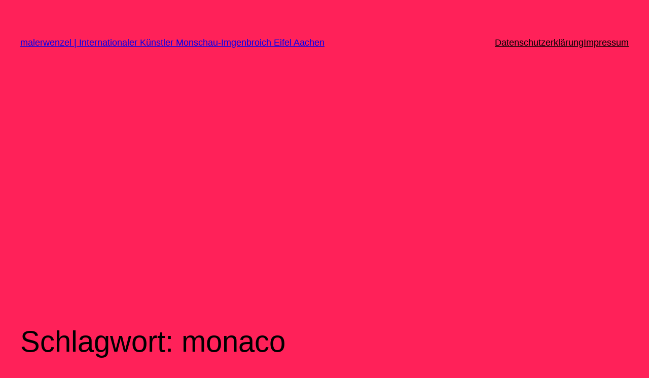

--- FILE ---
content_type: text/html; charset=UTF-8
request_url: http://malerwenzel.de/topics/monaco/
body_size: 31361
content:
<!DOCTYPE html>
<html lang="de">
<head>
	<meta charset="UTF-8" />
	<meta name="viewport" content="width=device-width, initial-scale=1" />
<meta name='robots' content='max-image-preview:large' />
<title>monaco &#8211; malerwenzel |  Internationaler Künstler Monschau-Imgenbroich Eifel Aachen</title>
<link rel="alternate" type="application/rss+xml" title="malerwenzel |  Internationaler Künstler Monschau-Imgenbroich Eifel Aachen &raquo; Feed" href="http://malerwenzel.de/feed/" />
<link rel="alternate" type="application/rss+xml" title="malerwenzel |  Internationaler Künstler Monschau-Imgenbroich Eifel Aachen &raquo; Kommentar-Feed" href="http://malerwenzel.de/comments/feed/" />
<link rel="alternate" type="application/rss+xml" title="malerwenzel |  Internationaler Künstler Monschau-Imgenbroich Eifel Aachen &raquo; monaco Schlagwort-Feed" href="http://malerwenzel.de/topics/monaco/feed/" />
<style id='wp-img-auto-sizes-contain-inline-css'>
img:is([sizes=auto i],[sizes^="auto," i]){contain-intrinsic-size:3000px 1500px}
/*# sourceURL=wp-img-auto-sizes-contain-inline-css */
</style>
<style id='wp-block-site-title-inline-css'>
.wp-block-site-title{box-sizing:border-box}.wp-block-site-title :where(a){color:inherit;font-family:inherit;font-size:inherit;font-style:inherit;font-weight:inherit;letter-spacing:inherit;line-height:inherit;text-decoration:inherit}
/*# sourceURL=http://malerwenzel.de/wp-includes/blocks/site-title/style.min.css */
</style>
<style id='wp-block-page-list-inline-css'>
.wp-block-navigation .wp-block-page-list{align-items:var(--navigation-layout-align,initial);background-color:inherit;display:flex;flex-direction:var(--navigation-layout-direction,initial);flex-wrap:var(--navigation-layout-wrap,wrap);justify-content:var(--navigation-layout-justify,initial)}.wp-block-navigation .wp-block-navigation-item{background-color:inherit}.wp-block-page-list{box-sizing:border-box}
/*# sourceURL=http://malerwenzel.de/wp-includes/blocks/page-list/style.min.css */
</style>
<style id='wp-block-navigation-inline-css'>
.wp-block-navigation{position:relative}.wp-block-navigation ul{margin-bottom:0;margin-left:0;margin-top:0;padding-left:0}.wp-block-navigation ul,.wp-block-navigation ul li{list-style:none;padding:0}.wp-block-navigation .wp-block-navigation-item{align-items:center;background-color:inherit;display:flex;position:relative}.wp-block-navigation .wp-block-navigation-item .wp-block-navigation__submenu-container:empty{display:none}.wp-block-navigation .wp-block-navigation-item__content{display:block;z-index:1}.wp-block-navigation .wp-block-navigation-item__content.wp-block-navigation-item__content{color:inherit}.wp-block-navigation.has-text-decoration-underline .wp-block-navigation-item__content,.wp-block-navigation.has-text-decoration-underline .wp-block-navigation-item__content:active,.wp-block-navigation.has-text-decoration-underline .wp-block-navigation-item__content:focus{text-decoration:underline}.wp-block-navigation.has-text-decoration-line-through .wp-block-navigation-item__content,.wp-block-navigation.has-text-decoration-line-through .wp-block-navigation-item__content:active,.wp-block-navigation.has-text-decoration-line-through .wp-block-navigation-item__content:focus{text-decoration:line-through}.wp-block-navigation :where(a),.wp-block-navigation :where(a:active),.wp-block-navigation :where(a:focus){text-decoration:none}.wp-block-navigation .wp-block-navigation__submenu-icon{align-self:center;background-color:inherit;border:none;color:currentColor;display:inline-block;font-size:inherit;height:.6em;line-height:0;margin-left:.25em;padding:0;width:.6em}.wp-block-navigation .wp-block-navigation__submenu-icon svg{display:inline-block;stroke:currentColor;height:inherit;margin-top:.075em;width:inherit}.wp-block-navigation{--navigation-layout-justification-setting:flex-start;--navigation-layout-direction:row;--navigation-layout-wrap:wrap;--navigation-layout-justify:flex-start;--navigation-layout-align:center}.wp-block-navigation.is-vertical{--navigation-layout-direction:column;--navigation-layout-justify:initial;--navigation-layout-align:flex-start}.wp-block-navigation.no-wrap{--navigation-layout-wrap:nowrap}.wp-block-navigation.items-justified-center{--navigation-layout-justification-setting:center;--navigation-layout-justify:center}.wp-block-navigation.items-justified-center.is-vertical{--navigation-layout-align:center}.wp-block-navigation.items-justified-right{--navigation-layout-justification-setting:flex-end;--navigation-layout-justify:flex-end}.wp-block-navigation.items-justified-right.is-vertical{--navigation-layout-align:flex-end}.wp-block-navigation.items-justified-space-between{--navigation-layout-justification-setting:space-between;--navigation-layout-justify:space-between}.wp-block-navigation .has-child .wp-block-navigation__submenu-container{align-items:normal;background-color:inherit;color:inherit;display:flex;flex-direction:column;opacity:0;position:absolute;z-index:2}@media not (prefers-reduced-motion){.wp-block-navigation .has-child .wp-block-navigation__submenu-container{transition:opacity .1s linear}}.wp-block-navigation .has-child .wp-block-navigation__submenu-container{height:0;overflow:hidden;visibility:hidden;width:0}.wp-block-navigation .has-child .wp-block-navigation__submenu-container>.wp-block-navigation-item>.wp-block-navigation-item__content{display:flex;flex-grow:1;padding:.5em 1em}.wp-block-navigation .has-child .wp-block-navigation__submenu-container>.wp-block-navigation-item>.wp-block-navigation-item__content .wp-block-navigation__submenu-icon{margin-left:auto;margin-right:0}.wp-block-navigation .has-child .wp-block-navigation__submenu-container .wp-block-navigation-item__content{margin:0}.wp-block-navigation .has-child .wp-block-navigation__submenu-container{left:-1px;top:100%}@media (min-width:782px){.wp-block-navigation .has-child .wp-block-navigation__submenu-container .wp-block-navigation__submenu-container{left:100%;top:-1px}.wp-block-navigation .has-child .wp-block-navigation__submenu-container .wp-block-navigation__submenu-container:before{background:#0000;content:"";display:block;height:100%;position:absolute;right:100%;width:.5em}.wp-block-navigation .has-child .wp-block-navigation__submenu-container .wp-block-navigation__submenu-icon{margin-right:.25em}.wp-block-navigation .has-child .wp-block-navigation__submenu-container .wp-block-navigation__submenu-icon svg{transform:rotate(-90deg)}}.wp-block-navigation .has-child .wp-block-navigation-submenu__toggle[aria-expanded=true]~.wp-block-navigation__submenu-container,.wp-block-navigation .has-child:not(.open-on-click):hover>.wp-block-navigation__submenu-container,.wp-block-navigation .has-child:not(.open-on-click):not(.open-on-hover-click):focus-within>.wp-block-navigation__submenu-container{height:auto;min-width:200px;opacity:1;overflow:visible;visibility:visible;width:auto}.wp-block-navigation.has-background .has-child .wp-block-navigation__submenu-container{left:0;top:100%}@media (min-width:782px){.wp-block-navigation.has-background .has-child .wp-block-navigation__submenu-container .wp-block-navigation__submenu-container{left:100%;top:0}}.wp-block-navigation-submenu{display:flex;position:relative}.wp-block-navigation-submenu .wp-block-navigation__submenu-icon svg{stroke:currentColor}button.wp-block-navigation-item__content{background-color:initial;border:none;color:currentColor;font-family:inherit;font-size:inherit;font-style:inherit;font-weight:inherit;letter-spacing:inherit;line-height:inherit;text-align:left;text-transform:inherit}.wp-block-navigation-submenu__toggle{cursor:pointer}.wp-block-navigation-submenu__toggle[aria-expanded=true]+.wp-block-navigation__submenu-icon>svg,.wp-block-navigation-submenu__toggle[aria-expanded=true]>svg{transform:rotate(180deg)}.wp-block-navigation-item.open-on-click .wp-block-navigation-submenu__toggle{padding-left:0;padding-right:.85em}.wp-block-navigation-item.open-on-click .wp-block-navigation-submenu__toggle+.wp-block-navigation__submenu-icon{margin-left:-.6em;pointer-events:none}.wp-block-navigation-item.open-on-click button.wp-block-navigation-item__content:not(.wp-block-navigation-submenu__toggle){padding:0}.wp-block-navigation .wp-block-page-list,.wp-block-navigation__container,.wp-block-navigation__responsive-close,.wp-block-navigation__responsive-container,.wp-block-navigation__responsive-container-content,.wp-block-navigation__responsive-dialog{gap:inherit}:where(.wp-block-navigation.has-background .wp-block-navigation-item a:not(.wp-element-button)),:where(.wp-block-navigation.has-background .wp-block-navigation-submenu a:not(.wp-element-button)){padding:.5em 1em}:where(.wp-block-navigation .wp-block-navigation__submenu-container .wp-block-navigation-item a:not(.wp-element-button)),:where(.wp-block-navigation .wp-block-navigation__submenu-container .wp-block-navigation-submenu a:not(.wp-element-button)),:where(.wp-block-navigation .wp-block-navigation__submenu-container .wp-block-navigation-submenu button.wp-block-navigation-item__content),:where(.wp-block-navigation .wp-block-navigation__submenu-container .wp-block-pages-list__item button.wp-block-navigation-item__content){padding:.5em 1em}.wp-block-navigation.items-justified-right .wp-block-navigation__container .has-child .wp-block-navigation__submenu-container,.wp-block-navigation.items-justified-right .wp-block-page-list>.has-child .wp-block-navigation__submenu-container,.wp-block-navigation.items-justified-space-between .wp-block-page-list>.has-child:last-child .wp-block-navigation__submenu-container,.wp-block-navigation.items-justified-space-between>.wp-block-navigation__container>.has-child:last-child .wp-block-navigation__submenu-container{left:auto;right:0}.wp-block-navigation.items-justified-right .wp-block-navigation__container .has-child .wp-block-navigation__submenu-container .wp-block-navigation__submenu-container,.wp-block-navigation.items-justified-right .wp-block-page-list>.has-child .wp-block-navigation__submenu-container .wp-block-navigation__submenu-container,.wp-block-navigation.items-justified-space-between .wp-block-page-list>.has-child:last-child .wp-block-navigation__submenu-container .wp-block-navigation__submenu-container,.wp-block-navigation.items-justified-space-between>.wp-block-navigation__container>.has-child:last-child .wp-block-navigation__submenu-container .wp-block-navigation__submenu-container{left:-1px;right:-1px}@media (min-width:782px){.wp-block-navigation.items-justified-right .wp-block-navigation__container .has-child .wp-block-navigation__submenu-container .wp-block-navigation__submenu-container,.wp-block-navigation.items-justified-right .wp-block-page-list>.has-child .wp-block-navigation__submenu-container .wp-block-navigation__submenu-container,.wp-block-navigation.items-justified-space-between .wp-block-page-list>.has-child:last-child .wp-block-navigation__submenu-container .wp-block-navigation__submenu-container,.wp-block-navigation.items-justified-space-between>.wp-block-navigation__container>.has-child:last-child .wp-block-navigation__submenu-container .wp-block-navigation__submenu-container{left:auto;right:100%}}.wp-block-navigation:not(.has-background) .wp-block-navigation__submenu-container{background-color:#fff;border:1px solid #00000026}.wp-block-navigation.has-background .wp-block-navigation__submenu-container{background-color:inherit}.wp-block-navigation:not(.has-text-color) .wp-block-navigation__submenu-container{color:#000}.wp-block-navigation__container{align-items:var(--navigation-layout-align,initial);display:flex;flex-direction:var(--navigation-layout-direction,initial);flex-wrap:var(--navigation-layout-wrap,wrap);justify-content:var(--navigation-layout-justify,initial);list-style:none;margin:0;padding-left:0}.wp-block-navigation__container .is-responsive{display:none}.wp-block-navigation__container:only-child,.wp-block-page-list:only-child{flex-grow:1}@keyframes overlay-menu__fade-in-animation{0%{opacity:0;transform:translateY(.5em)}to{opacity:1;transform:translateY(0)}}.wp-block-navigation__responsive-container{bottom:0;display:none;left:0;position:fixed;right:0;top:0}.wp-block-navigation__responsive-container :where(.wp-block-navigation-item a){color:inherit}.wp-block-navigation__responsive-container .wp-block-navigation__responsive-container-content{align-items:var(--navigation-layout-align,initial);display:flex;flex-direction:var(--navigation-layout-direction,initial);flex-wrap:var(--navigation-layout-wrap,wrap);justify-content:var(--navigation-layout-justify,initial)}.wp-block-navigation__responsive-container:not(.is-menu-open.is-menu-open){background-color:inherit!important;color:inherit!important}.wp-block-navigation__responsive-container.is-menu-open{background-color:inherit;display:flex;flex-direction:column}@media not (prefers-reduced-motion){.wp-block-navigation__responsive-container.is-menu-open{animation:overlay-menu__fade-in-animation .1s ease-out;animation-fill-mode:forwards}}.wp-block-navigation__responsive-container.is-menu-open{overflow:auto;padding:clamp(1rem,var(--wp--style--root--padding-top),20rem) clamp(1rem,var(--wp--style--root--padding-right),20rem) clamp(1rem,var(--wp--style--root--padding-bottom),20rem) clamp(1rem,var(--wp--style--root--padding-left),20rem);z-index:100000}.wp-block-navigation__responsive-container.is-menu-open .wp-block-navigation__responsive-container-content{align-items:var(--navigation-layout-justification-setting,inherit);display:flex;flex-direction:column;flex-wrap:nowrap;overflow:visible;padding-top:calc(2rem + 24px)}.wp-block-navigation__responsive-container.is-menu-open .wp-block-navigation__responsive-container-content,.wp-block-navigation__responsive-container.is-menu-open .wp-block-navigation__responsive-container-content .wp-block-navigation__container,.wp-block-navigation__responsive-container.is-menu-open .wp-block-navigation__responsive-container-content .wp-block-page-list{justify-content:flex-start}.wp-block-navigation__responsive-container.is-menu-open .wp-block-navigation__responsive-container-content .wp-block-navigation__submenu-icon{display:none}.wp-block-navigation__responsive-container.is-menu-open .wp-block-navigation__responsive-container-content .has-child .wp-block-navigation__submenu-container{border:none;height:auto;min-width:200px;opacity:1;overflow:initial;padding-left:2rem;padding-right:2rem;position:static;visibility:visible;width:auto}.wp-block-navigation__responsive-container.is-menu-open .wp-block-navigation__responsive-container-content .wp-block-navigation__container,.wp-block-navigation__responsive-container.is-menu-open .wp-block-navigation__responsive-container-content .wp-block-navigation__submenu-container{gap:inherit}.wp-block-navigation__responsive-container.is-menu-open .wp-block-navigation__responsive-container-content .wp-block-navigation__submenu-container{padding-top:var(--wp--style--block-gap,2em)}.wp-block-navigation__responsive-container.is-menu-open .wp-block-navigation__responsive-container-content .wp-block-navigation-item__content{padding:0}.wp-block-navigation__responsive-container.is-menu-open .wp-block-navigation__responsive-container-content .wp-block-navigation-item,.wp-block-navigation__responsive-container.is-menu-open .wp-block-navigation__responsive-container-content .wp-block-navigation__container,.wp-block-navigation__responsive-container.is-menu-open .wp-block-navigation__responsive-container-content .wp-block-page-list{align-items:var(--navigation-layout-justification-setting,initial);display:flex;flex-direction:column}.wp-block-navigation__responsive-container.is-menu-open .wp-block-navigation-item,.wp-block-navigation__responsive-container.is-menu-open .wp-block-navigation-item .wp-block-navigation__submenu-container,.wp-block-navigation__responsive-container.is-menu-open .wp-block-navigation__container,.wp-block-navigation__responsive-container.is-menu-open .wp-block-page-list{background:#0000!important;color:inherit!important}.wp-block-navigation__responsive-container.is-menu-open .wp-block-navigation__submenu-container.wp-block-navigation__submenu-container.wp-block-navigation__submenu-container.wp-block-navigation__submenu-container{left:auto;right:auto}@media (min-width:600px){.wp-block-navigation__responsive-container:not(.hidden-by-default):not(.is-menu-open){background-color:inherit;display:block;position:relative;width:100%;z-index:auto}.wp-block-navigation__responsive-container:not(.hidden-by-default):not(.is-menu-open) .wp-block-navigation__responsive-container-close{display:none}.wp-block-navigation__responsive-container.is-menu-open .wp-block-navigation__submenu-container.wp-block-navigation__submenu-container.wp-block-navigation__submenu-container.wp-block-navigation__submenu-container{left:0}}.wp-block-navigation:not(.has-background) .wp-block-navigation__responsive-container.is-menu-open{background-color:#fff}.wp-block-navigation:not(.has-text-color) .wp-block-navigation__responsive-container.is-menu-open{color:#000}.wp-block-navigation__toggle_button_label{font-size:1rem;font-weight:700}.wp-block-navigation__responsive-container-close,.wp-block-navigation__responsive-container-open{background:#0000;border:none;color:currentColor;cursor:pointer;margin:0;padding:0;text-transform:inherit;vertical-align:middle}.wp-block-navigation__responsive-container-close svg,.wp-block-navigation__responsive-container-open svg{fill:currentColor;display:block;height:24px;pointer-events:none;width:24px}.wp-block-navigation__responsive-container-open{display:flex}.wp-block-navigation__responsive-container-open.wp-block-navigation__responsive-container-open.wp-block-navigation__responsive-container-open{font-family:inherit;font-size:inherit;font-weight:inherit}@media (min-width:600px){.wp-block-navigation__responsive-container-open:not(.always-shown){display:none}}.wp-block-navigation__responsive-container-close{position:absolute;right:0;top:0;z-index:2}.wp-block-navigation__responsive-container-close.wp-block-navigation__responsive-container-close.wp-block-navigation__responsive-container-close{font-family:inherit;font-size:inherit;font-weight:inherit}.wp-block-navigation__responsive-close{width:100%}.has-modal-open .wp-block-navigation__responsive-close{margin-left:auto;margin-right:auto;max-width:var(--wp--style--global--wide-size,100%)}.wp-block-navigation__responsive-close:focus{outline:none}.is-menu-open .wp-block-navigation__responsive-close,.is-menu-open .wp-block-navigation__responsive-container-content,.is-menu-open .wp-block-navigation__responsive-dialog{box-sizing:border-box}.wp-block-navigation__responsive-dialog{position:relative}.has-modal-open .admin-bar .is-menu-open .wp-block-navigation__responsive-dialog{margin-top:46px}@media (min-width:782px){.has-modal-open .admin-bar .is-menu-open .wp-block-navigation__responsive-dialog{margin-top:32px}}html.has-modal-open{overflow:hidden}
/*# sourceURL=http://malerwenzel.de/wp-includes/blocks/navigation/style.min.css */
</style>
<style id='wp-block-group-inline-css'>
.wp-block-group{box-sizing:border-box}:where(.wp-block-group.wp-block-group-is-layout-constrained){position:relative}
/*# sourceURL=http://malerwenzel.de/wp-includes/blocks/group/style.min.css */
</style>
<style id='wp-block-query-title-inline-css'>
.wp-block-query-title{box-sizing:border-box}
/*# sourceURL=http://malerwenzel.de/wp-includes/blocks/query-title/style.min.css */
</style>
<style id='wp-block-post-title-inline-css'>
.wp-block-post-title{box-sizing:border-box;word-break:break-word}.wp-block-post-title :where(a){display:inline-block;font-family:inherit;font-size:inherit;font-style:inherit;font-weight:inherit;letter-spacing:inherit;line-height:inherit;text-decoration:inherit}
/*# sourceURL=http://malerwenzel.de/wp-includes/blocks/post-title/style.min.css */
</style>
<style id='wp-block-paragraph-inline-css'>
.is-small-text{font-size:.875em}.is-regular-text{font-size:1em}.is-large-text{font-size:2.25em}.is-larger-text{font-size:3em}.has-drop-cap:not(:focus):first-letter{float:left;font-size:8.4em;font-style:normal;font-weight:100;line-height:.68;margin:.05em .1em 0 0;text-transform:uppercase}body.rtl .has-drop-cap:not(:focus):first-letter{float:none;margin-left:.1em}p.has-drop-cap.has-background{overflow:hidden}:root :where(p.has-background){padding:1.25em 2.375em}:where(p.has-text-color:not(.has-link-color)) a{color:inherit}p.has-text-align-left[style*="writing-mode:vertical-lr"],p.has-text-align-right[style*="writing-mode:vertical-rl"]{rotate:180deg}
/*# sourceURL=http://malerwenzel.de/wp-includes/blocks/paragraph/style.min.css */
</style>
<style id='wp-block-post-excerpt-inline-css'>
:where(.wp-block-post-excerpt){box-sizing:border-box;margin-bottom:var(--wp--style--block-gap);margin-top:var(--wp--style--block-gap)}.wp-block-post-excerpt__excerpt{margin-bottom:0;margin-top:0}.wp-block-post-excerpt__more-text{margin-bottom:0;margin-top:var(--wp--style--block-gap)}.wp-block-post-excerpt__more-link{display:inline-block}
/*# sourceURL=http://malerwenzel.de/wp-includes/blocks/post-excerpt/style.min.css */
</style>
<style id='wp-block-post-date-inline-css'>
.wp-block-post-date{box-sizing:border-box}
/*# sourceURL=http://malerwenzel.de/wp-includes/blocks/post-date/style.min.css */
</style>
<style id='wp-block-spacer-inline-css'>
.wp-block-spacer{clear:both}
/*# sourceURL=http://malerwenzel.de/wp-includes/blocks/spacer/style.min.css */
</style>
<style id='wp-block-post-featured-image-inline-css'>
.wp-block-post-featured-image{margin-left:0;margin-right:0}.wp-block-post-featured-image a{display:block;height:100%}.wp-block-post-featured-image :where(img){box-sizing:border-box;height:auto;max-width:100%;vertical-align:bottom;width:100%}.wp-block-post-featured-image.alignfull img,.wp-block-post-featured-image.alignwide img{width:100%}.wp-block-post-featured-image .wp-block-post-featured-image__overlay.has-background-dim{background-color:#000;inset:0;position:absolute}.wp-block-post-featured-image{position:relative}.wp-block-post-featured-image .wp-block-post-featured-image__overlay.has-background-gradient{background-color:initial}.wp-block-post-featured-image .wp-block-post-featured-image__overlay.has-background-dim-0{opacity:0}.wp-block-post-featured-image .wp-block-post-featured-image__overlay.has-background-dim-10{opacity:.1}.wp-block-post-featured-image .wp-block-post-featured-image__overlay.has-background-dim-20{opacity:.2}.wp-block-post-featured-image .wp-block-post-featured-image__overlay.has-background-dim-30{opacity:.3}.wp-block-post-featured-image .wp-block-post-featured-image__overlay.has-background-dim-40{opacity:.4}.wp-block-post-featured-image .wp-block-post-featured-image__overlay.has-background-dim-50{opacity:.5}.wp-block-post-featured-image .wp-block-post-featured-image__overlay.has-background-dim-60{opacity:.6}.wp-block-post-featured-image .wp-block-post-featured-image__overlay.has-background-dim-70{opacity:.7}.wp-block-post-featured-image .wp-block-post-featured-image__overlay.has-background-dim-80{opacity:.8}.wp-block-post-featured-image .wp-block-post-featured-image__overlay.has-background-dim-90{opacity:.9}.wp-block-post-featured-image .wp-block-post-featured-image__overlay.has-background-dim-100{opacity:1}.wp-block-post-featured-image:where(.alignleft,.alignright){width:100%}
/*# sourceURL=http://malerwenzel.de/wp-includes/blocks/post-featured-image/style.min.css */
</style>
<style id='wp-block-post-template-inline-css'>
.wp-block-post-template{box-sizing:border-box;list-style:none;margin-bottom:0;margin-top:0;max-width:100%;padding:0}.wp-block-post-template.is-flex-container{display:flex;flex-direction:row;flex-wrap:wrap;gap:1.25em}.wp-block-post-template.is-flex-container>li{margin:0;width:100%}@media (min-width:600px){.wp-block-post-template.is-flex-container.is-flex-container.columns-2>li{width:calc(50% - .625em)}.wp-block-post-template.is-flex-container.is-flex-container.columns-3>li{width:calc(33.33333% - .83333em)}.wp-block-post-template.is-flex-container.is-flex-container.columns-4>li{width:calc(25% - .9375em)}.wp-block-post-template.is-flex-container.is-flex-container.columns-5>li{width:calc(20% - 1em)}.wp-block-post-template.is-flex-container.is-flex-container.columns-6>li{width:calc(16.66667% - 1.04167em)}}@media (max-width:600px){.wp-block-post-template-is-layout-grid.wp-block-post-template-is-layout-grid.wp-block-post-template-is-layout-grid.wp-block-post-template-is-layout-grid{grid-template-columns:1fr}}.wp-block-post-template-is-layout-constrained>li>.alignright,.wp-block-post-template-is-layout-flow>li>.alignright{float:right;margin-inline-end:0;margin-inline-start:2em}.wp-block-post-template-is-layout-constrained>li>.alignleft,.wp-block-post-template-is-layout-flow>li>.alignleft{float:left;margin-inline-end:2em;margin-inline-start:0}.wp-block-post-template-is-layout-constrained>li>.aligncenter,.wp-block-post-template-is-layout-flow>li>.aligncenter{margin-inline-end:auto;margin-inline-start:auto}
/*# sourceURL=http://malerwenzel.de/wp-includes/blocks/post-template/style.min.css */
</style>
<style id='wp-block-query-pagination-inline-css'>
.wp-block-query-pagination.is-content-justification-space-between>.wp-block-query-pagination-next:last-of-type{margin-inline-start:auto}.wp-block-query-pagination.is-content-justification-space-between>.wp-block-query-pagination-previous:first-child{margin-inline-end:auto}.wp-block-query-pagination .wp-block-query-pagination-previous-arrow{display:inline-block;margin-right:1ch}.wp-block-query-pagination .wp-block-query-pagination-previous-arrow:not(.is-arrow-chevron){transform:scaleX(1)}.wp-block-query-pagination .wp-block-query-pagination-next-arrow{display:inline-block;margin-left:1ch}.wp-block-query-pagination .wp-block-query-pagination-next-arrow:not(.is-arrow-chevron){transform:scaleX(1)}.wp-block-query-pagination.aligncenter{justify-content:center}
/*# sourceURL=http://malerwenzel.de/wp-includes/blocks/query-pagination/style.min.css */
</style>
<style id='wp-emoji-styles-inline-css'>

	img.wp-smiley, img.emoji {
		display: inline !important;
		border: none !important;
		box-shadow: none !important;
		height: 1em !important;
		width: 1em !important;
		margin: 0 0.07em !important;
		vertical-align: -0.1em !important;
		background: none !important;
		padding: 0 !important;
	}
/*# sourceURL=wp-emoji-styles-inline-css */
</style>
<style id='wp-block-library-inline-css'>
:root{--wp-block-synced-color:#7a00df;--wp-block-synced-color--rgb:122,0,223;--wp-bound-block-color:var(--wp-block-synced-color);--wp-editor-canvas-background:#ddd;--wp-admin-theme-color:#007cba;--wp-admin-theme-color--rgb:0,124,186;--wp-admin-theme-color-darker-10:#006ba1;--wp-admin-theme-color-darker-10--rgb:0,107,160.5;--wp-admin-theme-color-darker-20:#005a87;--wp-admin-theme-color-darker-20--rgb:0,90,135;--wp-admin-border-width-focus:2px}@media (min-resolution:192dpi){:root{--wp-admin-border-width-focus:1.5px}}.wp-element-button{cursor:pointer}:root .has-very-light-gray-background-color{background-color:#eee}:root .has-very-dark-gray-background-color{background-color:#313131}:root .has-very-light-gray-color{color:#eee}:root .has-very-dark-gray-color{color:#313131}:root .has-vivid-green-cyan-to-vivid-cyan-blue-gradient-background{background:linear-gradient(135deg,#00d084,#0693e3)}:root .has-purple-crush-gradient-background{background:linear-gradient(135deg,#34e2e4,#4721fb 50%,#ab1dfe)}:root .has-hazy-dawn-gradient-background{background:linear-gradient(135deg,#faaca8,#dad0ec)}:root .has-subdued-olive-gradient-background{background:linear-gradient(135deg,#fafae1,#67a671)}:root .has-atomic-cream-gradient-background{background:linear-gradient(135deg,#fdd79a,#004a59)}:root .has-nightshade-gradient-background{background:linear-gradient(135deg,#330968,#31cdcf)}:root .has-midnight-gradient-background{background:linear-gradient(135deg,#020381,#2874fc)}:root{--wp--preset--font-size--normal:16px;--wp--preset--font-size--huge:42px}.has-regular-font-size{font-size:1em}.has-larger-font-size{font-size:2.625em}.has-normal-font-size{font-size:var(--wp--preset--font-size--normal)}.has-huge-font-size{font-size:var(--wp--preset--font-size--huge)}.has-text-align-center{text-align:center}.has-text-align-left{text-align:left}.has-text-align-right{text-align:right}.has-fit-text{white-space:nowrap!important}#end-resizable-editor-section{display:none}.aligncenter{clear:both}.items-justified-left{justify-content:flex-start}.items-justified-center{justify-content:center}.items-justified-right{justify-content:flex-end}.items-justified-space-between{justify-content:space-between}.screen-reader-text{border:0;clip-path:inset(50%);height:1px;margin:-1px;overflow:hidden;padding:0;position:absolute;width:1px;word-wrap:normal!important}.screen-reader-text:focus{background-color:#ddd;clip-path:none;color:#444;display:block;font-size:1em;height:auto;left:5px;line-height:normal;padding:15px 23px 14px;text-decoration:none;top:5px;width:auto;z-index:100000}html :where(.has-border-color){border-style:solid}html :where([style*=border-top-color]){border-top-style:solid}html :where([style*=border-right-color]){border-right-style:solid}html :where([style*=border-bottom-color]){border-bottom-style:solid}html :where([style*=border-left-color]){border-left-style:solid}html :where([style*=border-width]){border-style:solid}html :where([style*=border-top-width]){border-top-style:solid}html :where([style*=border-right-width]){border-right-style:solid}html :where([style*=border-bottom-width]){border-bottom-style:solid}html :where([style*=border-left-width]){border-left-style:solid}html :where(img[class*=wp-image-]){height:auto;max-width:100%}:where(figure){margin:0 0 1em}html :where(.is-position-sticky){--wp-admin--admin-bar--position-offset:var(--wp-admin--admin-bar--height,0px)}@media screen and (max-width:600px){html :where(.is-position-sticky){--wp-admin--admin-bar--position-offset:0px}}
/*# sourceURL=/wp-includes/css/dist/block-library/common.min.css */
</style>
<style id='global-styles-inline-css'>
:root{--wp--preset--aspect-ratio--square: 1;--wp--preset--aspect-ratio--4-3: 4/3;--wp--preset--aspect-ratio--3-4: 3/4;--wp--preset--aspect-ratio--3-2: 3/2;--wp--preset--aspect-ratio--2-3: 2/3;--wp--preset--aspect-ratio--16-9: 16/9;--wp--preset--aspect-ratio--9-16: 9/16;--wp--preset--color--black: #000000;--wp--preset--color--cyan-bluish-gray: #abb8c3;--wp--preset--color--white: #ffffff;--wp--preset--color--pale-pink: #f78da7;--wp--preset--color--vivid-red: #cf2e2e;--wp--preset--color--luminous-vivid-orange: #ff6900;--wp--preset--color--luminous-vivid-amber: #fcb900;--wp--preset--color--light-green-cyan: #7bdcb5;--wp--preset--color--vivid-green-cyan: #00d084;--wp--preset--color--pale-cyan-blue: #8ed1fc;--wp--preset--color--vivid-cyan-blue: #0693e3;--wp--preset--color--vivid-purple: #9b51e0;--wp--preset--color--base: #ffffff;--wp--preset--color--contrast: #000000;--wp--preset--color--primary: #9DFF20;--wp--preset--color--secondary: #345C00;--wp--preset--color--tertiary: #F6F6F6;--wp--preset--gradient--vivid-cyan-blue-to-vivid-purple: linear-gradient(135deg,rgb(6,147,227) 0%,rgb(155,81,224) 100%);--wp--preset--gradient--light-green-cyan-to-vivid-green-cyan: linear-gradient(135deg,rgb(122,220,180) 0%,rgb(0,208,130) 100%);--wp--preset--gradient--luminous-vivid-amber-to-luminous-vivid-orange: linear-gradient(135deg,rgb(252,185,0) 0%,rgb(255,105,0) 100%);--wp--preset--gradient--luminous-vivid-orange-to-vivid-red: linear-gradient(135deg,rgb(255,105,0) 0%,rgb(207,46,46) 100%);--wp--preset--gradient--very-light-gray-to-cyan-bluish-gray: linear-gradient(135deg,rgb(238,238,238) 0%,rgb(169,184,195) 100%);--wp--preset--gradient--cool-to-warm-spectrum: linear-gradient(135deg,rgb(74,234,220) 0%,rgb(151,120,209) 20%,rgb(207,42,186) 40%,rgb(238,44,130) 60%,rgb(251,105,98) 80%,rgb(254,248,76) 100%);--wp--preset--gradient--blush-light-purple: linear-gradient(135deg,rgb(255,206,236) 0%,rgb(152,150,240) 100%);--wp--preset--gradient--blush-bordeaux: linear-gradient(135deg,rgb(254,205,165) 0%,rgb(254,45,45) 50%,rgb(107,0,62) 100%);--wp--preset--gradient--luminous-dusk: linear-gradient(135deg,rgb(255,203,112) 0%,rgb(199,81,192) 50%,rgb(65,88,208) 100%);--wp--preset--gradient--pale-ocean: linear-gradient(135deg,rgb(255,245,203) 0%,rgb(182,227,212) 50%,rgb(51,167,181) 100%);--wp--preset--gradient--electric-grass: linear-gradient(135deg,rgb(202,248,128) 0%,rgb(113,206,126) 100%);--wp--preset--gradient--midnight: linear-gradient(135deg,rgb(2,3,129) 0%,rgb(40,116,252) 100%);--wp--preset--font-size--small: clamp(0.875rem, 0.875rem + ((1vw - 0.2rem) * 0.227), 1rem);--wp--preset--font-size--medium: clamp(1rem, 1rem + ((1vw - 0.2rem) * 0.227), 1.125rem);--wp--preset--font-size--large: clamp(1.75rem, 1.75rem + ((1vw - 0.2rem) * 0.227), 1.875rem);--wp--preset--font-size--x-large: 2.25rem;--wp--preset--font-size--xx-large: clamp(6.1rem, 6.1rem + ((1vw - 0.2rem) * 7.091), 10rem);--wp--preset--font-family--dm-sans: "DM Sans", sans-serif;--wp--preset--font-family--ibm-plex-mono: 'IBM Plex Mono', monospace;--wp--preset--font-family--inter: "Inter", sans-serif;--wp--preset--font-family--system-font: -apple-system,BlinkMacSystemFont,"Segoe UI",Roboto,Oxygen-Sans,Ubuntu,Cantarell,"Helvetica Neue",sans-serif;--wp--preset--font-family--source-serif-pro: "Source Serif Pro", serif;--wp--preset--spacing--20: 0.44rem;--wp--preset--spacing--30: clamp(1.5rem, 5vw, 2rem);--wp--preset--spacing--40: clamp(1.8rem, 1.8rem + ((1vw - 0.48rem) * 2.885), 3rem);--wp--preset--spacing--50: clamp(2.5rem, 8vw, 4.5rem);--wp--preset--spacing--60: clamp(3.75rem, 10vw, 7rem);--wp--preset--spacing--70: clamp(5rem, 5.25rem + ((1vw - 0.48rem) * 9.096), 8rem);--wp--preset--spacing--80: clamp(7rem, 14vw, 11rem);--wp--preset--shadow--natural: 6px 6px 9px rgba(0, 0, 0, 0.2);--wp--preset--shadow--deep: 12px 12px 50px rgba(0, 0, 0, 0.4);--wp--preset--shadow--sharp: 6px 6px 0px rgba(0, 0, 0, 0.2);--wp--preset--shadow--outlined: 6px 6px 0px -3px rgb(255, 255, 255), 6px 6px rgb(0, 0, 0);--wp--preset--shadow--crisp: 6px 6px 0px rgb(0, 0, 0);}:root { --wp--style--global--content-size: 650px;--wp--style--global--wide-size: 1200px; }:where(body) { margin: 0; }.wp-site-blocks { padding-top: var(--wp--style--root--padding-top); padding-bottom: var(--wp--style--root--padding-bottom); }.has-global-padding { padding-right: var(--wp--style--root--padding-right); padding-left: var(--wp--style--root--padding-left); }.has-global-padding > .alignfull { margin-right: calc(var(--wp--style--root--padding-right) * -1); margin-left: calc(var(--wp--style--root--padding-left) * -1); }.has-global-padding :where(:not(.alignfull.is-layout-flow) > .has-global-padding:not(.wp-block-block, .alignfull)) { padding-right: 0; padding-left: 0; }.has-global-padding :where(:not(.alignfull.is-layout-flow) > .has-global-padding:not(.wp-block-block, .alignfull)) > .alignfull { margin-left: 0; margin-right: 0; }.wp-site-blocks > .alignleft { float: left; margin-right: 2em; }.wp-site-blocks > .alignright { float: right; margin-left: 2em; }.wp-site-blocks > .aligncenter { justify-content: center; margin-left: auto; margin-right: auto; }:where(.wp-site-blocks) > * { margin-block-start: 1.5rem; margin-block-end: 0; }:where(.wp-site-blocks) > :first-child { margin-block-start: 0; }:where(.wp-site-blocks) > :last-child { margin-block-end: 0; }:root { --wp--style--block-gap: 1.5rem; }:root :where(.is-layout-flow) > :first-child{margin-block-start: 0;}:root :where(.is-layout-flow) > :last-child{margin-block-end: 0;}:root :where(.is-layout-flow) > *{margin-block-start: 1.5rem;margin-block-end: 0;}:root :where(.is-layout-constrained) > :first-child{margin-block-start: 0;}:root :where(.is-layout-constrained) > :last-child{margin-block-end: 0;}:root :where(.is-layout-constrained) > *{margin-block-start: 1.5rem;margin-block-end: 0;}:root :where(.is-layout-flex){gap: 1.5rem;}:root :where(.is-layout-grid){gap: 1.5rem;}.is-layout-flow > .alignleft{float: left;margin-inline-start: 0;margin-inline-end: 2em;}.is-layout-flow > .alignright{float: right;margin-inline-start: 2em;margin-inline-end: 0;}.is-layout-flow > .aligncenter{margin-left: auto !important;margin-right: auto !important;}.is-layout-constrained > .alignleft{float: left;margin-inline-start: 0;margin-inline-end: 2em;}.is-layout-constrained > .alignright{float: right;margin-inline-start: 2em;margin-inline-end: 0;}.is-layout-constrained > .aligncenter{margin-left: auto !important;margin-right: auto !important;}.is-layout-constrained > :where(:not(.alignleft):not(.alignright):not(.alignfull)){max-width: var(--wp--style--global--content-size);margin-left: auto !important;margin-right: auto !important;}.is-layout-constrained > .alignwide{max-width: var(--wp--style--global--wide-size);}body .is-layout-flex{display: flex;}.is-layout-flex{flex-wrap: wrap;align-items: center;}.is-layout-flex > :is(*, div){margin: 0;}body .is-layout-grid{display: grid;}.is-layout-grid > :is(*, div){margin: 0;}body{background-color: #ff2159;color: var(--wp--preset--color--contrast);font-family: var(--wp--preset--font-family--system-font);font-size: var(--wp--preset--font-size--medium);line-height: 1.6;--wp--style--root--padding-top: var(--wp--preset--spacing--40);--wp--style--root--padding-right: var(--wp--preset--spacing--30);--wp--style--root--padding-bottom: var(--wp--preset--spacing--40);--wp--style--root--padding-left: var(--wp--preset--spacing--30);}a:where(:not(.wp-element-button)){color: var(--wp--preset--color--contrast);text-decoration: underline;}:root :where(a:where(:not(.wp-element-button)):hover){text-decoration: none;}:root :where(a:where(:not(.wp-element-button)):focus){text-decoration: underline dashed;}:root :where(a:where(:not(.wp-element-button)):active){color: var(--wp--preset--color--secondary);text-decoration: none;}h1, h2, h3, h4, h5, h6{font-weight: 400;line-height: 1.4;}h1{font-size: clamp(2.032rem, 2.032rem + ((1vw - 0.2rem) * 2.896), 3.625rem);line-height: 1.2;}h2{font-size: clamp(2.625rem, calc(2.625rem + ((1vw - 0.48rem) * 8.4135)), 3.25rem);line-height: 1.2;}h3{font-size: var(--wp--preset--font-size--x-large);}h4{font-size: var(--wp--preset--font-size--large);}h5{font-size: var(--wp--preset--font-size--medium);font-weight: 700;text-transform: uppercase;}h6{font-size: var(--wp--preset--font-size--medium);text-transform: uppercase;}:root :where(.wp-element-button, .wp-block-button__link){background-color: var(--wp--preset--color--primary);border-radius: 0;border-width: 0;color: var(--wp--preset--color--contrast);font-family: inherit;font-size: inherit;font-style: inherit;font-weight: inherit;letter-spacing: inherit;line-height: inherit;padding-top: calc(0.667em + 2px);padding-right: calc(1.333em + 2px);padding-bottom: calc(0.667em + 2px);padding-left: calc(1.333em + 2px);text-decoration: none;text-transform: inherit;}:root :where(.wp-element-button:visited, .wp-block-button__link:visited){color: var(--wp--preset--color--contrast);}:root :where(.wp-element-button:hover, .wp-block-button__link:hover){background-color: var(--wp--preset--color--contrast);color: var(--wp--preset--color--base);}:root :where(.wp-element-button:focus, .wp-block-button__link:focus){background-color: var(--wp--preset--color--contrast);color: var(--wp--preset--color--base);}:root :where(.wp-element-button:active, .wp-block-button__link:active){background-color: var(--wp--preset--color--secondary);color: var(--wp--preset--color--base);}.has-black-color{color: var(--wp--preset--color--black) !important;}.has-cyan-bluish-gray-color{color: var(--wp--preset--color--cyan-bluish-gray) !important;}.has-white-color{color: var(--wp--preset--color--white) !important;}.has-pale-pink-color{color: var(--wp--preset--color--pale-pink) !important;}.has-vivid-red-color{color: var(--wp--preset--color--vivid-red) !important;}.has-luminous-vivid-orange-color{color: var(--wp--preset--color--luminous-vivid-orange) !important;}.has-luminous-vivid-amber-color{color: var(--wp--preset--color--luminous-vivid-amber) !important;}.has-light-green-cyan-color{color: var(--wp--preset--color--light-green-cyan) !important;}.has-vivid-green-cyan-color{color: var(--wp--preset--color--vivid-green-cyan) !important;}.has-pale-cyan-blue-color{color: var(--wp--preset--color--pale-cyan-blue) !important;}.has-vivid-cyan-blue-color{color: var(--wp--preset--color--vivid-cyan-blue) !important;}.has-vivid-purple-color{color: var(--wp--preset--color--vivid-purple) !important;}.has-base-color{color: var(--wp--preset--color--base) !important;}.has-contrast-color{color: var(--wp--preset--color--contrast) !important;}.has-primary-color{color: var(--wp--preset--color--primary) !important;}.has-secondary-color{color: var(--wp--preset--color--secondary) !important;}.has-tertiary-color{color: var(--wp--preset--color--tertiary) !important;}.has-black-background-color{background-color: var(--wp--preset--color--black) !important;}.has-cyan-bluish-gray-background-color{background-color: var(--wp--preset--color--cyan-bluish-gray) !important;}.has-white-background-color{background-color: var(--wp--preset--color--white) !important;}.has-pale-pink-background-color{background-color: var(--wp--preset--color--pale-pink) !important;}.has-vivid-red-background-color{background-color: var(--wp--preset--color--vivid-red) !important;}.has-luminous-vivid-orange-background-color{background-color: var(--wp--preset--color--luminous-vivid-orange) !important;}.has-luminous-vivid-amber-background-color{background-color: var(--wp--preset--color--luminous-vivid-amber) !important;}.has-light-green-cyan-background-color{background-color: var(--wp--preset--color--light-green-cyan) !important;}.has-vivid-green-cyan-background-color{background-color: var(--wp--preset--color--vivid-green-cyan) !important;}.has-pale-cyan-blue-background-color{background-color: var(--wp--preset--color--pale-cyan-blue) !important;}.has-vivid-cyan-blue-background-color{background-color: var(--wp--preset--color--vivid-cyan-blue) !important;}.has-vivid-purple-background-color{background-color: var(--wp--preset--color--vivid-purple) !important;}.has-base-background-color{background-color: var(--wp--preset--color--base) !important;}.has-contrast-background-color{background-color: var(--wp--preset--color--contrast) !important;}.has-primary-background-color{background-color: var(--wp--preset--color--primary) !important;}.has-secondary-background-color{background-color: var(--wp--preset--color--secondary) !important;}.has-tertiary-background-color{background-color: var(--wp--preset--color--tertiary) !important;}.has-black-border-color{border-color: var(--wp--preset--color--black) !important;}.has-cyan-bluish-gray-border-color{border-color: var(--wp--preset--color--cyan-bluish-gray) !important;}.has-white-border-color{border-color: var(--wp--preset--color--white) !important;}.has-pale-pink-border-color{border-color: var(--wp--preset--color--pale-pink) !important;}.has-vivid-red-border-color{border-color: var(--wp--preset--color--vivid-red) !important;}.has-luminous-vivid-orange-border-color{border-color: var(--wp--preset--color--luminous-vivid-orange) !important;}.has-luminous-vivid-amber-border-color{border-color: var(--wp--preset--color--luminous-vivid-amber) !important;}.has-light-green-cyan-border-color{border-color: var(--wp--preset--color--light-green-cyan) !important;}.has-vivid-green-cyan-border-color{border-color: var(--wp--preset--color--vivid-green-cyan) !important;}.has-pale-cyan-blue-border-color{border-color: var(--wp--preset--color--pale-cyan-blue) !important;}.has-vivid-cyan-blue-border-color{border-color: var(--wp--preset--color--vivid-cyan-blue) !important;}.has-vivid-purple-border-color{border-color: var(--wp--preset--color--vivid-purple) !important;}.has-base-border-color{border-color: var(--wp--preset--color--base) !important;}.has-contrast-border-color{border-color: var(--wp--preset--color--contrast) !important;}.has-primary-border-color{border-color: var(--wp--preset--color--primary) !important;}.has-secondary-border-color{border-color: var(--wp--preset--color--secondary) !important;}.has-tertiary-border-color{border-color: var(--wp--preset--color--tertiary) !important;}.has-vivid-cyan-blue-to-vivid-purple-gradient-background{background: var(--wp--preset--gradient--vivid-cyan-blue-to-vivid-purple) !important;}.has-light-green-cyan-to-vivid-green-cyan-gradient-background{background: var(--wp--preset--gradient--light-green-cyan-to-vivid-green-cyan) !important;}.has-luminous-vivid-amber-to-luminous-vivid-orange-gradient-background{background: var(--wp--preset--gradient--luminous-vivid-amber-to-luminous-vivid-orange) !important;}.has-luminous-vivid-orange-to-vivid-red-gradient-background{background: var(--wp--preset--gradient--luminous-vivid-orange-to-vivid-red) !important;}.has-very-light-gray-to-cyan-bluish-gray-gradient-background{background: var(--wp--preset--gradient--very-light-gray-to-cyan-bluish-gray) !important;}.has-cool-to-warm-spectrum-gradient-background{background: var(--wp--preset--gradient--cool-to-warm-spectrum) !important;}.has-blush-light-purple-gradient-background{background: var(--wp--preset--gradient--blush-light-purple) !important;}.has-blush-bordeaux-gradient-background{background: var(--wp--preset--gradient--blush-bordeaux) !important;}.has-luminous-dusk-gradient-background{background: var(--wp--preset--gradient--luminous-dusk) !important;}.has-pale-ocean-gradient-background{background: var(--wp--preset--gradient--pale-ocean) !important;}.has-electric-grass-gradient-background{background: var(--wp--preset--gradient--electric-grass) !important;}.has-midnight-gradient-background{background: var(--wp--preset--gradient--midnight) !important;}.has-small-font-size{font-size: var(--wp--preset--font-size--small) !important;}.has-medium-font-size{font-size: var(--wp--preset--font-size--medium) !important;}.has-large-font-size{font-size: var(--wp--preset--font-size--large) !important;}.has-x-large-font-size{font-size: var(--wp--preset--font-size--x-large) !important;}.has-xx-large-font-size{font-size: var(--wp--preset--font-size--xx-large) !important;}.has-dm-sans-font-family{font-family: var(--wp--preset--font-family--dm-sans) !important;}.has-ibm-plex-mono-font-family{font-family: var(--wp--preset--font-family--ibm-plex-mono) !important;}.has-inter-font-family{font-family: var(--wp--preset--font-family--inter) !important;}.has-system-font-font-family{font-family: var(--wp--preset--font-family--system-font) !important;}.has-source-serif-pro-font-family{font-family: var(--wp--preset--font-family--source-serif-pro) !important;}
:root :where(.wp-block-navigation){font-size: var(--wp--preset--font-size--small);}
:root :where(.wp-block-navigation a:where(:not(.wp-element-button))){text-decoration: none;}
:root :where(.wp-block-navigation a:where(:not(.wp-element-button)):hover){text-decoration: underline;}
:root :where(.wp-block-navigation a:where(:not(.wp-element-button)):focus){text-decoration: underline dashed;}
:root :where(.wp-block-navigation a:where(:not(.wp-element-button)):active){text-decoration: none;}
:root :where(.wp-block-post-excerpt){font-size: var(--wp--preset--font-size--medium);}
:root :where(.wp-block-post-date){font-size: var(--wp--preset--font-size--small);font-weight: 400;}
:root :where(.wp-block-post-date a:where(:not(.wp-element-button))){text-decoration: none;}
:root :where(.wp-block-post-date a:where(:not(.wp-element-button)):hover){text-decoration: underline;}
:root :where(.wp-block-post-title){font-weight: 400;margin-top: 1.25rem;margin-bottom: 1.25rem;}
:root :where(.wp-block-post-title a:where(:not(.wp-element-button))){text-decoration: none;}
:root :where(.wp-block-post-title a:where(:not(.wp-element-button)):hover){text-decoration: underline;}
:root :where(.wp-block-post-title a:where(:not(.wp-element-button)):focus){text-decoration: underline dashed;}
:root :where(.wp-block-post-title a:where(:not(.wp-element-button)):active){color: var(--wp--preset--color--secondary);text-decoration: none;}
:root :where(.wp-block-query-pagination){font-size: var(--wp--preset--font-size--small);font-weight: 400;}
:root :where(.wp-block-query-pagination a:where(:not(.wp-element-button))){text-decoration: none;}
:root :where(.wp-block-query-pagination a:where(:not(.wp-element-button)):hover){text-decoration: underline;}
:root :where(.wp-block-site-title){font-size: var(--wp--preset--font-size--medium);font-weight: normal;line-height: 1.4;}
:root :where(.wp-block-site-title a:where(:not(.wp-element-button))){text-decoration: none;}
:root :where(.wp-block-site-title a:where(:not(.wp-element-button)):hover){text-decoration: underline;}
:root :where(.wp-block-site-title a:where(:not(.wp-element-button)):focus){text-decoration: underline dashed;}
:root :where(.wp-block-site-title a:where(:not(.wp-element-button)):active){color: var(--wp--preset--color--secondary);text-decoration: none;}
/*# sourceURL=global-styles-inline-css */
</style>
<style id='core-block-supports-inline-css'>
.wp-container-core-navigation-is-layout-f665d2b5{justify-content:flex-end;}.wp-container-core-group-is-layout-bc8e6f51{justify-content:flex-start;}.wp-container-core-group-is-layout-45f8d3fc{justify-content:space-between;}.wp-container-core-query-pagination-is-layout-b2891da8{justify-content:space-between;}.wp-container-core-group-is-layout-c07eba30{justify-content:space-between;}
/*# sourceURL=core-block-supports-inline-css */
</style>
<style id='wp-block-template-skip-link-inline-css'>

		.skip-link.screen-reader-text {
			border: 0;
			clip-path: inset(50%);
			height: 1px;
			margin: -1px;
			overflow: hidden;
			padding: 0;
			position: absolute !important;
			width: 1px;
			word-wrap: normal !important;
		}

		.skip-link.screen-reader-text:focus {
			background-color: #eee;
			clip-path: none;
			color: #444;
			display: block;
			font-size: 1em;
			height: auto;
			left: 5px;
			line-height: normal;
			padding: 15px 23px 14px;
			text-decoration: none;
			top: 5px;
			width: auto;
			z-index: 100000;
		}
/*# sourceURL=wp-block-template-skip-link-inline-css */
</style>
<link rel='stylesheet' id='wpt-twitter-feed-css' href='http://malerwenzel.de/wp-content/plugins/wp-to-twitter/css/twitter-feed.css?ver=6.9' media='all' />
<link rel="https://api.w.org/" href="http://malerwenzel.de/wp-json/" /><link rel="alternate" title="JSON" type="application/json" href="http://malerwenzel.de/wp-json/wp/v2/tags/72" /><link rel="EditURI" type="application/rsd+xml" title="RSD" href="http://malerwenzel.de/xmlrpc.php?rsd" />
<meta name="generator" content="WordPress 6.9" />
<script async src="https://pagead2.googlesyndication.com/pagead/js/adsbygoogle.js?client=ca-pub-1756538387419369"
     crossorigin="anonymous"></script><script type="importmap" id="wp-importmap">
{"imports":{"@wordpress/interactivity":"http://malerwenzel.de/wp-includes/js/dist/script-modules/interactivity/index.min.js?ver=8964710565a1d258501f"}}
</script>
<link rel="modulepreload" href="http://malerwenzel.de/wp-includes/js/dist/script-modules/interactivity/index.min.js?ver=8964710565a1d258501f" id="@wordpress/interactivity-js-modulepreload" fetchpriority="low">
<style class='wp-fonts-local'>
@font-face{font-family:"DM Sans";font-style:normal;font-weight:400;font-display:fallback;src:url('http://malerwenzel.de/wp-content/themes/twentytwentythree/assets/fonts/dm-sans/DMSans-Regular.woff2') format('woff2');font-stretch:normal;}
@font-face{font-family:"DM Sans";font-style:italic;font-weight:400;font-display:fallback;src:url('http://malerwenzel.de/wp-content/themes/twentytwentythree/assets/fonts/dm-sans/DMSans-Regular-Italic.woff2') format('woff2');font-stretch:normal;}
@font-face{font-family:"DM Sans";font-style:normal;font-weight:700;font-display:fallback;src:url('http://malerwenzel.de/wp-content/themes/twentytwentythree/assets/fonts/dm-sans/DMSans-Bold.woff2') format('woff2');font-stretch:normal;}
@font-face{font-family:"DM Sans";font-style:italic;font-weight:700;font-display:fallback;src:url('http://malerwenzel.de/wp-content/themes/twentytwentythree/assets/fonts/dm-sans/DMSans-Bold-Italic.woff2') format('woff2');font-stretch:normal;}
@font-face{font-family:"IBM Plex Mono";font-style:normal;font-weight:300;font-display:block;src:url('http://malerwenzel.de/wp-content/themes/twentytwentythree/assets/fonts/ibm-plex-mono/IBMPlexMono-Light.woff2') format('woff2');font-stretch:normal;}
@font-face{font-family:"IBM Plex Mono";font-style:normal;font-weight:400;font-display:block;src:url('http://malerwenzel.de/wp-content/themes/twentytwentythree/assets/fonts/ibm-plex-mono/IBMPlexMono-Regular.woff2') format('woff2');font-stretch:normal;}
@font-face{font-family:"IBM Plex Mono";font-style:italic;font-weight:400;font-display:block;src:url('http://malerwenzel.de/wp-content/themes/twentytwentythree/assets/fonts/ibm-plex-mono/IBMPlexMono-Italic.woff2') format('woff2');font-stretch:normal;}
@font-face{font-family:"IBM Plex Mono";font-style:normal;font-weight:700;font-display:block;src:url('http://malerwenzel.de/wp-content/themes/twentytwentythree/assets/fonts/ibm-plex-mono/IBMPlexMono-Bold.woff2') format('woff2');font-stretch:normal;}
@font-face{font-family:Inter;font-style:normal;font-weight:200 900;font-display:fallback;src:url('http://malerwenzel.de/wp-content/themes/twentytwentythree/assets/fonts/inter/Inter-VariableFont_slnt,wght.ttf') format('truetype');font-stretch:normal;}
@font-face{font-family:"Source Serif Pro";font-style:normal;font-weight:200 900;font-display:fallback;src:url('http://malerwenzel.de/wp-content/themes/twentytwentythree/assets/fonts/source-serif-pro/SourceSerif4Variable-Roman.ttf.woff2') format('woff2');font-stretch:normal;}
@font-face{font-family:"Source Serif Pro";font-style:italic;font-weight:200 900;font-display:fallback;src:url('http://malerwenzel.de/wp-content/themes/twentytwentythree/assets/fonts/source-serif-pro/SourceSerif4Variable-Italic.ttf.woff2') format('woff2');font-stretch:normal;}
</style>
<link rel="icon" href="http://malerwenzel.de/wp-content/uploads/2022/12/cropped-werk-20-20th-vision-catch-8-8888-marcuswenzeltv-2119.1903.2021-32x32.jpg" sizes="32x32" />
<link rel="icon" href="http://malerwenzel.de/wp-content/uploads/2022/12/cropped-werk-20-20th-vision-catch-8-8888-marcuswenzeltv-2119.1903.2021-192x192.jpg" sizes="192x192" />
<link rel="apple-touch-icon" href="http://malerwenzel.de/wp-content/uploads/2022/12/cropped-werk-20-20th-vision-catch-8-8888-marcuswenzeltv-2119.1903.2021-180x180.jpg" />
<meta name="msapplication-TileImage" content="http://malerwenzel.de/wp-content/uploads/2022/12/cropped-werk-20-20th-vision-catch-8-8888-marcuswenzeltv-2119.1903.2021-270x270.jpg" />
</head>

<body class="archive tag tag-monaco tag-72 wp-embed-responsive wp-theme-twentytwentythree">

<div class="wp-site-blocks"><header class="wp-block-template-part">
<div class="wp-block-group has-global-padding is-layout-constrained wp-block-group-is-layout-constrained">
	
	<div class="wp-block-group alignwide is-content-justification-space-between is-layout-flex wp-container-core-group-is-layout-45f8d3fc wp-block-group-is-layout-flex" style="padding-bottom:var(--wp--preset--spacing--40)">
		<p class="wp-block-site-title"><a href="http://malerwenzel.de" target="_self" rel="home">malerwenzel |  Internationaler Künstler Monschau-Imgenbroich Eifel Aachen</a></p>
		
		<div class="wp-block-group is-content-justification-left is-layout-flex wp-container-core-group-is-layout-bc8e6f51 wp-block-group-is-layout-flex">
			<nav class="is-responsive items-justified-right wp-block-navigation is-content-justification-right is-layout-flex wp-container-core-navigation-is-layout-f665d2b5 wp-block-navigation-is-layout-flex" 
		 data-wp-interactive="core/navigation" data-wp-context='{"overlayOpenedBy":{"click":false,"hover":false,"focus":false},"type":"overlay","roleAttribute":"","ariaLabel":"Men\u00fc"}'><button aria-haspopup="dialog" aria-label="Menü öffnen" class="wp-block-navigation__responsive-container-open" 
				data-wp-on--click="actions.openMenuOnClick"
				data-wp-on--keydown="actions.handleMenuKeydown"
			><svg width="24" height="24" xmlns="http://www.w3.org/2000/svg" viewBox="0 0 24 24" aria-hidden="true" focusable="false"><path d="M4 7.5h16v1.5H4z"></path><path d="M4 15h16v1.5H4z"></path></svg></button>
				<div class="wp-block-navigation__responsive-container"  id="modal-1" 
				data-wp-class--has-modal-open="state.isMenuOpen"
				data-wp-class--is-menu-open="state.isMenuOpen"
				data-wp-watch="callbacks.initMenu"
				data-wp-on--keydown="actions.handleMenuKeydown"
				data-wp-on--focusout="actions.handleMenuFocusout"
				tabindex="-1"
			>
					<div class="wp-block-navigation__responsive-close" tabindex="-1">
						<div class="wp-block-navigation__responsive-dialog" 
				data-wp-bind--aria-modal="state.ariaModal"
				data-wp-bind--aria-label="state.ariaLabel"
				data-wp-bind--role="state.roleAttribute"
			>
							<button aria-label="Menü schließen" class="wp-block-navigation__responsive-container-close" 
				data-wp-on--click="actions.closeMenuOnClick"
			><svg xmlns="http://www.w3.org/2000/svg" viewBox="0 0 24 24" width="24" height="24" aria-hidden="true" focusable="false"><path d="m13.06 12 6.47-6.47-1.06-1.06L12 10.94 5.53 4.47 4.47 5.53 10.94 12l-6.47 6.47 1.06 1.06L12 13.06l6.47 6.47 1.06-1.06L13.06 12Z"></path></svg></button>
							<div class="wp-block-navigation__responsive-container-content" 
				data-wp-watch="callbacks.focusFirstElement"
			 id="modal-1-content">
								<ul class="wp-block-navigation__container is-responsive items-justified-right wp-block-navigation"><ul class="wp-block-page-list"><li class="wp-block-pages-list__item wp-block-navigation-item open-on-hover-click"><a class="wp-block-pages-list__item__link wp-block-navigation-item__content" href="http://malerwenzel.de/datenschutzerklaerung/">Datenschutzerklärung</a></li><li class="wp-block-pages-list__item wp-block-navigation-item open-on-hover-click"><a class="wp-block-pages-list__item__link wp-block-navigation-item__content" href="http://malerwenzel.de/impressum/">Impressum</a></li></ul></ul>
							</div>
						</div>
					</div>
				</div></nav>
		</div>
		
	</div>
	
</div>

</header>


<main class="wp-block-group has-global-padding is-layout-constrained wp-block-group-is-layout-constrained" style="margin-top:var(--wp--preset--spacing--70);margin-bottom:var(--wp--preset--spacing--70)">
	<h1 style="margin-bottom:var(--wp--preset--spacing--50);" class="alignwide wp-block-query-title">Schlagwort: <span>monaco</span></h1>

	
	<div class="wp-block-query alignwide is-layout-flow wp-block-query-is-layout-flow">
		<ul class="is-flex-container columns-3 alignwide wp-block-post-template is-layout-flow wp-block-post-template-is-layout-flow"><li class="wp-block-post post-425 post type-post status-publish format-standard hentry category-leute-news tag-aachen tag-amsterdam tag-ausstellung tag-berlin tag-cannes tag-kunst tag-kunstausstellung tag-monaco tag-monschau">
			
			<h2 class="wp-block-post-title"><a href="http://malerwenzel.de/2024/05/19/news/leute-news/amsterdam-berlin-aachen-malerwenzel-sucht-ausstellungsraeume/" target="_self" >Amsterdam, Berlin, Aachen: malerwenzel sucht Ausstellungsräume</a></h2>
			<div class="wp-block-post-excerpt"><p class="wp-block-post-excerpt__excerpt">Monschau/Aachen. malerwenzel ist bereits als internationaler Künstler bekannt. Nun sollen erste Kunstausstellungen folgen &#8211; und dies bereits in aller Kürze. Amsterdam, Berlin, Aachen, Köln: Alles erscheint möglich! malerwenzel im Superchicka News Interview: &#8222;Monaco oder auch Cannes kann ich mir natürlich gleichwohl nur gerne vorstellen. Mithin tagesaktuell über 127 meisterlichen malerwenzel-Kunstwerken im Kunstbestand, darf nur ein&hellip; </p></div>
			<div class="wp-block-post-date"><time datetime="2024-05-19T09:43:48+02:00"><a href="http://malerwenzel.de/2024/05/19/news/leute-news/amsterdam-berlin-aachen-malerwenzel-sucht-ausstellungsraeume/">19. Mai 2024</a></time></div>

			
			<div style="height:var(--wp--preset--spacing--50)" aria-hidden="true" class="wp-block-spacer"></div>
			
		</li><li class="wp-block-post post-312 post type-post status-publish format-standard has-post-thumbnail hentry category-top-100-kunst-news tag-abudhabi tag-art tag-artgallery tag-berlin tag-christiesinc tag-dubai tag-expression tag-galerie tag-kunstszene tag-london tag-losangeles tag-miamiart tag-milano tag-monaco tag-moskau tag-netflix tag-newyorkartcom tag-newyorkartgallery tag-newyorkcity tag-painterwenzel tag-painting tag-paris tag-promi tag-tokio">
			<figure style="width:100%;height:clamp(15vw, 30vh, 400px);" class="alignwide wp-block-post-featured-image"><a href="http://malerwenzel.de/2022/12/07/news/kultur-news/top-100-kunst-news/malerwenzel-veroeffentlicht-100-kunstwerk-nquire-look-100-selfmade-mweart/" target="_self"  style="height:clamp(15vw, 30vh, 400px)"><img width="1000" height="1000" src="http://malerwenzel.de/wp-content/uploads/2022/12/werk-100-nquire-look-1-64-marcuswenzeltv-1418.1605.2021.jpg" class="attachment-post-thumbnail size-post-thumbnail wp-post-image" alt="malerwenzel veröffentlicht 100. Kunstwerk &#8222;NQUIRE LOOK&#8220; 100% Selfmade | MWEART" style="height:clamp(15vw, 30vh, 400px);object-fit:cover;" decoding="async" fetchpriority="high" srcset="http://malerwenzel.de/wp-content/uploads/2022/12/werk-100-nquire-look-1-64-marcuswenzeltv-1418.1605.2021.jpg 1000w, http://malerwenzel.de/wp-content/uploads/2022/12/werk-100-nquire-look-1-64-marcuswenzeltv-1418.1605.2021-300x300.jpg 300w, http://malerwenzel.de/wp-content/uploads/2022/12/werk-100-nquire-look-1-64-marcuswenzeltv-1418.1605.2021-150x150.jpg 150w, http://malerwenzel.de/wp-content/uploads/2022/12/werk-100-nquire-look-1-64-marcuswenzeltv-1418.1605.2021-768x768.jpg 768w" sizes="(max-width: 1000px) 100vw, 1000px" /></a></figure>
			<h2 class="wp-block-post-title"><a href="http://malerwenzel.de/2022/12/07/news/kultur-news/top-100-kunst-news/malerwenzel-veroeffentlicht-100-kunstwerk-nquire-look-100-selfmade-mweart/" target="_self" >malerwenzel veröffentlicht 100. Kunstwerk &#8222;NQUIRE LOOK&#8220; 100% Selfmade | MWEART</a></h2>
			<div class="wp-block-post-excerpt"><p class="wp-block-post-excerpt__excerpt">MWE Galerie Preis: Nur 1,64 Millionen € Bildrechte !! Neues 100. Werk &#8222;NQUIRE LOOK&#8220; von Künstler malerwenzel erregt heftiges Aufsehen bei Kunstkennern und Kunstinteressierten weltweit. </p></div>
			<div class="wp-block-post-date"><time datetime="2022-12-07T14:49:03+01:00"><a href="http://malerwenzel.de/2022/12/07/news/kultur-news/top-100-kunst-news/malerwenzel-veroeffentlicht-100-kunstwerk-nquire-look-100-selfmade-mweart/">7. Dezember 2022</a></time></div>

			
			<div style="height:var(--wp--preset--spacing--50)" aria-hidden="true" class="wp-block-spacer"></div>
			
		</li><li class="wp-block-post post-310 post type-post status-publish format-standard has-post-thumbnail hentry category-top-100-kunst-news tag-abudhabi tag-art tag-artgallery tag-berlin tag-christiesinc tag-dubai tag-expression tag-galerie tag-kunstszene tag-london tag-losangeles tag-miamiart tag-milano tag-monaco tag-moskau tag-netflix tag-newyorkartcom tag-newyorkartgallery tag-newyorkcity tag-painterwenzel tag-painting tag-paris tag-pinkero tag-promi tag-tokio">
			<figure style="width:100%;height:clamp(15vw, 30vh, 400px);" class="alignwide wp-block-post-featured-image"><a href="http://malerwenzel.de/2022/12/07/news/kultur-news/top-100-kunst-news/malerwenzel-veroeffentlicht-99-kunstwerk-pinkero-100-selfmade-mweart/" target="_self"  style="height:clamp(15vw, 30vh, 400px)"><img width="1000" height="1000" src="http://malerwenzel.de/wp-content/uploads/2022/12/werk-99-pinkero-4-08-marcuswenzeltv-1400.1605.2021.jpg" class="attachment-post-thumbnail size-post-thumbnail wp-post-image" alt="malerwenzel veröffentlicht 99. Kunstwerk &#8222;PINKERO&#8220; 100% Selfmade | MWEART" style="height:clamp(15vw, 30vh, 400px);object-fit:cover;" decoding="async" srcset="http://malerwenzel.de/wp-content/uploads/2022/12/werk-99-pinkero-4-08-marcuswenzeltv-1400.1605.2021.jpg 1000w, http://malerwenzel.de/wp-content/uploads/2022/12/werk-99-pinkero-4-08-marcuswenzeltv-1400.1605.2021-300x300.jpg 300w, http://malerwenzel.de/wp-content/uploads/2022/12/werk-99-pinkero-4-08-marcuswenzeltv-1400.1605.2021-150x150.jpg 150w, http://malerwenzel.de/wp-content/uploads/2022/12/werk-99-pinkero-4-08-marcuswenzeltv-1400.1605.2021-768x768.jpg 768w" sizes="(max-width: 1000px) 100vw, 1000px" /></a></figure>
			<h2 class="wp-block-post-title"><a href="http://malerwenzel.de/2022/12/07/news/kultur-news/top-100-kunst-news/malerwenzel-veroeffentlicht-99-kunstwerk-pinkero-100-selfmade-mweart/" target="_self" >malerwenzel veröffentlicht 99. Kunstwerk &#8222;PINKERO&#8220; 100% Selfmade | MWEART</a></h2>
			<div class="wp-block-post-excerpt"><p class="wp-block-post-excerpt__excerpt">MWE Galerie Preis: Nur 4,08 Millionen € Bildrechte !! Neues 99. Werk &#8222;PINKERO&#8220; von Künstler malerwenzel erregt heftiges Aufsehen bei Kunstkennern und Kunstinteressierten weltweit. </p></div>
			<div class="wp-block-post-date"><time datetime="2022-12-07T14:47:42+01:00"><a href="http://malerwenzel.de/2022/12/07/news/kultur-news/top-100-kunst-news/malerwenzel-veroeffentlicht-99-kunstwerk-pinkero-100-selfmade-mweart/">7. Dezember 2022</a></time></div>

			
			<div style="height:var(--wp--preset--spacing--50)" aria-hidden="true" class="wp-block-spacer"></div>
			
		</li><li class="wp-block-post post-308 post type-post status-publish format-standard has-post-thumbnail hentry category-top-100-kunst-news tag-abudhabi tag-art tag-artgallery tag-berlin tag-christiesinc tag-dubai tag-expression tag-galerie tag-kunstszene tag-london tag-losangeles tag-miamiart tag-milano tag-monaco tag-moskau tag-netflix tag-newyorkartcom tag-newyorkartgallery tag-newyorkcity tag-painterwenzel tag-painting tag-paris tag-promi tag-tokio">
			<figure style="width:100%;height:clamp(15vw, 30vh, 400px);" class="alignwide wp-block-post-featured-image"><a href="http://malerwenzel.de/2022/12/07/news/kultur-news/top-100-kunst-news/malerwenzel-veroeffentlicht-98-kunstwerk-allwaysfwd-100-selfmade-mweart/" target="_self"  style="height:clamp(15vw, 30vh, 400px)"><img width="1000" height="1000" src="http://malerwenzel.de/wp-content/uploads/2022/12/werk-98-allwaysfwd-8-888-marcuswenzeltv-1336.1605.2021.jpg" class="attachment-post-thumbnail size-post-thumbnail wp-post-image" alt="malerwenzel veröffentlicht 98. Kunstwerk &#8222;ALLWAYSFWD&#8220; 100% Selfmade | MWEART" style="height:clamp(15vw, 30vh, 400px);object-fit:cover;" decoding="async" srcset="http://malerwenzel.de/wp-content/uploads/2022/12/werk-98-allwaysfwd-8-888-marcuswenzeltv-1336.1605.2021.jpg 1000w, http://malerwenzel.de/wp-content/uploads/2022/12/werk-98-allwaysfwd-8-888-marcuswenzeltv-1336.1605.2021-300x300.jpg 300w, http://malerwenzel.de/wp-content/uploads/2022/12/werk-98-allwaysfwd-8-888-marcuswenzeltv-1336.1605.2021-150x150.jpg 150w, http://malerwenzel.de/wp-content/uploads/2022/12/werk-98-allwaysfwd-8-888-marcuswenzeltv-1336.1605.2021-768x768.jpg 768w" sizes="(max-width: 1000px) 100vw, 1000px" /></a></figure>
			<h2 class="wp-block-post-title"><a href="http://malerwenzel.de/2022/12/07/news/kultur-news/top-100-kunst-news/malerwenzel-veroeffentlicht-98-kunstwerk-allwaysfwd-100-selfmade-mweart/" target="_self" >malerwenzel veröffentlicht 98. Kunstwerk &#8222;ALLWAYSFWD&#8220; 100% Selfmade | MWEART</a></h2>
			<div class="wp-block-post-excerpt"><p class="wp-block-post-excerpt__excerpt">MWE Galerie Preis: Nur 8,888 Millionen € Bildrechte !! Neues 98. Werk &#8222;ALLWAYSFWD&#8220; von Künstler malerwenzel erregt extrem starkes Aufsehen bei Kunstkennern und Kunstinteressierten auf internationaler Ebene. </p></div>
			<div class="wp-block-post-date"><time datetime="2022-12-07T14:46:33+01:00"><a href="http://malerwenzel.de/2022/12/07/news/kultur-news/top-100-kunst-news/malerwenzel-veroeffentlicht-98-kunstwerk-allwaysfwd-100-selfmade-mweart/">7. Dezember 2022</a></time></div>

			
			<div style="height:var(--wp--preset--spacing--50)" aria-hidden="true" class="wp-block-spacer"></div>
			
		</li><li class="wp-block-post post-306 post type-post status-publish format-standard has-post-thumbnail hentry category-top-100-kunst-news tag-abudhabi tag-art tag-artgallery tag-berlin tag-christiesinc tag-dubai tag-eternal tag-expression tag-galerie tag-kunstszene tag-london tag-losangeles tag-miamiart tag-milano tag-monaco tag-moskau tag-netflix tag-newyorkartcom tag-newyorkartgallery tag-newyorkcity tag-painterwenzel tag-painting tag-paris tag-promi tag-tokio">
			<figure style="width:100%;height:clamp(15vw, 30vh, 400px);" class="alignwide wp-block-post-featured-image"><a href="http://malerwenzel.de/2022/12/07/news/kultur-news/top-100-kunst-news/malerwenzel-veroeffentlicht-97-kunstwerk-eternal-100-selfmade-mweart/" target="_self"  style="height:clamp(15vw, 30vh, 400px)"><img width="1000" height="1000" src="http://malerwenzel.de/wp-content/uploads/2022/12/werk-97-eternal-6-96-marcuswenzeltv-1323.1605.2021.jpg" class="attachment-post-thumbnail size-post-thumbnail wp-post-image" alt="malerwenzel veröffentlicht 97. Kunstwerk &#8222;ETERNAL&#8220; 100% Selfmade | MWEART" style="height:clamp(15vw, 30vh, 400px);object-fit:cover;" decoding="async" loading="lazy" srcset="http://malerwenzel.de/wp-content/uploads/2022/12/werk-97-eternal-6-96-marcuswenzeltv-1323.1605.2021.jpg 1000w, http://malerwenzel.de/wp-content/uploads/2022/12/werk-97-eternal-6-96-marcuswenzeltv-1323.1605.2021-300x300.jpg 300w, http://malerwenzel.de/wp-content/uploads/2022/12/werk-97-eternal-6-96-marcuswenzeltv-1323.1605.2021-150x150.jpg 150w, http://malerwenzel.de/wp-content/uploads/2022/12/werk-97-eternal-6-96-marcuswenzeltv-1323.1605.2021-768x768.jpg 768w" sizes="auto, (max-width: 1000px) 100vw, 1000px" /></a></figure>
			<h2 class="wp-block-post-title"><a href="http://malerwenzel.de/2022/12/07/news/kultur-news/top-100-kunst-news/malerwenzel-veroeffentlicht-97-kunstwerk-eternal-100-selfmade-mweart/" target="_self" >malerwenzel veröffentlicht 97. Kunstwerk &#8222;ETERNAL&#8220; 100% Selfmade | MWEART</a></h2>
			<div class="wp-block-post-excerpt"><p class="wp-block-post-excerpt__excerpt">MWE Galerie Preis: Nur 6,96 Millionen € Bildrechte !! Neues 97. Werk &#8222;ETERNAL&#8220; von Künstler malerwenzel erregt heftiges Aufsehen bei Kunstkennern und Kunstinteressierten weltweit. </p></div>
			<div class="wp-block-post-date"><time datetime="2022-12-07T14:44:52+01:00"><a href="http://malerwenzel.de/2022/12/07/news/kultur-news/top-100-kunst-news/malerwenzel-veroeffentlicht-97-kunstwerk-eternal-100-selfmade-mweart/">7. Dezember 2022</a></time></div>

			
			<div style="height:var(--wp--preset--spacing--50)" aria-hidden="true" class="wp-block-spacer"></div>
			
		</li><li class="wp-block-post post-304 post type-post status-publish format-standard has-post-thumbnail hentry category-top-100-kunst-news tag-abudhabi tag-art tag-artgallery tag-berlin tag-christiesinc tag-comboss tag-dubai tag-expression tag-galerie tag-kunstszene tag-london tag-losangeles tag-miamiart tag-milano tag-monaco tag-moskau tag-netflix tag-newyorkartcom tag-newyorkartgallery tag-newyorkcity tag-painterwenzel tag-painting tag-paris tag-promi tag-tokio">
			<figure style="width:100%;height:clamp(15vw, 30vh, 400px);" class="alignwide wp-block-post-featured-image"><a href="http://malerwenzel.de/2022/12/07/news/kultur-news/top-100-kunst-news/malerwenzel-veroeffentlicht-96-kunstwerk-comboss-100-selfmade-mweart/" target="_self"  style="height:clamp(15vw, 30vh, 400px)"><img width="1000" height="1000" src="http://malerwenzel.de/wp-content/uploads/2022/12/werk-96-comboss-5-555-marcuswenzeltv-1257.1605.2021.jpg" class="attachment-post-thumbnail size-post-thumbnail wp-post-image" alt="malerwenzel veröffentlicht 96. Kunstwerk &#8222;COMBOSS&#8220; 100% Selfmade | MWEART" style="height:clamp(15vw, 30vh, 400px);object-fit:cover;" decoding="async" loading="lazy" srcset="http://malerwenzel.de/wp-content/uploads/2022/12/werk-96-comboss-5-555-marcuswenzeltv-1257.1605.2021.jpg 1000w, http://malerwenzel.de/wp-content/uploads/2022/12/werk-96-comboss-5-555-marcuswenzeltv-1257.1605.2021-300x300.jpg 300w, http://malerwenzel.de/wp-content/uploads/2022/12/werk-96-comboss-5-555-marcuswenzeltv-1257.1605.2021-150x150.jpg 150w, http://malerwenzel.de/wp-content/uploads/2022/12/werk-96-comboss-5-555-marcuswenzeltv-1257.1605.2021-768x768.jpg 768w" sizes="auto, (max-width: 1000px) 100vw, 1000px" /></a></figure>
			<h2 class="wp-block-post-title"><a href="http://malerwenzel.de/2022/12/07/news/kultur-news/top-100-kunst-news/malerwenzel-veroeffentlicht-96-kunstwerk-comboss-100-selfmade-mweart/" target="_self" >malerwenzel veröffentlicht 96. Kunstwerk &#8222;COMBOSS&#8220; 100% Selfmade | MWEART</a></h2>
			<div class="wp-block-post-excerpt"><p class="wp-block-post-excerpt__excerpt">MWE Galerie Preis: Nur 5,555 Millionen € Bildrechte !! Neues 96. Werk &#8222;COMBOSS&#8220; von Künstler malerwenzel erregt heftiges Aufsehen bei Kunstkennern und Kunstinteressierten weltweit. </p></div>
			<div class="wp-block-post-date"><time datetime="2022-12-07T14:43:35+01:00"><a href="http://malerwenzel.de/2022/12/07/news/kultur-news/top-100-kunst-news/malerwenzel-veroeffentlicht-96-kunstwerk-comboss-100-selfmade-mweart/">7. Dezember 2022</a></time></div>

			
			<div style="height:var(--wp--preset--spacing--50)" aria-hidden="true" class="wp-block-spacer"></div>
			
		</li><li class="wp-block-post post-302 post type-post status-publish format-standard has-post-thumbnail hentry category-top-100-kunst-news tag-abudhabi tag-art tag-artgallery tag-berlin tag-christiesinc tag-dubai tag-expression tag-galerie tag-harmonium tag-kunstszene tag-london tag-losangeles tag-miamiart tag-milano tag-monaco tag-moskau tag-netflix tag-newyorkartcom tag-newyorkartgallery tag-newyorkcity tag-painterwenzel tag-painting tag-paris tag-promi tag-tokio">
			<figure style="width:100%;height:clamp(15vw, 30vh, 400px);" class="alignwide wp-block-post-featured-image"><a href="http://malerwenzel.de/2022/12/07/news/kultur-news/top-100-kunst-news/malerwenzel-veroeffentlicht-95-kunstwerk-harmonium-100-selfmade-mweart/" target="_self"  style="height:clamp(15vw, 30vh, 400px)"><img width="1000" height="1000" src="http://malerwenzel.de/wp-content/uploads/2022/12/werk-95-harmonium-2-338-marcuswenzeltv-1240.1605.2021.jpg" class="attachment-post-thumbnail size-post-thumbnail wp-post-image" alt="malerwenzel veröffentlicht 95. Kunstwerk &#8222;HARMONIUM&#8220; 100% Selfmade | MWEART" style="height:clamp(15vw, 30vh, 400px);object-fit:cover;" decoding="async" loading="lazy" srcset="http://malerwenzel.de/wp-content/uploads/2022/12/werk-95-harmonium-2-338-marcuswenzeltv-1240.1605.2021.jpg 1000w, http://malerwenzel.de/wp-content/uploads/2022/12/werk-95-harmonium-2-338-marcuswenzeltv-1240.1605.2021-300x300.jpg 300w, http://malerwenzel.de/wp-content/uploads/2022/12/werk-95-harmonium-2-338-marcuswenzeltv-1240.1605.2021-150x150.jpg 150w, http://malerwenzel.de/wp-content/uploads/2022/12/werk-95-harmonium-2-338-marcuswenzeltv-1240.1605.2021-768x768.jpg 768w" sizes="auto, (max-width: 1000px) 100vw, 1000px" /></a></figure>
			<h2 class="wp-block-post-title"><a href="http://malerwenzel.de/2022/12/07/news/kultur-news/top-100-kunst-news/malerwenzel-veroeffentlicht-95-kunstwerk-harmonium-100-selfmade-mweart/" target="_self" >malerwenzel veröffentlicht 95. Kunstwerk &#8222;HARMONIUM&#8220; 100% Selfmade | MWEART</a></h2>
			<div class="wp-block-post-excerpt"><p class="wp-block-post-excerpt__excerpt">MWE Galerie Preis: Nur 2,338 Millionen € Bildrechte !! Neues 95. Werk &#8222;HARMONIUM&#8220; von Künstler malerwenzel erregt heftiges Aufsehen bei Kunstkennern und Kunstinteressierten weltweit. </p></div>
			<div class="wp-block-post-date"><time datetime="2022-12-07T14:42:20+01:00"><a href="http://malerwenzel.de/2022/12/07/news/kultur-news/top-100-kunst-news/malerwenzel-veroeffentlicht-95-kunstwerk-harmonium-100-selfmade-mweart/">7. Dezember 2022</a></time></div>

			
			<div style="height:var(--wp--preset--spacing--50)" aria-hidden="true" class="wp-block-spacer"></div>
			
		</li><li class="wp-block-post post-300 post type-post status-publish format-standard has-post-thumbnail hentry category-top-100-kunst-news tag-abudhabi tag-art tag-artgallery tag-berlin tag-christiesinc tag-dubai tag-expression tag-galerie tag-kunstszene tag-lifelinespeak tag-london tag-losangeles tag-miamiart tag-milano tag-monaco tag-moskau tag-netflix tag-newyorkartcom tag-newyorkartgallery tag-newyorkcity tag-painterwenzel tag-painting tag-paris tag-promi tag-tokio">
			<figure style="width:100%;height:clamp(15vw, 30vh, 400px);" class="alignwide wp-block-post-featured-image"><a href="http://malerwenzel.de/2022/12/07/news/kultur-news/top-100-kunst-news/malerwenzel-veroeffentlicht-94-kunstwerk-lifelinespeak-100-selfmade-mweart/" target="_self"  style="height:clamp(15vw, 30vh, 400px)"><img width="1000" height="1000" src="http://malerwenzel.de/wp-content/uploads/2022/12/werk-94-lifelinespeak-4-448-marcuswenzeltv-1234.1605.2021.jpg" class="attachment-post-thumbnail size-post-thumbnail wp-post-image" alt="malerwenzel veröffentlicht 94. Kunstwerk &#8222;LIFELINESPEAK&#8220; 100% Selfmade | MWEART" style="height:clamp(15vw, 30vh, 400px);object-fit:cover;" decoding="async" loading="lazy" srcset="http://malerwenzel.de/wp-content/uploads/2022/12/werk-94-lifelinespeak-4-448-marcuswenzeltv-1234.1605.2021.jpg 1000w, http://malerwenzel.de/wp-content/uploads/2022/12/werk-94-lifelinespeak-4-448-marcuswenzeltv-1234.1605.2021-300x300.jpg 300w, http://malerwenzel.de/wp-content/uploads/2022/12/werk-94-lifelinespeak-4-448-marcuswenzeltv-1234.1605.2021-150x150.jpg 150w, http://malerwenzel.de/wp-content/uploads/2022/12/werk-94-lifelinespeak-4-448-marcuswenzeltv-1234.1605.2021-768x768.jpg 768w" sizes="auto, (max-width: 1000px) 100vw, 1000px" /></a></figure>
			<h2 class="wp-block-post-title"><a href="http://malerwenzel.de/2022/12/07/news/kultur-news/top-100-kunst-news/malerwenzel-veroeffentlicht-94-kunstwerk-lifelinespeak-100-selfmade-mweart/" target="_self" >malerwenzel veröffentlicht 94. Kunstwerk &#8222;LIFELINESPEAK&#8220; 100% Selfmade | MWEART</a></h2>
			<div class="wp-block-post-excerpt"><p class="wp-block-post-excerpt__excerpt">MWE Galerie Preis: Nur 4,448 Millionen € Bildrechte !! Neues 94. Werk &#8222;LIFELINESPEAK&#8220; von Künstler malerwenzel erregt heftiges Aufsehen bei Kunstkennern und Kunstinteressierten weltweit. </p></div>
			<div class="wp-block-post-date"><time datetime="2022-12-07T14:40:50+01:00"><a href="http://malerwenzel.de/2022/12/07/news/kultur-news/top-100-kunst-news/malerwenzel-veroeffentlicht-94-kunstwerk-lifelinespeak-100-selfmade-mweart/">7. Dezember 2022</a></time></div>

			
			<div style="height:var(--wp--preset--spacing--50)" aria-hidden="true" class="wp-block-spacer"></div>
			
		</li><li class="wp-block-post post-298 post type-post status-publish format-standard has-post-thumbnail hentry category-top-100-kunst-news tag-abudhabi tag-art tag-artgallery tag-berlin tag-christiesinc tag-dubai tag-expression tag-galerie tag-kunstszene tag-london tag-losangeles tag-miamiart tag-milano tag-monaco tag-moskau tag-netflix tag-newyorkartcom tag-newyorkartgallery tag-newyorkcity tag-painterwenzel tag-painting tag-paris tag-promi tag-tokio tag-universe-org">
			<figure style="width:100%;height:clamp(15vw, 30vh, 400px);" class="alignwide wp-block-post-featured-image"><a href="http://malerwenzel.de/2022/12/07/news/kultur-news/top-100-kunst-news/malerwenzel-veroeffentlicht-93-kunstwerk-universe-org-100-selfmade-mweart/" target="_self"  style="height:clamp(15vw, 30vh, 400px)"><img width="1000" height="1000" src="http://malerwenzel.de/wp-content/uploads/2022/12/werk-93-universe-org-8-888-marcuswenzeltv-1150.1605.2021.jpg" class="attachment-post-thumbnail size-post-thumbnail wp-post-image" alt="malerwenzel veröffentlicht 93. Kunstwerk &#8222;UNIVERSE ORG&#8220; 100% Selfmade | MWEART" style="height:clamp(15vw, 30vh, 400px);object-fit:cover;" decoding="async" loading="lazy" srcset="http://malerwenzel.de/wp-content/uploads/2022/12/werk-93-universe-org-8-888-marcuswenzeltv-1150.1605.2021.jpg 1000w, http://malerwenzel.de/wp-content/uploads/2022/12/werk-93-universe-org-8-888-marcuswenzeltv-1150.1605.2021-300x300.jpg 300w, http://malerwenzel.de/wp-content/uploads/2022/12/werk-93-universe-org-8-888-marcuswenzeltv-1150.1605.2021-150x150.jpg 150w, http://malerwenzel.de/wp-content/uploads/2022/12/werk-93-universe-org-8-888-marcuswenzeltv-1150.1605.2021-768x768.jpg 768w" sizes="auto, (max-width: 1000px) 100vw, 1000px" /></a></figure>
			<h2 class="wp-block-post-title"><a href="http://malerwenzel.de/2022/12/07/news/kultur-news/top-100-kunst-news/malerwenzel-veroeffentlicht-93-kunstwerk-universe-org-100-selfmade-mweart/" target="_self" >malerwenzel veröffentlicht 93. Kunstwerk &#8222;UNIVERSE ORG&#8220; 100% Selfmade | MWEART</a></h2>
			<div class="wp-block-post-excerpt"><p class="wp-block-post-excerpt__excerpt">MWE Galerie Preis: Nur 7,888 Millionen € Bildrechte !! Neues 93. Werk &#8222;UNIVERSE ORG&#8220; von Künstler malerwenzel erregt heftiges Aufsehen bei Kunstkennern und Kunstinteressierten weltweit. </p></div>
			<div class="wp-block-post-date"><time datetime="2022-12-07T14:39:27+01:00"><a href="http://malerwenzel.de/2022/12/07/news/kultur-news/top-100-kunst-news/malerwenzel-veroeffentlicht-93-kunstwerk-universe-org-100-selfmade-mweart/">7. Dezember 2022</a></time></div>

			
			<div style="height:var(--wp--preset--spacing--50)" aria-hidden="true" class="wp-block-spacer"></div>
			
		</li><li class="wp-block-post post-296 post type-post status-publish format-standard has-post-thumbnail hentry category-top-100-kunst-news tag-abstractlines tag-abudhabi tag-art tag-artgallery tag-berlin tag-christiesinc tag-dubai tag-expression tag-galerie tag-kunstszene tag-london tag-losangeles tag-miamiart tag-milano tag-monaco tag-moskau tag-netflix tag-newyorkartcom tag-newyorkartgallery tag-newyorkcity tag-painterwenzel tag-painting tag-paris tag-promi tag-tokio">
			<figure style="width:100%;height:clamp(15vw, 30vh, 400px);" class="alignwide wp-block-post-featured-image"><a href="http://malerwenzel.de/2022/12/07/news/kultur-news/top-100-kunst-news/malerwenzel-veroeffentlicht-92-kunstwerk-abstractlines-100-selfmade-mweart/" target="_self"  style="height:clamp(15vw, 30vh, 400px)"><img width="1000" height="1000" src="http://malerwenzel.de/wp-content/uploads/2022/12/werk-92-abstractlines-7-888-marcuswenzeltv-1144.1605.2021.jpg" class="attachment-post-thumbnail size-post-thumbnail wp-post-image" alt="malerwenzel veröffentlicht 92. Kunstwerk &#8222;ABSTRACTLINES&#8220; 100% Selfmade | MWEART" style="height:clamp(15vw, 30vh, 400px);object-fit:cover;" decoding="async" loading="lazy" srcset="http://malerwenzel.de/wp-content/uploads/2022/12/werk-92-abstractlines-7-888-marcuswenzeltv-1144.1605.2021.jpg 1000w, http://malerwenzel.de/wp-content/uploads/2022/12/werk-92-abstractlines-7-888-marcuswenzeltv-1144.1605.2021-300x300.jpg 300w, http://malerwenzel.de/wp-content/uploads/2022/12/werk-92-abstractlines-7-888-marcuswenzeltv-1144.1605.2021-150x150.jpg 150w, http://malerwenzel.de/wp-content/uploads/2022/12/werk-92-abstractlines-7-888-marcuswenzeltv-1144.1605.2021-768x768.jpg 768w" sizes="auto, (max-width: 1000px) 100vw, 1000px" /></a></figure>
			<h2 class="wp-block-post-title"><a href="http://malerwenzel.de/2022/12/07/news/kultur-news/top-100-kunst-news/malerwenzel-veroeffentlicht-92-kunstwerk-abstractlines-100-selfmade-mweart/" target="_self" >malerwenzel veröffentlicht 92. Kunstwerk &#8222;ABSTRACTLINES&#8220; 100% Selfmade | MWEART</a></h2>
			<div class="wp-block-post-excerpt"><p class="wp-block-post-excerpt__excerpt">MWE Galerie Preis: Nur 7,888 Millionen € Bildrechte !! Neues 92. Werk &#8222;ABSTRACTLINES&#8220; von Künstler malerwenzel erregt heftiges Aufsehen bei Kunstkennern und Kunstinteressierten weltweit. </p></div>
			<div class="wp-block-post-date"><time datetime="2022-12-07T14:38:20+01:00"><a href="http://malerwenzel.de/2022/12/07/news/kultur-news/top-100-kunst-news/malerwenzel-veroeffentlicht-92-kunstwerk-abstractlines-100-selfmade-mweart/">7. Dezember 2022</a></time></div>

			
			<div style="height:var(--wp--preset--spacing--50)" aria-hidden="true" class="wp-block-spacer"></div>
			
		</li><li class="wp-block-post post-294 post type-post status-publish format-standard has-post-thumbnail hentry category-top-100-kunst-news tag-abudhabi tag-art tag-artgallery tag-berlin tag-christiesinc tag-dubai tag-expression tag-galerie tag-kunstszene tag-london tag-losangeles tag-miamiart tag-milano tag-monaco tag-moskau tag-netflix tag-newyorkartcom tag-newyorkartgallery tag-newyorkcity tag-painterwenzel tag-painting tag-paris tag-promi tag-spicious-facon tag-tokio">
			<figure style="width:100%;height:clamp(15vw, 30vh, 400px);" class="alignwide wp-block-post-featured-image"><a href="http://malerwenzel.de/2022/12/07/news/kultur-news/top-100-kunst-news/malerwenzel-veroeffentlicht-91-kunstwerk-spicious-facon-100-selfmade-mweart/" target="_self"  style="height:clamp(15vw, 30vh, 400px)"><img width="1000" height="1000" src="http://malerwenzel.de/wp-content/uploads/2022/12/werk-91-spicious-facon-4-44-marcuswenzeltv-1138.1605.2021.jpg" class="attachment-post-thumbnail size-post-thumbnail wp-post-image" alt="malerwenzel veröffentlicht 91. Kunstwerk &#8222;SPICIOUS FACON&#8220; 100% Selfmade | MWEART" style="height:clamp(15vw, 30vh, 400px);object-fit:cover;" decoding="async" loading="lazy" srcset="http://malerwenzel.de/wp-content/uploads/2022/12/werk-91-spicious-facon-4-44-marcuswenzeltv-1138.1605.2021.jpg 1000w, http://malerwenzel.de/wp-content/uploads/2022/12/werk-91-spicious-facon-4-44-marcuswenzeltv-1138.1605.2021-300x300.jpg 300w, http://malerwenzel.de/wp-content/uploads/2022/12/werk-91-spicious-facon-4-44-marcuswenzeltv-1138.1605.2021-150x150.jpg 150w, http://malerwenzel.de/wp-content/uploads/2022/12/werk-91-spicious-facon-4-44-marcuswenzeltv-1138.1605.2021-768x768.jpg 768w" sizes="auto, (max-width: 1000px) 100vw, 1000px" /></a></figure>
			<h2 class="wp-block-post-title"><a href="http://malerwenzel.de/2022/12/07/news/kultur-news/top-100-kunst-news/malerwenzel-veroeffentlicht-91-kunstwerk-spicious-facon-100-selfmade-mweart/" target="_self" >malerwenzel veröffentlicht 91. Kunstwerk &#8222;SPICIOUS FACON&#8220; 100% Selfmade | MWEART</a></h2>
			<div class="wp-block-post-excerpt"><p class="wp-block-post-excerpt__excerpt">MWE Galerie Preis: Nur 4,44 Millionen € Bildrechte !! Neues 91. Werk &#8222;SPICIOUS FACON&#8220; von Künstler malerwenzel erregt heftiges Aufsehen bei Kunstkennern und Kunstinteressierten weltweit. </p></div>
			<div class="wp-block-post-date"><time datetime="2022-12-07T14:36:27+01:00"><a href="http://malerwenzel.de/2022/12/07/news/kultur-news/top-100-kunst-news/malerwenzel-veroeffentlicht-91-kunstwerk-spicious-facon-100-selfmade-mweart/">7. Dezember 2022</a></time></div>

			
			<div style="height:var(--wp--preset--spacing--50)" aria-hidden="true" class="wp-block-spacer"></div>
			
		</li><li class="wp-block-post post-292 post type-post status-publish format-standard has-post-thumbnail hentry category-top-100-kunst-news tag-abudhabi tag-art tag-artgallery tag-berlin tag-christiesinc tag-circleart tag-dubai tag-expression tag-galerie tag-kunstszene tag-london tag-losangeles tag-miamiart tag-milano tag-monaco tag-moskau tag-netflix tag-newyorkartcom tag-newyorkartgallery tag-newyorkcity tag-painterwenzel tag-painting tag-paris tag-promi tag-tokio">
			<figure style="width:100%;height:clamp(15vw, 30vh, 400px);" class="alignwide wp-block-post-featured-image"><a href="http://malerwenzel.de/2022/12/07/news/kultur-news/top-100-kunst-news/malerwenzel-veroeffentlicht-90-kunstwerk-circleart-100-selfmade-mweart/" target="_self"  style="height:clamp(15vw, 30vh, 400px)"><img width="1000" height="1000" src="http://malerwenzel.de/wp-content/uploads/2022/12/werk-90-circleart-6-889-marcuswenzeltv-1310.1505.2021.jpg" class="attachment-post-thumbnail size-post-thumbnail wp-post-image" alt="malerwenzel veröffentlicht 90. Kunstwerk &#8222;CIRCLEART&#8220; 100% Selfmade | MWEART" style="height:clamp(15vw, 30vh, 400px);object-fit:cover;" decoding="async" loading="lazy" srcset="http://malerwenzel.de/wp-content/uploads/2022/12/werk-90-circleart-6-889-marcuswenzeltv-1310.1505.2021.jpg 1000w, http://malerwenzel.de/wp-content/uploads/2022/12/werk-90-circleart-6-889-marcuswenzeltv-1310.1505.2021-300x300.jpg 300w, http://malerwenzel.de/wp-content/uploads/2022/12/werk-90-circleart-6-889-marcuswenzeltv-1310.1505.2021-150x150.jpg 150w, http://malerwenzel.de/wp-content/uploads/2022/12/werk-90-circleart-6-889-marcuswenzeltv-1310.1505.2021-768x768.jpg 768w" sizes="auto, (max-width: 1000px) 100vw, 1000px" /></a></figure>
			<h2 class="wp-block-post-title"><a href="http://malerwenzel.de/2022/12/07/news/kultur-news/top-100-kunst-news/malerwenzel-veroeffentlicht-90-kunstwerk-circleart-100-selfmade-mweart/" target="_self" >malerwenzel veröffentlicht 90. Kunstwerk &#8222;CIRCLEART&#8220; 100% Selfmade | MWEART</a></h2>
			<div class="wp-block-post-excerpt"><p class="wp-block-post-excerpt__excerpt">MWE Galerie Preis: Nur 6,889 Millionen € Bildrechte !! Neues 90. Werk &#8222;CIRCLEART&#8220; von Künstler malerwenzel erregt heftiges Aufsehen bei Kunstkennern und Kunstinteressierten weltweit. </p></div>
			<div class="wp-block-post-date"><time datetime="2022-12-07T14:35:08+01:00"><a href="http://malerwenzel.de/2022/12/07/news/kultur-news/top-100-kunst-news/malerwenzel-veroeffentlicht-90-kunstwerk-circleart-100-selfmade-mweart/">7. Dezember 2022</a></time></div>

			
			<div style="height:var(--wp--preset--spacing--50)" aria-hidden="true" class="wp-block-spacer"></div>
			
		</li><li class="wp-block-post post-290 post type-post status-publish format-standard has-post-thumbnail hentry category-top-100-kunst-news tag-abudhabi tag-art tag-artgallery tag-berlin tag-christiesinc tag-dubai tag-expression tag-galerie tag-kunstszene tag-london tag-losangeles tag-miamiart tag-milano tag-mjlove tag-monaco tag-moskau tag-netflix tag-newyorkartcom tag-newyorkartgallery tag-newyorkcity tag-painterwenzel tag-painting tag-paris tag-promi tag-tokio">
			<figure style="width:100%;height:clamp(15vw, 30vh, 400px);" class="alignwide wp-block-post-featured-image"><a href="http://malerwenzel.de/2022/12/07/news/kultur-news/top-100-kunst-news/malerwenzel-veroeffentlicht-89-kunstwerk-mjlove-100-selfmade-mweart/" target="_self"  style="height:clamp(15vw, 30vh, 400px)"><img width="1000" height="1000" src="http://malerwenzel.de/wp-content/uploads/2022/12/werk-89-mjlove-6-96-marcuswenzeltv-1303.1505.2021.jpg" class="attachment-post-thumbnail size-post-thumbnail wp-post-image" alt="malerwenzel veröffentlicht 89. Kunstwerk &#8222;MJLOVE&#8220; 100% Selfmade | MWEART" style="height:clamp(15vw, 30vh, 400px);object-fit:cover;" decoding="async" loading="lazy" srcset="http://malerwenzel.de/wp-content/uploads/2022/12/werk-89-mjlove-6-96-marcuswenzeltv-1303.1505.2021.jpg 1000w, http://malerwenzel.de/wp-content/uploads/2022/12/werk-89-mjlove-6-96-marcuswenzeltv-1303.1505.2021-300x300.jpg 300w, http://malerwenzel.de/wp-content/uploads/2022/12/werk-89-mjlove-6-96-marcuswenzeltv-1303.1505.2021-150x150.jpg 150w, http://malerwenzel.de/wp-content/uploads/2022/12/werk-89-mjlove-6-96-marcuswenzeltv-1303.1505.2021-768x768.jpg 768w" sizes="auto, (max-width: 1000px) 100vw, 1000px" /></a></figure>
			<h2 class="wp-block-post-title"><a href="http://malerwenzel.de/2022/12/07/news/kultur-news/top-100-kunst-news/malerwenzel-veroeffentlicht-89-kunstwerk-mjlove-100-selfmade-mweart/" target="_self" >malerwenzel veröffentlicht 89. Kunstwerk &#8222;MJLOVE&#8220; 100% Selfmade | MWEART</a></h2>
			<div class="wp-block-post-excerpt"><p class="wp-block-post-excerpt__excerpt">MWE Galerie Preis: Nur 6,96 Millionen € Bildrechte !! Neues 89. Werk &#8222;MJLOVE&#8220; von Künstler malerwenzel erregt heftiges Aufsehen bei Kunstkennern und Kunstinteressierten weltweit. </p></div>
			<div class="wp-block-post-date"><time datetime="2022-12-07T14:33:38+01:00"><a href="http://malerwenzel.de/2022/12/07/news/kultur-news/top-100-kunst-news/malerwenzel-veroeffentlicht-89-kunstwerk-mjlove-100-selfmade-mweart/">7. Dezember 2022</a></time></div>

			
			<div style="height:var(--wp--preset--spacing--50)" aria-hidden="true" class="wp-block-spacer"></div>
			
		</li><li class="wp-block-post post-288 post type-post status-publish format-standard has-post-thumbnail hentry category-top-100-kunst-news tag-abudhabi tag-art tag-artgallery tag-berlin tag-christiesinc tag-dubai tag-expression tag-galerie tag-kunstszene tag-london tag-losangeles tag-miamiart tag-milano tag-monaco tag-moskau tag-netflix tag-newyorkartcom tag-newyorkartgallery tag-newyorkcity tag-painterwenzel tag-painting tag-paris tag-promi tag-shiningway tag-tokio">
			<figure style="width:100%;height:clamp(15vw, 30vh, 400px);" class="alignwide wp-block-post-featured-image"><a href="http://malerwenzel.de/2022/12/07/news/kultur-news/top-100-kunst-news/malerwenzel-veroeffentlicht-88-kunstwerk-shiningway-100-selfmade-mweart/" target="_self"  style="height:clamp(15vw, 30vh, 400px)"><img width="1000" height="1000" src="http://malerwenzel.de/wp-content/uploads/2022/12/werk-88-shiningway-8-888-marcuswenzeltv-1248.1505.2021.jpg" class="attachment-post-thumbnail size-post-thumbnail wp-post-image" alt="malerwenzel veröffentlicht 88. Kunstwerk &#8222;SHININGWAY&#8220; 100% Selfmade | MWEART" style="height:clamp(15vw, 30vh, 400px);object-fit:cover;" decoding="async" loading="lazy" srcset="http://malerwenzel.de/wp-content/uploads/2022/12/werk-88-shiningway-8-888-marcuswenzeltv-1248.1505.2021.jpg 1000w, http://malerwenzel.de/wp-content/uploads/2022/12/werk-88-shiningway-8-888-marcuswenzeltv-1248.1505.2021-300x300.jpg 300w, http://malerwenzel.de/wp-content/uploads/2022/12/werk-88-shiningway-8-888-marcuswenzeltv-1248.1505.2021-150x150.jpg 150w, http://malerwenzel.de/wp-content/uploads/2022/12/werk-88-shiningway-8-888-marcuswenzeltv-1248.1505.2021-768x768.jpg 768w" sizes="auto, (max-width: 1000px) 100vw, 1000px" /></a></figure>
			<h2 class="wp-block-post-title"><a href="http://malerwenzel.de/2022/12/07/news/kultur-news/top-100-kunst-news/malerwenzel-veroeffentlicht-88-kunstwerk-shiningway-100-selfmade-mweart/" target="_self" >malerwenzel veröffentlicht 88. Kunstwerk &#8222;SHININGWAY&#8220; 100% Selfmade | MWEART</a></h2>
			<div class="wp-block-post-excerpt"><p class="wp-block-post-excerpt__excerpt">MWE Galerie Preis: Nur 8,888 Millionen € Bildrechte !! Neues 88. Werk &#8222;SHININGWAY&#8220; von Künstler malerwenzel erregt heftiges Aufsehen bei Kunstkennern und Kunstinteressierten weltweit. </p></div>
			<div class="wp-block-post-date"><time datetime="2022-12-07T14:32:24+01:00"><a href="http://malerwenzel.de/2022/12/07/news/kultur-news/top-100-kunst-news/malerwenzel-veroeffentlicht-88-kunstwerk-shiningway-100-selfmade-mweart/">7. Dezember 2022</a></time></div>

			
			<div style="height:var(--wp--preset--spacing--50)" aria-hidden="true" class="wp-block-spacer"></div>
			
		</li><li class="wp-block-post post-286 post type-post status-publish format-standard has-post-thumbnail hentry category-top-100-kunst-news tag-abudhabi tag-art tag-artgallery tag-berlin tag-carbstract tag-christiesinc tag-dubai tag-expression tag-galerie tag-kunstszene tag-london tag-losangeles tag-miamiart tag-milano tag-monaco tag-moskau tag-netflix tag-newyorkartcom tag-newyorkartgallery tag-newyorkcity tag-painterwenzel tag-painting tag-paris tag-promi tag-tokio">
			<figure style="width:100%;height:clamp(15vw, 30vh, 400px);" class="alignwide wp-block-post-featured-image"><a href="http://malerwenzel.de/2022/12/07/news/kultur-news/top-100-kunst-news/malerwenzel-veroeffentlicht-87-kunstwerk-carbstract-100-selfmade-mweart/" target="_self"  style="height:clamp(15vw, 30vh, 400px)"><img width="1000" height="1000" src="http://malerwenzel.de/wp-content/uploads/2022/12/werk-87-carbstract-9-988-marcuswenzeltv-1240.1505.2021.jpg" class="attachment-post-thumbnail size-post-thumbnail wp-post-image" alt="malerwenzel veröffentlicht 87. Kunstwerk &#8222;CARBSTRACT&#8220; 100% Selfmade | MWEART" style="height:clamp(15vw, 30vh, 400px);object-fit:cover;" decoding="async" loading="lazy" srcset="http://malerwenzel.de/wp-content/uploads/2022/12/werk-87-carbstract-9-988-marcuswenzeltv-1240.1505.2021.jpg 1000w, http://malerwenzel.de/wp-content/uploads/2022/12/werk-87-carbstract-9-988-marcuswenzeltv-1240.1505.2021-300x300.jpg 300w, http://malerwenzel.de/wp-content/uploads/2022/12/werk-87-carbstract-9-988-marcuswenzeltv-1240.1505.2021-150x150.jpg 150w, http://malerwenzel.de/wp-content/uploads/2022/12/werk-87-carbstract-9-988-marcuswenzeltv-1240.1505.2021-768x768.jpg 768w" sizes="auto, (max-width: 1000px) 100vw, 1000px" /></a></figure>
			<h2 class="wp-block-post-title"><a href="http://malerwenzel.de/2022/12/07/news/kultur-news/top-100-kunst-news/malerwenzel-veroeffentlicht-87-kunstwerk-carbstract-100-selfmade-mweart/" target="_self" >malerwenzel veröffentlicht 87. Kunstwerk &#8222;CARBSTRACT&#8220; 100% Selfmade | MWEART</a></h2>
			<div class="wp-block-post-excerpt"><p class="wp-block-post-excerpt__excerpt">MWE Galerie Preis: Nur 9,988 Millionen € Bildrechte !! Neues 87. Werk &#8222;CARBSTRACT&#8220; von Künstler malerwenzel erregt heftiges Aufsehen bei Kunstkennern und Kunstinteressierten weltweit. </p></div>
			<div class="wp-block-post-date"><time datetime="2022-12-07T14:30:46+01:00"><a href="http://malerwenzel.de/2022/12/07/news/kultur-news/top-100-kunst-news/malerwenzel-veroeffentlicht-87-kunstwerk-carbstract-100-selfmade-mweart/">7. Dezember 2022</a></time></div>

			
			<div style="height:var(--wp--preset--spacing--50)" aria-hidden="true" class="wp-block-spacer"></div>
			
		</li><li class="wp-block-post post-284 post type-post status-publish format-standard has-post-thumbnail hentry category-top-100-kunst-news tag-abudhabi tag-art tag-artgallery tag-berlin tag-christiesinc tag-dubai tag-expression tag-galerie tag-kunstszene tag-london tag-losangeles tag-miamiart tag-milano tag-monaco tag-moskau tag-netflix tag-newyorkartcom tag-newyorkartgallery tag-newyorkcity tag-painterwenzel tag-painting tag-paris tag-promi tag-tokio tag-yellqrizz">
			<figure style="width:100%;height:clamp(15vw, 30vh, 400px);" class="alignwide wp-block-post-featured-image"><a href="http://malerwenzel.de/2022/12/07/news/kultur-news/top-100-kunst-news/malerwenzel-veroeffentlicht-86-kunstwerk-yellqrizz-100-selfmade-mweart/" target="_self"  style="height:clamp(15vw, 30vh, 400px)"><img width="1000" height="1000" src="http://malerwenzel.de/wp-content/uploads/2022/12/werk-86-yellqrizz-4-59-marcuswenzeltv-1233.1505.2021.jpg" class="attachment-post-thumbnail size-post-thumbnail wp-post-image" alt="malerwenzel veröffentlicht 86. Kunstwerk &#8222;YELLQRIZZ&#8220; 100% Selfmade | MWEART" style="height:clamp(15vw, 30vh, 400px);object-fit:cover;" decoding="async" loading="lazy" srcset="http://malerwenzel.de/wp-content/uploads/2022/12/werk-86-yellqrizz-4-59-marcuswenzeltv-1233.1505.2021.jpg 1000w, http://malerwenzel.de/wp-content/uploads/2022/12/werk-86-yellqrizz-4-59-marcuswenzeltv-1233.1505.2021-300x300.jpg 300w, http://malerwenzel.de/wp-content/uploads/2022/12/werk-86-yellqrizz-4-59-marcuswenzeltv-1233.1505.2021-150x150.jpg 150w, http://malerwenzel.de/wp-content/uploads/2022/12/werk-86-yellqrizz-4-59-marcuswenzeltv-1233.1505.2021-768x768.jpg 768w" sizes="auto, (max-width: 1000px) 100vw, 1000px" /></a></figure>
			<h2 class="wp-block-post-title"><a href="http://malerwenzel.de/2022/12/07/news/kultur-news/top-100-kunst-news/malerwenzel-veroeffentlicht-86-kunstwerk-yellqrizz-100-selfmade-mweart/" target="_self" >malerwenzel veröffentlicht 86. Kunstwerk &#8222;YELLQRIZZ&#8220; 100% Selfmade | MWEART</a></h2>
			<div class="wp-block-post-excerpt"><p class="wp-block-post-excerpt__excerpt">MWE Galerie Preis: Nur 4,59 Millionen € Bildrechte !! Neues 86. Werk &#8222;YELLQRIZZ&#8220; von Künstler malerwenzel erregt heftiges Aufsehen bei Kunstkennern und Kunstinteressierten weltweit. </p></div>
			<div class="wp-block-post-date"><time datetime="2022-12-07T14:29:15+01:00"><a href="http://malerwenzel.de/2022/12/07/news/kultur-news/top-100-kunst-news/malerwenzel-veroeffentlicht-86-kunstwerk-yellqrizz-100-selfmade-mweart/">7. Dezember 2022</a></time></div>

			
			<div style="height:var(--wp--preset--spacing--50)" aria-hidden="true" class="wp-block-spacer"></div>
			
		</li><li class="wp-block-post post-282 post type-post status-publish format-standard has-post-thumbnail hentry category-top-100-kunst-news tag-abudhabi tag-art tag-artgallery tag-berlin tag-bridge tag-christiesinc tag-dubai tag-expression tag-galerie tag-kunstszene tag-london tag-losangeles tag-miamiart tag-milano tag-monaco tag-moskau tag-netflix tag-newyorkartcom tag-newyorkartgallery tag-newyorkcity tag-painterwenzel tag-painting tag-paris tag-promi tag-tokio">
			<figure style="width:100%;height:clamp(15vw, 30vh, 400px);" class="alignwide wp-block-post-featured-image"><a href="http://malerwenzel.de/2022/12/07/news/kultur-news/top-100-kunst-news/malerwenzel-veroeffentlicht-85-kunstwerk-bridge-100-selfmade-mweart/" target="_self"  style="height:clamp(15vw, 30vh, 400px)"><img width="1000" height="1000" src="http://malerwenzel.de/wp-content/uploads/2022/12/werk-85-bridge-4-22-marcuswenzeltv-1224.1505.2021.jpg" class="attachment-post-thumbnail size-post-thumbnail wp-post-image" alt="malerwenzel veröffentlicht 85. Kunstwerk &#8222;BRIDGE&#8220; 100% Selfmade | MWEART" style="height:clamp(15vw, 30vh, 400px);object-fit:cover;" decoding="async" loading="lazy" srcset="http://malerwenzel.de/wp-content/uploads/2022/12/werk-85-bridge-4-22-marcuswenzeltv-1224.1505.2021.jpg 1000w, http://malerwenzel.de/wp-content/uploads/2022/12/werk-85-bridge-4-22-marcuswenzeltv-1224.1505.2021-300x300.jpg 300w, http://malerwenzel.de/wp-content/uploads/2022/12/werk-85-bridge-4-22-marcuswenzeltv-1224.1505.2021-150x150.jpg 150w, http://malerwenzel.de/wp-content/uploads/2022/12/werk-85-bridge-4-22-marcuswenzeltv-1224.1505.2021-768x768.jpg 768w" sizes="auto, (max-width: 1000px) 100vw, 1000px" /></a></figure>
			<h2 class="wp-block-post-title"><a href="http://malerwenzel.de/2022/12/07/news/kultur-news/top-100-kunst-news/malerwenzel-veroeffentlicht-85-kunstwerk-bridge-100-selfmade-mweart/" target="_self" >malerwenzel veröffentlicht 85. Kunstwerk &#8222;BRIDGE&#8220; 100% Selfmade | MWEART</a></h2>
			<div class="wp-block-post-excerpt"><p class="wp-block-post-excerpt__excerpt">MWE Galerie Preis: Nur 4,22 Millionen € Bildrechte !! Neues 85. Werk &#8222;BRIDGE&#8220; von Künstler malerwenzel erregt heftiges Aufsehen bei Kunstkennern und Kunstinteressierten weltweit. </p></div>
			<div class="wp-block-post-date"><time datetime="2022-12-07T14:27:50+01:00"><a href="http://malerwenzel.de/2022/12/07/news/kultur-news/top-100-kunst-news/malerwenzel-veroeffentlicht-85-kunstwerk-bridge-100-selfmade-mweart/">7. Dezember 2022</a></time></div>

			
			<div style="height:var(--wp--preset--spacing--50)" aria-hidden="true" class="wp-block-spacer"></div>
			
		</li><li class="wp-block-post post-280 post type-post status-publish format-standard has-post-thumbnail hentry category-top-100-kunst-news tag-abudhabi tag-art tag-artgallery tag-berlin tag-bredcurtain tag-christiesinc tag-dubai tag-expression tag-galerie tag-kunstszene tag-london tag-losangeles tag-miamiart tag-milano tag-monaco tag-moskau tag-netflix tag-newyorkartcom tag-newyorkartgallery tag-newyorkcity tag-painterwenzel tag-painting tag-paris tag-promi tag-tokio">
			<figure style="width:100%;height:clamp(15vw, 30vh, 400px);" class="alignwide wp-block-post-featured-image"><a href="http://malerwenzel.de/2022/12/07/news/kultur-news/top-100-kunst-news/malerwenzel-veroeffentlicht-84-kunstwerk-bredcurtain-100-selfmade-mweart/" target="_self"  style="height:clamp(15vw, 30vh, 400px)"><img width="1000" height="1000" src="http://malerwenzel.de/wp-content/uploads/2022/12/werk-84-bredcurtain-1-47-marcuswenzeltv-1124.1505.2021.jpg" class="attachment-post-thumbnail size-post-thumbnail wp-post-image" alt="malerwenzel veröffentlicht 84. Kunstwerk &#8222;BREDCURTAIN&#8220; 100% Selfmade | MWEART" style="height:clamp(15vw, 30vh, 400px);object-fit:cover;" decoding="async" loading="lazy" srcset="http://malerwenzel.de/wp-content/uploads/2022/12/werk-84-bredcurtain-1-47-marcuswenzeltv-1124.1505.2021.jpg 1000w, http://malerwenzel.de/wp-content/uploads/2022/12/werk-84-bredcurtain-1-47-marcuswenzeltv-1124.1505.2021-300x300.jpg 300w, http://malerwenzel.de/wp-content/uploads/2022/12/werk-84-bredcurtain-1-47-marcuswenzeltv-1124.1505.2021-150x150.jpg 150w, http://malerwenzel.de/wp-content/uploads/2022/12/werk-84-bredcurtain-1-47-marcuswenzeltv-1124.1505.2021-768x768.jpg 768w" sizes="auto, (max-width: 1000px) 100vw, 1000px" /></a></figure>
			<h2 class="wp-block-post-title"><a href="http://malerwenzel.de/2022/12/07/news/kultur-news/top-100-kunst-news/malerwenzel-veroeffentlicht-84-kunstwerk-bredcurtain-100-selfmade-mweart/" target="_self" >malerwenzel veröffentlicht 84. Kunstwerk &#8222;BREDCURTAIN&#8220; 100% Selfmade | MWEART</a></h2>
			<div class="wp-block-post-excerpt"><p class="wp-block-post-excerpt__excerpt">MWE Galerie Preis: Nur 1,47 Millionen € Bildrechte !! Neues 84. Werk &#8222;BREDCURTAIN&#8220; von Künstler malerwenzel erregt heftiges Aufsehen bei Kunstkennern und Kunstinteressierten weltweit. </p></div>
			<div class="wp-block-post-date"><time datetime="2022-12-07T14:26:30+01:00"><a href="http://malerwenzel.de/2022/12/07/news/kultur-news/top-100-kunst-news/malerwenzel-veroeffentlicht-84-kunstwerk-bredcurtain-100-selfmade-mweart/">7. Dezember 2022</a></time></div>

			
			<div style="height:var(--wp--preset--spacing--50)" aria-hidden="true" class="wp-block-spacer"></div>
			
		</li><li class="wp-block-post post-278 post type-post status-publish format-standard has-post-thumbnail hentry category-top-100-kunst-news tag-abudhabi tag-art tag-artgallery tag-berlin tag-christiesinc tag-dubai tag-expression tag-galerie tag-kunstszene tag-london tag-losangeles tag-miamiart tag-milano tag-monaco tag-moskau tag-netflix tag-newyorkartcom tag-newyorkartgallery tag-newyorkcity tag-painterwenzel tag-painting tag-paris tag-promi tag-tokio tag-yellow-laze">
			<figure style="width:100%;height:clamp(15vw, 30vh, 400px);" class="alignwide wp-block-post-featured-image"><a href="http://malerwenzel.de/2022/12/07/news/kultur-news/top-100-kunst-news/malerwenzel-veroeffentlicht-83-kunstwerk-yellow-laze-100-selfmade-mweart/" target="_self"  style="height:clamp(15vw, 30vh, 400px)"><img width="1000" height="1000" src="http://malerwenzel.de/wp-content/uploads/2022/12/werk-83-yellow-laze-4-447-marcuswenzeltv-1026.1505.2021.jpg" class="attachment-post-thumbnail size-post-thumbnail wp-post-image" alt="malerwenzel veröffentlicht 83. Kunstwerk &#8222;YELLOW LAZE&#8220; 100% Selfmade | MWEART" style="height:clamp(15vw, 30vh, 400px);object-fit:cover;" decoding="async" loading="lazy" srcset="http://malerwenzel.de/wp-content/uploads/2022/12/werk-83-yellow-laze-4-447-marcuswenzeltv-1026.1505.2021.jpg 1000w, http://malerwenzel.de/wp-content/uploads/2022/12/werk-83-yellow-laze-4-447-marcuswenzeltv-1026.1505.2021-300x300.jpg 300w, http://malerwenzel.de/wp-content/uploads/2022/12/werk-83-yellow-laze-4-447-marcuswenzeltv-1026.1505.2021-150x150.jpg 150w, http://malerwenzel.de/wp-content/uploads/2022/12/werk-83-yellow-laze-4-447-marcuswenzeltv-1026.1505.2021-768x768.jpg 768w" sizes="auto, (max-width: 1000px) 100vw, 1000px" /></a></figure>
			<h2 class="wp-block-post-title"><a href="http://malerwenzel.de/2022/12/07/news/kultur-news/top-100-kunst-news/malerwenzel-veroeffentlicht-83-kunstwerk-yellow-laze-100-selfmade-mweart/" target="_self" >malerwenzel veröffentlicht 83. Kunstwerk &#8222;YELLOW LAZE&#8220; 100% Selfmade | MWEART</a></h2>
			<div class="wp-block-post-excerpt"><p class="wp-block-post-excerpt__excerpt">MWE Galerie Preis: Nur 4,447 Millionen € Bildrechte !! Neues 83. Werk &#8222;YELLOW LAZE&#8220; von Künstler malerwenzel erregt heftiges Aufsehen bei Kunstkennern und Kunstinteressierten weltweit. </p></div>
			<div class="wp-block-post-date"><time datetime="2022-12-07T14:24:51+01:00"><a href="http://malerwenzel.de/2022/12/07/news/kultur-news/top-100-kunst-news/malerwenzel-veroeffentlicht-83-kunstwerk-yellow-laze-100-selfmade-mweart/">7. Dezember 2022</a></time></div>

			
			<div style="height:var(--wp--preset--spacing--50)" aria-hidden="true" class="wp-block-spacer"></div>
			
		</li><li class="wp-block-post post-276 post type-post status-publish format-standard has-post-thumbnail hentry category-top-100-kunst-news tag-abudhabi tag-art tag-artgallery tag-berlin tag-christiesinc tag-dubai tag-expression tag-galerie tag-greenfloat tag-kunstszene tag-london tag-losangeles tag-miamiart tag-milano tag-monaco tag-moskau tag-netflix tag-newyorkartcom tag-newyorkartgallery tag-newyorkcity tag-painterwenzel tag-painting tag-paris tag-promi tag-tokio">
			<figure style="width:100%;height:clamp(15vw, 30vh, 400px);" class="alignwide wp-block-post-featured-image"><a href="http://malerwenzel.de/2022/12/07/news/kultur-news/top-100-kunst-news/malerwenzel-veroeffentlicht-82-kunstwerk-greenfloat-100-selfmade-mweart/" target="_self"  style="height:clamp(15vw, 30vh, 400px)"><img width="1000" height="1000" src="http://malerwenzel.de/wp-content/uploads/2022/12/werk-82-greenfloat-4-448-marcuswenzeltv-1018.1505.2021.jpg" class="attachment-post-thumbnail size-post-thumbnail wp-post-image" alt="malerwenzel veröffentlicht 82. Kunstwerk &#8222;GREENFLOAT&#8220; 100% Selfmade | MWEART" style="height:clamp(15vw, 30vh, 400px);object-fit:cover;" decoding="async" loading="lazy" srcset="http://malerwenzel.de/wp-content/uploads/2022/12/werk-82-greenfloat-4-448-marcuswenzeltv-1018.1505.2021.jpg 1000w, http://malerwenzel.de/wp-content/uploads/2022/12/werk-82-greenfloat-4-448-marcuswenzeltv-1018.1505.2021-300x300.jpg 300w, http://malerwenzel.de/wp-content/uploads/2022/12/werk-82-greenfloat-4-448-marcuswenzeltv-1018.1505.2021-150x150.jpg 150w, http://malerwenzel.de/wp-content/uploads/2022/12/werk-82-greenfloat-4-448-marcuswenzeltv-1018.1505.2021-768x768.jpg 768w" sizes="auto, (max-width: 1000px) 100vw, 1000px" /></a></figure>
			<h2 class="wp-block-post-title"><a href="http://malerwenzel.de/2022/12/07/news/kultur-news/top-100-kunst-news/malerwenzel-veroeffentlicht-82-kunstwerk-greenfloat-100-selfmade-mweart/" target="_self" >malerwenzel veröffentlicht 82. Kunstwerk &#8222;GREENFLOAT&#8220; 100% Selfmade | MWEART</a></h2>
			<div class="wp-block-post-excerpt"><p class="wp-block-post-excerpt__excerpt">MWE Galerie Preis: Nur 4,448 Millionen € Bildrechte !! Neues 82. Werk &#8222;GREENFLOAT&#8220; von Künstler malerwenzel erregt heftiges Aufsehen bei Kunstkennern und Kunstinteressierten weltweit. </p></div>
			<div class="wp-block-post-date"><time datetime="2022-12-07T14:23:33+01:00"><a href="http://malerwenzel.de/2022/12/07/news/kultur-news/top-100-kunst-news/malerwenzel-veroeffentlicht-82-kunstwerk-greenfloat-100-selfmade-mweart/">7. Dezember 2022</a></time></div>

			
			<div style="height:var(--wp--preset--spacing--50)" aria-hidden="true" class="wp-block-spacer"></div>
			
		</li><li class="wp-block-post post-274 post type-post status-publish format-standard has-post-thumbnail hentry category-top-100-kunst-news tag-abudhabi tag-art tag-artgallery tag-berlin tag-christiesinc tag-dubai tag-expression tag-galerie tag-growing-nature tag-kunstszene tag-london tag-losangeles tag-miamiart tag-milano tag-monaco tag-moskau tag-netflix tag-newyorkartcom tag-newyorkartgallery tag-newyorkcity tag-painterwenzel tag-painting tag-paris tag-promi tag-tokio">
			<figure style="width:100%;height:clamp(15vw, 30vh, 400px);" class="alignwide wp-block-post-featured-image"><a href="http://malerwenzel.de/2022/12/07/news/kultur-news/top-100-kunst-news/malerwenzel-veroeffentlicht-81-kunstwerk-growing-nature-100-selfmade-mweart/" target="_self"  style="height:clamp(15vw, 30vh, 400px)"><img width="1000" height="1000" src="http://malerwenzel.de/wp-content/uploads/2022/12/werk-81-growing-nature-8-48-marcuswenzeltv-1012.1505.2021.jpg" class="attachment-post-thumbnail size-post-thumbnail wp-post-image" alt="malerwenzel veröffentlicht 81. Kunstwerk &#8222;GROWING NATURE&#8220; 100% Selfmade | MWEART" style="height:clamp(15vw, 30vh, 400px);object-fit:cover;" decoding="async" loading="lazy" srcset="http://malerwenzel.de/wp-content/uploads/2022/12/werk-81-growing-nature-8-48-marcuswenzeltv-1012.1505.2021.jpg 1000w, http://malerwenzel.de/wp-content/uploads/2022/12/werk-81-growing-nature-8-48-marcuswenzeltv-1012.1505.2021-300x300.jpg 300w, http://malerwenzel.de/wp-content/uploads/2022/12/werk-81-growing-nature-8-48-marcuswenzeltv-1012.1505.2021-150x150.jpg 150w, http://malerwenzel.de/wp-content/uploads/2022/12/werk-81-growing-nature-8-48-marcuswenzeltv-1012.1505.2021-768x768.jpg 768w" sizes="auto, (max-width: 1000px) 100vw, 1000px" /></a></figure>
			<h2 class="wp-block-post-title"><a href="http://malerwenzel.de/2022/12/07/news/kultur-news/top-100-kunst-news/malerwenzel-veroeffentlicht-81-kunstwerk-growing-nature-100-selfmade-mweart/" target="_self" >malerwenzel veröffentlicht 81. Kunstwerk &#8222;GROWING NATURE&#8220; 100% Selfmade | MWEART</a></h2>
			<div class="wp-block-post-excerpt"><p class="wp-block-post-excerpt__excerpt">MWE Galerie Preis: Nur 8,48 Millionen € Bildrechte !! Neues 81. Werk &#8222;GROWING NATURE&#8220; von Künstler malerwenzel erregt heftiges Aufsehen bei Kunstkennern und Kunstinteressierten weltweit. </p></div>
			<div class="wp-block-post-date"><time datetime="2022-12-07T14:22:15+01:00"><a href="http://malerwenzel.de/2022/12/07/news/kultur-news/top-100-kunst-news/malerwenzel-veroeffentlicht-81-kunstwerk-growing-nature-100-selfmade-mweart/">7. Dezember 2022</a></time></div>

			
			<div style="height:var(--wp--preset--spacing--50)" aria-hidden="true" class="wp-block-spacer"></div>
			
		</li><li class="wp-block-post post-272 post type-post status-publish format-standard has-post-thumbnail hentry category-top-100-kunst-news tag-abudhabi tag-art tag-artgallery tag-berlin tag-christiesinc tag-dubai tag-expression tag-galerie tag-intensive-riff tag-kunstszene tag-london tag-losangeles tag-miamiart tag-milano tag-monaco tag-moskau tag-netflix tag-newyorkartcom tag-newyorkartgallery tag-newyorkcity tag-painterwenzel tag-painting tag-paris tag-promi tag-tokio">
			<figure style="width:100%;height:clamp(15vw, 30vh, 400px);" class="alignwide wp-block-post-featured-image"><a href="http://malerwenzel.de/2022/12/07/news/kultur-news/top-100-kunst-news/malerwenzel-veroeffentlicht-80-kunstwerk-intensive-riff-100-selfmade-mweart/" target="_self"  style="height:clamp(15vw, 30vh, 400px)"><img width="1000" height="1000" src="http://malerwenzel.de/wp-content/uploads/2022/12/werk-80-intensive-riff-5-886-marcuswenzeltv-1330.0805.2021.jpg" class="attachment-post-thumbnail size-post-thumbnail wp-post-image" alt="malerwenzel veröffentlicht 80. Kunstwerk &#8222;INTENSIVE RIFF&#8220; 100% Selfmade | MWEART" style="height:clamp(15vw, 30vh, 400px);object-fit:cover;" decoding="async" loading="lazy" srcset="http://malerwenzel.de/wp-content/uploads/2022/12/werk-80-intensive-riff-5-886-marcuswenzeltv-1330.0805.2021.jpg 1000w, http://malerwenzel.de/wp-content/uploads/2022/12/werk-80-intensive-riff-5-886-marcuswenzeltv-1330.0805.2021-300x300.jpg 300w, http://malerwenzel.de/wp-content/uploads/2022/12/werk-80-intensive-riff-5-886-marcuswenzeltv-1330.0805.2021-150x150.jpg 150w, http://malerwenzel.de/wp-content/uploads/2022/12/werk-80-intensive-riff-5-886-marcuswenzeltv-1330.0805.2021-768x768.jpg 768w" sizes="auto, (max-width: 1000px) 100vw, 1000px" /></a></figure>
			<h2 class="wp-block-post-title"><a href="http://malerwenzel.de/2022/12/07/news/kultur-news/top-100-kunst-news/malerwenzel-veroeffentlicht-80-kunstwerk-intensive-riff-100-selfmade-mweart/" target="_self" >malerwenzel veröffentlicht 80. Kunstwerk &#8222;INTENSIVE RIFF&#8220; 100% Selfmade | MWEART</a></h2>
			<div class="wp-block-post-excerpt"><p class="wp-block-post-excerpt__excerpt">MWE Galerie Preis: Nur 5,886 Millionen € Bildrechte !! Neues 80. Werk &#8222;INTENSIVE RIFF&#8220; von Künstler malerwenzel erregt heftiges Aufsehen bei Kunstkennern und Kunstinteressierten weltweit. </p></div>
			<div class="wp-block-post-date"><time datetime="2022-12-07T14:20:42+01:00"><a href="http://malerwenzel.de/2022/12/07/news/kultur-news/top-100-kunst-news/malerwenzel-veroeffentlicht-80-kunstwerk-intensive-riff-100-selfmade-mweart/">7. Dezember 2022</a></time></div>

			
			<div style="height:var(--wp--preset--spacing--50)" aria-hidden="true" class="wp-block-spacer"></div>
			
		</li><li class="wp-block-post post-270 post type-post status-publish format-standard has-post-thumbnail hentry category-top-100-kunst-news tag-abudhabi tag-art tag-artgallery tag-berlin tag-christiesinc tag-dubai tag-expression tag-galerie tag-kunstszene tag-london tag-losangeles tag-miamiart tag-milano tag-monaco tag-moskau tag-netflix tag-newyorkartcom tag-newyorkartgallery tag-newyorkcity tag-painterwenzel tag-painting tag-paris tag-promi tag-tokio tag-waterboard">
			<figure style="width:100%;height:clamp(15vw, 30vh, 400px);" class="alignwide wp-block-post-featured-image"><a href="http://malerwenzel.de/2022/12/07/news/kultur-news/top-100-kunst-news/malerwenzel-veroeffentlicht-79-kunstwerk-waterboard-100-selfmade-mweart/" target="_self"  style="height:clamp(15vw, 30vh, 400px)"><img width="1000" height="1000" src="http://malerwenzel.de/wp-content/uploads/2022/12/werk-79-waterboard-1-11-marcuswenzeltv-1317.0805.2021.jpg" class="attachment-post-thumbnail size-post-thumbnail wp-post-image" alt="malerwenzel veröffentlicht 79. Kunstwerk &#8222;WATERBOARD&#8220; 100% Selfmade | MWEART" style="height:clamp(15vw, 30vh, 400px);object-fit:cover;" decoding="async" loading="lazy" srcset="http://malerwenzel.de/wp-content/uploads/2022/12/werk-79-waterboard-1-11-marcuswenzeltv-1317.0805.2021.jpg 1000w, http://malerwenzel.de/wp-content/uploads/2022/12/werk-79-waterboard-1-11-marcuswenzeltv-1317.0805.2021-300x300.jpg 300w, http://malerwenzel.de/wp-content/uploads/2022/12/werk-79-waterboard-1-11-marcuswenzeltv-1317.0805.2021-150x150.jpg 150w, http://malerwenzel.de/wp-content/uploads/2022/12/werk-79-waterboard-1-11-marcuswenzeltv-1317.0805.2021-768x768.jpg 768w" sizes="auto, (max-width: 1000px) 100vw, 1000px" /></a></figure>
			<h2 class="wp-block-post-title"><a href="http://malerwenzel.de/2022/12/07/news/kultur-news/top-100-kunst-news/malerwenzel-veroeffentlicht-79-kunstwerk-waterboard-100-selfmade-mweart/" target="_self" >malerwenzel veröffentlicht 79. Kunstwerk &#8222;WATERBOARD&#8220; 100% Selfmade | MWEART</a></h2>
			<div class="wp-block-post-excerpt"><p class="wp-block-post-excerpt__excerpt">MWE Galerie Preis: Nur 1,11 Millionen € Bildrechte !! Neues 79. Werk &#8222;WATERBOARD&#8220; von Künstler malerwenzel erregt heftiges Aufsehen bei Kunstkennern und Kunstinteressierten weltweit. </p></div>
			<div class="wp-block-post-date"><time datetime="2022-12-07T14:19:10+01:00"><a href="http://malerwenzel.de/2022/12/07/news/kultur-news/top-100-kunst-news/malerwenzel-veroeffentlicht-79-kunstwerk-waterboard-100-selfmade-mweart/">7. Dezember 2022</a></time></div>

			
			<div style="height:var(--wp--preset--spacing--50)" aria-hidden="true" class="wp-block-spacer"></div>
			
		</li><li class="wp-block-post post-268 post type-post status-publish format-standard has-post-thumbnail hentry category-top-100-kunst-news tag-abudhabi tag-art tag-artgallery tag-berlin tag-christiesinc tag-dubai tag-expression tag-galerie tag-kunstszene tag-london tag-losangeles tag-miamiart tag-milano tag-monaco tag-moskau tag-netflix tag-newyorkartcom tag-newyorkartgallery tag-newyorkcity tag-painterwenzel tag-painting tag-paris tag-promi tag-tokio">
			<figure style="width:100%;height:clamp(15vw, 30vh, 400px);" class="alignwide wp-block-post-featured-image"><a href="http://malerwenzel.de/2022/12/07/news/kultur-news/top-100-kunst-news/malerwenzel-veroeffentlicht-78-kunstwerk-yellcollagg-100-selfmade-mweart/" target="_self"  style="height:clamp(15vw, 30vh, 400px)"><img width="1000" height="1000" src="http://malerwenzel.de/wp-content/uploads/2022/12/werk-78-yellcollagg-4-448-marcuswenzeltv-1305.0805.2021.jpg" class="attachment-post-thumbnail size-post-thumbnail wp-post-image" alt="malerwenzel veröffentlicht 78. Kunstwerk &#8222;YELLCOLLAGG&#8220; 100% Selfmade | MWEART" style="height:clamp(15vw, 30vh, 400px);object-fit:cover;" decoding="async" loading="lazy" srcset="http://malerwenzel.de/wp-content/uploads/2022/12/werk-78-yellcollagg-4-448-marcuswenzeltv-1305.0805.2021.jpg 1000w, http://malerwenzel.de/wp-content/uploads/2022/12/werk-78-yellcollagg-4-448-marcuswenzeltv-1305.0805.2021-300x300.jpg 300w, http://malerwenzel.de/wp-content/uploads/2022/12/werk-78-yellcollagg-4-448-marcuswenzeltv-1305.0805.2021-150x150.jpg 150w, http://malerwenzel.de/wp-content/uploads/2022/12/werk-78-yellcollagg-4-448-marcuswenzeltv-1305.0805.2021-768x768.jpg 768w" sizes="auto, (max-width: 1000px) 100vw, 1000px" /></a></figure>
			<h2 class="wp-block-post-title"><a href="http://malerwenzel.de/2022/12/07/news/kultur-news/top-100-kunst-news/malerwenzel-veroeffentlicht-78-kunstwerk-yellcollagg-100-selfmade-mweart/" target="_self" >malerwenzel veröffentlicht 78. Kunstwerk &#8222;YELLCOLLAGG&#8220; 100% Selfmade | MWEART</a></h2>
			<div class="wp-block-post-excerpt"><p class="wp-block-post-excerpt__excerpt">MWE Galerie Preis: Nur 4,448 Millionen € Bildrechte !! Neues 78. Werk &#8222;YELLCOLLAGG&#8220; von Künstler malerwenzel erregt heftiges Aufsehen bei Kunstkennern und Kunstinteressierten weltweit. </p></div>
			<div class="wp-block-post-date"><time datetime="2022-12-07T14:17:02+01:00"><a href="http://malerwenzel.de/2022/12/07/news/kultur-news/top-100-kunst-news/malerwenzel-veroeffentlicht-78-kunstwerk-yellcollagg-100-selfmade-mweart/">7. Dezember 2022</a></time></div>

			
			<div style="height:var(--wp--preset--spacing--50)" aria-hidden="true" class="wp-block-spacer"></div>
			
		</li><li class="wp-block-post post-266 post type-post status-publish format-standard has-post-thumbnail hentry category-top-100-kunst-news tag-abudhabi tag-art tag-artgallery tag-berlin tag-christiesinc tag-dubai tag-expression tag-galerie tag-happyact tag-kunstszene tag-london tag-losangeles tag-miamiart tag-milano tag-monaco tag-moskau tag-netflix tag-newyorkartcom tag-newyorkartgallery tag-newyorkcity tag-painterwenzel tag-painting tag-paris tag-promi tag-tokio">
			<figure style="width:100%;height:clamp(15vw, 30vh, 400px);" class="alignwide wp-block-post-featured-image"><a href="http://malerwenzel.de/2022/12/07/news/kultur-news/top-100-kunst-news/malerwenzel-veroeffentlicht-77-kunstwerk-happyact-100-selfmade-mweart/" target="_self"  style="height:clamp(15vw, 30vh, 400px)"><img width="1000" height="1000" src="http://malerwenzel.de/wp-content/uploads/2022/12/werk-77-happyact-7-771-marcuswenzeltv-1256.0805.2021.jpg" class="attachment-post-thumbnail size-post-thumbnail wp-post-image" alt="malerwenzel veröffentlicht 77. Kunstwerk &#8222;HAPPYACT&#8220; 100% Selfmade | MWEART" style="height:clamp(15vw, 30vh, 400px);object-fit:cover;" decoding="async" loading="lazy" srcset="http://malerwenzel.de/wp-content/uploads/2022/12/werk-77-happyact-7-771-marcuswenzeltv-1256.0805.2021.jpg 1000w, http://malerwenzel.de/wp-content/uploads/2022/12/werk-77-happyact-7-771-marcuswenzeltv-1256.0805.2021-300x300.jpg 300w, http://malerwenzel.de/wp-content/uploads/2022/12/werk-77-happyact-7-771-marcuswenzeltv-1256.0805.2021-150x150.jpg 150w, http://malerwenzel.de/wp-content/uploads/2022/12/werk-77-happyact-7-771-marcuswenzeltv-1256.0805.2021-768x768.jpg 768w" sizes="auto, (max-width: 1000px) 100vw, 1000px" /></a></figure>
			<h2 class="wp-block-post-title"><a href="http://malerwenzel.de/2022/12/07/news/kultur-news/top-100-kunst-news/malerwenzel-veroeffentlicht-77-kunstwerk-happyact-100-selfmade-mweart/" target="_self" >malerwenzel veröffentlicht 77. Kunstwerk &#8222;HAPPYACT&#8220; 100% Selfmade | MWEART</a></h2>
			<div class="wp-block-post-excerpt"><p class="wp-block-post-excerpt__excerpt">MWE Galerie Preis: Nur 7,771 Millionen € Bildrechte !! Neues 77. Werk &#8222;HAPPYACT&#8220; von Künstler malerwenzel erregt heftiges Aufsehen bei Kunstkennern und Kunstinteressierten weltweit. </p></div>
			<div class="wp-block-post-date"><time datetime="2022-12-07T14:14:54+01:00"><a href="http://malerwenzel.de/2022/12/07/news/kultur-news/top-100-kunst-news/malerwenzel-veroeffentlicht-77-kunstwerk-happyact-100-selfmade-mweart/">7. Dezember 2022</a></time></div>

			
			<div style="height:var(--wp--preset--spacing--50)" aria-hidden="true" class="wp-block-spacer"></div>
			
		</li><li class="wp-block-post post-264 post type-post status-publish format-standard has-post-thumbnail hentry category-top-100-kunst-news tag-abudhabi tag-art tag-artgallery tag-berlin tag-christiesinc tag-dubai tag-expression tag-galerie tag-kunstszene tag-london tag-losangeles tag-miamiart tag-milano tag-monaco tag-moskau tag-netflix tag-newyorkartcom tag-newyorkartgallery tag-newyorkcity tag-painterwenzel tag-painting tag-paris tag-pontex-blues tag-promi tag-tokio">
			<figure style="width:100%;height:clamp(15vw, 30vh, 400px);" class="alignwide wp-block-post-featured-image"><a href="http://malerwenzel.de/2022/12/07/news/kultur-news/top-100-kunst-news/malerwenzel-veroeffentlicht-76-kunstwerk-pontex-blues-100-selfmade-mweart/" target="_self"  style="height:clamp(15vw, 30vh, 400px)"><img width="1000" height="1000" src="http://malerwenzel.de/wp-content/uploads/2022/12/werk-76-pontex-blues-4-889-marcuswenzeltv-1250.0805.2021.jpg" class="attachment-post-thumbnail size-post-thumbnail wp-post-image" alt="malerwenzel veröffentlicht 76. Kunstwerk &#8222;PONTEX BLUES&#8220; 100% Selfmade | MWEART" style="height:clamp(15vw, 30vh, 400px);object-fit:cover;" decoding="async" loading="lazy" srcset="http://malerwenzel.de/wp-content/uploads/2022/12/werk-76-pontex-blues-4-889-marcuswenzeltv-1250.0805.2021.jpg 1000w, http://malerwenzel.de/wp-content/uploads/2022/12/werk-76-pontex-blues-4-889-marcuswenzeltv-1250.0805.2021-300x300.jpg 300w, http://malerwenzel.de/wp-content/uploads/2022/12/werk-76-pontex-blues-4-889-marcuswenzeltv-1250.0805.2021-150x150.jpg 150w, http://malerwenzel.de/wp-content/uploads/2022/12/werk-76-pontex-blues-4-889-marcuswenzeltv-1250.0805.2021-768x768.jpg 768w" sizes="auto, (max-width: 1000px) 100vw, 1000px" /></a></figure>
			<h2 class="wp-block-post-title"><a href="http://malerwenzel.de/2022/12/07/news/kultur-news/top-100-kunst-news/malerwenzel-veroeffentlicht-76-kunstwerk-pontex-blues-100-selfmade-mweart/" target="_self" >malerwenzel veröffentlicht 76. Kunstwerk &#8222;PONTEX BLUES&#8220; 100% Selfmade | MWEART</a></h2>
			<div class="wp-block-post-excerpt"><p class="wp-block-post-excerpt__excerpt">MWE Galerie Preis: Nur 4,889 Millionen € Bildrechte !! Neues 76. Werk &#8222;PONTEX BLUES&#8220; von Künstler malerwenzel erregt heftiges Aufsehen bei Kunstkennern und Kunstinteressierten weltweit. </p></div>
			<div class="wp-block-post-date"><time datetime="2022-12-07T14:13:28+01:00"><a href="http://malerwenzel.de/2022/12/07/news/kultur-news/top-100-kunst-news/malerwenzel-veroeffentlicht-76-kunstwerk-pontex-blues-100-selfmade-mweart/">7. Dezember 2022</a></time></div>

			
			<div style="height:var(--wp--preset--spacing--50)" aria-hidden="true" class="wp-block-spacer"></div>
			
		</li><li class="wp-block-post post-262 post type-post status-publish format-standard has-post-thumbnail hentry category-top-100-kunst-news tag-abudhabi tag-art tag-artgallery tag-berlin tag-christiesinc tag-dubai tag-expression tag-galerie tag-kunstszene tag-london tag-losangeles tag-miamiart tag-milano tag-monaco tag-moskau tag-netflix tag-newyorkartcom tag-newyorkartgallery tag-newyorkcity tag-painterwenzel tag-painting tag-paris tag-promi tag-tokio tag-woodmate">
			<figure style="width:100%;height:clamp(15vw, 30vh, 400px);" class="alignwide wp-block-post-featured-image"><a href="http://malerwenzel.de/2022/12/07/news/kultur-news/top-100-kunst-news/malerwenzel-veroeffentlicht-75-kunstwerk-woodmate-100-selfmade-mweart/" target="_self"  style="height:clamp(15vw, 30vh, 400px)"><img width="1000" height="1000" src="http://malerwenzel.de/wp-content/uploads/2022/12/werk-75-woodmate-2-22-marcuswenzeltv-1239.0805.2021.jpg" class="attachment-post-thumbnail size-post-thumbnail wp-post-image" alt="malerwenzel veröffentlicht 75. Kunstwerk &#8222;WOODMATE&#8220; 100% Selfmade | MWEART" style="height:clamp(15vw, 30vh, 400px);object-fit:cover;" decoding="async" loading="lazy" srcset="http://malerwenzel.de/wp-content/uploads/2022/12/werk-75-woodmate-2-22-marcuswenzeltv-1239.0805.2021.jpg 1000w, http://malerwenzel.de/wp-content/uploads/2022/12/werk-75-woodmate-2-22-marcuswenzeltv-1239.0805.2021-300x300.jpg 300w, http://malerwenzel.de/wp-content/uploads/2022/12/werk-75-woodmate-2-22-marcuswenzeltv-1239.0805.2021-150x150.jpg 150w, http://malerwenzel.de/wp-content/uploads/2022/12/werk-75-woodmate-2-22-marcuswenzeltv-1239.0805.2021-768x768.jpg 768w" sizes="auto, (max-width: 1000px) 100vw, 1000px" /></a></figure>
			<h2 class="wp-block-post-title"><a href="http://malerwenzel.de/2022/12/07/news/kultur-news/top-100-kunst-news/malerwenzel-veroeffentlicht-75-kunstwerk-woodmate-100-selfmade-mweart/" target="_self" >malerwenzel veröffentlicht 75. Kunstwerk &#8222;WOODMATE&#8220; 100% Selfmade | MWEART</a></h2>
			<div class="wp-block-post-excerpt"><p class="wp-block-post-excerpt__excerpt">MWE Galerie Preis: Nur 2,22 Millionen € Bildrechte !! Neues 75. Werk &#8222;WOODMATE&#8220; von Künstler malerwenzel erregt heftiges Aufsehen bei Kunstkennern und Kunstinteressierten weltweit. </p></div>
			<div class="wp-block-post-date"><time datetime="2022-12-07T14:12:06+01:00"><a href="http://malerwenzel.de/2022/12/07/news/kultur-news/top-100-kunst-news/malerwenzel-veroeffentlicht-75-kunstwerk-woodmate-100-selfmade-mweart/">7. Dezember 2022</a></time></div>

			
			<div style="height:var(--wp--preset--spacing--50)" aria-hidden="true" class="wp-block-spacer"></div>
			
		</li><li class="wp-block-post post-260 post type-post status-publish format-standard has-post-thumbnail hentry category-top-100-kunst-news tag-abudhabi tag-art tag-artgallery tag-berlin tag-christiesinc tag-crossed tag-dubai tag-expression tag-galerie tag-kunstszene tag-london tag-losangeles tag-miamiart tag-milano tag-monaco tag-moskau tag-netflix tag-newyorkartcom tag-newyorkartgallery tag-newyorkcity tag-painterwenzel tag-painting tag-paris tag-promi tag-tokio">
			<figure style="width:100%;height:clamp(15vw, 30vh, 400px);" class="alignwide wp-block-post-featured-image"><a href="http://malerwenzel.de/2022/12/07/news/kultur-news/top-100-kunst-news/malerwenzel-veroeffentlicht-74-kunstwerk-crossed-100-selfmade-mweart/" target="_self"  style="height:clamp(15vw, 30vh, 400px)"><img width="1000" height="1000" src="http://malerwenzel.de/wp-content/uploads/2022/12/werk-74-crossed-4-74-marcuswenzeltv-1230.0805.2021.jpg" class="attachment-post-thumbnail size-post-thumbnail wp-post-image" alt="malerwenzel veröffentlicht 74. Kunstwerk &#8222;CROSSED&#8220; 100% Selfmade | MWEART" style="height:clamp(15vw, 30vh, 400px);object-fit:cover;" decoding="async" loading="lazy" srcset="http://malerwenzel.de/wp-content/uploads/2022/12/werk-74-crossed-4-74-marcuswenzeltv-1230.0805.2021.jpg 1000w, http://malerwenzel.de/wp-content/uploads/2022/12/werk-74-crossed-4-74-marcuswenzeltv-1230.0805.2021-300x300.jpg 300w, http://malerwenzel.de/wp-content/uploads/2022/12/werk-74-crossed-4-74-marcuswenzeltv-1230.0805.2021-150x150.jpg 150w, http://malerwenzel.de/wp-content/uploads/2022/12/werk-74-crossed-4-74-marcuswenzeltv-1230.0805.2021-768x768.jpg 768w" sizes="auto, (max-width: 1000px) 100vw, 1000px" /></a></figure>
			<h2 class="wp-block-post-title"><a href="http://malerwenzel.de/2022/12/07/news/kultur-news/top-100-kunst-news/malerwenzel-veroeffentlicht-74-kunstwerk-crossed-100-selfmade-mweart/" target="_self" >malerwenzel veröffentlicht 74. Kunstwerk &#8222;CROSSED&#8220; 100% Selfmade | MWEART</a></h2>
			<div class="wp-block-post-excerpt"><p class="wp-block-post-excerpt__excerpt">MWE Galerie Preis: Nur 4,74 Millionen € Bildrechte !! Neues 74. Werk &#8222;CROSSED&#8220; von Künstler malerwenzel erregt heftiges Aufsehen bei Kunstkennern und Kunstinteressierten weltweit. </p></div>
			<div class="wp-block-post-date"><time datetime="2022-12-07T14:10:41+01:00"><a href="http://malerwenzel.de/2022/12/07/news/kultur-news/top-100-kunst-news/malerwenzel-veroeffentlicht-74-kunstwerk-crossed-100-selfmade-mweart/">7. Dezember 2022</a></time></div>

			
			<div style="height:var(--wp--preset--spacing--50)" aria-hidden="true" class="wp-block-spacer"></div>
			
		</li><li class="wp-block-post post-258 post type-post status-publish format-standard has-post-thumbnail hentry category-top-100-kunst-news tag-abudhabi tag-art tag-artgallery tag-berlin tag-christiesinc tag-dubai tag-expression tag-galerie tag-kunstszene tag-london tag-losangeles tag-miamiart tag-milano tag-monaco tag-moskau tag-netflix tag-newyorkartcom tag-newyorkartgallery tag-newyorkcity tag-painterwenzel tag-painting tag-paris tag-promi tag-tokio tag-winding-rep-colmat">
			<figure style="width:100%;height:clamp(15vw, 30vh, 400px);" class="alignwide wp-block-post-featured-image"><a href="http://malerwenzel.de/2022/12/07/news/kultur-news/top-100-kunst-news/malerwenzel-veroeffentlicht-73-kunstwerk-winding-rep-colmat-100-selfmade-mweart/" target="_self"  style="height:clamp(15vw, 30vh, 400px)"><img width="1000" height="1000" src="http://malerwenzel.de/wp-content/uploads/2022/12/werk-73-winding-rep-colmat-9-118-marcuswenzeltv-1221.0805.2021.jpg" class="attachment-post-thumbnail size-post-thumbnail wp-post-image" alt="malerwenzel veröffentlicht 73. Kunstwerk &#8222;WINDING REP COLMAT&#8220; 100% Selfmade | MWEART" style="height:clamp(15vw, 30vh, 400px);object-fit:cover;" decoding="async" loading="lazy" srcset="http://malerwenzel.de/wp-content/uploads/2022/12/werk-73-winding-rep-colmat-9-118-marcuswenzeltv-1221.0805.2021.jpg 1000w, http://malerwenzel.de/wp-content/uploads/2022/12/werk-73-winding-rep-colmat-9-118-marcuswenzeltv-1221.0805.2021-300x300.jpg 300w, http://malerwenzel.de/wp-content/uploads/2022/12/werk-73-winding-rep-colmat-9-118-marcuswenzeltv-1221.0805.2021-150x150.jpg 150w, http://malerwenzel.de/wp-content/uploads/2022/12/werk-73-winding-rep-colmat-9-118-marcuswenzeltv-1221.0805.2021-768x768.jpg 768w" sizes="auto, (max-width: 1000px) 100vw, 1000px" /></a></figure>
			<h2 class="wp-block-post-title"><a href="http://malerwenzel.de/2022/12/07/news/kultur-news/top-100-kunst-news/malerwenzel-veroeffentlicht-73-kunstwerk-winding-rep-colmat-100-selfmade-mweart/" target="_self" >malerwenzel veröffentlicht 73. Kunstwerk &#8222;WINDING REP COLMAT&#8220; 100% Selfmade | MWEART</a></h2>
			<div class="wp-block-post-excerpt"><p class="wp-block-post-excerpt__excerpt">MWE Galerie Preis: Nur 9,118 Millionen € Bildrechte !! Neues 73. Werk &#8222;WINDING REP COLMAT&#8220; von Künstler malerwenzel erregt heftiges Aufsehen bei Kunstkennern und Kunstinteressierten weltweit. </p></div>
			<div class="wp-block-post-date"><time datetime="2022-12-07T14:09:07+01:00"><a href="http://malerwenzel.de/2022/12/07/news/kultur-news/top-100-kunst-news/malerwenzel-veroeffentlicht-73-kunstwerk-winding-rep-colmat-100-selfmade-mweart/">7. Dezember 2022</a></time></div>

			
			<div style="height:var(--wp--preset--spacing--50)" aria-hidden="true" class="wp-block-spacer"></div>
			
		</li><li class="wp-block-post post-256 post type-post status-publish format-standard has-post-thumbnail hentry category-top-100-kunst-news tag-abudhabi tag-art tag-artgallery tag-berlin tag-christiesinc tag-dubai tag-expression tag-galerie tag-kunstszene tag-london tag-losangeles tag-miamiart tag-milano tag-monaco tag-moskau tag-netflix tag-newyorkartcom tag-newyorkartgallery tag-newyorkcity tag-painterwenzel tag-painting tag-paris tag-promi tag-tokio tag-wayway">
			<figure style="width:100%;height:clamp(15vw, 30vh, 400px);" class="alignwide wp-block-post-featured-image"><a href="http://malerwenzel.de/2022/12/07/news/kultur-news/top-100-kunst-news/malerwenzel-veroeffentlicht-72-kunstwerk-wayway-100-selfmade-mweart/" target="_self"  style="height:clamp(15vw, 30vh, 400px)"><img width="1000" height="1000" src="http://malerwenzel.de/wp-content/uploads/2022/12/werk-72-wayway-3-333-marcuswenzeltv-1211.0805.2021.jpg" class="attachment-post-thumbnail size-post-thumbnail wp-post-image" alt="malerwenzel veröffentlicht 72. Kunstwerk &#8222;WAYWAY&#8220; 100% Selfmade | MWEART" style="height:clamp(15vw, 30vh, 400px);object-fit:cover;" decoding="async" loading="lazy" srcset="http://malerwenzel.de/wp-content/uploads/2022/12/werk-72-wayway-3-333-marcuswenzeltv-1211.0805.2021.jpg 1000w, http://malerwenzel.de/wp-content/uploads/2022/12/werk-72-wayway-3-333-marcuswenzeltv-1211.0805.2021-300x300.jpg 300w, http://malerwenzel.de/wp-content/uploads/2022/12/werk-72-wayway-3-333-marcuswenzeltv-1211.0805.2021-150x150.jpg 150w, http://malerwenzel.de/wp-content/uploads/2022/12/werk-72-wayway-3-333-marcuswenzeltv-1211.0805.2021-768x768.jpg 768w" sizes="auto, (max-width: 1000px) 100vw, 1000px" /></a></figure>
			<h2 class="wp-block-post-title"><a href="http://malerwenzel.de/2022/12/07/news/kultur-news/top-100-kunst-news/malerwenzel-veroeffentlicht-72-kunstwerk-wayway-100-selfmade-mweart/" target="_self" >malerwenzel veröffentlicht 72. Kunstwerk &#8222;WAYWAY&#8220; 100% Selfmade | MWEART</a></h2>
			<div class="wp-block-post-excerpt"><p class="wp-block-post-excerpt__excerpt">MWE Galerie Preis: Nur 3,333 Millionen € Bildrechte !! Neues 72. Werk &#8222;WAYWAY&#8220; von Künstler malerwenzel erregt heftiges Aufsehen bei Kunstkennern und Kunstinteressierten weltweit. </p></div>
			<div class="wp-block-post-date"><time datetime="2022-12-07T14:04:14+01:00"><a href="http://malerwenzel.de/2022/12/07/news/kultur-news/top-100-kunst-news/malerwenzel-veroeffentlicht-72-kunstwerk-wayway-100-selfmade-mweart/">7. Dezember 2022</a></time></div>

			
			<div style="height:var(--wp--preset--spacing--50)" aria-hidden="true" class="wp-block-spacer"></div>
			
		</li><li class="wp-block-post post-253 post type-post status-publish format-standard has-post-thumbnail hentry category-top-100-kunst-news tag-abudhabi tag-art tag-artgallery tag-berlin tag-christiesinc tag-dubai tag-expression tag-galerie tag-kunstszene tag-london tag-losangeles tag-miamiart tag-milano tag-mj-grande tag-monaco tag-moskau tag-netflix tag-newyorkartcom tag-newyorkartgallery tag-newyorkcity tag-painterwenzel tag-painting tag-paris tag-promi tag-tokio">
			<figure style="width:100%;height:clamp(15vw, 30vh, 400px);" class="alignwide wp-block-post-featured-image"><a href="http://malerwenzel.de/2022/12/07/news/kultur-news/top-100-kunst-news/malerwenzel-veroeffentlicht-71-kunstwerk-mj-grande-100-selfmade-mweart/" target="_self"  style="height:clamp(15vw, 30vh, 400px)"><img width="1000" height="1000" src="http://malerwenzel.de/wp-content/uploads/2022/12/werk-71-mj-grande-8-8696-marcuswenzeltv-1157.0805.2021.jpg" class="attachment-post-thumbnail size-post-thumbnail wp-post-image" alt="malerwenzel veröffentlicht 71. Kunstwerk &#8222;MJ GRANDE&#8220; 100% Selfmade | MWEART" style="height:clamp(15vw, 30vh, 400px);object-fit:cover;" decoding="async" loading="lazy" srcset="http://malerwenzel.de/wp-content/uploads/2022/12/werk-71-mj-grande-8-8696-marcuswenzeltv-1157.0805.2021.jpg 1000w, http://malerwenzel.de/wp-content/uploads/2022/12/werk-71-mj-grande-8-8696-marcuswenzeltv-1157.0805.2021-300x300.jpg 300w, http://malerwenzel.de/wp-content/uploads/2022/12/werk-71-mj-grande-8-8696-marcuswenzeltv-1157.0805.2021-150x150.jpg 150w, http://malerwenzel.de/wp-content/uploads/2022/12/werk-71-mj-grande-8-8696-marcuswenzeltv-1157.0805.2021-768x768.jpg 768w" sizes="auto, (max-width: 1000px) 100vw, 1000px" /></a></figure>
			<h2 class="wp-block-post-title"><a href="http://malerwenzel.de/2022/12/07/news/kultur-news/top-100-kunst-news/malerwenzel-veroeffentlicht-71-kunstwerk-mj-grande-100-selfmade-mweart/" target="_self" >malerwenzel veröffentlicht 71. Kunstwerk &#8222;MJ GRANDE&#8220; 100% Selfmade | MWEART</a></h2>
			<div class="wp-block-post-excerpt"><p class="wp-block-post-excerpt__excerpt">MWE Galerie Preis: Nur 8,8696 Millionen € Bildrechte !! Neues 71. Werk &#8222;MJ GRANDE&#8220; von Künstler malerwenzel erregt heftiges Aufsehen bei Kunstkennern und Kunstinteressierten weltweit. </p></div>
			<div class="wp-block-post-date"><time datetime="2022-12-07T14:01:37+01:00"><a href="http://malerwenzel.de/2022/12/07/news/kultur-news/top-100-kunst-news/malerwenzel-veroeffentlicht-71-kunstwerk-mj-grande-100-selfmade-mweart/">7. Dezember 2022</a></time></div>

			
			<div style="height:var(--wp--preset--spacing--50)" aria-hidden="true" class="wp-block-spacer"></div>
			
		</li><li class="wp-block-post post-251 post type-post status-publish format-standard has-post-thumbnail hentry category-top-100-kunst-news tag-abudhabi tag-art tag-artgallery tag-berlin tag-christiesinc tag-dubai tag-expression tag-galerie tag-kunstszene tag-london tag-losangeles tag-miamiart tag-milano tag-monaco tag-moskau tag-netflix tag-newyorkartcom tag-newyorkartgallery tag-newyorkcity tag-painterwenzel tag-painting tag-paris tag-promi tag-tokio tag-veganspeed">
			<figure style="width:100%;height:clamp(15vw, 30vh, 400px);" class="alignwide wp-block-post-featured-image"><a href="http://malerwenzel.de/2022/12/07/news/kultur-news/top-100-kunst-news/malerwenzel-veroeffentlicht-70-kunstwerk-veganspeed-100-selfmade-mweart/" target="_self"  style="height:clamp(15vw, 30vh, 400px)"><img width="1000" height="1000" src="http://malerwenzel.de/wp-content/uploads/2022/12/werk-70-veganspeed-2-44-marcuswenzeltv-1055.0805.2021.jpg" class="attachment-post-thumbnail size-post-thumbnail wp-post-image" alt="malerwenzel veröffentlicht 70. Kunstwerk &#8222;VEGANSPEED&#8220; 100% Selfmade | MWEART" style="height:clamp(15vw, 30vh, 400px);object-fit:cover;" decoding="async" loading="lazy" srcset="http://malerwenzel.de/wp-content/uploads/2022/12/werk-70-veganspeed-2-44-marcuswenzeltv-1055.0805.2021.jpg 1000w, http://malerwenzel.de/wp-content/uploads/2022/12/werk-70-veganspeed-2-44-marcuswenzeltv-1055.0805.2021-300x300.jpg 300w, http://malerwenzel.de/wp-content/uploads/2022/12/werk-70-veganspeed-2-44-marcuswenzeltv-1055.0805.2021-150x150.jpg 150w, http://malerwenzel.de/wp-content/uploads/2022/12/werk-70-veganspeed-2-44-marcuswenzeltv-1055.0805.2021-768x768.jpg 768w" sizes="auto, (max-width: 1000px) 100vw, 1000px" /></a></figure>
			<h2 class="wp-block-post-title"><a href="http://malerwenzel.de/2022/12/07/news/kultur-news/top-100-kunst-news/malerwenzel-veroeffentlicht-70-kunstwerk-veganspeed-100-selfmade-mweart/" target="_self" >malerwenzel veröffentlicht 70. Kunstwerk &#8222;VEGANSPEED&#8220; 100% Selfmade | MWEART</a></h2>
			<div class="wp-block-post-excerpt"><p class="wp-block-post-excerpt__excerpt">MWE Galerie Preis: Nur 2,44 Millionen € Bildrechte !! Neues 70. Werk &#8222;VEGANSPEED&#8220; von Künstler malerwenzel erregt heftiges Aufsehen bei Kunstkennern und Kunstinteressierten weltweit. </p></div>
			<div class="wp-block-post-date"><time datetime="2022-12-07T13:59:55+01:00"><a href="http://malerwenzel.de/2022/12/07/news/kultur-news/top-100-kunst-news/malerwenzel-veroeffentlicht-70-kunstwerk-veganspeed-100-selfmade-mweart/">7. Dezember 2022</a></time></div>

			
			<div style="height:var(--wp--preset--spacing--50)" aria-hidden="true" class="wp-block-spacer"></div>
			
		</li><li class="wp-block-post post-249 post type-post status-publish format-standard has-post-thumbnail hentry category-top-100-kunst-news tag-abudhabi tag-art tag-artgallery tag-berlin tag-christiesinc tag-dubai tag-expression tag-galerie tag-kunstszene tag-london tag-losangeles tag-miamiart tag-milano tag-monaco tag-moskau tag-netflix tag-newyorkartcom tag-newyorkartgallery tag-newyorkcity tag-painterwenzel tag-painting tag-paris tag-promi tag-rezession tag-tokio">
			<figure style="width:100%;height:clamp(15vw, 30vh, 400px);" class="alignwide wp-block-post-featured-image"><a href="http://malerwenzel.de/2022/12/07/news/kultur-news/top-100-kunst-news/malerwenzel-veroeffentlicht-69-kunstwerk-rezession-100-selfmade-mweart/" target="_self"  style="height:clamp(15vw, 30vh, 400px)"><img width="1000" height="1000" src="http://malerwenzel.de/wp-content/uploads/2022/12/werk-69-rezession-6-1619-marcuswenzeltv-1041.0805.2021.jpg" class="attachment-post-thumbnail size-post-thumbnail wp-post-image" alt="malerwenzel veröffentlicht 69. Kunstwerk &#8222;REZESSION&#8220; 100% Selfmade | MWEART" style="height:clamp(15vw, 30vh, 400px);object-fit:cover;" decoding="async" loading="lazy" srcset="http://malerwenzel.de/wp-content/uploads/2022/12/werk-69-rezession-6-1619-marcuswenzeltv-1041.0805.2021.jpg 1000w, http://malerwenzel.de/wp-content/uploads/2022/12/werk-69-rezession-6-1619-marcuswenzeltv-1041.0805.2021-300x300.jpg 300w, http://malerwenzel.de/wp-content/uploads/2022/12/werk-69-rezession-6-1619-marcuswenzeltv-1041.0805.2021-150x150.jpg 150w, http://malerwenzel.de/wp-content/uploads/2022/12/werk-69-rezession-6-1619-marcuswenzeltv-1041.0805.2021-768x768.jpg 768w" sizes="auto, (max-width: 1000px) 100vw, 1000px" /></a></figure>
			<h2 class="wp-block-post-title"><a href="http://malerwenzel.de/2022/12/07/news/kultur-news/top-100-kunst-news/malerwenzel-veroeffentlicht-69-kunstwerk-rezession-100-selfmade-mweart/" target="_self" >malerwenzel veröffentlicht 69. Kunstwerk &#8222;REZESSION&#8220; 100% Selfmade | MWEART</a></h2>
			<div class="wp-block-post-excerpt"><p class="wp-block-post-excerpt__excerpt">MWE Galerie Preis: Nur 6,1619 Millionen € Bildrechte !! Neues 69. Werk &#8222;REZESSION&#8220; von Künstler malerwenzel erregt heftiges Aufsehen bei Kunstkennern und Kunstinteressierten weltweit. </p></div>
			<div class="wp-block-post-date"><time datetime="2022-12-07T13:58:18+01:00"><a href="http://malerwenzel.de/2022/12/07/news/kultur-news/top-100-kunst-news/malerwenzel-veroeffentlicht-69-kunstwerk-rezession-100-selfmade-mweart/">7. Dezember 2022</a></time></div>

			
			<div style="height:var(--wp--preset--spacing--50)" aria-hidden="true" class="wp-block-spacer"></div>
			
		</li><li class="wp-block-post post-247 post type-post status-publish format-standard has-post-thumbnail hentry category-top-100-kunst-news tag-abudhabi tag-art tag-artgallery tag-berlin tag-christiesinc tag-connected tag-dubai tag-expression tag-galerie tag-kunstszene tag-london tag-losangeles tag-miamiart tag-milano tag-monaco tag-moskau tag-netflix tag-newyorkartcom tag-newyorkartgallery tag-newyorkcity tag-painterwenzel tag-painting tag-paris tag-promi tag-tokio">
			<figure style="width:100%;height:clamp(15vw, 30vh, 400px);" class="alignwide wp-block-post-featured-image"><a href="http://malerwenzel.de/2022/12/07/news/kultur-news/top-100-kunst-news/malerwenzel-veroeffentlicht-68-kunstwerk-connected-100-selfmade-mweart/" target="_self"  style="height:clamp(15vw, 30vh, 400px)"><img width="1000" height="1000" src="http://malerwenzel.de/wp-content/uploads/2022/12/werk-68-connected-4-444-marcuswenzeltv-1034.0805.2021.jpg" class="attachment-post-thumbnail size-post-thumbnail wp-post-image" alt="malerwenzel veröffentlicht 68. Kunstwerk &#8222;CONNECTED&#8220; 100% Selfmade | MWEART" style="height:clamp(15vw, 30vh, 400px);object-fit:cover;" decoding="async" loading="lazy" srcset="http://malerwenzel.de/wp-content/uploads/2022/12/werk-68-connected-4-444-marcuswenzeltv-1034.0805.2021.jpg 1000w, http://malerwenzel.de/wp-content/uploads/2022/12/werk-68-connected-4-444-marcuswenzeltv-1034.0805.2021-300x300.jpg 300w, http://malerwenzel.de/wp-content/uploads/2022/12/werk-68-connected-4-444-marcuswenzeltv-1034.0805.2021-150x150.jpg 150w, http://malerwenzel.de/wp-content/uploads/2022/12/werk-68-connected-4-444-marcuswenzeltv-1034.0805.2021-768x768.jpg 768w" sizes="auto, (max-width: 1000px) 100vw, 1000px" /></a></figure>
			<h2 class="wp-block-post-title"><a href="http://malerwenzel.de/2022/12/07/news/kultur-news/top-100-kunst-news/malerwenzel-veroeffentlicht-68-kunstwerk-connected-100-selfmade-mweart/" target="_self" >malerwenzel veröffentlicht 68. Kunstwerk &#8222;CONNECTED&#8220; 100% Selfmade | MWEART</a></h2>
			<div class="wp-block-post-excerpt"><p class="wp-block-post-excerpt__excerpt">MWE Galerie Preis: Nur 4,444 Millionen € Bildrechte !! Neues 68. Werk &#8222;CONNECTED&#8220; von Künstler malerwenzel erregt heftiges Aufsehen bei Kunstkennern und Kunstinteressierten weltweit. </p></div>
			<div class="wp-block-post-date"><time datetime="2022-12-07T13:56:39+01:00"><a href="http://malerwenzel.de/2022/12/07/news/kultur-news/top-100-kunst-news/malerwenzel-veroeffentlicht-68-kunstwerk-connected-100-selfmade-mweart/">7. Dezember 2022</a></time></div>

			
			<div style="height:var(--wp--preset--spacing--50)" aria-hidden="true" class="wp-block-spacer"></div>
			
		</li><li class="wp-block-post post-245 post type-post status-publish format-standard has-post-thumbnail hentry category-top-100-kunst-news tag-abudhabi tag-art tag-artgallery tag-berlin tag-christiesinc tag-dubai tag-embed tag-expression tag-galerie tag-kunstszene tag-london tag-losangeles tag-miamiart tag-milano tag-monaco tag-moskau tag-netflix tag-newyorkartcom tag-newyorkartgallery tag-newyorkcity tag-painterwenzel tag-painting tag-paris tag-promi tag-tokio">
			<figure style="width:100%;height:clamp(15vw, 30vh, 400px);" class="alignwide wp-block-post-featured-image"><a href="http://malerwenzel.de/2022/12/07/news/kultur-news/top-100-kunst-news/malerwenzel-veroeffentlicht-67-kunstwerk-embed-100-selfmade-mweart/" target="_self"  style="height:clamp(15vw, 30vh, 400px)"><img width="1000" height="1000" src="http://malerwenzel.de/wp-content/uploads/2022/12/werk-67-embed-8-8828-marcuswenzeltv-1021.0805.2021.jpg" class="attachment-post-thumbnail size-post-thumbnail wp-post-image" alt="malerwenzel veröffentlicht 67. Kunstwerk &#8222;EMBED&#8220; 100% Selfmade | MWEART" style="height:clamp(15vw, 30vh, 400px);object-fit:cover;" decoding="async" loading="lazy" srcset="http://malerwenzel.de/wp-content/uploads/2022/12/werk-67-embed-8-8828-marcuswenzeltv-1021.0805.2021.jpg 1000w, http://malerwenzel.de/wp-content/uploads/2022/12/werk-67-embed-8-8828-marcuswenzeltv-1021.0805.2021-300x300.jpg 300w, http://malerwenzel.de/wp-content/uploads/2022/12/werk-67-embed-8-8828-marcuswenzeltv-1021.0805.2021-150x150.jpg 150w, http://malerwenzel.de/wp-content/uploads/2022/12/werk-67-embed-8-8828-marcuswenzeltv-1021.0805.2021-768x768.jpg 768w" sizes="auto, (max-width: 1000px) 100vw, 1000px" /></a></figure>
			<h2 class="wp-block-post-title"><a href="http://malerwenzel.de/2022/12/07/news/kultur-news/top-100-kunst-news/malerwenzel-veroeffentlicht-67-kunstwerk-embed-100-selfmade-mweart/" target="_self" >malerwenzel veröffentlicht 67. Kunstwerk &#8222;EMBED&#8220; 100% Selfmade | MWEART</a></h2>
			<div class="wp-block-post-excerpt"><p class="wp-block-post-excerpt__excerpt">MWE Galerie Preis: Nur 8,8828 Millionen € Bildrechte !! Neues 67. Werk &#8222;EMBED&#8220; von Künstler malerwenzel erregt heftiges Aufsehen bei Kunstkennern und Kunstinteressierten weltweit. </p></div>
			<div class="wp-block-post-date"><time datetime="2022-12-07T13:54:50+01:00"><a href="http://malerwenzel.de/2022/12/07/news/kultur-news/top-100-kunst-news/malerwenzel-veroeffentlicht-67-kunstwerk-embed-100-selfmade-mweart/">7. Dezember 2022</a></time></div>

			
			<div style="height:var(--wp--preset--spacing--50)" aria-hidden="true" class="wp-block-spacer"></div>
			
		</li><li class="wp-block-post post-243 post type-post status-publish format-standard has-post-thumbnail hentry category-top-100-kunst-news tag-abudhabi tag-art tag-artgallery tag-berlin tag-christiesinc tag-dubai tag-expression tag-galerie tag-kunstszene tag-london tag-losangeles tag-miamiart tag-milano tag-monaco tag-moskau tag-netflix tag-newyorkartcom tag-newyorkartgallery tag-newyorkcity tag-painterwenzel tag-painting tag-paris tag-promi tag-simplegams tag-tokio">
			<figure style="width:100%;height:clamp(15vw, 30vh, 400px);" class="alignwide wp-block-post-featured-image"><a href="http://malerwenzel.de/2022/12/07/news/kultur-news/top-100-kunst-news/malerwenzel-veroeffentlicht-66-kunstwerk-simplegams-100-selfmade-mweart/" target="_self"  style="height:clamp(15vw, 30vh, 400px)"><img width="1000" height="1000" src="http://malerwenzel.de/wp-content/uploads/2022/12/werk-66-simplegams-1-886-marcuswenzeltv-0947.0805.2021.jpg" class="attachment-post-thumbnail size-post-thumbnail wp-post-image" alt="malerwenzel veröffentlicht 66. Kunstwerk &#8222;SIMPLEGAMS&#8220; 100% Selfmade | MWEART" style="height:clamp(15vw, 30vh, 400px);object-fit:cover;" decoding="async" loading="lazy" srcset="http://malerwenzel.de/wp-content/uploads/2022/12/werk-66-simplegams-1-886-marcuswenzeltv-0947.0805.2021.jpg 1000w, http://malerwenzel.de/wp-content/uploads/2022/12/werk-66-simplegams-1-886-marcuswenzeltv-0947.0805.2021-300x300.jpg 300w, http://malerwenzel.de/wp-content/uploads/2022/12/werk-66-simplegams-1-886-marcuswenzeltv-0947.0805.2021-150x150.jpg 150w, http://malerwenzel.de/wp-content/uploads/2022/12/werk-66-simplegams-1-886-marcuswenzeltv-0947.0805.2021-768x768.jpg 768w" sizes="auto, (max-width: 1000px) 100vw, 1000px" /></a></figure>
			<h2 class="wp-block-post-title"><a href="http://malerwenzel.de/2022/12/07/news/kultur-news/top-100-kunst-news/malerwenzel-veroeffentlicht-66-kunstwerk-simplegams-100-selfmade-mweart/" target="_self" >malerwenzel veröffentlicht 66. Kunstwerk &#8222;SIMPLEGAMS&#8220; 100% Selfmade | MWEART</a></h2>
			<div class="wp-block-post-excerpt"><p class="wp-block-post-excerpt__excerpt">MWE Galerie Preis: Nur 1,886 Millionen € Bildrechte !! Neues 66. Werk &#8222;SIMPLEGAMS&#8220; von Künstler malerwenzel erregt heftiges Aufsehen bei Kunstkennern und Kunstinteressierten weltweit. </p></div>
			<div class="wp-block-post-date"><time datetime="2022-12-07T13:52:53+01:00"><a href="http://malerwenzel.de/2022/12/07/news/kultur-news/top-100-kunst-news/malerwenzel-veroeffentlicht-66-kunstwerk-simplegams-100-selfmade-mweart/">7. Dezember 2022</a></time></div>

			
			<div style="height:var(--wp--preset--spacing--50)" aria-hidden="true" class="wp-block-spacer"></div>
			
		</li><li class="wp-block-post post-241 post type-post status-publish format-standard has-post-thumbnail hentry category-top-100-kunst-news tag-abudhabi tag-art tag-artgallery tag-berlin tag-christiesinc tag-crushed-levels tag-dubai tag-expression tag-galerie tag-kunstszene tag-london tag-losangeles tag-miamiart tag-milano tag-monaco tag-moskau tag-netflix tag-newyorkartcom tag-newyorkartgallery tag-newyorkcity tag-painterwenzel tag-painting tag-paris tag-promi tag-tokio">
			<figure style="width:100%;height:clamp(15vw, 30vh, 400px);" class="alignwide wp-block-post-featured-image"><a href="http://malerwenzel.de/2022/12/07/news/kultur-news/top-100-kunst-news/malerwenzel-veroeffentlicht-65-kunstwerk-crushed-levels-100-selfmade-mweart/" target="_self"  style="height:clamp(15vw, 30vh, 400px)"><img width="1000" height="1000" src="http://malerwenzel.de/wp-content/uploads/2022/12/werk-65-crushed-levels-5-441-marcuswenzeltv-0940.0805.2021.jpg" class="attachment-post-thumbnail size-post-thumbnail wp-post-image" alt="malerwenzel veröffentlicht 65. Kunstwerk &#8222;CRUSHED LEVELS&#8220; 100% Selfmade | MWEART" style="height:clamp(15vw, 30vh, 400px);object-fit:cover;" decoding="async" loading="lazy" srcset="http://malerwenzel.de/wp-content/uploads/2022/12/werk-65-crushed-levels-5-441-marcuswenzeltv-0940.0805.2021.jpg 1000w, http://malerwenzel.de/wp-content/uploads/2022/12/werk-65-crushed-levels-5-441-marcuswenzeltv-0940.0805.2021-300x300.jpg 300w, http://malerwenzel.de/wp-content/uploads/2022/12/werk-65-crushed-levels-5-441-marcuswenzeltv-0940.0805.2021-150x150.jpg 150w, http://malerwenzel.de/wp-content/uploads/2022/12/werk-65-crushed-levels-5-441-marcuswenzeltv-0940.0805.2021-768x768.jpg 768w" sizes="auto, (max-width: 1000px) 100vw, 1000px" /></a></figure>
			<h2 class="wp-block-post-title"><a href="http://malerwenzel.de/2022/12/07/news/kultur-news/top-100-kunst-news/malerwenzel-veroeffentlicht-65-kunstwerk-crushed-levels-100-selfmade-mweart/" target="_self" >malerwenzel veröffentlicht 65. Kunstwerk &#8222;CRUSHED LEVELS&#8220; 100% Selfmade | MWEART</a></h2>
			<div class="wp-block-post-excerpt"><p class="wp-block-post-excerpt__excerpt">MWE Galerie Preis: Nur 5,441 Millionen € Bildrechte !! Neues 65. Werk &#8222;CRUSHED LEVELS&#8220; von Künstler malerwenzel erregt heftiges Aufsehen bei Kunstkennern und Kunstinteressierten weltweit. </p></div>
			<div class="wp-block-post-date"><time datetime="2022-12-07T13:49:28+01:00"><a href="http://malerwenzel.de/2022/12/07/news/kultur-news/top-100-kunst-news/malerwenzel-veroeffentlicht-65-kunstwerk-crushed-levels-100-selfmade-mweart/">7. Dezember 2022</a></time></div>

			
			<div style="height:var(--wp--preset--spacing--50)" aria-hidden="true" class="wp-block-spacer"></div>
			
		</li><li class="wp-block-post post-239 post type-post status-publish format-standard has-post-thumbnail hentry category-top-100-kunst-news tag-abudhabi tag-art tag-artgallery tag-berlin tag-christiesinc tag-dubai tag-expression tag-galerie tag-kunstszene tag-london tag-losangeles tag-miamiart tag-milano tag-monaco tag-moskau tag-netflix tag-newyorkartcom tag-newyorkartgallery tag-newyorkcity tag-painterwenzel tag-painting tag-paris tag-promi tag-tokio tag-young-query-est">
			<figure style="width:100%;height:clamp(15vw, 30vh, 400px);" class="alignwide wp-block-post-featured-image"><a href="http://malerwenzel.de/2022/12/07/news/kultur-news/top-100-kunst-news/malerwenzel-veroeffentlicht-64-kunstwerk-young-query-est-100-selfmade-mweart/" target="_self"  style="height:clamp(15vw, 30vh, 400px)"><img width="1000" height="1000" src="http://malerwenzel.de/wp-content/uploads/2022/12/werk-64-young-query-est-4-888-marcuswenzeltv-0933.0805.2021.jpg" class="attachment-post-thumbnail size-post-thumbnail wp-post-image" alt="malerwenzel veröffentlicht 64. Kunstwerk &#8222;YOUNG QUERY EST&#8220; 100% Selfmade | MWEART" style="height:clamp(15vw, 30vh, 400px);object-fit:cover;" decoding="async" loading="lazy" srcset="http://malerwenzel.de/wp-content/uploads/2022/12/werk-64-young-query-est-4-888-marcuswenzeltv-0933.0805.2021.jpg 1000w, http://malerwenzel.de/wp-content/uploads/2022/12/werk-64-young-query-est-4-888-marcuswenzeltv-0933.0805.2021-300x300.jpg 300w, http://malerwenzel.de/wp-content/uploads/2022/12/werk-64-young-query-est-4-888-marcuswenzeltv-0933.0805.2021-150x150.jpg 150w, http://malerwenzel.de/wp-content/uploads/2022/12/werk-64-young-query-est-4-888-marcuswenzeltv-0933.0805.2021-768x768.jpg 768w" sizes="auto, (max-width: 1000px) 100vw, 1000px" /></a></figure>
			<h2 class="wp-block-post-title"><a href="http://malerwenzel.de/2022/12/07/news/kultur-news/top-100-kunst-news/malerwenzel-veroeffentlicht-64-kunstwerk-young-query-est-100-selfmade-mweart/" target="_self" >malerwenzel veröffentlicht 64. Kunstwerk &#8222;YOUNG QUERY EST&#8220; 100% Selfmade | MWEART</a></h2>
			<div class="wp-block-post-excerpt"><p class="wp-block-post-excerpt__excerpt">MWE Galerie Preis: Nur 4,888 Millionen € Bildrechte !! Neues 64. Werk &#8222;YOUNG QUERY EST&#8220; von Künstler malerwenzel erregt heftiges Aufsehen bei Kunstkennern und Kunstinteressierten weltweit. </p></div>
			<div class="wp-block-post-date"><time datetime="2022-12-07T13:47:18+01:00"><a href="http://malerwenzel.de/2022/12/07/news/kultur-news/top-100-kunst-news/malerwenzel-veroeffentlicht-64-kunstwerk-young-query-est-100-selfmade-mweart/">7. Dezember 2022</a></time></div>

			
			<div style="height:var(--wp--preset--spacing--50)" aria-hidden="true" class="wp-block-spacer"></div>
			
		</li><li class="wp-block-post post-237 post type-post status-publish format-standard has-post-thumbnail hentry category-top-100-kunst-news tag-abudhabi tag-art tag-artgallery tag-berlin tag-christiesinc tag-dubai tag-expression tag-galerie tag-kunstszene tag-london tag-losangeles tag-miamiart tag-milano tag-monaco tag-moskau tag-multichoice tag-netflix tag-newyorkartcom tag-newyorkartgallery tag-newyorkcity tag-painterwenzel tag-painting tag-paris tag-promi tag-tokio">
			<figure style="width:100%;height:clamp(15vw, 30vh, 400px);" class="alignwide wp-block-post-featured-image"><a href="http://malerwenzel.de/2022/12/07/news/kultur-news/top-100-kunst-news/malerwenzel-veroeffentlicht-63-kunstwerk-multichoice-100-selfmade-mweart/" target="_self"  style="height:clamp(15vw, 30vh, 400px)"><img width="1000" height="1000" src="http://malerwenzel.de/wp-content/uploads/2022/12/werk-63-multichoice-8-2828-marcuswenzeltv-0926.0805.2021.jpg" class="attachment-post-thumbnail size-post-thumbnail wp-post-image" alt="malerwenzel veröffentlicht 63. Kunstwerk &#8222;MULTICHOICE&#8220; 100% Selfmade | MWEART" style="height:clamp(15vw, 30vh, 400px);object-fit:cover;" decoding="async" loading="lazy" srcset="http://malerwenzel.de/wp-content/uploads/2022/12/werk-63-multichoice-8-2828-marcuswenzeltv-0926.0805.2021.jpg 1000w, http://malerwenzel.de/wp-content/uploads/2022/12/werk-63-multichoice-8-2828-marcuswenzeltv-0926.0805.2021-300x300.jpg 300w, http://malerwenzel.de/wp-content/uploads/2022/12/werk-63-multichoice-8-2828-marcuswenzeltv-0926.0805.2021-150x150.jpg 150w, http://malerwenzel.de/wp-content/uploads/2022/12/werk-63-multichoice-8-2828-marcuswenzeltv-0926.0805.2021-768x768.jpg 768w" sizes="auto, (max-width: 1000px) 100vw, 1000px" /></a></figure>
			<h2 class="wp-block-post-title"><a href="http://malerwenzel.de/2022/12/07/news/kultur-news/top-100-kunst-news/malerwenzel-veroeffentlicht-63-kunstwerk-multichoice-100-selfmade-mweart/" target="_self" >malerwenzel veröffentlicht 63. Kunstwerk &#8222;MULTICHOICE&#8220; 100% Selfmade | MWEART</a></h2>
			<div class="wp-block-post-excerpt"><p class="wp-block-post-excerpt__excerpt">MWE Galerie Preis: Nur 8,2828 Millionen € Bildrechte !! Neues 63. Werk &#8222;MULTICHOICE&#8220; von Künstler malerwenzel erregt heftiges Aufsehen bei Kunstkennern und Kunstinteressierten weltweit. </p></div>
			<div class="wp-block-post-date"><time datetime="2022-12-07T13:45:47+01:00"><a href="http://malerwenzel.de/2022/12/07/news/kultur-news/top-100-kunst-news/malerwenzel-veroeffentlicht-63-kunstwerk-multichoice-100-selfmade-mweart/">7. Dezember 2022</a></time></div>

			
			<div style="height:var(--wp--preset--spacing--50)" aria-hidden="true" class="wp-block-spacer"></div>
			
		</li><li class="wp-block-post post-235 post type-post status-publish format-standard has-post-thumbnail hentry category-top-100-kunst-news tag-abudhabi tag-art tag-artgallery tag-berlin tag-christiesinc tag-cirquegate-shuff tag-dubai tag-expression tag-galerie tag-kunstszene tag-london tag-losangeles tag-miamiart tag-milano tag-monaco tag-moskau tag-netflix tag-newyorkartcom tag-newyorkartgallery tag-newyorkcity tag-painterwenzel tag-painting tag-paris tag-promi tag-tokio">
			<figure style="width:100%;height:clamp(15vw, 30vh, 400px);" class="alignwide wp-block-post-featured-image"><a href="http://malerwenzel.de/2022/12/07/news/kultur-news/top-100-kunst-news/malerwenzel-veroeffentlicht-62-kunstwerk-cirquegate-shuff-100-selfmade-mweart/" target="_self"  style="height:clamp(15vw, 30vh, 400px)"><img width="1000" height="1000" src="http://malerwenzel.de/wp-content/uploads/2022/12/werk-62-cirquegate-shuff-4-444-marcuswenzeltv-0913.0805.2021.jpg" class="attachment-post-thumbnail size-post-thumbnail wp-post-image" alt="malerwenzel veröffentlicht 62. Kunstwerk &#8222;CIRQUEGATE SHUFF&#8220; 100% Selfmade | MWEART" style="height:clamp(15vw, 30vh, 400px);object-fit:cover;" decoding="async" loading="lazy" srcset="http://malerwenzel.de/wp-content/uploads/2022/12/werk-62-cirquegate-shuff-4-444-marcuswenzeltv-0913.0805.2021.jpg 1000w, http://malerwenzel.de/wp-content/uploads/2022/12/werk-62-cirquegate-shuff-4-444-marcuswenzeltv-0913.0805.2021-300x300.jpg 300w, http://malerwenzel.de/wp-content/uploads/2022/12/werk-62-cirquegate-shuff-4-444-marcuswenzeltv-0913.0805.2021-150x150.jpg 150w, http://malerwenzel.de/wp-content/uploads/2022/12/werk-62-cirquegate-shuff-4-444-marcuswenzeltv-0913.0805.2021-768x768.jpg 768w" sizes="auto, (max-width: 1000px) 100vw, 1000px" /></a></figure>
			<h2 class="wp-block-post-title"><a href="http://malerwenzel.de/2022/12/07/news/kultur-news/top-100-kunst-news/malerwenzel-veroeffentlicht-62-kunstwerk-cirquegate-shuff-100-selfmade-mweart/" target="_self" >malerwenzel veröffentlicht 62. Kunstwerk &#8222;CIRQUEGATE SHUFF&#8220; 100% Selfmade | MWEART</a></h2>
			<div class="wp-block-post-excerpt"><p class="wp-block-post-excerpt__excerpt">MWE Galerie Preis: Nur 4,444 Millionen € Bildrechte !! Neues 62. Werk &#8222;CIRQUEGATE SHUFF&#8220; von Künstler malerwenzel erregt heftiges Aufsehen bei Kunstkennern und Kunstinteressierten weltweit. </p></div>
			<div class="wp-block-post-date"><time datetime="2022-12-07T13:44:06+01:00"><a href="http://malerwenzel.de/2022/12/07/news/kultur-news/top-100-kunst-news/malerwenzel-veroeffentlicht-62-kunstwerk-cirquegate-shuff-100-selfmade-mweart/">7. Dezember 2022</a></time></div>

			
			<div style="height:var(--wp--preset--spacing--50)" aria-hidden="true" class="wp-block-spacer"></div>
			
		</li><li class="wp-block-post post-233 post type-post status-publish format-standard has-post-thumbnail hentry category-top-100-kunst-news tag-abudhabi tag-art tag-artgallery tag-berlin tag-bloerd tag-christiesinc tag-dubai tag-expression tag-galerie tag-kunstszene tag-london tag-losangeles tag-miamiart tag-milano tag-monaco tag-moskau tag-netflix tag-newyorkartcom tag-newyorkartgallery tag-newyorkcity tag-painterwenzel tag-painting tag-paris tag-promi tag-tokio">
			<figure style="width:100%;height:clamp(15vw, 30vh, 400px);" class="alignwide wp-block-post-featured-image"><a href="http://malerwenzel.de/2022/12/07/news/kultur-news/top-100-kunst-news/malerwenzel-veroeffentlicht-61-kunstwerk-bloerd-100-selfmade-mweart/" target="_self"  style="height:clamp(15vw, 30vh, 400px)"><img width="1000" height="1000" src="http://malerwenzel.de/wp-content/uploads/2022/12/werk-61-bloerd-3-333-marcuswenzeltv-0905.0805.2021.jpg" class="attachment-post-thumbnail size-post-thumbnail wp-post-image" alt="malerwenzel veröffentlicht 61. Kunstwerk &#8222;BLOERD&#8220; 100% Selfmade | MWEART" style="height:clamp(15vw, 30vh, 400px);object-fit:cover;" decoding="async" loading="lazy" srcset="http://malerwenzel.de/wp-content/uploads/2022/12/werk-61-bloerd-3-333-marcuswenzeltv-0905.0805.2021.jpg 1000w, http://malerwenzel.de/wp-content/uploads/2022/12/werk-61-bloerd-3-333-marcuswenzeltv-0905.0805.2021-300x300.jpg 300w, http://malerwenzel.de/wp-content/uploads/2022/12/werk-61-bloerd-3-333-marcuswenzeltv-0905.0805.2021-150x150.jpg 150w, http://malerwenzel.de/wp-content/uploads/2022/12/werk-61-bloerd-3-333-marcuswenzeltv-0905.0805.2021-768x768.jpg 768w" sizes="auto, (max-width: 1000px) 100vw, 1000px" /></a></figure>
			<h2 class="wp-block-post-title"><a href="http://malerwenzel.de/2022/12/07/news/kultur-news/top-100-kunst-news/malerwenzel-veroeffentlicht-61-kunstwerk-bloerd-100-selfmade-mweart/" target="_self" >malerwenzel veröffentlicht 61. Kunstwerk &#8222;BLOERD&#8220; 100% Selfmade | MWEART</a></h2>
			<div class="wp-block-post-excerpt"><p class="wp-block-post-excerpt__excerpt">MWE Galerie Preis: Nur 3,333 Millionen € Bildrechte !! Neues 61. Werk &#8222;BLOERD&#8220; von Künstler malerwenzel erregt heftiges Aufsehen bei Kunstkennern und Kunstinteressierten weltweit. </p></div>
			<div class="wp-block-post-date"><time datetime="2022-12-07T13:42:42+01:00"><a href="http://malerwenzel.de/2022/12/07/news/kultur-news/top-100-kunst-news/malerwenzel-veroeffentlicht-61-kunstwerk-bloerd-100-selfmade-mweart/">7. Dezember 2022</a></time></div>

			
			<div style="height:var(--wp--preset--spacing--50)" aria-hidden="true" class="wp-block-spacer"></div>
			
		</li><li class="wp-block-post post-231 post type-post status-publish format-standard has-post-thumbnail hentry category-top-100-kunst-news tag-abudhabi tag-art tag-artgallery tag-berlin tag-christiesinc tag-dubai tag-endless-696 tag-expression tag-galerie tag-kunstszene tag-london tag-losangeles tag-miamiart tag-milano tag-monaco tag-moskau tag-netflix tag-newyorkartcom tag-newyorkartgallery tag-newyorkcity tag-painterwenzel tag-painting tag-paris tag-promi tag-tokio">
			<figure style="width:100%;height:clamp(15vw, 30vh, 400px);" class="alignwide wp-block-post-featured-image"><a href="http://malerwenzel.de/2022/12/07/news/kultur-news/top-100-kunst-news/malerwenzel-veroeffentlicht-60-kunstwerk-endless-696-100-selfmade-mweart/" target="_self"  style="height:clamp(15vw, 30vh, 400px)"><img width="1000" height="1000" src="http://malerwenzel.de/wp-content/uploads/2022/12/werk-60-endless-696-8-888-marcuswenzeltv-0844.0805.2021.jpg" class="attachment-post-thumbnail size-post-thumbnail wp-post-image" alt="malerwenzel veröffentlicht 60. Kunstwerk &#8222;ENDLESS 696&#8220; 100% Selfmade | MWEART" style="height:clamp(15vw, 30vh, 400px);object-fit:cover;" decoding="async" loading="lazy" srcset="http://malerwenzel.de/wp-content/uploads/2022/12/werk-60-endless-696-8-888-marcuswenzeltv-0844.0805.2021.jpg 1000w, http://malerwenzel.de/wp-content/uploads/2022/12/werk-60-endless-696-8-888-marcuswenzeltv-0844.0805.2021-300x300.jpg 300w, http://malerwenzel.de/wp-content/uploads/2022/12/werk-60-endless-696-8-888-marcuswenzeltv-0844.0805.2021-150x150.jpg 150w, http://malerwenzel.de/wp-content/uploads/2022/12/werk-60-endless-696-8-888-marcuswenzeltv-0844.0805.2021-768x768.jpg 768w" sizes="auto, (max-width: 1000px) 100vw, 1000px" /></a></figure>
			<h2 class="wp-block-post-title"><a href="http://malerwenzel.de/2022/12/07/news/kultur-news/top-100-kunst-news/malerwenzel-veroeffentlicht-60-kunstwerk-endless-696-100-selfmade-mweart/" target="_self" >malerwenzel veröffentlicht 60. Kunstwerk &#8222;ENDLESS 696&#8220; 100% Selfmade | MWEART</a></h2>
			<div class="wp-block-post-excerpt"><p class="wp-block-post-excerpt__excerpt">MWE Galerie Preis: Nur 8,888 Millionen € Bildrechte !! Neues 60. Werk &#8222;ENDLESS 696&#8220; von Künstler malerwenzel erregt heftiges Aufsehen bei Kunstkennern und Kunstinteressierten weltweit. </p></div>
			<div class="wp-block-post-date"><time datetime="2022-12-07T13:39:46+01:00"><a href="http://malerwenzel.de/2022/12/07/news/kultur-news/top-100-kunst-news/malerwenzel-veroeffentlicht-60-kunstwerk-endless-696-100-selfmade-mweart/">7. Dezember 2022</a></time></div>

			
			<div style="height:var(--wp--preset--spacing--50)" aria-hidden="true" class="wp-block-spacer"></div>
			
		</li><li class="wp-block-post post-229 post type-post status-publish format-standard has-post-thumbnail hentry category-top-100-kunst-news tag-abudhabi tag-art tag-artgallery tag-berlin tag-black-oh-depression tag-christiesinc tag-depression tag-dubai tag-expression tag-galerie tag-kunstszene tag-london tag-losangeles tag-miamiart tag-milano tag-monaco tag-moskau tag-netflix tag-newyorkartcom tag-newyorkartgallery tag-newyorkcity tag-painterwenzel tag-painting tag-paris tag-promi tag-tokio">
			<figure style="width:100%;height:clamp(15vw, 30vh, 400px);" class="alignwide wp-block-post-featured-image"><a href="http://malerwenzel.de/2022/12/07/news/kultur-news/top-100-kunst-news/malerwenzel-veroeffentlicht-59-kunstwerk-black-oh-depression-100-selfmade-mweart/" target="_self"  style="height:clamp(15vw, 30vh, 400px)"><img width="1000" height="1000" src="http://malerwenzel.de/wp-content/uploads/2022/12/werk-59-black-oh-depression-6-638-marcuswenzeltv-0831.0805.2021.jpg" class="attachment-post-thumbnail size-post-thumbnail wp-post-image" alt="malerwenzel veröffentlicht 59. Kunstwerk &#8222;BLACK OH DEPRESSION&#8220; 100% Selfmade | MWEART" style="height:clamp(15vw, 30vh, 400px);object-fit:cover;" decoding="async" loading="lazy" srcset="http://malerwenzel.de/wp-content/uploads/2022/12/werk-59-black-oh-depression-6-638-marcuswenzeltv-0831.0805.2021.jpg 1000w, http://malerwenzel.de/wp-content/uploads/2022/12/werk-59-black-oh-depression-6-638-marcuswenzeltv-0831.0805.2021-300x300.jpg 300w, http://malerwenzel.de/wp-content/uploads/2022/12/werk-59-black-oh-depression-6-638-marcuswenzeltv-0831.0805.2021-150x150.jpg 150w, http://malerwenzel.de/wp-content/uploads/2022/12/werk-59-black-oh-depression-6-638-marcuswenzeltv-0831.0805.2021-768x768.jpg 768w" sizes="auto, (max-width: 1000px) 100vw, 1000px" /></a></figure>
			<h2 class="wp-block-post-title"><a href="http://malerwenzel.de/2022/12/07/news/kultur-news/top-100-kunst-news/malerwenzel-veroeffentlicht-59-kunstwerk-black-oh-depression-100-selfmade-mweart/" target="_self" >malerwenzel veröffentlicht 59. Kunstwerk &#8222;BLACK OH DEPRESSION&#8220; 100% Selfmade | MWEART</a></h2>
			<div class="wp-block-post-excerpt"><p class="wp-block-post-excerpt__excerpt">MWE Galerie Preis: Nur 6,638 Millionen € Bildrechte !! Neues 59. Werk &#8222;BLACK OH DEPRESSION&#8220; von Künstler malerwenzel erregt heftiges Aufsehen bei Kunstkennern und Kunstinteressierten weltweit. </p></div>
			<div class="wp-block-post-date"><time datetime="2022-12-07T13:38:16+01:00"><a href="http://malerwenzel.de/2022/12/07/news/kultur-news/top-100-kunst-news/malerwenzel-veroeffentlicht-59-kunstwerk-black-oh-depression-100-selfmade-mweart/">7. Dezember 2022</a></time></div>

			
			<div style="height:var(--wp--preset--spacing--50)" aria-hidden="true" class="wp-block-spacer"></div>
			
		</li><li class="wp-block-post post-227 post type-post status-publish format-standard has-post-thumbnail hentry category-top-100-kunst-news tag-abudhabi tag-art tag-artgallery tag-berlin tag-christiesinc tag-dubai tag-expression tag-galerie tag-greeness tag-kunstszene tag-london tag-losangeles tag-miamiart tag-milano tag-monaco tag-moskau tag-netflix tag-newyorkartcom tag-newyorkartgallery tag-newyorkcity tag-painterwenzel tag-painting tag-paris tag-promi tag-tokio">
			<figure style="width:100%;height:clamp(15vw, 30vh, 400px);" class="alignwide wp-block-post-featured-image"><a href="http://malerwenzel.de/2022/12/07/news/kultur-news/top-100-kunst-news/malerwenzel-veroeffentlicht-58-kunstwerk-greeness-100-selfmade-mweart/" target="_self"  style="height:clamp(15vw, 30vh, 400px)"><img width="1000" height="1000" src="http://malerwenzel.de/wp-content/uploads/2022/12/werk-58-greeness-2-661-marcuswenzeltv-0823.0805.2021.jpg" class="attachment-post-thumbnail size-post-thumbnail wp-post-image" alt="malerwenzel veröffentlicht 58. Kunstwerk &#8222;GREENESS&#8220; 100% Selfmade | MWEART" style="height:clamp(15vw, 30vh, 400px);object-fit:cover;" decoding="async" loading="lazy" srcset="http://malerwenzel.de/wp-content/uploads/2022/12/werk-58-greeness-2-661-marcuswenzeltv-0823.0805.2021.jpg 1000w, http://malerwenzel.de/wp-content/uploads/2022/12/werk-58-greeness-2-661-marcuswenzeltv-0823.0805.2021-300x300.jpg 300w, http://malerwenzel.de/wp-content/uploads/2022/12/werk-58-greeness-2-661-marcuswenzeltv-0823.0805.2021-150x150.jpg 150w, http://malerwenzel.de/wp-content/uploads/2022/12/werk-58-greeness-2-661-marcuswenzeltv-0823.0805.2021-768x768.jpg 768w" sizes="auto, (max-width: 1000px) 100vw, 1000px" /></a></figure>
			<h2 class="wp-block-post-title"><a href="http://malerwenzel.de/2022/12/07/news/kultur-news/top-100-kunst-news/malerwenzel-veroeffentlicht-58-kunstwerk-greeness-100-selfmade-mweart/" target="_self" >malerwenzel veröffentlicht 58. Kunstwerk &#8222;GREENESS&#8220; 100% Selfmade | MWEART</a></h2>
			<div class="wp-block-post-excerpt"><p class="wp-block-post-excerpt__excerpt">MWE Galerie Preis: Nur 2,661 Millionen € Bildrechte !! Neues 58. Werk &#8222;GREENESS&#8220; von Künstler malerwenzel erregt heftiges Aufsehen bei Kunstkennern und Kunstinteressierten weltweit. </p></div>
			<div class="wp-block-post-date"><time datetime="2022-12-07T13:36:15+01:00"><a href="http://malerwenzel.de/2022/12/07/news/kultur-news/top-100-kunst-news/malerwenzel-veroeffentlicht-58-kunstwerk-greeness-100-selfmade-mweart/">7. Dezember 2022</a></time></div>

			
			<div style="height:var(--wp--preset--spacing--50)" aria-hidden="true" class="wp-block-spacer"></div>
			
		</li><li class="wp-block-post post-225 post type-post status-publish format-standard has-post-thumbnail hentry category-top-100-kunst-news tag-abudhabi tag-art tag-artgallery tag-berlin tag-bluburred tag-christiesinc tag-dubai tag-expression tag-galerie tag-kunstszene tag-london tag-losangeles tag-miamiart tag-milano tag-monaco tag-moskau tag-netflix tag-newyorkartcom tag-newyorkartgallery tag-newyorkcity tag-painterwenzel tag-painting tag-paris tag-promi tag-tokio">
			<figure style="width:100%;height:clamp(15vw, 30vh, 400px);" class="alignwide wp-block-post-featured-image"><a href="http://malerwenzel.de/2022/12/07/news/kultur-news/top-100-kunst-news/malerwenzel-veroeffentlicht-57-kunstwerk-bluburred-100-selfmade-mweart/" target="_self"  style="height:clamp(15vw, 30vh, 400px)"><img width="1000" height="1000" src="http://malerwenzel.de/wp-content/uploads/2022/12/werk-57-bluburred-2-228-marcuswenzeltv-0805.0805.2021.jpg" class="attachment-post-thumbnail size-post-thumbnail wp-post-image" alt="malerwenzel veröffentlicht 57. Kunstwerk &#8222;BLUBURRED&#8220; 100% Selfmade | MWEART" style="height:clamp(15vw, 30vh, 400px);object-fit:cover;" decoding="async" loading="lazy" srcset="http://malerwenzel.de/wp-content/uploads/2022/12/werk-57-bluburred-2-228-marcuswenzeltv-0805.0805.2021.jpg 1000w, http://malerwenzel.de/wp-content/uploads/2022/12/werk-57-bluburred-2-228-marcuswenzeltv-0805.0805.2021-300x300.jpg 300w, http://malerwenzel.de/wp-content/uploads/2022/12/werk-57-bluburred-2-228-marcuswenzeltv-0805.0805.2021-150x150.jpg 150w, http://malerwenzel.de/wp-content/uploads/2022/12/werk-57-bluburred-2-228-marcuswenzeltv-0805.0805.2021-768x768.jpg 768w" sizes="auto, (max-width: 1000px) 100vw, 1000px" /></a></figure>
			<h2 class="wp-block-post-title"><a href="http://malerwenzel.de/2022/12/07/news/kultur-news/top-100-kunst-news/malerwenzel-veroeffentlicht-57-kunstwerk-bluburred-100-selfmade-mweart/" target="_self" >malerwenzel veröffentlicht 57. Kunstwerk &#8222;BLUBURRED&#8220; 100% Selfmade | MWEART</a></h2>
			<div class="wp-block-post-excerpt"><p class="wp-block-post-excerpt__excerpt">MWE Galerie Preis: Nur 2,228 Millionen € Bildrechte !! Neues 57. Werk &#8222;BLUBURRED&#8220; von Künstler malerwenzel erregt heftiges Aufsehen bei Kunstkennern und Kunstinteressierten weltweit. </p></div>
			<div class="wp-block-post-date"><time datetime="2022-12-07T13:32:58+01:00"><a href="http://malerwenzel.de/2022/12/07/news/kultur-news/top-100-kunst-news/malerwenzel-veroeffentlicht-57-kunstwerk-bluburred-100-selfmade-mweart/">7. Dezember 2022</a></time></div>

			
			<div style="height:var(--wp--preset--spacing--50)" aria-hidden="true" class="wp-block-spacer"></div>
			
		</li><li class="wp-block-post post-223 post type-post status-publish format-standard has-post-thumbnail hentry category-top-100-kunst-news tag-abudhabi tag-art tag-artgallery tag-berlin tag-christiesinc tag-dubai tag-expression tag-galerie tag-izzy-low tag-kunstszene tag-london tag-losangeles tag-miamiart tag-milano tag-monaco tag-moskau tag-netflix tag-newyorkartcom tag-newyorkartgallery tag-newyorkcity tag-painterwenzel tag-painting tag-paris tag-promi tag-tokio">
			<figure style="width:100%;height:clamp(15vw, 30vh, 400px);" class="alignwide wp-block-post-featured-image"><a href="http://malerwenzel.de/2022/12/07/news/kultur-news/top-100-kunst-news/malerwenzel-veroeffentlicht-56-kunstwerk-izzy-low-100-selfmade-mweart/" target="_self"  style="height:clamp(15vw, 30vh, 400px)"><img width="1000" height="1000" src="http://malerwenzel.de/wp-content/uploads/2022/12/werk-56-izzy-low-1-223-marcuswenzeltv-0755.0805.2021.jpg" class="attachment-post-thumbnail size-post-thumbnail wp-post-image" alt="malerwenzel veröffentlicht 56. Kunstwerk &#8222;IZZY LOW&#8220; 100% Selfmade | MWEART" style="height:clamp(15vw, 30vh, 400px);object-fit:cover;" decoding="async" loading="lazy" srcset="http://malerwenzel.de/wp-content/uploads/2022/12/werk-56-izzy-low-1-223-marcuswenzeltv-0755.0805.2021.jpg 1000w, http://malerwenzel.de/wp-content/uploads/2022/12/werk-56-izzy-low-1-223-marcuswenzeltv-0755.0805.2021-300x300.jpg 300w, http://malerwenzel.de/wp-content/uploads/2022/12/werk-56-izzy-low-1-223-marcuswenzeltv-0755.0805.2021-150x150.jpg 150w, http://malerwenzel.de/wp-content/uploads/2022/12/werk-56-izzy-low-1-223-marcuswenzeltv-0755.0805.2021-768x768.jpg 768w" sizes="auto, (max-width: 1000px) 100vw, 1000px" /></a></figure>
			<h2 class="wp-block-post-title"><a href="http://malerwenzel.de/2022/12/07/news/kultur-news/top-100-kunst-news/malerwenzel-veroeffentlicht-56-kunstwerk-izzy-low-100-selfmade-mweart/" target="_self" >malerwenzel veröffentlicht 56. Kunstwerk &#8222;IZZY LOW&#8220; 100% Selfmade | MWEART</a></h2>
			<div class="wp-block-post-excerpt"><p class="wp-block-post-excerpt__excerpt">MWE Galerie Preis: Nur 1,223 Millionen € Bildrechte !! Neues 56. Werk &#8222;IZZY LOW&#8220; von Künstler malerwenzel erregt heftiges Aufsehen bei Kunstkennern und Kunstinteressierten weltweit. </p></div>
			<div class="wp-block-post-date"><time datetime="2022-12-07T13:30:25+01:00"><a href="http://malerwenzel.de/2022/12/07/news/kultur-news/top-100-kunst-news/malerwenzel-veroeffentlicht-56-kunstwerk-izzy-low-100-selfmade-mweart/">7. Dezember 2022</a></time></div>

			
			<div style="height:var(--wp--preset--spacing--50)" aria-hidden="true" class="wp-block-spacer"></div>
			
		</li><li class="wp-block-post post-221 post type-post status-publish format-standard has-post-thumbnail hentry category-top-100-kunst-news tag-abudhabi tag-art tag-artgallery tag-berlin tag-christiesinc tag-dubai tag-expression tag-galerie tag-kunstszene tag-london tag-losangeles tag-miamiart tag-milano tag-monaco tag-moskau tag-netflix tag-newyorkartcom tag-newyorkartgallery tag-newyorkcity tag-painterwenzel tag-painting tag-paris tag-promi tag-suspicious-greend tag-tokio">
			<figure style="width:100%;height:clamp(15vw, 30vh, 400px);" class="alignwide wp-block-post-featured-image"><a href="http://malerwenzel.de/2022/12/07/news/kultur-news/top-100-kunst-news/malerwenzel-veroeffentlicht-55-kunstwerk-suspicious-greend-100-selfmade-mweart/" target="_self"  style="height:clamp(15vw, 30vh, 400px)"><img width="1000" height="1000" src="http://malerwenzel.de/wp-content/uploads/2022/12/werk-55-suspicious-greend-3-13-marcuswenzeltv-0748.0805.2021.jpg" class="attachment-post-thumbnail size-post-thumbnail wp-post-image" alt="malerwenzel veröffentlicht 55. Kunstwerk &#8222;SUSPICIOUS GREEND&#8220; 100% Selfmade | MWEART" style="height:clamp(15vw, 30vh, 400px);object-fit:cover;" decoding="async" loading="lazy" srcset="http://malerwenzel.de/wp-content/uploads/2022/12/werk-55-suspicious-greend-3-13-marcuswenzeltv-0748.0805.2021.jpg 1000w, http://malerwenzel.de/wp-content/uploads/2022/12/werk-55-suspicious-greend-3-13-marcuswenzeltv-0748.0805.2021-300x300.jpg 300w, http://malerwenzel.de/wp-content/uploads/2022/12/werk-55-suspicious-greend-3-13-marcuswenzeltv-0748.0805.2021-150x150.jpg 150w, http://malerwenzel.de/wp-content/uploads/2022/12/werk-55-suspicious-greend-3-13-marcuswenzeltv-0748.0805.2021-768x768.jpg 768w" sizes="auto, (max-width: 1000px) 100vw, 1000px" /></a></figure>
			<h2 class="wp-block-post-title"><a href="http://malerwenzel.de/2022/12/07/news/kultur-news/top-100-kunst-news/malerwenzel-veroeffentlicht-55-kunstwerk-suspicious-greend-100-selfmade-mweart/" target="_self" >malerwenzel veröffentlicht 55. Kunstwerk &#8222;SUSPICIOUS GREEND&#8220; 100% Selfmade | MWEART</a></h2>
			<div class="wp-block-post-excerpt"><p class="wp-block-post-excerpt__excerpt">MWE Galerie Preis: Nur 3,13 Millionen € Bildrechte !! Neues 55. Werk &#8222;SUSPICIOUS GREEND&#8220; von Künstler malerwenzel erregt heftiges Aufsehen bei Kunstkennern und Kunstinteressierten weltweit. </p></div>
			<div class="wp-block-post-date"><time datetime="2022-12-07T13:28:58+01:00"><a href="http://malerwenzel.de/2022/12/07/news/kultur-news/top-100-kunst-news/malerwenzel-veroeffentlicht-55-kunstwerk-suspicious-greend-100-selfmade-mweart/">7. Dezember 2022</a></time></div>

			
			<div style="height:var(--wp--preset--spacing--50)" aria-hidden="true" class="wp-block-spacer"></div>
			
		</li><li class="wp-block-post post-219 post type-post status-publish format-standard has-post-thumbnail hentry category-top-100-kunst-news tag-abudhabi tag-art tag-artgallery tag-berlin tag-christiesinc tag-dubai tag-expression tag-galerie tag-kunstszene tag-london tag-losangeles tag-miamiart tag-milano tag-monaco tag-moskau tag-netflix tag-newyorkartcom tag-newyorkartgallery tag-newyorkcity tag-painterwenzel tag-painting tag-paris tag-promi tag-tokio tag-velvet-beauty-still">
			<figure style="width:100%;height:clamp(15vw, 30vh, 400px);" class="alignwide wp-block-post-featured-image"><a href="http://malerwenzel.de/2022/12/07/news/kultur-news/top-100-kunst-news/malerwenzel-veroeffentlicht-54-kunstwerk-velvet-beauty-still-100-selfmade-mweart/" target="_self"  style="height:clamp(15vw, 30vh, 400px)"><img width="1000" height="1000" src="http://malerwenzel.de/wp-content/uploads/2022/12/werk-54-velvet-beauty-still-2-553-marcuswenzeltv-2301.0205.2021.jpg" class="attachment-post-thumbnail size-post-thumbnail wp-post-image" alt="malerwenzel veröffentlicht 54. Kunstwerk &#8222;VELVET BEAUTY STILL&#8220; 100% Selfmade | MWEART" style="height:clamp(15vw, 30vh, 400px);object-fit:cover;" decoding="async" loading="lazy" srcset="http://malerwenzel.de/wp-content/uploads/2022/12/werk-54-velvet-beauty-still-2-553-marcuswenzeltv-2301.0205.2021.jpg 1000w, http://malerwenzel.de/wp-content/uploads/2022/12/werk-54-velvet-beauty-still-2-553-marcuswenzeltv-2301.0205.2021-300x300.jpg 300w, http://malerwenzel.de/wp-content/uploads/2022/12/werk-54-velvet-beauty-still-2-553-marcuswenzeltv-2301.0205.2021-150x150.jpg 150w, http://malerwenzel.de/wp-content/uploads/2022/12/werk-54-velvet-beauty-still-2-553-marcuswenzeltv-2301.0205.2021-768x768.jpg 768w" sizes="auto, (max-width: 1000px) 100vw, 1000px" /></a></figure>
			<h2 class="wp-block-post-title"><a href="http://malerwenzel.de/2022/12/07/news/kultur-news/top-100-kunst-news/malerwenzel-veroeffentlicht-54-kunstwerk-velvet-beauty-still-100-selfmade-mweart/" target="_self" >malerwenzel veröffentlicht 54. Kunstwerk &#8222;VELVET BEAUTY STILL&#8220; 100% Selfmade | MWEART</a></h2>
			<div class="wp-block-post-excerpt"><p class="wp-block-post-excerpt__excerpt">MWE Galerie Preis: Nur 2,553 Millionen € Bildrechte !! Neues 54. Werk &#8222;VELVET BEAUTY STILL&#8220; von Künstler malerwenzel erregt heftiges Aufsehen bei Kunstkennern und Kunstinteressierten weltweit. </p></div>
			<div class="wp-block-post-date"><time datetime="2022-12-07T13:27:12+01:00"><a href="http://malerwenzel.de/2022/12/07/news/kultur-news/top-100-kunst-news/malerwenzel-veroeffentlicht-54-kunstwerk-velvet-beauty-still-100-selfmade-mweart/">7. Dezember 2022</a></time></div>

			
			<div style="height:var(--wp--preset--spacing--50)" aria-hidden="true" class="wp-block-spacer"></div>
			
		</li><li class="wp-block-post post-217 post type-post status-publish format-standard has-post-thumbnail hentry category-top-100-kunst-news tag-abudhabi tag-art tag-artgallery tag-berlin tag-christiesinc tag-dubai tag-expression tag-galerie tag-kunstszene tag-london tag-losangeles tag-miamiart tag-milano tag-monaco tag-moskau tag-netflix tag-newyorkartcom tag-newyorkartgallery tag-newyorkcity tag-painterwenzel tag-painting tag-paris tag-promi tag-spectralseal tag-tokio">
			<figure style="width:100%;height:clamp(15vw, 30vh, 400px);" class="alignwide wp-block-post-featured-image"><a href="http://malerwenzel.de/2022/12/07/news/kultur-news/top-100-kunst-news/malerwenzel-veroeffentlicht-53-kunstwerk-spectralseal-100-selfmade-mweart/" target="_self"  style="height:clamp(15vw, 30vh, 400px)"><img width="1000" height="1000" src="http://malerwenzel.de/wp-content/uploads/2022/12/werk-53-spectralseal-4-149-marcuswenzeltv-2252.0205.2021.jpg" class="attachment-post-thumbnail size-post-thumbnail wp-post-image" alt="malerwenzel veröffentlicht 53. Kunstwerk &#8222;SPECTRALSEAL&#8220; 100% Selfmade | MWEART" style="height:clamp(15vw, 30vh, 400px);object-fit:cover;" decoding="async" loading="lazy" srcset="http://malerwenzel.de/wp-content/uploads/2022/12/werk-53-spectralseal-4-149-marcuswenzeltv-2252.0205.2021.jpg 1000w, http://malerwenzel.de/wp-content/uploads/2022/12/werk-53-spectralseal-4-149-marcuswenzeltv-2252.0205.2021-300x300.jpg 300w, http://malerwenzel.de/wp-content/uploads/2022/12/werk-53-spectralseal-4-149-marcuswenzeltv-2252.0205.2021-150x150.jpg 150w, http://malerwenzel.de/wp-content/uploads/2022/12/werk-53-spectralseal-4-149-marcuswenzeltv-2252.0205.2021-768x768.jpg 768w" sizes="auto, (max-width: 1000px) 100vw, 1000px" /></a></figure>
			<h2 class="wp-block-post-title"><a href="http://malerwenzel.de/2022/12/07/news/kultur-news/top-100-kunst-news/malerwenzel-veroeffentlicht-53-kunstwerk-spectralseal-100-selfmade-mweart/" target="_self" >malerwenzel veröffentlicht 53. Kunstwerk &#8222;SPECTRALSEAL&#8220; 100% Selfmade | MWEART</a></h2>
			<div class="wp-block-post-excerpt"><p class="wp-block-post-excerpt__excerpt">MWE Galerie Preis: Nur 4,149 Millionen € Bildrechte !! Neues 53. Werk &#8222;SPECTRALSEAL&#8220; von Künstler malerwenzel erregt heftiges Aufsehen bei Kunstkennern und Kunstinteressierten weltweit. </p></div>
			<div class="wp-block-post-date"><time datetime="2022-12-07T13:25:00+01:00"><a href="http://malerwenzel.de/2022/12/07/news/kultur-news/top-100-kunst-news/malerwenzel-veroeffentlicht-53-kunstwerk-spectralseal-100-selfmade-mweart/">7. Dezember 2022</a></time></div>

			
			<div style="height:var(--wp--preset--spacing--50)" aria-hidden="true" class="wp-block-spacer"></div>
			
		</li><li class="wp-block-post post-215 post type-post status-publish format-standard has-post-thumbnail hentry category-top-100-kunst-news tag-abudhabi tag-art tag-artgallery tag-berlin tag-christiesinc tag-dubai tag-expression tag-galerie tag-kunstszene tag-london tag-losangeles tag-miamiart tag-milano tag-monaco tag-moskau tag-netflix tag-newyorkartcom tag-newyorkartgallery tag-newyorkcity tag-painterwenzel tag-painting tag-paris tag-promi tag-shining-wild-oasis tag-tokio">
			<figure style="width:100%;height:clamp(15vw, 30vh, 400px);" class="alignwide wp-block-post-featured-image"><a href="http://malerwenzel.de/2022/12/07/news/kultur-news/top-100-kunst-news/malerwenzel-veroeffentlicht-52-kunstwerk-shining-wild-oasis-100-selfmade-mweart/" target="_self"  style="height:clamp(15vw, 30vh, 400px)"><img width="1000" height="1000" src="http://malerwenzel.de/wp-content/uploads/2022/12/werk-52-shining-wild-oasis-8-888-marcuswenzeltv-2236.0205.2021.jpg" class="attachment-post-thumbnail size-post-thumbnail wp-post-image" alt="malerwenzel veröffentlicht 52. Kunstwerk &#8222;SHINING WILD OASIS&#8220; 100% Selfmade | MWEART" style="height:clamp(15vw, 30vh, 400px);object-fit:cover;" decoding="async" loading="lazy" srcset="http://malerwenzel.de/wp-content/uploads/2022/12/werk-52-shining-wild-oasis-8-888-marcuswenzeltv-2236.0205.2021.jpg 1000w, http://malerwenzel.de/wp-content/uploads/2022/12/werk-52-shining-wild-oasis-8-888-marcuswenzeltv-2236.0205.2021-300x300.jpg 300w, http://malerwenzel.de/wp-content/uploads/2022/12/werk-52-shining-wild-oasis-8-888-marcuswenzeltv-2236.0205.2021-150x150.jpg 150w, http://malerwenzel.de/wp-content/uploads/2022/12/werk-52-shining-wild-oasis-8-888-marcuswenzeltv-2236.0205.2021-768x768.jpg 768w" sizes="auto, (max-width: 1000px) 100vw, 1000px" /></a></figure>
			<h2 class="wp-block-post-title"><a href="http://malerwenzel.de/2022/12/07/news/kultur-news/top-100-kunst-news/malerwenzel-veroeffentlicht-52-kunstwerk-shining-wild-oasis-100-selfmade-mweart/" target="_self" >malerwenzel veröffentlicht 52. Kunstwerk &#8222;SHINING WILD OASIS&#8220; 100% Selfmade | MWEART</a></h2>
			<div class="wp-block-post-excerpt"><p class="wp-block-post-excerpt__excerpt">MWE Galerie Preis: Nur 8,888 Millionen € Bildrechte !! Neues 52. Werk &#8222;SHINING WILD OASIS&#8220; von Künstler malerwenzel erregt heftiges Aufsehen bei Kunstkennern und Kunstinteressierten weltweit. </p></div>
			<div class="wp-block-post-date"><time datetime="2022-12-07T13:22:52+01:00"><a href="http://malerwenzel.de/2022/12/07/news/kultur-news/top-100-kunst-news/malerwenzel-veroeffentlicht-52-kunstwerk-shining-wild-oasis-100-selfmade-mweart/">7. Dezember 2022</a></time></div>

			
			<div style="height:var(--wp--preset--spacing--50)" aria-hidden="true" class="wp-block-spacer"></div>
			
		</li><li class="wp-block-post post-213 post type-post status-publish format-standard has-post-thumbnail hentry category-top-100-kunst-news tag-abudhabi tag-art tag-artgallery tag-berlin tag-blurredruqq tag-christiesinc tag-dubai tag-expression tag-galerie tag-kunstszene tag-london tag-losangeles tag-miamiart tag-milano tag-monaco tag-moskau tag-netflix tag-newyorkartcom tag-newyorkartgallery tag-newyorkcity tag-painterwenzel tag-painting tag-paris tag-promi tag-tokio">
			<figure style="width:100%;height:clamp(15vw, 30vh, 400px);" class="alignwide wp-block-post-featured-image"><a href="http://malerwenzel.de/2022/12/07/news/kultur-news/top-100-kunst-news/malerwenzel-veroeffentlicht-51-kunstwerk-blurredruqq-100-selfmade-mweart/" target="_self"  style="height:clamp(15vw, 30vh, 400px)"><img width="1000" height="1000" src="http://malerwenzel.de/wp-content/uploads/2022/12/werk-51-blurredruqq-4-22-marcuswenzeltv-2229.0205.2021.jpg" class="attachment-post-thumbnail size-post-thumbnail wp-post-image" alt="malerwenzel veröffentlicht 51. Kunstwerk &#8222;BLURREDRUQQ&#8220; 100% Selfmade | MWEART" style="height:clamp(15vw, 30vh, 400px);object-fit:cover;" decoding="async" loading="lazy" srcset="http://malerwenzel.de/wp-content/uploads/2022/12/werk-51-blurredruqq-4-22-marcuswenzeltv-2229.0205.2021.jpg 1000w, http://malerwenzel.de/wp-content/uploads/2022/12/werk-51-blurredruqq-4-22-marcuswenzeltv-2229.0205.2021-300x300.jpg 300w, http://malerwenzel.de/wp-content/uploads/2022/12/werk-51-blurredruqq-4-22-marcuswenzeltv-2229.0205.2021-150x150.jpg 150w, http://malerwenzel.de/wp-content/uploads/2022/12/werk-51-blurredruqq-4-22-marcuswenzeltv-2229.0205.2021-768x768.jpg 768w" sizes="auto, (max-width: 1000px) 100vw, 1000px" /></a></figure>
			<h2 class="wp-block-post-title"><a href="http://malerwenzel.de/2022/12/07/news/kultur-news/top-100-kunst-news/malerwenzel-veroeffentlicht-51-kunstwerk-blurredruqq-100-selfmade-mweart/" target="_self" >malerwenzel veröffentlicht 51. Kunstwerk &#8222;BLURREDRUQQ&#8220; 100% Selfmade | MWEART</a></h2>
			<div class="wp-block-post-excerpt"><p class="wp-block-post-excerpt__excerpt">MWE Galerie Preis: Nur 4,22 Millionen € Bildrechte !! Neues 51. Werk &#8222;BLURREDRUQQ&#8220; von Künstler malerwenzel erregt heftiges Aufsehen bei Kunstkennern und Kunstinteressierten weltweit. </p></div>
			<div class="wp-block-post-date"><time datetime="2022-12-07T13:16:46+01:00"><a href="http://malerwenzel.de/2022/12/07/news/kultur-news/top-100-kunst-news/malerwenzel-veroeffentlicht-51-kunstwerk-blurredruqq-100-selfmade-mweart/">7. Dezember 2022</a></time></div>

			
			<div style="height:var(--wp--preset--spacing--50)" aria-hidden="true" class="wp-block-spacer"></div>
			
		</li><li class="wp-block-post post-211 post type-post status-publish format-standard has-post-thumbnail hentry category-top-100-kunst-news tag-abudhabi tag-art tag-artgallery tag-berlin tag-christiesinc tag-dubai tag-expression tag-galerie tag-heart4jac tag-kunstszene tag-london tag-losangeles tag-miamiart tag-milano tag-monaco tag-moskau tag-netflix tag-newyorkartcom tag-newyorkartgallery tag-newyorkcity tag-painterwenzel tag-painting tag-paris tag-promi tag-tokio">
			<figure style="width:100%;height:clamp(15vw, 30vh, 400px);" class="alignwide wp-block-post-featured-image"><a href="http://malerwenzel.de/2022/12/07/news/kultur-news/top-100-kunst-news/malerwenzel-veroeffentlicht-50-kunstwerk-heart4jac-100-selfmade-mweart/" target="_self"  style="height:clamp(15vw, 30vh, 400px)"><img width="1000" height="1000" src="http://malerwenzel.de/wp-content/uploads/2022/12/werk-50-heart4jac-1-118-marcuswenzeltv-1841.0205.2021.jpg" class="attachment-post-thumbnail size-post-thumbnail wp-post-image" alt="malerwenzel veröffentlicht 50. Kunstwerk &#8222;HEART4JAC&#8220; 100% Selfmade | MWEART" style="height:clamp(15vw, 30vh, 400px);object-fit:cover;" decoding="async" loading="lazy" srcset="http://malerwenzel.de/wp-content/uploads/2022/12/werk-50-heart4jac-1-118-marcuswenzeltv-1841.0205.2021.jpg 1000w, http://malerwenzel.de/wp-content/uploads/2022/12/werk-50-heart4jac-1-118-marcuswenzeltv-1841.0205.2021-300x300.jpg 300w, http://malerwenzel.de/wp-content/uploads/2022/12/werk-50-heart4jac-1-118-marcuswenzeltv-1841.0205.2021-150x150.jpg 150w, http://malerwenzel.de/wp-content/uploads/2022/12/werk-50-heart4jac-1-118-marcuswenzeltv-1841.0205.2021-768x768.jpg 768w" sizes="auto, (max-width: 1000px) 100vw, 1000px" /></a></figure>
			<h2 class="wp-block-post-title"><a href="http://malerwenzel.de/2022/12/07/news/kultur-news/top-100-kunst-news/malerwenzel-veroeffentlicht-50-kunstwerk-heart4jac-100-selfmade-mweart/" target="_self" >malerwenzel veröffentlicht 50. Kunstwerk &#8222;HEART4JAC&#8220; 100% Selfmade | MWEART</a></h2>
			<div class="wp-block-post-excerpt"><p class="wp-block-post-excerpt__excerpt">MWE Galerie Preis: Nur 1,118 Millionen € Bildrechte !! Neues 50. Werk &#8222;HEART4JAC&#8220; von Künstler malerwenzel erregt heftiges Aufsehen bei Kunstkennern und Kunstinteressierten weltweit. </p></div>
			<div class="wp-block-post-date"><time datetime="2022-12-07T13:14:55+01:00"><a href="http://malerwenzel.de/2022/12/07/news/kultur-news/top-100-kunst-news/malerwenzel-veroeffentlicht-50-kunstwerk-heart4jac-100-selfmade-mweart/">7. Dezember 2022</a></time></div>

			
			<div style="height:var(--wp--preset--spacing--50)" aria-hidden="true" class="wp-block-spacer"></div>
			
		</li><li class="wp-block-post post-209 post type-post status-publish format-standard has-post-thumbnail hentry category-top-100-kunst-news tag-abudhabi tag-art tag-artgallery tag-berlin tag-christiesinc tag-dubai tag-expression tag-galerie tag-greenshine-axe tag-kunstszene tag-london tag-losangeles tag-miamiart tag-milano tag-monaco tag-moskau tag-netflix tag-newyorkartcom tag-newyorkartgallery tag-newyorkcity tag-painterwenzel tag-painting tag-paris tag-promi tag-tokio">
			<figure style="width:100%;height:clamp(15vw, 30vh, 400px);" class="alignwide wp-block-post-featured-image"><a href="http://malerwenzel.de/2022/12/07/news/kultur-news/top-100-kunst-news/malerwenzel-veroeffentlicht-49-kunstwerk-greenshine-axe-100-selfmade-mweart/" target="_self"  style="height:clamp(15vw, 30vh, 400px)"><img width="1000" height="1000" src="http://malerwenzel.de/wp-content/uploads/2022/12/werk-49-greenshine-axe-3-333-marcuswenzeltv-1828.0205.2021.jpg" class="attachment-post-thumbnail size-post-thumbnail wp-post-image" alt="malerwenzel veröffentlicht 49. Kunstwerk &#8222;GREENSHINE AXE&#8220; 100% Selfmade | MWEART" style="height:clamp(15vw, 30vh, 400px);object-fit:cover;" decoding="async" loading="lazy" srcset="http://malerwenzel.de/wp-content/uploads/2022/12/werk-49-greenshine-axe-3-333-marcuswenzeltv-1828.0205.2021.jpg 1000w, http://malerwenzel.de/wp-content/uploads/2022/12/werk-49-greenshine-axe-3-333-marcuswenzeltv-1828.0205.2021-300x300.jpg 300w, http://malerwenzel.de/wp-content/uploads/2022/12/werk-49-greenshine-axe-3-333-marcuswenzeltv-1828.0205.2021-150x150.jpg 150w, http://malerwenzel.de/wp-content/uploads/2022/12/werk-49-greenshine-axe-3-333-marcuswenzeltv-1828.0205.2021-768x768.jpg 768w" sizes="auto, (max-width: 1000px) 100vw, 1000px" /></a></figure>
			<h2 class="wp-block-post-title"><a href="http://malerwenzel.de/2022/12/07/news/kultur-news/top-100-kunst-news/malerwenzel-veroeffentlicht-49-kunstwerk-greenshine-axe-100-selfmade-mweart/" target="_self" >malerwenzel veröffentlicht 49. Kunstwerk &#8222;GREENSHINE AXE&#8220; 100% Selfmade | MWEART</a></h2>
			<div class="wp-block-post-excerpt"><p class="wp-block-post-excerpt__excerpt">MWE Galerie Preis: Nur 3,333 Millionen € Bildrechte !! Neues 49. Werk &#8222;GREENSHINE AXE&#8220; von Künstler malerwenzel erregt heftiges Aufsehen bei Kunstkennern und Kunstinteressierten weltweit. </p></div>
			<div class="wp-block-post-date"><time datetime="2022-12-07T13:13:25+01:00"><a href="http://malerwenzel.de/2022/12/07/news/kultur-news/top-100-kunst-news/malerwenzel-veroeffentlicht-49-kunstwerk-greenshine-axe-100-selfmade-mweart/">7. Dezember 2022</a></time></div>

			
			<div style="height:var(--wp--preset--spacing--50)" aria-hidden="true" class="wp-block-spacer"></div>
			
		</li><li class="wp-block-post post-207 post type-post status-publish format-standard has-post-thumbnail hentry category-top-100-kunst-news tag-abudhabi tag-art tag-artgallery tag-berlin tag-christiesinc tag-dubai tag-expression tag-galerie tag-greenways tag-kunstszene tag-london tag-losangeles tag-miamiart tag-milano tag-monaco tag-moskau tag-netflix tag-newyorkartcom tag-newyorkartgallery tag-newyorkcity tag-painterwenzel tag-painting tag-paris tag-promi tag-tokio">
			<figure style="width:100%;height:clamp(15vw, 30vh, 400px);" class="alignwide wp-block-post-featured-image"><a href="http://malerwenzel.de/2022/12/07/news/kultur-news/top-100-kunst-news/malerwenzel-veroeffentlicht-48-kunstwerk-greenways-100-selfmade-mweart/" target="_self"  style="height:clamp(15vw, 30vh, 400px)"><img width="1000" height="1000" src="http://malerwenzel.de/wp-content/uploads/2022/12/werk-48-greenways-2-444-marcuswenzeltv-1820.0205.2021.jpg" class="attachment-post-thumbnail size-post-thumbnail wp-post-image" alt="malerwenzel veröffentlicht 48. Kunstwerk &#8222;GREENWAYS&#8220; 100% Selfmade | MWEART" style="height:clamp(15vw, 30vh, 400px);object-fit:cover;" decoding="async" loading="lazy" srcset="http://malerwenzel.de/wp-content/uploads/2022/12/werk-48-greenways-2-444-marcuswenzeltv-1820.0205.2021.jpg 1000w, http://malerwenzel.de/wp-content/uploads/2022/12/werk-48-greenways-2-444-marcuswenzeltv-1820.0205.2021-300x300.jpg 300w, http://malerwenzel.de/wp-content/uploads/2022/12/werk-48-greenways-2-444-marcuswenzeltv-1820.0205.2021-150x150.jpg 150w, http://malerwenzel.de/wp-content/uploads/2022/12/werk-48-greenways-2-444-marcuswenzeltv-1820.0205.2021-768x768.jpg 768w" sizes="auto, (max-width: 1000px) 100vw, 1000px" /></a></figure>
			<h2 class="wp-block-post-title"><a href="http://malerwenzel.de/2022/12/07/news/kultur-news/top-100-kunst-news/malerwenzel-veroeffentlicht-48-kunstwerk-greenways-100-selfmade-mweart/" target="_self" >malerwenzel veröffentlicht 48. Kunstwerk &#8222;GREENWAYS&#8220; 100% Selfmade | MWEART</a></h2>
			<div class="wp-block-post-excerpt"><p class="wp-block-post-excerpt__excerpt">MWE Galerie Preis: Nur 2,444 Millionen € Bildrechte !! Neues 48. Werk &#8222;GREENWAYS&#8220; von Künstler malerwenzel erregt heftiges Aufsehen bei Kunstkennern und Kunstinteressierten weltweit. </p></div>
			<div class="wp-block-post-date"><time datetime="2022-12-07T13:11:58+01:00"><a href="http://malerwenzel.de/2022/12/07/news/kultur-news/top-100-kunst-news/malerwenzel-veroeffentlicht-48-kunstwerk-greenways-100-selfmade-mweart/">7. Dezember 2022</a></time></div>

			
			<div style="height:var(--wp--preset--spacing--50)" aria-hidden="true" class="wp-block-spacer"></div>
			
		</li><li class="wp-block-post post-205 post type-post status-publish format-standard has-post-thumbnail hentry category-top-100-kunst-news tag-abudhabi tag-art tag-artgallery tag-berlin tag-christiesinc tag-deepwater-scale tag-dubai tag-expression tag-galerie tag-kunstszene tag-london tag-losangeles tag-miamiart tag-milano tag-monaco tag-moskau tag-netflix tag-newyorkartcom tag-newyorkartgallery tag-newyorkcity tag-painterwenzel tag-painting tag-paris tag-promi tag-tokio">
			<figure style="width:100%;height:clamp(15vw, 30vh, 400px);" class="alignwide wp-block-post-featured-image"><a href="http://malerwenzel.de/2022/12/07/news/kultur-news/top-100-kunst-news/malerwenzel-veroeffentlicht-47-kunstwerk-deepwater-scale-100-selfmade-mweart/" target="_self"  style="height:clamp(15vw, 30vh, 400px)"><img width="1000" height="1000" src="http://malerwenzel.de/wp-content/uploads/2022/12/werk-47-deepwater-scale-5-99-marcuswenzeltv-1810.0205.2021.jpg" class="attachment-post-thumbnail size-post-thumbnail wp-post-image" alt="malerwenzel veröffentlicht 47. Kunstwerk &#8222;DEEPWATER SCALE&#8220; 100% Selfmade | MWEART" style="height:clamp(15vw, 30vh, 400px);object-fit:cover;" decoding="async" loading="lazy" srcset="http://malerwenzel.de/wp-content/uploads/2022/12/werk-47-deepwater-scale-5-99-marcuswenzeltv-1810.0205.2021.jpg 1000w, http://malerwenzel.de/wp-content/uploads/2022/12/werk-47-deepwater-scale-5-99-marcuswenzeltv-1810.0205.2021-300x300.jpg 300w, http://malerwenzel.de/wp-content/uploads/2022/12/werk-47-deepwater-scale-5-99-marcuswenzeltv-1810.0205.2021-150x150.jpg 150w, http://malerwenzel.de/wp-content/uploads/2022/12/werk-47-deepwater-scale-5-99-marcuswenzeltv-1810.0205.2021-768x768.jpg 768w" sizes="auto, (max-width: 1000px) 100vw, 1000px" /></a></figure>
			<h2 class="wp-block-post-title"><a href="http://malerwenzel.de/2022/12/07/news/kultur-news/top-100-kunst-news/malerwenzel-veroeffentlicht-47-kunstwerk-deepwater-scale-100-selfmade-mweart/" target="_self" >malerwenzel veröffentlicht 47. Kunstwerk &#8222;DEEPWATER SCALE&#8220; 100% Selfmade | MWEART</a></h2>
			<div class="wp-block-post-excerpt"><p class="wp-block-post-excerpt__excerpt">MWE Galerie Preis: Nur 5,99 Millionen € Bildrechte !! Neues 47. Werk &#8222;DEEPWATER SCALE&#8220; von Künstler malerwenzel erregt heftiges Aufsehen bei Kunstkennern und Kunstinteressierten weltweit. </p></div>
			<div class="wp-block-post-date"><time datetime="2022-12-07T13:10:06+01:00"><a href="http://malerwenzel.de/2022/12/07/news/kultur-news/top-100-kunst-news/malerwenzel-veroeffentlicht-47-kunstwerk-deepwater-scale-100-selfmade-mweart/">7. Dezember 2022</a></time></div>

			
			<div style="height:var(--wp--preset--spacing--50)" aria-hidden="true" class="wp-block-spacer"></div>
			
		</li><li class="wp-block-post post-203 post type-post status-publish format-standard has-post-thumbnail hentry category-top-100-kunst-news tag-abudhabi tag-art tag-artgallery tag-berlin tag-christiesinc tag-dubai tag-expression tag-galerie tag-kunstszene tag-london tag-losangeles tag-miamiart tag-milano tag-monaco tag-moskau tag-netflix tag-newyorkartcom tag-newyorkartgallery tag-newyorkcity tag-painterwenzel tag-painting tag-paris tag-promi tag-riversthrough tag-tokio">
			<figure style="width:100%;height:clamp(15vw, 30vh, 400px);" class="alignwide wp-block-post-featured-image"><a href="http://malerwenzel.de/2022/12/07/news/kultur-news/top-100-kunst-news/malerwenzel-veroeffentlicht-46-kunstwerk-riversthrough-100-selfmade-mweart/" target="_self"  style="height:clamp(15vw, 30vh, 400px)"><img width="1000" height="1000" src="http://malerwenzel.de/wp-content/uploads/2022/12/werk-46-riversthrough-2-218-marcuswenzeltv-1801.0205.2021.jpg" class="attachment-post-thumbnail size-post-thumbnail wp-post-image" alt="malerwenzel veröffentlicht 46. Kunstwerk &#8222;RIVERSTHROUGH&#8220; 100% Selfmade | MWEART" style="height:clamp(15vw, 30vh, 400px);object-fit:cover;" decoding="async" loading="lazy" srcset="http://malerwenzel.de/wp-content/uploads/2022/12/werk-46-riversthrough-2-218-marcuswenzeltv-1801.0205.2021.jpg 1000w, http://malerwenzel.de/wp-content/uploads/2022/12/werk-46-riversthrough-2-218-marcuswenzeltv-1801.0205.2021-300x300.jpg 300w, http://malerwenzel.de/wp-content/uploads/2022/12/werk-46-riversthrough-2-218-marcuswenzeltv-1801.0205.2021-150x150.jpg 150w, http://malerwenzel.de/wp-content/uploads/2022/12/werk-46-riversthrough-2-218-marcuswenzeltv-1801.0205.2021-768x768.jpg 768w" sizes="auto, (max-width: 1000px) 100vw, 1000px" /></a></figure>
			<h2 class="wp-block-post-title"><a href="http://malerwenzel.de/2022/12/07/news/kultur-news/top-100-kunst-news/malerwenzel-veroeffentlicht-46-kunstwerk-riversthrough-100-selfmade-mweart/" target="_self" >malerwenzel veröffentlicht 46. Kunstwerk &#8222;RIVERSTHROUGH&#8220; 100% Selfmade | MWEART</a></h2>
			<div class="wp-block-post-excerpt"><p class="wp-block-post-excerpt__excerpt">MWE Galerie Preis: Nur 2,218 Millionen € Bildrechte !! Neues 46. Werk &#8222;RIVERSTHROUGH&#8220; von Künstler malerwenzel erregt heftiges Aufsehen bei Kunstkennern und Kunstinteressierten weltweit. </p></div>
			<div class="wp-block-post-date"><time datetime="2022-12-07T13:08:24+01:00"><a href="http://malerwenzel.de/2022/12/07/news/kultur-news/top-100-kunst-news/malerwenzel-veroeffentlicht-46-kunstwerk-riversthrough-100-selfmade-mweart/">7. Dezember 2022</a></time></div>

			
			<div style="height:var(--wp--preset--spacing--50)" aria-hidden="true" class="wp-block-spacer"></div>
			
		</li><li class="wp-block-post post-201 post type-post status-publish format-standard has-post-thumbnail hentry category-top-100-kunst-news tag-abudhabi tag-art tag-artgallery tag-berlin tag-christiesinc tag-dubai tag-ernest-gred tag-expression tag-galerie tag-kunstszene tag-london tag-losangeles tag-miamiart tag-milano tag-monaco tag-moskau tag-netflix tag-newyorkartcom tag-newyorkartgallery tag-newyorkcity tag-painterwenzel tag-painting tag-paris tag-promi tag-tokio">
			<figure style="width:100%;height:clamp(15vw, 30vh, 400px);" class="alignwide wp-block-post-featured-image"><a href="http://malerwenzel.de/2022/12/07/news/kultur-news/top-100-kunst-news/malerwenzel-veroeffentlicht-45-kunstwerk-ernest-gred-100-selfmade-mweart/" target="_self"  style="height:clamp(15vw, 30vh, 400px)"><img width="1000" height="1000" src="http://malerwenzel.de/wp-content/uploads/2022/12/werk-45-ernest-gred-3-882-marcuswenzeltv-1750.0205.2021.jpg" class="attachment-post-thumbnail size-post-thumbnail wp-post-image" alt="malerwenzel veröffentlicht 45. Kunstwerk &#8222;ERNEST GRED&#8220; 100% Selfmade | MWEART" style="height:clamp(15vw, 30vh, 400px);object-fit:cover;" decoding="async" loading="lazy" srcset="http://malerwenzel.de/wp-content/uploads/2022/12/werk-45-ernest-gred-3-882-marcuswenzeltv-1750.0205.2021.jpg 1000w, http://malerwenzel.de/wp-content/uploads/2022/12/werk-45-ernest-gred-3-882-marcuswenzeltv-1750.0205.2021-300x300.jpg 300w, http://malerwenzel.de/wp-content/uploads/2022/12/werk-45-ernest-gred-3-882-marcuswenzeltv-1750.0205.2021-150x150.jpg 150w, http://malerwenzel.de/wp-content/uploads/2022/12/werk-45-ernest-gred-3-882-marcuswenzeltv-1750.0205.2021-768x768.jpg 768w" sizes="auto, (max-width: 1000px) 100vw, 1000px" /></a></figure>
			<h2 class="wp-block-post-title"><a href="http://malerwenzel.de/2022/12/07/news/kultur-news/top-100-kunst-news/malerwenzel-veroeffentlicht-45-kunstwerk-ernest-gred-100-selfmade-mweart/" target="_self" >malerwenzel veröffentlicht 45. Kunstwerk &#8222;ERNEST GRED&#8220; 100% Selfmade | MWEART</a></h2>
			<div class="wp-block-post-excerpt"><p class="wp-block-post-excerpt__excerpt">MWE Galerie Preis: Nur 3,882 Millionen € Bildrechte !! Neues 45. Werk &#8222;ERNEST GRED&#8220; von Künstler malerwenzel erregt heftiges Aufsehen bei Kunstkennern und Kunstinteressierten weltweit. </p></div>
			<div class="wp-block-post-date"><time datetime="2022-12-07T13:06:29+01:00"><a href="http://malerwenzel.de/2022/12/07/news/kultur-news/top-100-kunst-news/malerwenzel-veroeffentlicht-45-kunstwerk-ernest-gred-100-selfmade-mweart/">7. Dezember 2022</a></time></div>

			
			<div style="height:var(--wp--preset--spacing--50)" aria-hidden="true" class="wp-block-spacer"></div>
			
		</li><li class="wp-block-post post-199 post type-post status-publish format-standard has-post-thumbnail hentry category-top-100-kunst-news tag-abudhabi tag-art tag-artgallery tag-berlin tag-christiesinc tag-dubai tag-expression tag-galerie tag-kunstszene tag-london tag-losangeles tag-miamiart tag-milano tag-monaco tag-moskau tag-netflix tag-newyorkartcom tag-newyorkartgallery tag-newyorkcity tag-painterwenzel tag-painting tag-paris tag-promi tag-tokio tag-wooden-instinct-ora">
			<figure style="width:100%;height:clamp(15vw, 30vh, 400px);" class="alignwide wp-block-post-featured-image"><a href="http://malerwenzel.de/2022/12/07/news/kultur-news/top-100-kunst-news/malerwenzel-veroeffentlicht-44-kunstwerk-wooden-instinct-ora-100-selfmade-mweart/" target="_self"  style="height:clamp(15vw, 30vh, 400px)"><img width="1000" height="1000" src="http://malerwenzel.de/wp-content/uploads/2022/12/werk-44-wooden-instinct-ora-7-77-marcuswenzeltv-1740.0205.2021.jpg" class="attachment-post-thumbnail size-post-thumbnail wp-post-image" alt="malerwenzel veröffentlicht 44. Kunstwerk &#8222;WOODEN INSTINCT ORA&#8220; 100% Selfmade | MWEART" style="height:clamp(15vw, 30vh, 400px);object-fit:cover;" decoding="async" loading="lazy" srcset="http://malerwenzel.de/wp-content/uploads/2022/12/werk-44-wooden-instinct-ora-7-77-marcuswenzeltv-1740.0205.2021.jpg 1000w, http://malerwenzel.de/wp-content/uploads/2022/12/werk-44-wooden-instinct-ora-7-77-marcuswenzeltv-1740.0205.2021-300x300.jpg 300w, http://malerwenzel.de/wp-content/uploads/2022/12/werk-44-wooden-instinct-ora-7-77-marcuswenzeltv-1740.0205.2021-150x150.jpg 150w, http://malerwenzel.de/wp-content/uploads/2022/12/werk-44-wooden-instinct-ora-7-77-marcuswenzeltv-1740.0205.2021-768x768.jpg 768w" sizes="auto, (max-width: 1000px) 100vw, 1000px" /></a></figure>
			<h2 class="wp-block-post-title"><a href="http://malerwenzel.de/2022/12/07/news/kultur-news/top-100-kunst-news/malerwenzel-veroeffentlicht-44-kunstwerk-wooden-instinct-ora-100-selfmade-mweart/" target="_self" >malerwenzel veröffentlicht 44. Kunstwerk &#8222;WOODEN INSTINCT ORA&#8220; 100% Selfmade | MWEART</a></h2>
			<div class="wp-block-post-excerpt"><p class="wp-block-post-excerpt__excerpt">MWE Galerie Preis: Nur 7,77 Millionen € Bildrechte !! Neues 44. Werk &#8222;WOODEN INSTINCT ORA&#8220; von Künstler malerwenzel erregt heftiges Aufsehen bei Kunstkennern und Kunstinteressierten weltweit. </p></div>
			<div class="wp-block-post-date"><time datetime="2022-12-07T13:04:39+01:00"><a href="http://malerwenzel.de/2022/12/07/news/kultur-news/top-100-kunst-news/malerwenzel-veroeffentlicht-44-kunstwerk-wooden-instinct-ora-100-selfmade-mweart/">7. Dezember 2022</a></time></div>

			
			<div style="height:var(--wp--preset--spacing--50)" aria-hidden="true" class="wp-block-spacer"></div>
			
		</li><li class="wp-block-post post-197 post type-post status-publish format-standard has-post-thumbnail hentry category-top-100-kunst-news tag-abudhabi tag-art tag-artgallery tag-berlin tag-christiesinc tag-circledance-quit-8tie tag-dubai tag-expression tag-galerie tag-kunstszene tag-london tag-losangeles tag-miamiart tag-milano tag-monaco tag-moskau tag-netflix tag-newyorkartcom tag-newyorkartgallery tag-newyorkcity tag-painterwenzel tag-painting tag-paris tag-promi tag-tokio">
			<figure style="width:100%;height:clamp(15vw, 30vh, 400px);" class="alignwide wp-block-post-featured-image"><a href="http://malerwenzel.de/2022/12/07/news/kultur-news/top-100-kunst-news/malerwenzel-veroeffentlicht-43-kunstwerk-circledance-quit-8tie-100-selfmade-mweart/" target="_self"  style="height:clamp(15vw, 30vh, 400px)"><img width="1000" height="1000" src="http://malerwenzel.de/wp-content/uploads/2022/12/werk-43-circledance-quit-8tie-3-558-marcuswenzeltv-1733.0205.2021.jpg" class="attachment-post-thumbnail size-post-thumbnail wp-post-image" alt="malerwenzel veröffentlicht 43. Kunstwerk &#8222;CIRCLEDANCE QUIT 8TIE&#8220; 100% Selfmade | MWEART" style="height:clamp(15vw, 30vh, 400px);object-fit:cover;" decoding="async" loading="lazy" srcset="http://malerwenzel.de/wp-content/uploads/2022/12/werk-43-circledance-quit-8tie-3-558-marcuswenzeltv-1733.0205.2021.jpg 1000w, http://malerwenzel.de/wp-content/uploads/2022/12/werk-43-circledance-quit-8tie-3-558-marcuswenzeltv-1733.0205.2021-300x300.jpg 300w, http://malerwenzel.de/wp-content/uploads/2022/12/werk-43-circledance-quit-8tie-3-558-marcuswenzeltv-1733.0205.2021-150x150.jpg 150w, http://malerwenzel.de/wp-content/uploads/2022/12/werk-43-circledance-quit-8tie-3-558-marcuswenzeltv-1733.0205.2021-768x768.jpg 768w" sizes="auto, (max-width: 1000px) 100vw, 1000px" /></a></figure>
			<h2 class="wp-block-post-title"><a href="http://malerwenzel.de/2022/12/07/news/kultur-news/top-100-kunst-news/malerwenzel-veroeffentlicht-43-kunstwerk-circledance-quit-8tie-100-selfmade-mweart/" target="_self" >malerwenzel veröffentlicht 43. Kunstwerk &#8222;CIRCLEDANCE QUIT 8TIE&#8220; 100% Selfmade | MWEART</a></h2>
			<div class="wp-block-post-excerpt"><p class="wp-block-post-excerpt__excerpt">MWE Galerie Preis: Nur 3,558 Millionen € Bildrechte !! Neues 43. Werk &#8222;CIRCLEDANCE QUIT 8TIE&#8220; von Künstler malerwenzel erregt stark umfangreich Aufsehen bei Kunstkennern und Kunstinteressierten weltweit. </p></div>
			<div class="wp-block-post-date"><time datetime="2022-12-07T13:02:56+01:00"><a href="http://malerwenzel.de/2022/12/07/news/kultur-news/top-100-kunst-news/malerwenzel-veroeffentlicht-43-kunstwerk-circledance-quit-8tie-100-selfmade-mweart/">7. Dezember 2022</a></time></div>

			
			<div style="height:var(--wp--preset--spacing--50)" aria-hidden="true" class="wp-block-spacer"></div>
			
		</li><li class="wp-block-post post-195 post type-post status-publish format-standard has-post-thumbnail hentry category-top-100-kunst-news tag-abudhabi tag-art tag-artgallery tag-berlin tag-christiesinc tag-dubai tag-expression tag-galerie tag-kunstszene tag-london tag-losangeles tag-miamiart tag-milano tag-monaco tag-moskau tag-netflix tag-newyorkartcom tag-newyorkartgallery tag-newyorkcity tag-painterwenzel tag-painting tag-paris tag-promi tag-tokio">
			<figure style="width:100%;height:clamp(15vw, 30vh, 400px);" class="alignwide wp-block-post-featured-image"><a href="http://malerwenzel.de/2022/12/07/news/kultur-news/top-100-kunst-news/malerwenzel-veroeffentlicht-42-kunstwerk-lasermak-100-selfmade-mweart/" target="_self"  style="height:clamp(15vw, 30vh, 400px)"><img width="1000" height="1000" src="http://malerwenzel.de/wp-content/uploads/2022/12/werk-42-lasermak-1-18-marcuswenzeltv-1727.0205.2021.jpg" class="attachment-post-thumbnail size-post-thumbnail wp-post-image" alt="malerwenzel veröffentlicht 42. Kunstwerk &#8222;LASERMAK&#8220; 100% Selfmade | MWEART" style="height:clamp(15vw, 30vh, 400px);object-fit:cover;" decoding="async" loading="lazy" srcset="http://malerwenzel.de/wp-content/uploads/2022/12/werk-42-lasermak-1-18-marcuswenzeltv-1727.0205.2021.jpg 1000w, http://malerwenzel.de/wp-content/uploads/2022/12/werk-42-lasermak-1-18-marcuswenzeltv-1727.0205.2021-300x300.jpg 300w, http://malerwenzel.de/wp-content/uploads/2022/12/werk-42-lasermak-1-18-marcuswenzeltv-1727.0205.2021-150x150.jpg 150w, http://malerwenzel.de/wp-content/uploads/2022/12/werk-42-lasermak-1-18-marcuswenzeltv-1727.0205.2021-768x768.jpg 768w" sizes="auto, (max-width: 1000px) 100vw, 1000px" /></a></figure>
			<h2 class="wp-block-post-title"><a href="http://malerwenzel.de/2022/12/07/news/kultur-news/top-100-kunst-news/malerwenzel-veroeffentlicht-42-kunstwerk-lasermak-100-selfmade-mweart/" target="_self" >malerwenzel veröffentlicht 42. Kunstwerk &#8222;LASERMAK&#8220; 100% Selfmade | MWEART</a></h2>
			<div class="wp-block-post-excerpt"><p class="wp-block-post-excerpt__excerpt">MWE Galerie Preis: Nur 1,18 Millionen € Bildrechte !! Neues 42. Werk &#8222;LASERMAK&#8220; von Künstler malerwenzel erregt heftiges Aufsehen bei Kunstkennern und Kunstinteressierten weltweit. </p></div>
			<div class="wp-block-post-date"><time datetime="2022-12-07T13:01:13+01:00"><a href="http://malerwenzel.de/2022/12/07/news/kultur-news/top-100-kunst-news/malerwenzel-veroeffentlicht-42-kunstwerk-lasermak-100-selfmade-mweart/">7. Dezember 2022</a></time></div>

			
			<div style="height:var(--wp--preset--spacing--50)" aria-hidden="true" class="wp-block-spacer"></div>
			
		</li><li class="wp-block-post post-193 post type-post status-publish format-standard has-post-thumbnail hentry category-top-100-kunst-news tag-abudhabi tag-art tag-artgallery tag-berlin tag-christiesinc tag-dubai tag-expression tag-galerie tag-kunstszene tag-london tag-losangeles tag-miamiart tag-milano tag-monaco tag-moskau tag-netflix tag-newyorkartcom tag-newyorkartgallery tag-newyorkcity tag-painterwenzel tag-painting tag-paris tag-promi tag-redcoone-shrives tag-tokio">
			<figure style="width:100%;height:clamp(15vw, 30vh, 400px);" class="alignwide wp-block-post-featured-image"><a href="http://malerwenzel.de/2022/12/07/news/kultur-news/top-100-kunst-news/malerwenzel-veroeffentlicht-41-kunstwerk-redcoone-shrives-100-selfmade-mweart/" target="_self"  style="height:clamp(15vw, 30vh, 400px)"><img width="1000" height="1000" src="http://malerwenzel.de/wp-content/uploads/2022/12/werk-41-redcoone-shrives-1-55-marcuswenzeltv-1529.0205.2021.jpg" class="attachment-post-thumbnail size-post-thumbnail wp-post-image" alt="malerwenzel veröffentlicht 41. Kunstwerk &#8222;REDCOONE SHRIVES&#8220; 100% Selfmade | MWEART" style="height:clamp(15vw, 30vh, 400px);object-fit:cover;" decoding="async" loading="lazy" srcset="http://malerwenzel.de/wp-content/uploads/2022/12/werk-41-redcoone-shrives-1-55-marcuswenzeltv-1529.0205.2021.jpg 1000w, http://malerwenzel.de/wp-content/uploads/2022/12/werk-41-redcoone-shrives-1-55-marcuswenzeltv-1529.0205.2021-300x300.jpg 300w, http://malerwenzel.de/wp-content/uploads/2022/12/werk-41-redcoone-shrives-1-55-marcuswenzeltv-1529.0205.2021-150x150.jpg 150w, http://malerwenzel.de/wp-content/uploads/2022/12/werk-41-redcoone-shrives-1-55-marcuswenzeltv-1529.0205.2021-768x768.jpg 768w" sizes="auto, (max-width: 1000px) 100vw, 1000px" /></a></figure>
			<h2 class="wp-block-post-title"><a href="http://malerwenzel.de/2022/12/07/news/kultur-news/top-100-kunst-news/malerwenzel-veroeffentlicht-41-kunstwerk-redcoone-shrives-100-selfmade-mweart/" target="_self" >malerwenzel veröffentlicht 41. Kunstwerk &#8222;REDCOONE SHRIVES&#8220; 100% Selfmade | MWEART</a></h2>
			<div class="wp-block-post-excerpt"><p class="wp-block-post-excerpt__excerpt">MWE Galerie Preis: Nur 1,55 Millionen € Bildrechte !! Neues 41. Werk &#8222;REDCOONE SHRIVES&#8220; von Künstler malerwenzel erregt heftiges Aufsehen bei Kunstkennern und Kunstinteressierten weltweit. </p></div>
			<div class="wp-block-post-date"><time datetime="2022-12-07T12:59:56+01:00"><a href="http://malerwenzel.de/2022/12/07/news/kultur-news/top-100-kunst-news/malerwenzel-veroeffentlicht-41-kunstwerk-redcoone-shrives-100-selfmade-mweart/">7. Dezember 2022</a></time></div>

			
			<div style="height:var(--wp--preset--spacing--50)" aria-hidden="true" class="wp-block-spacer"></div>
			
		</li><li class="wp-block-post post-191 post type-post status-publish format-standard has-post-thumbnail hentry category-top-100-kunst-news tag-abudhabi tag-art tag-artgallery tag-berlin tag-christiesinc tag-dubai tag-expression tag-galerie tag-kunstszene tag-london tag-losangeles tag-mayways-diff tag-miamiart tag-milano tag-monaco tag-moskau tag-netflix tag-newyorkartcom tag-newyorkartgallery tag-newyorkcity tag-painterwenzel tag-painting tag-paris tag-promi tag-tokio">
			<figure style="width:100%;height:clamp(15vw, 30vh, 400px);" class="alignwide wp-block-post-featured-image"><a href="http://malerwenzel.de/2022/12/07/news/kultur-news/top-100-kunst-news/malerwenzel-veroeffentlicht-40-kunstwerk-mayways-diff-100-selfmade-mweart/" target="_self"  style="height:clamp(15vw, 30vh, 400px)"><img width="1000" height="1000" src="http://malerwenzel.de/wp-content/uploads/2022/12/werk-40-mayways-diff-2-228-marcuswenzeltv-1318.0205.2021.jpg" class="attachment-post-thumbnail size-post-thumbnail wp-post-image" alt="malerwenzel veröffentlicht 40. Kunstwerk &#8222;MAYWAYS DIFF&#8220; 100% Selfmade | MWEART" style="height:clamp(15vw, 30vh, 400px);object-fit:cover;" decoding="async" loading="lazy" srcset="http://malerwenzel.de/wp-content/uploads/2022/12/werk-40-mayways-diff-2-228-marcuswenzeltv-1318.0205.2021.jpg 1000w, http://malerwenzel.de/wp-content/uploads/2022/12/werk-40-mayways-diff-2-228-marcuswenzeltv-1318.0205.2021-300x300.jpg 300w, http://malerwenzel.de/wp-content/uploads/2022/12/werk-40-mayways-diff-2-228-marcuswenzeltv-1318.0205.2021-150x150.jpg 150w, http://malerwenzel.de/wp-content/uploads/2022/12/werk-40-mayways-diff-2-228-marcuswenzeltv-1318.0205.2021-768x768.jpg 768w" sizes="auto, (max-width: 1000px) 100vw, 1000px" /></a></figure>
			<h2 class="wp-block-post-title"><a href="http://malerwenzel.de/2022/12/07/news/kultur-news/top-100-kunst-news/malerwenzel-veroeffentlicht-40-kunstwerk-mayways-diff-100-selfmade-mweart/" target="_self" >malerwenzel veröffentlicht 40. Kunstwerk &#8222;MAYWAYS DIFF&#8220; 100% Selfmade | MWEART</a></h2>
			<div class="wp-block-post-excerpt"><p class="wp-block-post-excerpt__excerpt">MWE Galerie Preis: Nur 2,228 Millionen € Bildrechte !! Neues 40. Werk &#8222;MAYWAYS DIFF&#8220; von Künstler malerwenzel erregt heftiges Aufsehen bei Kunstkennern und Kunstinteressierten weltweit. </p></div>
			<div class="wp-block-post-date"><time datetime="2022-12-07T12:58:31+01:00"><a href="http://malerwenzel.de/2022/12/07/news/kultur-news/top-100-kunst-news/malerwenzel-veroeffentlicht-40-kunstwerk-mayways-diff-100-selfmade-mweart/">7. Dezember 2022</a></time></div>

			
			<div style="height:var(--wp--preset--spacing--50)" aria-hidden="true" class="wp-block-spacer"></div>
			
		</li><li class="wp-block-post post-189 post type-post status-publish format-standard has-post-thumbnail hentry category-top-100-kunst-news tag-abudhabi tag-art tag-artgallery tag-berlin tag-christiesinc tag-dubai tag-expression tag-galerie tag-kunstszene tag-london tag-losangeles tag-miamiart tag-milano tag-monaco tag-moskau tag-netflix tag-newyorkartcom tag-newyorkartgallery tag-newyorkcity tag-painterwenzel tag-painting tag-paris tag-promi tag-tokio tag-windfloat">
			<figure style="width:100%;height:clamp(15vw, 30vh, 400px);" class="alignwide wp-block-post-featured-image"><a href="http://malerwenzel.de/2022/12/07/news/kultur-news/top-100-kunst-news/malerwenzel-veroeffentlicht-39-kunstwerk-windfloat-100-selfmade-mweart/" target="_self"  style="height:clamp(15vw, 30vh, 400px)"><img width="1000" height="1000" src="http://malerwenzel.de/wp-content/uploads/2022/12/werk-39-windfloat-1-29-marcuswenzeltv-1242.0205.2021.jpg" class="attachment-post-thumbnail size-post-thumbnail wp-post-image" alt="malerwenzel veröffentlicht 39. Kunstwerk &#8222;WINDFLOAT&#8220; 100% Selfmade | MWEART" style="height:clamp(15vw, 30vh, 400px);object-fit:cover;" decoding="async" loading="lazy" srcset="http://malerwenzel.de/wp-content/uploads/2022/12/werk-39-windfloat-1-29-marcuswenzeltv-1242.0205.2021.jpg 1000w, http://malerwenzel.de/wp-content/uploads/2022/12/werk-39-windfloat-1-29-marcuswenzeltv-1242.0205.2021-300x300.jpg 300w, http://malerwenzel.de/wp-content/uploads/2022/12/werk-39-windfloat-1-29-marcuswenzeltv-1242.0205.2021-150x150.jpg 150w, http://malerwenzel.de/wp-content/uploads/2022/12/werk-39-windfloat-1-29-marcuswenzeltv-1242.0205.2021-768x768.jpg 768w" sizes="auto, (max-width: 1000px) 100vw, 1000px" /></a></figure>
			<h2 class="wp-block-post-title"><a href="http://malerwenzel.de/2022/12/07/news/kultur-news/top-100-kunst-news/malerwenzel-veroeffentlicht-39-kunstwerk-windfloat-100-selfmade-mweart/" target="_self" >malerwenzel veröffentlicht 39. Kunstwerk &#8222;WINDFLOAT&#8220; 100% Selfmade | MWEART</a></h2>
			<div class="wp-block-post-excerpt"><p class="wp-block-post-excerpt__excerpt">MWE Galerie Preis: Nur 1,29 Millionen € Bildrechte !! Neues 39. Werk &#8222;WINDFLOAT&#8220; von Künstler malerwenzel erregt heftiges Aufsehen bei Kunstkennern und Kunstinteressierten weltweit. </p></div>
			<div class="wp-block-post-date"><time datetime="2022-12-07T12:57:05+01:00"><a href="http://malerwenzel.de/2022/12/07/news/kultur-news/top-100-kunst-news/malerwenzel-veroeffentlicht-39-kunstwerk-windfloat-100-selfmade-mweart/">7. Dezember 2022</a></time></div>

			
			<div style="height:var(--wp--preset--spacing--50)" aria-hidden="true" class="wp-block-spacer"></div>
			
		</li><li class="wp-block-post post-187 post type-post status-publish format-standard has-post-thumbnail hentry category-top-100-kunst-news tag-abudhabi tag-art tag-artgallery tag-berlin tag-christiesinc tag-dubai tag-expression tag-galerie tag-kunstszene tag-london tag-losangeles tag-miamiart tag-milano tag-monaco tag-moskau tag-netflix tag-newyorkartcom tag-newyorkartgallery tag-newyorkcity tag-ocean-concept tag-painterwenzel tag-painting tag-paris tag-promi tag-tokio">
			<figure style="width:100%;height:clamp(15vw, 30vh, 400px);" class="alignwide wp-block-post-featured-image"><a href="http://malerwenzel.de/2022/12/07/news/kultur-news/top-100-kunst-news/malerwenzel-veroeffentlicht-38-kunstwerk-ocean-concept-100-selfmade-mweart/" target="_self"  style="height:clamp(15vw, 30vh, 400px)"><img width="1000" height="1000" src="http://malerwenzel.de/wp-content/uploads/2022/12/werk-38-ocean-concept-5-55-marcuswenzeltv-1235.0205.2021.jpg" class="attachment-post-thumbnail size-post-thumbnail wp-post-image" alt="malerwenzel veröffentlicht 38. Kunstwerk &#8222;OCEAN CONCEPT&#8220; 100% Selfmade | MWEART" style="height:clamp(15vw, 30vh, 400px);object-fit:cover;" decoding="async" loading="lazy" srcset="http://malerwenzel.de/wp-content/uploads/2022/12/werk-38-ocean-concept-5-55-marcuswenzeltv-1235.0205.2021.jpg 1000w, http://malerwenzel.de/wp-content/uploads/2022/12/werk-38-ocean-concept-5-55-marcuswenzeltv-1235.0205.2021-300x300.jpg 300w, http://malerwenzel.de/wp-content/uploads/2022/12/werk-38-ocean-concept-5-55-marcuswenzeltv-1235.0205.2021-150x150.jpg 150w, http://malerwenzel.de/wp-content/uploads/2022/12/werk-38-ocean-concept-5-55-marcuswenzeltv-1235.0205.2021-768x768.jpg 768w" sizes="auto, (max-width: 1000px) 100vw, 1000px" /></a></figure>
			<h2 class="wp-block-post-title"><a href="http://malerwenzel.de/2022/12/07/news/kultur-news/top-100-kunst-news/malerwenzel-veroeffentlicht-38-kunstwerk-ocean-concept-100-selfmade-mweart/" target="_self" >malerwenzel veröffentlicht 38. Kunstwerk &#8222;OCEAN CONCEPT&#8220; 100% Selfmade | MWEART</a></h2>
			<div class="wp-block-post-excerpt"><p class="wp-block-post-excerpt__excerpt">MWE Galerie Preis: Nur 5,55 Millionen € Bildrechte !! Neues 38. Werk &#8222;OCEAN CONCEPT&#8220; von Künstler malerwenzel erregt heftiges Aufsehen bei Kunstkennern und Kunstinteressierten weltweit. </p></div>
			<div class="wp-block-post-date"><time datetime="2022-12-07T12:55:37+01:00"><a href="http://malerwenzel.de/2022/12/07/news/kultur-news/top-100-kunst-news/malerwenzel-veroeffentlicht-38-kunstwerk-ocean-concept-100-selfmade-mweart/">7. Dezember 2022</a></time></div>

			
			<div style="height:var(--wp--preset--spacing--50)" aria-hidden="true" class="wp-block-spacer"></div>
			
		</li><li class="wp-block-post post-185 post type-post status-publish format-standard has-post-thumbnail hentry category-top-100-kunst-news tag-abudhabi tag-art tag-artgallery tag-berlin tag-christiesinc tag-dubai tag-expression tag-galerie tag-kunstszene tag-london tag-losangeles tag-miamiart tag-milano tag-monaco tag-moskau tag-netflix tag-newyorkartcom tag-newyorkartgallery tag-newyorkcity tag-painterwenzel tag-painting tag-paris tag-promi tag-synapse-verve tag-tokio">
			<figure style="width:100%;height:clamp(15vw, 30vh, 400px);" class="alignwide wp-block-post-featured-image"><a href="http://malerwenzel.de/2022/12/07/news/kultur-news/top-100-kunst-news/malerwenzel-veroeffentlicht-37-kunstwerk-synapse-verve-100-selfmade-mweart/" target="_self"  style="height:clamp(15vw, 30vh, 400px)"><img width="1000" height="1000" src="http://malerwenzel.de/wp-content/uploads/2022/12/werk-37-synapse-verve-5-667-marcuswenzeltv-1208.0205.2021.jpg" class="attachment-post-thumbnail size-post-thumbnail wp-post-image" alt="malerwenzel veröffentlicht 37. Kunstwerk &#8222;SYNAPSE VERVE&#8220; 100% Selfmade | MWEART" style="height:clamp(15vw, 30vh, 400px);object-fit:cover;" decoding="async" loading="lazy" srcset="http://malerwenzel.de/wp-content/uploads/2022/12/werk-37-synapse-verve-5-667-marcuswenzeltv-1208.0205.2021.jpg 1000w, http://malerwenzel.de/wp-content/uploads/2022/12/werk-37-synapse-verve-5-667-marcuswenzeltv-1208.0205.2021-300x300.jpg 300w, http://malerwenzel.de/wp-content/uploads/2022/12/werk-37-synapse-verve-5-667-marcuswenzeltv-1208.0205.2021-150x150.jpg 150w, http://malerwenzel.de/wp-content/uploads/2022/12/werk-37-synapse-verve-5-667-marcuswenzeltv-1208.0205.2021-768x768.jpg 768w" sizes="auto, (max-width: 1000px) 100vw, 1000px" /></a></figure>
			<h2 class="wp-block-post-title"><a href="http://malerwenzel.de/2022/12/07/news/kultur-news/top-100-kunst-news/malerwenzel-veroeffentlicht-37-kunstwerk-synapse-verve-100-selfmade-mweart/" target="_self" >malerwenzel veröffentlicht 37. Kunstwerk &#8222;SYNAPSE VERVE&#8220; 100% Selfmade | MWEART</a></h2>
			<div class="wp-block-post-excerpt"><p class="wp-block-post-excerpt__excerpt">MWE Galerie Preis: Nur 5,667 Millionen € Bildrechte !! Neues 37. Werk &#8222;SYNAPSE VERVE&#8220; von Künstler malerwenzel erregt heftiges Aufsehen bei Kunstkennern und Kunstinteressierten weltweit. </p></div>
			<div class="wp-block-post-date"><time datetime="2022-12-07T12:53:32+01:00"><a href="http://malerwenzel.de/2022/12/07/news/kultur-news/top-100-kunst-news/malerwenzel-veroeffentlicht-37-kunstwerk-synapse-verve-100-selfmade-mweart/">7. Dezember 2022</a></time></div>

			
			<div style="height:var(--wp--preset--spacing--50)" aria-hidden="true" class="wp-block-spacer"></div>
			
		</li><li class="wp-block-post post-183 post type-post status-publish format-standard has-post-thumbnail hentry category-top-100-kunst-news tag-abudhabi tag-art tag-artgallery tag-berlin tag-christiesinc tag-dubai tag-expression tag-galerie tag-krizz-fire-squad tag-kunstszene tag-london tag-losangeles tag-miamiart tag-milano tag-monaco tag-moskau tag-netflix tag-newyorkartcom tag-newyorkartgallery tag-newyorkcity tag-painterwenzel tag-painting tag-paris tag-promi tag-tokio">
			<figure style="width:100%;height:clamp(15vw, 30vh, 400px);" class="alignwide wp-block-post-featured-image"><a href="http://malerwenzel.de/2022/12/07/news/kultur-news/top-100-kunst-news/malerwenzel-veroeffentlicht-36-kunstwerk-krizz-fire-squad-100-selfmade-mweart/" target="_self"  style="height:clamp(15vw, 30vh, 400px)"><img width="1000" height="1000" src="http://malerwenzel.de/wp-content/uploads/2022/12/werk-36-krizz-fire-squad-4-444-marcuswenzeltv-1202.0205.2021.jpg" class="attachment-post-thumbnail size-post-thumbnail wp-post-image" alt="malerwenzel veröffentlicht 36. Kunstwerk &#8222;KRIZZ FIRE SQUAD&#8220; 100% Selfmade | MWEART" style="height:clamp(15vw, 30vh, 400px);object-fit:cover;" decoding="async" loading="lazy" srcset="http://malerwenzel.de/wp-content/uploads/2022/12/werk-36-krizz-fire-squad-4-444-marcuswenzeltv-1202.0205.2021.jpg 1000w, http://malerwenzel.de/wp-content/uploads/2022/12/werk-36-krizz-fire-squad-4-444-marcuswenzeltv-1202.0205.2021-300x300.jpg 300w, http://malerwenzel.de/wp-content/uploads/2022/12/werk-36-krizz-fire-squad-4-444-marcuswenzeltv-1202.0205.2021-150x150.jpg 150w, http://malerwenzel.de/wp-content/uploads/2022/12/werk-36-krizz-fire-squad-4-444-marcuswenzeltv-1202.0205.2021-768x768.jpg 768w" sizes="auto, (max-width: 1000px) 100vw, 1000px" /></a></figure>
			<h2 class="wp-block-post-title"><a href="http://malerwenzel.de/2022/12/07/news/kultur-news/top-100-kunst-news/malerwenzel-veroeffentlicht-36-kunstwerk-krizz-fire-squad-100-selfmade-mweart/" target="_self" >malerwenzel veröffentlicht 36. Kunstwerk &#8222;KRIZZ FIRE SQUAD&#8220; 100% Selfmade | MWEART</a></h2>
			<div class="wp-block-post-excerpt"><p class="wp-block-post-excerpt__excerpt">MWE Galerie Preis: Nur 4,444 Millionen € Bildrechte !! Neues 36. Werk &#8222;KRIZZ FIRE SQUAD&#8220; von Künstler malerwenzel erregt heftiges Aufsehen bei Kunstkennern und Kunstinteressierten weltweit. </p></div>
			<div class="wp-block-post-date"><time datetime="2022-12-07T12:51:48+01:00"><a href="http://malerwenzel.de/2022/12/07/news/kultur-news/top-100-kunst-news/malerwenzel-veroeffentlicht-36-kunstwerk-krizz-fire-squad-100-selfmade-mweart/">7. Dezember 2022</a></time></div>

			
			<div style="height:var(--wp--preset--spacing--50)" aria-hidden="true" class="wp-block-spacer"></div>
			
		</li><li class="wp-block-post post-181 post type-post status-publish format-standard has-post-thumbnail hentry category-top-100-kunst-news tag-abudhabi tag-art tag-artgallery tag-berlin tag-christiesinc tag-commune-harbour-district tag-dubai tag-expression tag-galerie tag-kunstszene tag-london tag-losangeles tag-miamiart tag-milano tag-monaco tag-moskau tag-netflix tag-newyorkartcom tag-newyorkartgallery tag-newyorkcity tag-painterwenzel tag-painting tag-paris tag-promi tag-tokio">
			<figure style="width:100%;height:clamp(15vw, 30vh, 400px);" class="alignwide wp-block-post-featured-image"><a href="http://malerwenzel.de/2022/12/07/news/kultur-news/top-100-kunst-news/malerwenzel-veroeffentlicht-35-kunstwerk-commune-harbour-district-100-selfmade-mweart/" target="_self"  style="height:clamp(15vw, 30vh, 400px)"><img width="1000" height="1000" src="http://malerwenzel.de/wp-content/uploads/2022/12/werk-35-commune-harbour-district-1-44-marcuswenzeltv-1654.0105.2021.jpg" class="attachment-post-thumbnail size-post-thumbnail wp-post-image" alt="malerwenzel veröffentlicht 35. Kunstwerk &#8222;COMMUNE HARBOUR DISTRICT&#8220; 100% Selfmade | MWEART" style="height:clamp(15vw, 30vh, 400px);object-fit:cover;" decoding="async" loading="lazy" srcset="http://malerwenzel.de/wp-content/uploads/2022/12/werk-35-commune-harbour-district-1-44-marcuswenzeltv-1654.0105.2021.jpg 1000w, http://malerwenzel.de/wp-content/uploads/2022/12/werk-35-commune-harbour-district-1-44-marcuswenzeltv-1654.0105.2021-300x300.jpg 300w, http://malerwenzel.de/wp-content/uploads/2022/12/werk-35-commune-harbour-district-1-44-marcuswenzeltv-1654.0105.2021-150x150.jpg 150w, http://malerwenzel.de/wp-content/uploads/2022/12/werk-35-commune-harbour-district-1-44-marcuswenzeltv-1654.0105.2021-768x768.jpg 768w" sizes="auto, (max-width: 1000px) 100vw, 1000px" /></a></figure>
			<h2 class="wp-block-post-title"><a href="http://malerwenzel.de/2022/12/07/news/kultur-news/top-100-kunst-news/malerwenzel-veroeffentlicht-35-kunstwerk-commune-harbour-district-100-selfmade-mweart/" target="_self" >malerwenzel veröffentlicht 35. Kunstwerk &#8222;COMMUNE HARBOUR DISTRICT&#8220; 100% Selfmade | MWEART</a></h2>
			<div class="wp-block-post-excerpt"><p class="wp-block-post-excerpt__excerpt">MWE Galerie Preis: Nur 1,44 Millionen € Bildrechte !! Neues 35. Werk &#8222;COMMUNE HARBOUR DISTRICT&#8220; von Künstler malerwenzel erregt heftiges Aufsehen bei Kunstkennern und Kunstinteressierten auf internationaler Ebene. </p></div>
			<div class="wp-block-post-date"><time datetime="2022-12-07T12:50:19+01:00"><a href="http://malerwenzel.de/2022/12/07/news/kultur-news/top-100-kunst-news/malerwenzel-veroeffentlicht-35-kunstwerk-commune-harbour-district-100-selfmade-mweart/">7. Dezember 2022</a></time></div>

			
			<div style="height:var(--wp--preset--spacing--50)" aria-hidden="true" class="wp-block-spacer"></div>
			
		</li><li class="wp-block-post post-179 post type-post status-publish format-standard has-post-thumbnail hentry category-top-100-kunst-news tag-abudhabi tag-art tag-artgallery tag-berlin tag-christiesinc tag-deepwatershed tag-dubai tag-expression tag-galerie tag-kunstszene tag-london tag-losangeles tag-miamiart tag-milano tag-monaco tag-moskau tag-netflix tag-newyorkartcom tag-newyorkartgallery tag-newyorkcity tag-painterwenzel tag-painting tag-paris tag-promi tag-tokio">
			<figure style="width:100%;height:clamp(15vw, 30vh, 400px);" class="alignwide wp-block-post-featured-image"><a href="http://malerwenzel.de/2022/12/07/news/kultur-news/top-100-kunst-news/malerwenzel-veroeffentlicht-34-kunstwerk-deepwatershed-100-selfmade-mweart/" target="_self"  style="height:clamp(15vw, 30vh, 400px)"><img width="1000" height="1000" src="http://malerwenzel.de/wp-content/uploads/2022/12/werk-34-deepwatershed-6-38-marcuswenzeltv-1649.0105.2021.jpg" class="attachment-post-thumbnail size-post-thumbnail wp-post-image" alt="malerwenzel veröffentlicht 34. Kunstwerk &#8222;DEEPWATERSHED&#8220; 100% Selfmade | MWEART" style="height:clamp(15vw, 30vh, 400px);object-fit:cover;" decoding="async" loading="lazy" srcset="http://malerwenzel.de/wp-content/uploads/2022/12/werk-34-deepwatershed-6-38-marcuswenzeltv-1649.0105.2021.jpg 1000w, http://malerwenzel.de/wp-content/uploads/2022/12/werk-34-deepwatershed-6-38-marcuswenzeltv-1649.0105.2021-300x300.jpg 300w, http://malerwenzel.de/wp-content/uploads/2022/12/werk-34-deepwatershed-6-38-marcuswenzeltv-1649.0105.2021-150x150.jpg 150w, http://malerwenzel.de/wp-content/uploads/2022/12/werk-34-deepwatershed-6-38-marcuswenzeltv-1649.0105.2021-768x768.jpg 768w" sizes="auto, (max-width: 1000px) 100vw, 1000px" /></a></figure>
			<h2 class="wp-block-post-title"><a href="http://malerwenzel.de/2022/12/07/news/kultur-news/top-100-kunst-news/malerwenzel-veroeffentlicht-34-kunstwerk-deepwatershed-100-selfmade-mweart/" target="_self" >malerwenzel veröffentlicht 34. Kunstwerk &#8222;DEEPWATERSHED&#8220; 100% Selfmade | MWEART</a></h2>
			<div class="wp-block-post-excerpt"><p class="wp-block-post-excerpt__excerpt">MWE Galerie Preis: Nur 6,38 Millionen € Bildrechte !! Neues 34. Werk &#8222;DEEPWATERSHED&#8220; von Künstler malerwenzel erregt heftiges Aufsehen bei Kunstkennern und Kunstinteressierten weltweit. </p></div>
			<div class="wp-block-post-date"><time datetime="2022-12-07T12:48:36+01:00"><a href="http://malerwenzel.de/2022/12/07/news/kultur-news/top-100-kunst-news/malerwenzel-veroeffentlicht-34-kunstwerk-deepwatershed-100-selfmade-mweart/">7. Dezember 2022</a></time></div>

			
			<div style="height:var(--wp--preset--spacing--50)" aria-hidden="true" class="wp-block-spacer"></div>
			
		</li><li class="wp-block-post post-177 post type-post status-publish format-standard has-post-thumbnail hentry category-top-100-kunst-news tag-above-bills-riffle tag-abudhabi tag-art tag-artgallery tag-berlin tag-christiesinc tag-dubai tag-expression tag-galerie tag-kunstszene tag-london tag-losangeles tag-miamiart tag-milano tag-monaco tag-moskau tag-netflix tag-newyorkartcom tag-newyorkartgallery tag-newyorkcity tag-painterwenzel tag-painting tag-paris tag-promi tag-tokio">
			<figure style="width:100%;height:clamp(15vw, 30vh, 400px);" class="alignwide wp-block-post-featured-image"><a href="http://malerwenzel.de/2022/12/07/news/kultur-news/top-100-kunst-news/malerwenzel-veroeffentlicht-33-kunstwerk-above-bills-riffle-100-selfmade-mweart/" target="_self"  style="height:clamp(15vw, 30vh, 400px)"><img width="1000" height="1000" src="http://malerwenzel.de/wp-content/uploads/2022/12/werk-33-above-bills-riffle-2-55-marcuswenzeltv-1642.0105.2021.jpg" class="attachment-post-thumbnail size-post-thumbnail wp-post-image" alt="malerwenzel veröffentlicht 33. Kunstwerk &#8222;ABOVE BILLS RIFFLE&#8220; 100% Selfmade | MWEART" style="height:clamp(15vw, 30vh, 400px);object-fit:cover;" decoding="async" loading="lazy" srcset="http://malerwenzel.de/wp-content/uploads/2022/12/werk-33-above-bills-riffle-2-55-marcuswenzeltv-1642.0105.2021.jpg 1000w, http://malerwenzel.de/wp-content/uploads/2022/12/werk-33-above-bills-riffle-2-55-marcuswenzeltv-1642.0105.2021-300x300.jpg 300w, http://malerwenzel.de/wp-content/uploads/2022/12/werk-33-above-bills-riffle-2-55-marcuswenzeltv-1642.0105.2021-150x150.jpg 150w, http://malerwenzel.de/wp-content/uploads/2022/12/werk-33-above-bills-riffle-2-55-marcuswenzeltv-1642.0105.2021-768x768.jpg 768w" sizes="auto, (max-width: 1000px) 100vw, 1000px" /></a></figure>
			<h2 class="wp-block-post-title"><a href="http://malerwenzel.de/2022/12/07/news/kultur-news/top-100-kunst-news/malerwenzel-veroeffentlicht-33-kunstwerk-above-bills-riffle-100-selfmade-mweart/" target="_self" >malerwenzel veröffentlicht 33. Kunstwerk &#8222;ABOVE BILLS RIFFLE&#8220; 100% Selfmade | MWEART</a></h2>
			<div class="wp-block-post-excerpt"><p class="wp-block-post-excerpt__excerpt">MWE Galerie Preis: Nur 2,55 Millionen € Bildrechte !! Neues 33. Werk &#8222;ABOVE BILLS RIFFLE&#8220; von Künstler malerwenzel erregt heftiges Aufsehen bei Kunstkennern und Kunstinteressierten weltweit. </p></div>
			<div class="wp-block-post-date"><time datetime="2022-12-07T12:47:03+01:00"><a href="http://malerwenzel.de/2022/12/07/news/kultur-news/top-100-kunst-news/malerwenzel-veroeffentlicht-33-kunstwerk-above-bills-riffle-100-selfmade-mweart/">7. Dezember 2022</a></time></div>

			
			<div style="height:var(--wp--preset--spacing--50)" aria-hidden="true" class="wp-block-spacer"></div>
			
		</li><li class="wp-block-post post-175 post type-post status-publish format-standard has-post-thumbnail hentry category-top-100-kunst-news tag-abudhabi tag-art tag-artgallery tag-berlin tag-christiesinc tag-dubai tag-expression tag-galerie tag-kunstszene tag-london tag-losangeles tag-miamiart tag-milano tag-monaco tag-moskau tag-netflix tag-newyorkartcom tag-newyorkartgallery tag-newyorkcity tag-painterwenzel tag-painting tag-paris tag-promi tag-sriqq-teutonic tag-tokio">
			<figure style="width:100%;height:clamp(15vw, 30vh, 400px);" class="alignwide wp-block-post-featured-image"><a href="http://malerwenzel.de/2022/12/07/news/kultur-news/top-100-kunst-news/malerwenzel-veroeffentlicht-32-kunstwerk-sriqq-teutonic-100-selfmade-mweart/" target="_self"  style="height:clamp(15vw, 30vh, 400px)"><img width="1000" height="1000" src="http://malerwenzel.de/wp-content/uploads/2022/12/werk-32-sriqq-teutonic-1-22-marcuswenzeltv-1638.0105.2021.jpg" class="attachment-post-thumbnail size-post-thumbnail wp-post-image" alt="malerwenzel veröffentlicht 32. Kunstwerk &#8222;SRIQQ TEUTONIC&#8220; 100% Selfmade | MWEART" style="height:clamp(15vw, 30vh, 400px);object-fit:cover;" decoding="async" loading="lazy" srcset="http://malerwenzel.de/wp-content/uploads/2022/12/werk-32-sriqq-teutonic-1-22-marcuswenzeltv-1638.0105.2021.jpg 1000w, http://malerwenzel.de/wp-content/uploads/2022/12/werk-32-sriqq-teutonic-1-22-marcuswenzeltv-1638.0105.2021-300x300.jpg 300w, http://malerwenzel.de/wp-content/uploads/2022/12/werk-32-sriqq-teutonic-1-22-marcuswenzeltv-1638.0105.2021-150x150.jpg 150w, http://malerwenzel.de/wp-content/uploads/2022/12/werk-32-sriqq-teutonic-1-22-marcuswenzeltv-1638.0105.2021-768x768.jpg 768w" sizes="auto, (max-width: 1000px) 100vw, 1000px" /></a></figure>
			<h2 class="wp-block-post-title"><a href="http://malerwenzel.de/2022/12/07/news/kultur-news/top-100-kunst-news/malerwenzel-veroeffentlicht-32-kunstwerk-sriqq-teutonic-100-selfmade-mweart/" target="_self" >malerwenzel veröffentlicht 32. Kunstwerk &#8222;SRIQQ TEUTONIC&#8220; 100% Selfmade | MWEART</a></h2>
			<div class="wp-block-post-excerpt"><p class="wp-block-post-excerpt__excerpt">MWE Galerie Preis: Nur 1,22 Millionen € Bildrechte !! Neues 32. Werk &#8222;SRIQQ TEUTONIC&#8220; von Künstler malerwenzel erregt heftiges Aufsehen bei Kunstkennern und Kunstinteressierten weltweit. </p></div>
			<div class="wp-block-post-date"><time datetime="2022-12-07T12:45:08+01:00"><a href="http://malerwenzel.de/2022/12/07/news/kultur-news/top-100-kunst-news/malerwenzel-veroeffentlicht-32-kunstwerk-sriqq-teutonic-100-selfmade-mweart/">7. Dezember 2022</a></time></div>

			
			<div style="height:var(--wp--preset--spacing--50)" aria-hidden="true" class="wp-block-spacer"></div>
			
		</li><li class="wp-block-post post-173 post type-post status-publish format-standard has-post-thumbnail hentry category-top-100-kunst-news tag-abudhabi tag-art tag-artgallery tag-berlin tag-christiesinc tag-dubai tag-expression tag-galerie tag-kunstszene tag-london tag-losangeles tag-mayflower-econ tag-miamiart tag-milano tag-monaco tag-moskau tag-netflix tag-newyorkartcom tag-newyorkartgallery tag-newyorkcity tag-painterwenzel tag-painting tag-paris tag-promi tag-tokio">
			<figure style="width:100%;height:clamp(15vw, 30vh, 400px);" class="alignwide wp-block-post-featured-image"><a href="http://malerwenzel.de/2022/12/07/news/kultur-news/top-100-kunst-news/malerwenzel-veroeffentlicht-31-kunstwerk-mayflower-econ-100-selfmade-mweart/" target="_self"  style="height:clamp(15vw, 30vh, 400px)"><img width="1000" height="1000" src="http://malerwenzel.de/wp-content/uploads/2022/12/werk-31-mayflower-econ-2-37-marcuswenzeltv-1631.0105.2021.jpg" class="attachment-post-thumbnail size-post-thumbnail wp-post-image" alt="malerwenzel veröffentlicht 31. Kunstwerk &#8222;MAYFLOWER ECON&#8220; 100% Selfmade | MWEART" style="height:clamp(15vw, 30vh, 400px);object-fit:cover;" decoding="async" loading="lazy" srcset="http://malerwenzel.de/wp-content/uploads/2022/12/werk-31-mayflower-econ-2-37-marcuswenzeltv-1631.0105.2021.jpg 1000w, http://malerwenzel.de/wp-content/uploads/2022/12/werk-31-mayflower-econ-2-37-marcuswenzeltv-1631.0105.2021-300x300.jpg 300w, http://malerwenzel.de/wp-content/uploads/2022/12/werk-31-mayflower-econ-2-37-marcuswenzeltv-1631.0105.2021-150x150.jpg 150w, http://malerwenzel.de/wp-content/uploads/2022/12/werk-31-mayflower-econ-2-37-marcuswenzeltv-1631.0105.2021-768x768.jpg 768w" sizes="auto, (max-width: 1000px) 100vw, 1000px" /></a></figure>
			<h2 class="wp-block-post-title"><a href="http://malerwenzel.de/2022/12/07/news/kultur-news/top-100-kunst-news/malerwenzel-veroeffentlicht-31-kunstwerk-mayflower-econ-100-selfmade-mweart/" target="_self" >malerwenzel veröffentlicht 31. Kunstwerk &#8222;MAYFLOWER ECON&#8220; 100% Selfmade | MWEART</a></h2>
			<div class="wp-block-post-excerpt"><p class="wp-block-post-excerpt__excerpt">MWE Galerie Preis: Nur 2,37 Millionen € Bildrechte !! Neues 31. Werk &#8222;MAYFLOWER ECON&#8220; von Künstler malerwenzel erregt heftiges Aufsehen bei Kunstkennern und Kunstinteressierten weltweit. </p></div>
			<div class="wp-block-post-date"><time datetime="2022-12-07T12:43:42+01:00"><a href="http://malerwenzel.de/2022/12/07/news/kultur-news/top-100-kunst-news/malerwenzel-veroeffentlicht-31-kunstwerk-mayflower-econ-100-selfmade-mweart/">7. Dezember 2022</a></time></div>

			
			<div style="height:var(--wp--preset--spacing--50)" aria-hidden="true" class="wp-block-spacer"></div>
			
		</li><li class="wp-block-post post-171 post type-post status-publish format-standard has-post-thumbnail hentry category-top-100-kunst-news tag-abudhabi tag-art tag-artgallery tag-berlin tag-christiesinc tag-dubai tag-expression tag-galerie tag-kunstszene tag-london tag-losangeles tag-miamiart tag-milano tag-monaco tag-moskau tag-netflix tag-newyorkartcom tag-newyorkartgallery tag-newyorkcity tag-painterwenzel tag-painting tag-paris tag-promi tag-tokio tag-whitning-crolor">
			<figure style="width:100%;height:clamp(15vw, 30vh, 400px);" class="alignwide wp-block-post-featured-image"><a href="http://malerwenzel.de/2022/12/07/news/kultur-news/top-100-kunst-news/malerwenzel-veroeffentlicht-30-kunstwerk-whitning-crolor-100-selfmade-mweart/" target="_self"  style="height:clamp(15vw, 30vh, 400px)"><img width="1000" height="1000" src="http://malerwenzel.de/wp-content/uploads/2022/12/werk-30-whitning-crolor-3-11-marcuswenzeltv-2011.0404.2021.jpg" class="attachment-post-thumbnail size-post-thumbnail wp-post-image" alt="malerwenzel veröffentlicht 30. Kunstwerk &#8222;WHITNING CROLOR&#8220; 100% Selfmade | MWEART" style="height:clamp(15vw, 30vh, 400px);object-fit:cover;" decoding="async" loading="lazy" srcset="http://malerwenzel.de/wp-content/uploads/2022/12/werk-30-whitning-crolor-3-11-marcuswenzeltv-2011.0404.2021.jpg 1000w, http://malerwenzel.de/wp-content/uploads/2022/12/werk-30-whitning-crolor-3-11-marcuswenzeltv-2011.0404.2021-300x300.jpg 300w, http://malerwenzel.de/wp-content/uploads/2022/12/werk-30-whitning-crolor-3-11-marcuswenzeltv-2011.0404.2021-150x150.jpg 150w, http://malerwenzel.de/wp-content/uploads/2022/12/werk-30-whitning-crolor-3-11-marcuswenzeltv-2011.0404.2021-768x768.jpg 768w" sizes="auto, (max-width: 1000px) 100vw, 1000px" /></a></figure>
			<h2 class="wp-block-post-title"><a href="http://malerwenzel.de/2022/12/07/news/kultur-news/top-100-kunst-news/malerwenzel-veroeffentlicht-30-kunstwerk-whitning-crolor-100-selfmade-mweart/" target="_self" >malerwenzel veröffentlicht 30. Kunstwerk &#8222;WHITNING CROLOR&#8220; 100% Selfmade | MWEART</a></h2>
			<div class="wp-block-post-excerpt"><p class="wp-block-post-excerpt__excerpt">MWE Galerie Preis: Nur 3,11 Millionen € Bildrechte !! Neues 30. Werk &#8222;WHITNING CROLOR&#8220; von Künstler malerwenzel erregt heftiges Aufsehen bei Kunstkennern und Kunstinteressierten weltweit. </p></div>
			<div class="wp-block-post-date"><time datetime="2022-12-07T12:42:05+01:00"><a href="http://malerwenzel.de/2022/12/07/news/kultur-news/top-100-kunst-news/malerwenzel-veroeffentlicht-30-kunstwerk-whitning-crolor-100-selfmade-mweart/">7. Dezember 2022</a></time></div>

			
			<div style="height:var(--wp--preset--spacing--50)" aria-hidden="true" class="wp-block-spacer"></div>
			
		</li><li class="wp-block-post post-169 post type-post status-publish format-standard has-post-thumbnail hentry category-top-100-kunst-news tag-abudhabi tag-art tag-artgallery tag-berlin tag-christiesinc tag-dubai tag-expression tag-galerie tag-instant-noo tag-kunstszene tag-london tag-losangeles tag-miamiart tag-milano tag-monaco tag-moskau tag-netflix tag-newyorkartcom tag-newyorkartgallery tag-newyorkcity tag-painterwenzel tag-painting tag-paris tag-promi tag-tokio">
			<figure style="width:100%;height:clamp(15vw, 30vh, 400px);" class="alignwide wp-block-post-featured-image"><a href="http://malerwenzel.de/2022/12/07/news/kultur-news/top-100-kunst-news/malerwenzel-veroeffentlicht-29-kunstwerk-instant-noo-100-selfmade-mweart/" target="_self"  style="height:clamp(15vw, 30vh, 400px)"><img width="1000" height="1000" src="http://malerwenzel.de/wp-content/uploads/2022/12/werk-29-instant-noo-3-663-marcuswenzeltv-1900.0404.2021.jpg" class="attachment-post-thumbnail size-post-thumbnail wp-post-image" alt="malerwenzel veröffentlicht 29. Kunstwerk &#8222;INSTANT NOO&#8220; 100% Selfmade | MWEART" style="height:clamp(15vw, 30vh, 400px);object-fit:cover;" decoding="async" loading="lazy" srcset="http://malerwenzel.de/wp-content/uploads/2022/12/werk-29-instant-noo-3-663-marcuswenzeltv-1900.0404.2021.jpg 1000w, http://malerwenzel.de/wp-content/uploads/2022/12/werk-29-instant-noo-3-663-marcuswenzeltv-1900.0404.2021-300x300.jpg 300w, http://malerwenzel.de/wp-content/uploads/2022/12/werk-29-instant-noo-3-663-marcuswenzeltv-1900.0404.2021-150x150.jpg 150w, http://malerwenzel.de/wp-content/uploads/2022/12/werk-29-instant-noo-3-663-marcuswenzeltv-1900.0404.2021-768x768.jpg 768w" sizes="auto, (max-width: 1000px) 100vw, 1000px" /></a></figure>
			<h2 class="wp-block-post-title"><a href="http://malerwenzel.de/2022/12/07/news/kultur-news/top-100-kunst-news/malerwenzel-veroeffentlicht-29-kunstwerk-instant-noo-100-selfmade-mweart/" target="_self" >malerwenzel veröffentlicht 29. Kunstwerk &#8222;INSTANT NOO&#8220; 100% Selfmade | MWEART</a></h2>
			<div class="wp-block-post-excerpt"><p class="wp-block-post-excerpt__excerpt">MWE Galerie Preis: Nur 3,663 Millionen € Bildrechte !! Neues 29. Werk &#8222;INSTANT NOO&#8220; von Künstler malerwenzel erregt heftiges Aufsehen bei Kunstkennern und Kunstinteressierten weltweit. </p></div>
			<div class="wp-block-post-date"><time datetime="2022-12-07T12:40:25+01:00"><a href="http://malerwenzel.de/2022/12/07/news/kultur-news/top-100-kunst-news/malerwenzel-veroeffentlicht-29-kunstwerk-instant-noo-100-selfmade-mweart/">7. Dezember 2022</a></time></div>

			
			<div style="height:var(--wp--preset--spacing--50)" aria-hidden="true" class="wp-block-spacer"></div>
			
		</li><li class="wp-block-post post-167 post type-post status-publish format-standard has-post-thumbnail hentry category-top-100-kunst-news tag-abudhabi tag-art tag-artgallery tag-berlin tag-blackguard-pflogg tag-christiesinc tag-dubai tag-expression tag-galerie tag-kunstszene tag-london tag-losangeles tag-miamiart tag-milano tag-monaco tag-moskau tag-netflix tag-newyorkartcom tag-newyorkartgallery tag-newyorkcity tag-painterwenzel tag-painting tag-paris tag-promi tag-tokio">
			<figure style="width:100%;height:clamp(15vw, 30vh, 400px);" class="alignwide wp-block-post-featured-image"><a href="http://malerwenzel.de/2022/12/07/news/kultur-news/top-100-kunst-news/malerwenzel-veroeffentlicht-28-kunstwerk-blackguard-pflogg-100-selfmade-mweart/" target="_self"  style="height:clamp(15vw, 30vh, 400px)"><img width="1000" height="1000" src="http://malerwenzel.de/wp-content/uploads/2022/12/werk-28-blackguard-pflogg-5-555-marcuswenzeltv-1851.0404.2021.jpg" class="attachment-post-thumbnail size-post-thumbnail wp-post-image" alt="malerwenzel veröffentlicht 28. Kunstwerk &#8222;BLACKGUARD PFLOGG&#8220; 100% Selfmade | MWEART" style="height:clamp(15vw, 30vh, 400px);object-fit:cover;" decoding="async" loading="lazy" srcset="http://malerwenzel.de/wp-content/uploads/2022/12/werk-28-blackguard-pflogg-5-555-marcuswenzeltv-1851.0404.2021.jpg 1000w, http://malerwenzel.de/wp-content/uploads/2022/12/werk-28-blackguard-pflogg-5-555-marcuswenzeltv-1851.0404.2021-300x300.jpg 300w, http://malerwenzel.de/wp-content/uploads/2022/12/werk-28-blackguard-pflogg-5-555-marcuswenzeltv-1851.0404.2021-150x150.jpg 150w, http://malerwenzel.de/wp-content/uploads/2022/12/werk-28-blackguard-pflogg-5-555-marcuswenzeltv-1851.0404.2021-768x768.jpg 768w" sizes="auto, (max-width: 1000px) 100vw, 1000px" /></a></figure>
			<h2 class="wp-block-post-title"><a href="http://malerwenzel.de/2022/12/07/news/kultur-news/top-100-kunst-news/malerwenzel-veroeffentlicht-28-kunstwerk-blackguard-pflogg-100-selfmade-mweart/" target="_self" >malerwenzel veröffentlicht 28. Kunstwerk &#8222;BLACKGUARD PFLOGG&#8220; 100% Selfmade | MWEART</a></h2>
			<div class="wp-block-post-excerpt"><p class="wp-block-post-excerpt__excerpt">MWE Galerie Preis: Nur 5,555 Millionen € Bildrechte !! Neues 28. Werk &#8222;BLACKGUARD PFLOGG&#8220; von Künstler malerwenzel erregt heftiges Aufsehen bei Kunstkennern und Kunstinteressierten weltweit. </p></div>
			<div class="wp-block-post-date"><time datetime="2022-12-07T12:39:03+01:00"><a href="http://malerwenzel.de/2022/12/07/news/kultur-news/top-100-kunst-news/malerwenzel-veroeffentlicht-28-kunstwerk-blackguard-pflogg-100-selfmade-mweart/">7. Dezember 2022</a></time></div>

			
			<div style="height:var(--wp--preset--spacing--50)" aria-hidden="true" class="wp-block-spacer"></div>
			
		</li><li class="wp-block-post post-165 post type-post status-publish format-standard has-post-thumbnail hentry category-top-100-kunst-news tag-abudhabi tag-art tag-artgallery tag-berlin tag-christiesinc tag-dubai tag-expression tag-galerie tag-kunstszene tag-london tag-losangeles tag-miamiart tag-milano tag-monaco tag-moskau tag-netflix tag-newyorkartcom tag-newyorkartgallery tag-newyorkcity tag-painterwenzel tag-painting tag-paris tag-promi tag-seamilds tag-tokio">
			<figure style="width:100%;height:clamp(15vw, 30vh, 400px);" class="alignwide wp-block-post-featured-image"><a href="http://malerwenzel.de/2022/12/07/news/kultur-news/top-100-kunst-news/malerwenzel-veroeffentlicht-27-kunstwerk-seamilds-100-selfmade-mweart/" target="_self"  style="height:clamp(15vw, 30vh, 400px)"><img width="1000" height="1000" src="http://malerwenzel.de/wp-content/uploads/2022/12/werk-27-seamilds-5-736-marcuswenzeltv-1838.0404.2021.jpg" class="attachment-post-thumbnail size-post-thumbnail wp-post-image" alt="malerwenzel veröffentlicht 27. Kunstwerk &#8222;SEAMILDS&#8220; 100% Selfmade | MWEART" style="height:clamp(15vw, 30vh, 400px);object-fit:cover;" decoding="async" loading="lazy" srcset="http://malerwenzel.de/wp-content/uploads/2022/12/werk-27-seamilds-5-736-marcuswenzeltv-1838.0404.2021.jpg 1000w, http://malerwenzel.de/wp-content/uploads/2022/12/werk-27-seamilds-5-736-marcuswenzeltv-1838.0404.2021-300x300.jpg 300w, http://malerwenzel.de/wp-content/uploads/2022/12/werk-27-seamilds-5-736-marcuswenzeltv-1838.0404.2021-150x150.jpg 150w, http://malerwenzel.de/wp-content/uploads/2022/12/werk-27-seamilds-5-736-marcuswenzeltv-1838.0404.2021-768x768.jpg 768w" sizes="auto, (max-width: 1000px) 100vw, 1000px" /></a></figure>
			<h2 class="wp-block-post-title"><a href="http://malerwenzel.de/2022/12/07/news/kultur-news/top-100-kunst-news/malerwenzel-veroeffentlicht-27-kunstwerk-seamilds-100-selfmade-mweart/" target="_self" >malerwenzel veröffentlicht 27. Kunstwerk &#8222;SEAMILDS&#8220; 100% Selfmade | MWEART</a></h2>
			<div class="wp-block-post-excerpt"><p class="wp-block-post-excerpt__excerpt">MWE Galerie Preis: Nur 5,736 Millionen € Bildrechte !! Neues 27. Werk &#8222;SEAMILDS&#8220; von Künstler malerwenzel erregt heftiges Aufsehen bei Kunstkennern und Kunstinteressierten weltweit. </p></div>
			<div class="wp-block-post-date"><time datetime="2022-12-07T12:37:29+01:00"><a href="http://malerwenzel.de/2022/12/07/news/kultur-news/top-100-kunst-news/malerwenzel-veroeffentlicht-27-kunstwerk-seamilds-100-selfmade-mweart/">7. Dezember 2022</a></time></div>

			
			<div style="height:var(--wp--preset--spacing--50)" aria-hidden="true" class="wp-block-spacer"></div>
			
		</li><li class="wp-block-post post-163 post type-post status-publish format-standard has-post-thumbnail hentry category-top-100-kunst-news tag-abudhabi tag-art tag-artgallery tag-berlin tag-christiesinc tag-dubai tag-expression tag-galerie tag-kunstszene tag-london tag-losangeles tag-miamiart tag-milano tag-monaco tag-moskau tag-netflix tag-newyorkartcom tag-newyorkartgallery tag-newyorkcity tag-oshkosh-duty-rug tag-painterwenzel tag-painting tag-paris tag-promi tag-tokio">
			<figure style="width:100%;height:clamp(15vw, 30vh, 400px);" class="alignwide wp-block-post-featured-image"><a href="http://malerwenzel.de/2022/12/07/news/kultur-news/top-100-kunst-news/malerwenzel-veroeffentlicht-26-kunstwerk-oshkosh-duty-rug-100-selfmade-mweart/" target="_self"  style="height:clamp(15vw, 30vh, 400px)"><img width="962" height="962" src="http://malerwenzel.de/wp-content/uploads/2022/12/werk-26-oshkosh-duty-rug-4-94-marcuswenzeltv-1826.0404.2021.jpg" class="attachment-post-thumbnail size-post-thumbnail wp-post-image" alt="malerwenzel veröffentlicht 26. Kunstwerk &#8222;OSHKOSH DUTY RUG&#8220; 100% Selfmade | MWEART" style="height:clamp(15vw, 30vh, 400px);object-fit:cover;" decoding="async" loading="lazy" srcset="http://malerwenzel.de/wp-content/uploads/2022/12/werk-26-oshkosh-duty-rug-4-94-marcuswenzeltv-1826.0404.2021.jpg 962w, http://malerwenzel.de/wp-content/uploads/2022/12/werk-26-oshkosh-duty-rug-4-94-marcuswenzeltv-1826.0404.2021-300x300.jpg 300w, http://malerwenzel.de/wp-content/uploads/2022/12/werk-26-oshkosh-duty-rug-4-94-marcuswenzeltv-1826.0404.2021-150x150.jpg 150w, http://malerwenzel.de/wp-content/uploads/2022/12/werk-26-oshkosh-duty-rug-4-94-marcuswenzeltv-1826.0404.2021-768x768.jpg 768w" sizes="auto, (max-width: 962px) 100vw, 962px" /></a></figure>
			<h2 class="wp-block-post-title"><a href="http://malerwenzel.de/2022/12/07/news/kultur-news/top-100-kunst-news/malerwenzel-veroeffentlicht-26-kunstwerk-oshkosh-duty-rug-100-selfmade-mweart/" target="_self" >malerwenzel veröffentlicht 26. Kunstwerk &#8222;OSHKOSH DUTY RUG&#8220; 100% Selfmade | MWEART</a></h2>
			<div class="wp-block-post-excerpt"><p class="wp-block-post-excerpt__excerpt">MWE Galerie Preis: Nur 4,94 Millionen € Bildrechte !! Neues 26. Werk &#8222;OSHKOSH DUTY RUG&#8220; von Künstler malerwenzel erregt heftiges Aufsehen bei Kunstkennern und Kunstinteressierten weltweit. </p></div>
			<div class="wp-block-post-date"><time datetime="2022-12-07T12:35:29+01:00"><a href="http://malerwenzel.de/2022/12/07/news/kultur-news/top-100-kunst-news/malerwenzel-veroeffentlicht-26-kunstwerk-oshkosh-duty-rug-100-selfmade-mweart/">7. Dezember 2022</a></time></div>

			
			<div style="height:var(--wp--preset--spacing--50)" aria-hidden="true" class="wp-block-spacer"></div>
			
		</li><li class="wp-block-post post-161 post type-post status-publish format-standard has-post-thumbnail hentry category-top-100-kunst-news tag-abudhabi tag-art tag-artgallery tag-berlin tag-christiesinc tag-dubai tag-expression tag-galerie tag-kunstszene tag-london tag-losangeles tag-miamiart tag-milano tag-monaco tag-moskau tag-netflix tag-newyorkartcom tag-newyorkartgallery tag-newyorkcity tag-painterwenzel tag-painting tag-paris tag-promi tag-rivergoldfield tag-tokio">
			<figure style="width:100%;height:clamp(15vw, 30vh, 400px);" class="alignwide wp-block-post-featured-image"><a href="http://malerwenzel.de/2022/12/07/news/kultur-news/top-100-kunst-news/malerwenzel-veroeffentlicht-25-kunstwerk-rivergoldfield-100-selfmade-mweart/" target="_self"  style="height:clamp(15vw, 30vh, 400px)"><img width="1000" height="1000" src="http://malerwenzel.de/wp-content/uploads/2022/12/werk-25-rivergoldfield-2-58-marcuswenzeltv-1817.0404.2021.jpg" class="attachment-post-thumbnail size-post-thumbnail wp-post-image" alt="malerwenzel veröffentlicht 25. Kunstwerk &#8222;RIVERGOLDFIELD&#8220; 100% Selfmade | MWEART" style="height:clamp(15vw, 30vh, 400px);object-fit:cover;" decoding="async" loading="lazy" srcset="http://malerwenzel.de/wp-content/uploads/2022/12/werk-25-rivergoldfield-2-58-marcuswenzeltv-1817.0404.2021.jpg 1000w, http://malerwenzel.de/wp-content/uploads/2022/12/werk-25-rivergoldfield-2-58-marcuswenzeltv-1817.0404.2021-300x300.jpg 300w, http://malerwenzel.de/wp-content/uploads/2022/12/werk-25-rivergoldfield-2-58-marcuswenzeltv-1817.0404.2021-150x150.jpg 150w, http://malerwenzel.de/wp-content/uploads/2022/12/werk-25-rivergoldfield-2-58-marcuswenzeltv-1817.0404.2021-768x768.jpg 768w" sizes="auto, (max-width: 1000px) 100vw, 1000px" /></a></figure>
			<h2 class="wp-block-post-title"><a href="http://malerwenzel.de/2022/12/07/news/kultur-news/top-100-kunst-news/malerwenzel-veroeffentlicht-25-kunstwerk-rivergoldfield-100-selfmade-mweart/" target="_self" >malerwenzel veröffentlicht 25. Kunstwerk &#8222;RIVERGOLDFIELD&#8220; 100% Selfmade | MWEART</a></h2>
			<div class="wp-block-post-excerpt"><p class="wp-block-post-excerpt__excerpt">MWE Galerie Preis: Nur 2,58 Millionen € Bildrechte !! Neues 25. Werk &#8222;RIVERGOLDFIELD&#8220; von Künstler malerwenzel erregt heftiges Aufsehen bei Kunstkennern und Kunstinteressierten weltweit. </p></div>
			<div class="wp-block-post-date"><time datetime="2022-12-07T12:34:05+01:00"><a href="http://malerwenzel.de/2022/12/07/news/kultur-news/top-100-kunst-news/malerwenzel-veroeffentlicht-25-kunstwerk-rivergoldfield-100-selfmade-mweart/">7. Dezember 2022</a></time></div>

			
			<div style="height:var(--wp--preset--spacing--50)" aria-hidden="true" class="wp-block-spacer"></div>
			
		</li><li class="wp-block-post post-159 post type-post status-publish format-standard has-post-thumbnail hentry category-top-100-kunst-news tag-abudhabi tag-art tag-artgallery tag-berlin tag-christiesinc tag-dubai tag-expression tag-galerie tag-kunstszene tag-london tag-losangeles tag-miamiart tag-milano tag-monaco tag-moskau tag-netflix tag-newyorkartcom tag-newyorkartgallery tag-newyorkcity tag-painterwenzel tag-painting tag-paris tag-promi tag-sirt-ocean-forecast tag-tokio">
			<figure style="width:100%;height:clamp(15vw, 30vh, 400px);" class="alignwide wp-block-post-featured-image"><a href="http://malerwenzel.de/2022/12/07/news/kultur-news/top-100-kunst-news/malerwenzel-veroeffentlicht-24-kunstwerk-sirt-ocean-forecast-100-selfmade-mweart/" target="_self"  style="height:clamp(15vw, 30vh, 400px)"><img width="1000" height="1000" src="http://malerwenzel.de/wp-content/uploads/2022/12/werk-24-sirt-ocean-forecast-1-88-marcuswenzeltv-2204.0304.2021.jpg" class="attachment-post-thumbnail size-post-thumbnail wp-post-image" alt="malerwenzel veröffentlicht 24. Kunstwerk &#8222;SIRT OCEAN FORECAST&#8220; 100% Selfmade | MWEART" style="height:clamp(15vw, 30vh, 400px);object-fit:cover;" decoding="async" loading="lazy" srcset="http://malerwenzel.de/wp-content/uploads/2022/12/werk-24-sirt-ocean-forecast-1-88-marcuswenzeltv-2204.0304.2021.jpg 1000w, http://malerwenzel.de/wp-content/uploads/2022/12/werk-24-sirt-ocean-forecast-1-88-marcuswenzeltv-2204.0304.2021-300x300.jpg 300w, http://malerwenzel.de/wp-content/uploads/2022/12/werk-24-sirt-ocean-forecast-1-88-marcuswenzeltv-2204.0304.2021-150x150.jpg 150w, http://malerwenzel.de/wp-content/uploads/2022/12/werk-24-sirt-ocean-forecast-1-88-marcuswenzeltv-2204.0304.2021-768x768.jpg 768w" sizes="auto, (max-width: 1000px) 100vw, 1000px" /></a></figure>
			<h2 class="wp-block-post-title"><a href="http://malerwenzel.de/2022/12/07/news/kultur-news/top-100-kunst-news/malerwenzel-veroeffentlicht-24-kunstwerk-sirt-ocean-forecast-100-selfmade-mweart/" target="_self" >malerwenzel veröffentlicht 24. Kunstwerk &#8222;SIRT OCEAN FORECAST&#8220; 100% Selfmade | MWEART</a></h2>
			<div class="wp-block-post-excerpt"><p class="wp-block-post-excerpt__excerpt">MWE Galerie Preis: Nur 1,88 Millionen € Bildrechte !! Neues 24. Werk &#8222;SIRT OCEAN FORECAST&#8220; von Künstler malerwenzel erregt heftiges Aufsehen bei Kunstkennern und Kunstinteressierten weltweit. </p></div>
			<div class="wp-block-post-date"><time datetime="2022-12-07T12:32:31+01:00"><a href="http://malerwenzel.de/2022/12/07/news/kultur-news/top-100-kunst-news/malerwenzel-veroeffentlicht-24-kunstwerk-sirt-ocean-forecast-100-selfmade-mweart/">7. Dezember 2022</a></time></div>

			
			<div style="height:var(--wp--preset--spacing--50)" aria-hidden="true" class="wp-block-spacer"></div>
			
		</li><li class="wp-block-post post-157 post type-post status-publish format-standard has-post-thumbnail hentry category-top-100-kunst-news tag-abudhabi tag-art tag-artgallery tag-berlin tag-christiesinc tag-dubai tag-expression tag-galerie tag-kunstszene tag-london tag-losangeles tag-miamiart tag-milano tag-monaco tag-moskau tag-netflix tag-newyorkartcom tag-newyorkartgallery tag-newyorkcity tag-painterwenzel tag-painting tag-paris tag-promi tag-tokio tag-way-of-blush">
			<figure style="width:100%;height:clamp(15vw, 30vh, 400px);" class="alignwide wp-block-post-featured-image"><a href="http://malerwenzel.de/2022/12/07/news/kultur-news/top-100-kunst-news/malerwenzel-veroeffentlicht-23-kunstwerk-way-of-blush-100-selfmade-mweart/" target="_self"  style="height:clamp(15vw, 30vh, 400px)"><img width="1000" height="1000" src="http://malerwenzel.de/wp-content/uploads/2022/12/werk-23-way-of-blush-2-02-marcuswenzeltv-2152.0304.2021.jpg" class="attachment-post-thumbnail size-post-thumbnail wp-post-image" alt="malerwenzel veröffentlicht 23. Kunstwerk &#8222;WAY OF BLUSH&#8220; 100% Selfmade | MWEART" style="height:clamp(15vw, 30vh, 400px);object-fit:cover;" decoding="async" loading="lazy" srcset="http://malerwenzel.de/wp-content/uploads/2022/12/werk-23-way-of-blush-2-02-marcuswenzeltv-2152.0304.2021.jpg 1000w, http://malerwenzel.de/wp-content/uploads/2022/12/werk-23-way-of-blush-2-02-marcuswenzeltv-2152.0304.2021-300x300.jpg 300w, http://malerwenzel.de/wp-content/uploads/2022/12/werk-23-way-of-blush-2-02-marcuswenzeltv-2152.0304.2021-150x150.jpg 150w, http://malerwenzel.de/wp-content/uploads/2022/12/werk-23-way-of-blush-2-02-marcuswenzeltv-2152.0304.2021-768x768.jpg 768w" sizes="auto, (max-width: 1000px) 100vw, 1000px" /></a></figure>
			<h2 class="wp-block-post-title"><a href="http://malerwenzel.de/2022/12/07/news/kultur-news/top-100-kunst-news/malerwenzel-veroeffentlicht-23-kunstwerk-way-of-blush-100-selfmade-mweart/" target="_self" >malerwenzel veröffentlicht 23. Kunstwerk &#8222;WAY OF BLUSH&#8220; 100% Selfmade | MWEART</a></h2>
			<div class="wp-block-post-excerpt"><p class="wp-block-post-excerpt__excerpt">MWE Galerie Preis: Nur 2,02 Millionen € Bildrechte !! Neues 23. Werk &#8222;WAY OF BLUSH&#8220; von Künstler malerwenzel erregt heftiges Aufsehen international bei Kunstkennern und Kunstinteressierten. </p></div>
			<div class="wp-block-post-date"><time datetime="2022-12-07T12:31:05+01:00"><a href="http://malerwenzel.de/2022/12/07/news/kultur-news/top-100-kunst-news/malerwenzel-veroeffentlicht-23-kunstwerk-way-of-blush-100-selfmade-mweart/">7. Dezember 2022</a></time></div>

			
			<div style="height:var(--wp--preset--spacing--50)" aria-hidden="true" class="wp-block-spacer"></div>
			
		</li><li class="wp-block-post post-155 post type-post status-publish format-standard has-post-thumbnail hentry category-top-100-kunst-news tag-abudhabi tag-art tag-artgallery tag-berlin tag-christiesinc tag-dubai tag-expression tag-galerie tag-kunstszene tag-london tag-losangeles tag-miamiart tag-milano tag-monaco tag-moskau tag-netflix tag-newyorkartcom tag-newyorkartgallery tag-newyorkcity tag-nova-oem-eastern tag-painterwenzel tag-painting tag-paris tag-promi tag-tokio">
			<figure style="width:100%;height:clamp(15vw, 30vh, 400px);" class="alignwide wp-block-post-featured-image"><a href="http://malerwenzel.de/2022/12/07/news/kultur-news/top-100-kunst-news/malerwenzel-veroeffentlicht-22-kunstwerk-nova-oem-eastern-100-selfmade-mweart/" target="_self"  style="height:clamp(15vw, 30vh, 400px)"><img width="1000" height="1000" src="http://malerwenzel.de/wp-content/uploads/2022/12/werk-22-nova-oem-eastern-1-11-marcuswenzeltv-2132.0304.2021.jpg" class="attachment-post-thumbnail size-post-thumbnail wp-post-image" alt="malerwenzel veröffentlicht 22. Kunstwerk &#8222;NOVA OEM EASTERN&#8220; 100% Selfmade | MWEART" style="height:clamp(15vw, 30vh, 400px);object-fit:cover;" decoding="async" loading="lazy" srcset="http://malerwenzel.de/wp-content/uploads/2022/12/werk-22-nova-oem-eastern-1-11-marcuswenzeltv-2132.0304.2021.jpg 1000w, http://malerwenzel.de/wp-content/uploads/2022/12/werk-22-nova-oem-eastern-1-11-marcuswenzeltv-2132.0304.2021-300x300.jpg 300w, http://malerwenzel.de/wp-content/uploads/2022/12/werk-22-nova-oem-eastern-1-11-marcuswenzeltv-2132.0304.2021-150x150.jpg 150w, http://malerwenzel.de/wp-content/uploads/2022/12/werk-22-nova-oem-eastern-1-11-marcuswenzeltv-2132.0304.2021-768x768.jpg 768w" sizes="auto, (max-width: 1000px) 100vw, 1000px" /></a></figure>
			<h2 class="wp-block-post-title"><a href="http://malerwenzel.de/2022/12/07/news/kultur-news/top-100-kunst-news/malerwenzel-veroeffentlicht-22-kunstwerk-nova-oem-eastern-100-selfmade-mweart/" target="_self" >malerwenzel veröffentlicht 22. Kunstwerk &#8222;NOVA OEM EASTERN&#8220; 100% Selfmade | MWEART</a></h2>
			<div class="wp-block-post-excerpt"><p class="wp-block-post-excerpt__excerpt">MWE Galerie Preis: Nur 1,11 Millionen € Bildrechte !! Neues 22. Werk &#8222;NOVA OEM EASTERN&#8220; von Künstler malerwenzel erregt heftiges Aufsehen bei Kunstkennern und Kunstinteressierten weltweit. </p></div>
			<div class="wp-block-post-date"><time datetime="2022-12-07T12:28:50+01:00"><a href="http://malerwenzel.de/2022/12/07/news/kultur-news/top-100-kunst-news/malerwenzel-veroeffentlicht-22-kunstwerk-nova-oem-eastern-100-selfmade-mweart/">7. Dezember 2022</a></time></div>

			
			<div style="height:var(--wp--preset--spacing--50)" aria-hidden="true" class="wp-block-spacer"></div>
			
		</li><li class="wp-block-post post-153 post type-post status-publish format-standard has-post-thumbnail hentry category-top-100-kunst-news tag-abudhabi tag-art tag-artgallery tag-berlin tag-christiesinc tag-dubai tag-expression tag-galerie tag-hidden-311 tag-kunstszene tag-london tag-losangeles tag-miamiart tag-milano tag-monaco tag-moskau tag-netflix tag-newyorkartcom tag-newyorkartgallery tag-newyorkcity tag-painterwenzel tag-painting tag-paris tag-promi tag-tokio">
			<figure style="width:100%;height:clamp(15vw, 30vh, 400px);" class="alignwide wp-block-post-featured-image"><a href="http://malerwenzel.de/2022/12/07/news/kultur-news/top-100-kunst-news/malerwenzel-veroeffentlicht-21-kunstwerk-hidden-311-100-selfmade-mweart/" target="_self"  style="height:clamp(15vw, 30vh, 400px)"><img width="1000" height="1000" src="http://malerwenzel.de/wp-content/uploads/2022/12/werk-21-hidden-311-6-96-marcuswenzeltv-2139.2403.2021.jpg" class="attachment-post-thumbnail size-post-thumbnail wp-post-image" alt="malerwenzel veröffentlicht 21. Kunstwerk &#8222;HIDDEN 311&#8220; 100% Selfmade | MWEART" style="height:clamp(15vw, 30vh, 400px);object-fit:cover;" decoding="async" loading="lazy" srcset="http://malerwenzel.de/wp-content/uploads/2022/12/werk-21-hidden-311-6-96-marcuswenzeltv-2139.2403.2021.jpg 1000w, http://malerwenzel.de/wp-content/uploads/2022/12/werk-21-hidden-311-6-96-marcuswenzeltv-2139.2403.2021-300x300.jpg 300w, http://malerwenzel.de/wp-content/uploads/2022/12/werk-21-hidden-311-6-96-marcuswenzeltv-2139.2403.2021-150x150.jpg 150w, http://malerwenzel.de/wp-content/uploads/2022/12/werk-21-hidden-311-6-96-marcuswenzeltv-2139.2403.2021-768x768.jpg 768w" sizes="auto, (max-width: 1000px) 100vw, 1000px" /></a></figure>
			<h2 class="wp-block-post-title"><a href="http://malerwenzel.de/2022/12/07/news/kultur-news/top-100-kunst-news/malerwenzel-veroeffentlicht-21-kunstwerk-hidden-311-100-selfmade-mweart/" target="_self" >malerwenzel veröffentlicht 21. Kunstwerk &#8222;HIDDEN 311&#8220; 100% Selfmade | MWEART</a></h2>
			<div class="wp-block-post-excerpt"><p class="wp-block-post-excerpt__excerpt">MWE Galerie Preis: Nur 6,96 Millionen € Bildrechte !! Neues 21. Werk &#8222;HIDDEN 311&#8220; von Künstler malerwenzel sorgt für heftiges Aufsehen bei Kunstkennern und Kunstinteressierten weltweit. </p></div>
			<div class="wp-block-post-date"><time datetime="2022-12-07T12:24:57+01:00"><a href="http://malerwenzel.de/2022/12/07/news/kultur-news/top-100-kunst-news/malerwenzel-veroeffentlicht-21-kunstwerk-hidden-311-100-selfmade-mweart/">7. Dezember 2022</a></time></div>

			
			<div style="height:var(--wp--preset--spacing--50)" aria-hidden="true" class="wp-block-spacer"></div>
			
		</li><li class="wp-block-post post-151 post type-post status-publish format-standard has-post-thumbnail hentry category-top-100-kunst-news tag-20th-vision-catch tag-abudhabi tag-art tag-artgallery tag-berlin tag-christiesinc tag-dubai tag-expression tag-galerie tag-kunstszene tag-london tag-losangeles tag-miamiart tag-milano tag-monaco tag-moskau tag-netflix tag-newyorkartcom tag-newyorkartgallery tag-newyorkcity tag-painterwenzel tag-painting tag-paris tag-promi tag-tokio">
			<figure style="width:100%;height:clamp(15vw, 30vh, 400px);" class="alignwide wp-block-post-featured-image"><a href="http://malerwenzel.de/2022/12/07/news/kultur-news/top-100-kunst-news/malerwenzel-veroeffentlicht-20-kunstwerk-20th-vision-catch-100-selfmade-mweart/" target="_self"  style="height:clamp(15vw, 30vh, 400px)"><img width="1000" height="1000" src="http://malerwenzel.de/wp-content/uploads/2022/12/werk-20-20th-vision-catch-8-8888-marcuswenzeltv-2119.1903.2021.jpg" class="attachment-post-thumbnail size-post-thumbnail wp-post-image" alt="malerwenzel veröffentlicht 20. Kunstwerk &#8222;20TH VISION CATCH&#8220; 100% Selfmade | MWEART" style="height:clamp(15vw, 30vh, 400px);object-fit:cover;" decoding="async" loading="lazy" srcset="http://malerwenzel.de/wp-content/uploads/2022/12/werk-20-20th-vision-catch-8-8888-marcuswenzeltv-2119.1903.2021.jpg 1000w, http://malerwenzel.de/wp-content/uploads/2022/12/werk-20-20th-vision-catch-8-8888-marcuswenzeltv-2119.1903.2021-300x300.jpg 300w, http://malerwenzel.de/wp-content/uploads/2022/12/werk-20-20th-vision-catch-8-8888-marcuswenzeltv-2119.1903.2021-150x150.jpg 150w, http://malerwenzel.de/wp-content/uploads/2022/12/werk-20-20th-vision-catch-8-8888-marcuswenzeltv-2119.1903.2021-768x768.jpg 768w" sizes="auto, (max-width: 1000px) 100vw, 1000px" /></a></figure>
			<h2 class="wp-block-post-title"><a href="http://malerwenzel.de/2022/12/07/news/kultur-news/top-100-kunst-news/malerwenzel-veroeffentlicht-20-kunstwerk-20th-vision-catch-100-selfmade-mweart/" target="_self" >malerwenzel veröffentlicht 20. Kunstwerk &#8222;20TH VISION CATCH&#8220; 100% Selfmade | MWEART</a></h2>
			<div class="wp-block-post-excerpt"><p class="wp-block-post-excerpt__excerpt">MWE Galerie Preis: Nur 8,888 Millionen € Bildrechte !! Neues 20. Werk &#8222;20TH VISION CATCH&#8220; von Künstler malerwenzel erregt weitläufig Aufsehen bei Kunstkennern und Kunstinteressierten weltweit. </p></div>
			<div class="wp-block-post-date"><time datetime="2022-12-07T12:21:05+01:00"><a href="http://malerwenzel.de/2022/12/07/news/kultur-news/top-100-kunst-news/malerwenzel-veroeffentlicht-20-kunstwerk-20th-vision-catch-100-selfmade-mweart/">7. Dezember 2022</a></time></div>

			
			<div style="height:var(--wp--preset--spacing--50)" aria-hidden="true" class="wp-block-spacer"></div>
			
		</li><li class="wp-block-post post-149 post type-post status-publish format-standard has-post-thumbnail hentry category-top-100-kunst-news tag-abudhabi tag-art tag-artgallery tag-berlin tag-black-quarterstrap tag-christiesinc tag-dubai tag-expression tag-galerie tag-kunstszene tag-london tag-losangeles tag-miamiart tag-milano tag-monaco tag-moskau tag-netflix tag-newyorkartcom tag-newyorkartgallery tag-newyorkcity tag-painterwenzel tag-painting tag-paris tag-promi tag-tokio">
			<figure style="width:100%;height:clamp(15vw, 30vh, 400px);" class="alignwide wp-block-post-featured-image"><a href="http://malerwenzel.de/2022/12/07/news/kultur-news/top-100-kunst-news/malerwenzel-veroeffentlicht-19-kunstwerk-black-quarterstrap-100-selfmade-mweart/" target="_self"  style="height:clamp(15vw, 30vh, 400px)"><img width="1000" height="1000" src="http://malerwenzel.de/wp-content/uploads/2022/12/werk-19-black-quarterstrap-5-55-marcuswenzeltv-1915.2303.2021.jpg" class="attachment-post-thumbnail size-post-thumbnail wp-post-image" alt="malerwenzel veröffentlicht 19. Kunstwerk &#8222;BLACK QUARTERSTRAP&#8220; 100% Selfmade | MWEART" style="height:clamp(15vw, 30vh, 400px);object-fit:cover;" decoding="async" loading="lazy" srcset="http://malerwenzel.de/wp-content/uploads/2022/12/werk-19-black-quarterstrap-5-55-marcuswenzeltv-1915.2303.2021.jpg 1000w, http://malerwenzel.de/wp-content/uploads/2022/12/werk-19-black-quarterstrap-5-55-marcuswenzeltv-1915.2303.2021-300x300.jpg 300w, http://malerwenzel.de/wp-content/uploads/2022/12/werk-19-black-quarterstrap-5-55-marcuswenzeltv-1915.2303.2021-150x150.jpg 150w, http://malerwenzel.de/wp-content/uploads/2022/12/werk-19-black-quarterstrap-5-55-marcuswenzeltv-1915.2303.2021-768x768.jpg 768w" sizes="auto, (max-width: 1000px) 100vw, 1000px" /></a></figure>
			<h2 class="wp-block-post-title"><a href="http://malerwenzel.de/2022/12/07/news/kultur-news/top-100-kunst-news/malerwenzel-veroeffentlicht-19-kunstwerk-black-quarterstrap-100-selfmade-mweart/" target="_self" >malerwenzel veröffentlicht 19. Kunstwerk &#8222;BLACK QUARTERSTRAP&#8220; 100% Selfmade | MWEART</a></h2>
			<div class="wp-block-post-excerpt"><p class="wp-block-post-excerpt__excerpt">MWE Galerie Preis: Nur 5,55 Millionen € Bildrechte !! Neues 19. Werk &#8222;BLACK QUARTERSTRAP&#8220; von Künstler malerwenzel erregt heftiges Aufsehen bei Kunstkennern und Kunstinteressierten weltweit. </p></div>
			<div class="wp-block-post-date"><time datetime="2022-12-07T12:18:57+01:00"><a href="http://malerwenzel.de/2022/12/07/news/kultur-news/top-100-kunst-news/malerwenzel-veroeffentlicht-19-kunstwerk-black-quarterstrap-100-selfmade-mweart/">7. Dezember 2022</a></time></div>

			
			<div style="height:var(--wp--preset--spacing--50)" aria-hidden="true" class="wp-block-spacer"></div>
			
		</li><li class="wp-block-post post-147 post type-post status-publish format-standard has-post-thumbnail hentry category-top-100-kunst-news tag-abudhabi tag-art tag-artgallery tag-berlin tag-christiesinc tag-dubai tag-expression tag-galerie tag-gigalour-spreadforce tag-kunstszene tag-london tag-losangeles tag-miamiart tag-milano tag-monaco tag-moskau tag-netflix tag-newyorkartcom tag-newyorkartgallery tag-newyorkcity tag-painterwenzel tag-painting tag-paris tag-promi tag-tokio">
			<figure style="width:100%;height:clamp(15vw, 30vh, 400px);" class="alignwide wp-block-post-featured-image"><a href="http://malerwenzel.de/2022/12/07/news/kultur-news/top-100-kunst-news/malerwenzel-veroeffentlicht-18-kunstwerk-gigalour-spreadforce-100-selfmade-mweart/" target="_self"  style="height:clamp(15vw, 30vh, 400px)"><img width="1000" height="1000" src="http://malerwenzel.de/wp-content/uploads/2022/12/werk-18-gigalour-spreadforce-4-332-marcuswenzeltv-1821.1903.2021.jpg" class="attachment-post-thumbnail size-post-thumbnail wp-post-image" alt="malerwenzel veröffentlicht 18. Kunstwerk &#8222;GIGALOUR SPREADFORCE&#8220; 100% Selfmade | MWEART" style="height:clamp(15vw, 30vh, 400px);object-fit:cover;" decoding="async" loading="lazy" srcset="http://malerwenzel.de/wp-content/uploads/2022/12/werk-18-gigalour-spreadforce-4-332-marcuswenzeltv-1821.1903.2021.jpg 1000w, http://malerwenzel.de/wp-content/uploads/2022/12/werk-18-gigalour-spreadforce-4-332-marcuswenzeltv-1821.1903.2021-300x300.jpg 300w, http://malerwenzel.de/wp-content/uploads/2022/12/werk-18-gigalour-spreadforce-4-332-marcuswenzeltv-1821.1903.2021-150x150.jpg 150w, http://malerwenzel.de/wp-content/uploads/2022/12/werk-18-gigalour-spreadforce-4-332-marcuswenzeltv-1821.1903.2021-768x768.jpg 768w" sizes="auto, (max-width: 1000px) 100vw, 1000px" /></a></figure>
			<h2 class="wp-block-post-title"><a href="http://malerwenzel.de/2022/12/07/news/kultur-news/top-100-kunst-news/malerwenzel-veroeffentlicht-18-kunstwerk-gigalour-spreadforce-100-selfmade-mweart/" target="_self" >malerwenzel veröffentlicht 18. Kunstwerk &#8222;GIGALOUR SPREADFORCE&#8220; 100% Selfmade | MWEART</a></h2>
			<div class="wp-block-post-excerpt"><p class="wp-block-post-excerpt__excerpt">MWE Galerie Preis: Nur 4,332 Millionen € Bildrechte !! Neues 18. Werk &#8222;GIGALOUR SPREADFORCE&#8220; von Künstler malerwenzel erregt heftiges Aufsehen bei Kunstkennern und Kunstinteressierten weltweit. </p></div>
			<div class="wp-block-post-date"><time datetime="2022-12-07T12:17:05+01:00"><a href="http://malerwenzel.de/2022/12/07/news/kultur-news/top-100-kunst-news/malerwenzel-veroeffentlicht-18-kunstwerk-gigalour-spreadforce-100-selfmade-mweart/">7. Dezember 2022</a></time></div>

			
			<div style="height:var(--wp--preset--spacing--50)" aria-hidden="true" class="wp-block-spacer"></div>
			
		</li><li class="wp-block-post post-145 post type-post status-publish format-standard has-post-thumbnail hentry category-top-100-kunst-news tag-abudhabi tag-art tag-artgallery tag-berlin tag-christiesinc tag-dubai tag-expression tag-galerie tag-kunstszene tag-london tag-losangeles tag-magnus-emporia-lxxxvi tag-miamiart tag-milano tag-monaco tag-moskau tag-netflix tag-newyorkartcom tag-newyorkartgallery tag-newyorkcity tag-painterwenzel tag-painting tag-paris tag-promi tag-tokio">
			<figure style="width:100%;height:clamp(15vw, 30vh, 400px);" class="alignwide wp-block-post-featured-image"><a href="http://malerwenzel.de/2022/12/07/news/kultur-news/top-100-kunst-news/malerwenzel-veroeffentlicht-17-kunstwerk-magnus-emporia-lxxxvi-100-selfmade-mweart/" target="_self"  style="height:clamp(15vw, 30vh, 400px)"><img width="1000" height="1000" src="http://malerwenzel.de/wp-content/uploads/2022/12/werk-17-magnus-emporia-lxxxvi-3-24-marcuswenzeltv-1409.1903.2021.jpg" class="attachment-post-thumbnail size-post-thumbnail wp-post-image" alt="malerwenzel veröffentlicht 17. Kunstwerk &#8222;MAGNUS EMPORIA LXXXVI&#8220; 100% Selfmade | MWEART" style="height:clamp(15vw, 30vh, 400px);object-fit:cover;" decoding="async" loading="lazy" srcset="http://malerwenzel.de/wp-content/uploads/2022/12/werk-17-magnus-emporia-lxxxvi-3-24-marcuswenzeltv-1409.1903.2021.jpg 1000w, http://malerwenzel.de/wp-content/uploads/2022/12/werk-17-magnus-emporia-lxxxvi-3-24-marcuswenzeltv-1409.1903.2021-300x300.jpg 300w, http://malerwenzel.de/wp-content/uploads/2022/12/werk-17-magnus-emporia-lxxxvi-3-24-marcuswenzeltv-1409.1903.2021-150x150.jpg 150w, http://malerwenzel.de/wp-content/uploads/2022/12/werk-17-magnus-emporia-lxxxvi-3-24-marcuswenzeltv-1409.1903.2021-768x768.jpg 768w" sizes="auto, (max-width: 1000px) 100vw, 1000px" /></a></figure>
			<h2 class="wp-block-post-title"><a href="http://malerwenzel.de/2022/12/07/news/kultur-news/top-100-kunst-news/malerwenzel-veroeffentlicht-17-kunstwerk-magnus-emporia-lxxxvi-100-selfmade-mweart/" target="_self" >malerwenzel veröffentlicht 17. Kunstwerk &#8222;MAGNUS EMPORIA LXXXVI&#8220; 100% Selfmade | MWEART</a></h2>
			<div class="wp-block-post-excerpt"><p class="wp-block-post-excerpt__excerpt">MWE Galerie Preis: Nur 3,24 Millionen € Bildrechte !! Neues 17. Werk &#8222;MAGNUS EMPORIA LXXXVI&#8220; von Künstler malerwenzel erregt weitreichendes Aufsehen bei Kunstkennern und Kunstinteressierten international. </p></div>
			<div class="wp-block-post-date"><time datetime="2022-12-07T12:14:52+01:00"><a href="http://malerwenzel.de/2022/12/07/news/kultur-news/top-100-kunst-news/malerwenzel-veroeffentlicht-17-kunstwerk-magnus-emporia-lxxxvi-100-selfmade-mweart/">7. Dezember 2022</a></time></div>

			
			<div style="height:var(--wp--preset--spacing--50)" aria-hidden="true" class="wp-block-spacer"></div>
			
		</li><li class="wp-block-post post-143 post type-post status-publish format-standard has-post-thumbnail hentry category-top-100-kunst-news tag-abudhabi tag-art tag-artgallery tag-berlin tag-christiesinc tag-dubai tag-expression tag-galerie tag-grande-deiffel-paris tag-kunstszene tag-london tag-losangeles tag-miamiart tag-milano tag-monaco tag-moskau tag-netflix tag-newyorkartcom tag-newyorkartgallery tag-newyorkcity tag-painterwenzel tag-painting tag-paris tag-promi tag-tokio">
			<figure style="width:100%;height:clamp(15vw, 30vh, 400px);" class="alignwide wp-block-post-featured-image"><a href="http://malerwenzel.de/2022/12/07/news/kultur-news/top-100-kunst-news/malerwenzel-veroeffentlicht-16-kunstwerk-grande-deiffel-paris-100-selfmade-mweart/" target="_self"  style="height:clamp(15vw, 30vh, 400px)"><img width="1000" height="1000" src="http://malerwenzel.de/wp-content/uploads/2022/12/werk-16-grande-d-eiffel-paris-9-69-marcuswenzeltv-0951.1903.2021.jpg" class="attachment-post-thumbnail size-post-thumbnail wp-post-image" alt="malerwenzel veröffentlicht 16. Kunstwerk &#8222;GRANDE D&#8217;EIFFEL PARIS&#8220; 100% Selfmade | MWEART" style="height:clamp(15vw, 30vh, 400px);object-fit:cover;" decoding="async" loading="lazy" srcset="http://malerwenzel.de/wp-content/uploads/2022/12/werk-16-grande-d-eiffel-paris-9-69-marcuswenzeltv-0951.1903.2021.jpg 1000w, http://malerwenzel.de/wp-content/uploads/2022/12/werk-16-grande-d-eiffel-paris-9-69-marcuswenzeltv-0951.1903.2021-300x300.jpg 300w, http://malerwenzel.de/wp-content/uploads/2022/12/werk-16-grande-d-eiffel-paris-9-69-marcuswenzeltv-0951.1903.2021-150x150.jpg 150w, http://malerwenzel.de/wp-content/uploads/2022/12/werk-16-grande-d-eiffel-paris-9-69-marcuswenzeltv-0951.1903.2021-768x768.jpg 768w" sizes="auto, (max-width: 1000px) 100vw, 1000px" /></a></figure>
			<h2 class="wp-block-post-title"><a href="http://malerwenzel.de/2022/12/07/news/kultur-news/top-100-kunst-news/malerwenzel-veroeffentlicht-16-kunstwerk-grande-deiffel-paris-100-selfmade-mweart/" target="_self" >malerwenzel veröffentlicht 16. Kunstwerk &#8222;GRANDE D&#8217;EIFFEL PARIS&#8220; 100% Selfmade | MWEART</a></h2>
			<div class="wp-block-post-excerpt"><p class="wp-block-post-excerpt__excerpt">MWE Galerie Preis: Nur 9,69 Millionen € Bildrechte !! Neues 16. Werk &#8222;GRANDE D&#8217;EIFFEL PARIS&#8220; von Künstler malerwenzel erregt heftiges Aufsehen bei Kunstkennern und Kunstinteressierten weltweit. </p></div>
			<div class="wp-block-post-date"><time datetime="2022-12-07T12:12:29+01:00"><a href="http://malerwenzel.de/2022/12/07/news/kultur-news/top-100-kunst-news/malerwenzel-veroeffentlicht-16-kunstwerk-grande-deiffel-paris-100-selfmade-mweart/">7. Dezember 2022</a></time></div>

			
			<div style="height:var(--wp--preset--spacing--50)" aria-hidden="true" class="wp-block-spacer"></div>
			
		</li><li class="wp-block-post post-141 post type-post status-publish format-standard has-post-thumbnail hentry category-top-100-kunst-news tag-abudhabi tag-art tag-artgallery tag-berlin tag-christiesinc tag-dubai tag-expression tag-galerie tag-kunstszene tag-london tag-losangeles tag-miamiart tag-milano tag-monaco tag-moskau tag-netflix tag-newyorkartcom tag-newyorkartgallery tag-newyorkcity tag-painterwenzel tag-painting tag-paris tag-promi tag-tokio">
			<figure style="width:100%;height:clamp(15vw, 30vh, 400px);" class="alignwide wp-block-post-featured-image"><a href="http://malerwenzel.de/2022/12/07/news/kultur-news/top-100-kunst-news/malerwenzel-veroeffentlicht-15-kunstwerk-redwise-snow-glow-100-selfmade-mweart/" target="_self"  style="height:clamp(15vw, 30vh, 400px)"><img width="1000" height="1000" src="http://malerwenzel.de/wp-content/uploads/2022/12/werk-15-redwise-snow-glow-4-88-marcuswenzeltv-0930.1903.2021.jpg" class="attachment-post-thumbnail size-post-thumbnail wp-post-image" alt="malerwenzel veröffentlicht 15. Kunstwerk &#8222;REDWISE SNOW GLOW&#8220; 100% Selfmade | MWEART" style="height:clamp(15vw, 30vh, 400px);object-fit:cover;" decoding="async" loading="lazy" srcset="http://malerwenzel.de/wp-content/uploads/2022/12/werk-15-redwise-snow-glow-4-88-marcuswenzeltv-0930.1903.2021.jpg 1000w, http://malerwenzel.de/wp-content/uploads/2022/12/werk-15-redwise-snow-glow-4-88-marcuswenzeltv-0930.1903.2021-300x300.jpg 300w, http://malerwenzel.de/wp-content/uploads/2022/12/werk-15-redwise-snow-glow-4-88-marcuswenzeltv-0930.1903.2021-150x150.jpg 150w, http://malerwenzel.de/wp-content/uploads/2022/12/werk-15-redwise-snow-glow-4-88-marcuswenzeltv-0930.1903.2021-768x768.jpg 768w" sizes="auto, (max-width: 1000px) 100vw, 1000px" /></a></figure>
			<h2 class="wp-block-post-title"><a href="http://malerwenzel.de/2022/12/07/news/kultur-news/top-100-kunst-news/malerwenzel-veroeffentlicht-15-kunstwerk-redwise-snow-glow-100-selfmade-mweart/" target="_self" >malerwenzel veröffentlicht 15. Kunstwerk &#8222;REDWISE SNOW GLOW&#8220; 100% Selfmade | MWEART</a></h2>
			<div class="wp-block-post-excerpt"><p class="wp-block-post-excerpt__excerpt">MWE Galerie Preis: Nur 4,88 Millionen € Bildrechte !! Neues 15. Werk &#8222;REDWISE SNOW GLOW&#8220; von Künstler malerwenzel erregt heftiges Aufsehen bei Kunstkennern und Kunstinteressierten weltweit. </p></div>
			<div class="wp-block-post-date"><time datetime="2022-12-07T12:09:49+01:00"><a href="http://malerwenzel.de/2022/12/07/news/kultur-news/top-100-kunst-news/malerwenzel-veroeffentlicht-15-kunstwerk-redwise-snow-glow-100-selfmade-mweart/">7. Dezember 2022</a></time></div>

			
			<div style="height:var(--wp--preset--spacing--50)" aria-hidden="true" class="wp-block-spacer"></div>
			
		</li><li class="wp-block-post post-139 post type-post status-publish format-standard has-post-thumbnail hentry category-top-100-kunst-news tag-abudhabi tag-art tag-artgallery tag-berlin tag-christiesinc tag-dubai tag-express-bottle-verve tag-expression tag-galerie tag-kunstszene tag-london tag-losangeles tag-miamiart tag-milano tag-monaco tag-moskau tag-netflix tag-newyorkartcom tag-newyorkartgallery tag-newyorkcity tag-painterwenzel tag-painting tag-paris tag-promi tag-tokio">
			<figure style="width:100%;height:clamp(15vw, 30vh, 400px);" class="alignwide wp-block-post-featured-image"><a href="http://malerwenzel.de/2022/12/07/news/kultur-news/top-100-kunst-news/malerwenzel-veroeffentlicht-14-kunstwerk-express-bottle-verve-100-selfmade-mweart/" target="_self"  style="height:clamp(15vw, 30vh, 400px)"><img width="1000" height="1000" src="http://malerwenzel.de/wp-content/uploads/2022/12/werk-14-express-bottle-verve-2-58-marcuswenzeltv-0913.1903.2021.jpg" class="attachment-post-thumbnail size-post-thumbnail wp-post-image" alt="malerwenzel veröffentlicht 14. Kunstwerk &#8222;EXPRESS BOTTLE VERVE&#8220; 100% Selfmade | MWEART" style="height:clamp(15vw, 30vh, 400px);object-fit:cover;" decoding="async" loading="lazy" srcset="http://malerwenzel.de/wp-content/uploads/2022/12/werk-14-express-bottle-verve-2-58-marcuswenzeltv-0913.1903.2021.jpg 1000w, http://malerwenzel.de/wp-content/uploads/2022/12/werk-14-express-bottle-verve-2-58-marcuswenzeltv-0913.1903.2021-300x300.jpg 300w, http://malerwenzel.de/wp-content/uploads/2022/12/werk-14-express-bottle-verve-2-58-marcuswenzeltv-0913.1903.2021-150x150.jpg 150w, http://malerwenzel.de/wp-content/uploads/2022/12/werk-14-express-bottle-verve-2-58-marcuswenzeltv-0913.1903.2021-768x768.jpg 768w" sizes="auto, (max-width: 1000px) 100vw, 1000px" /></a></figure>
			<h2 class="wp-block-post-title"><a href="http://malerwenzel.de/2022/12/07/news/kultur-news/top-100-kunst-news/malerwenzel-veroeffentlicht-14-kunstwerk-express-bottle-verve-100-selfmade-mweart/" target="_self" >malerwenzel veröffentlicht 14. Kunstwerk &#8222;EXPRESS BOTTLE VERVE&#8220; 100% Selfmade | MWEART</a></h2>
			<div class="wp-block-post-excerpt"><p class="wp-block-post-excerpt__excerpt">MWE Galerie Preis: Nur 2,58 Millionen € Bildrechte !! Neues 14. Werk &#8222;EXPRESS BOTTLE VERVE&#8220; von Künstler malerwenzel erregt heftiges Aufsehen bei Kunstkennern und Kunstinteressierten weltweit. </p></div>
			<div class="wp-block-post-date"><time datetime="2022-12-07T11:51:49+01:00"><a href="http://malerwenzel.de/2022/12/07/news/kultur-news/top-100-kunst-news/malerwenzel-veroeffentlicht-14-kunstwerk-express-bottle-verve-100-selfmade-mweart/">7. Dezember 2022</a></time></div>

			
			<div style="height:var(--wp--preset--spacing--50)" aria-hidden="true" class="wp-block-spacer"></div>
			
		</li><li class="wp-block-post post-137 post type-post status-publish format-standard has-post-thumbnail hentry category-top-100-kunst-news tag-abudhabi tag-art tag-artgallery tag-berlin tag-christiesinc tag-dubai tag-expression tag-galerie tag-kunstszene tag-london tag-losangeles tag-miamiart tag-milano tag-monaco tag-moskau tag-netflix tag-newyorkartcom tag-newyorkartgallery tag-newyorkcity tag-painterwenzel tag-painting tag-paris tag-promi tag-tokio tag-velvet-twight-hills">
			<figure style="width:100%;height:clamp(15vw, 30vh, 400px);" class="alignwide wp-block-post-featured-image"><a href="http://malerwenzel.de/2022/12/07/news/kultur-news/top-100-kunst-news/malerwenzel-veroeffentlicht-13-kunstwerk-velvet-twight-hills-100-selfmade-mweart/" target="_self"  style="height:clamp(15vw, 30vh, 400px)"><img width="1000" height="1000" src="http://malerwenzel.de/wp-content/uploads/2022/12/werk-13-velvet-twight-hills-4-44-marcuswenzeltv-2211.1803.2021.jpg" class="attachment-post-thumbnail size-post-thumbnail wp-post-image" alt="malerwenzel veröffentlicht 13. Kunstwerk &#8222;VELVET TWIGHT HILLS&#8220; 100% Selfmade | MWEART" style="height:clamp(15vw, 30vh, 400px);object-fit:cover;" decoding="async" loading="lazy" srcset="http://malerwenzel.de/wp-content/uploads/2022/12/werk-13-velvet-twight-hills-4-44-marcuswenzeltv-2211.1803.2021.jpg 1000w, http://malerwenzel.de/wp-content/uploads/2022/12/werk-13-velvet-twight-hills-4-44-marcuswenzeltv-2211.1803.2021-300x300.jpg 300w, http://malerwenzel.de/wp-content/uploads/2022/12/werk-13-velvet-twight-hills-4-44-marcuswenzeltv-2211.1803.2021-150x150.jpg 150w, http://malerwenzel.de/wp-content/uploads/2022/12/werk-13-velvet-twight-hills-4-44-marcuswenzeltv-2211.1803.2021-768x768.jpg 768w" sizes="auto, (max-width: 1000px) 100vw, 1000px" /></a></figure>
			<h2 class="wp-block-post-title"><a href="http://malerwenzel.de/2022/12/07/news/kultur-news/top-100-kunst-news/malerwenzel-veroeffentlicht-13-kunstwerk-velvet-twight-hills-100-selfmade-mweart/" target="_self" >malerwenzel veröffentlicht 13. Kunstwerk &#8222;VELVET TWIGHT HILLS&#8220; 100% Selfmade | MWEART</a></h2>
			<div class="wp-block-post-excerpt"><p class="wp-block-post-excerpt__excerpt">MWE Galerie Preis: Nur 4,44 Millionen € Bildrechte !! Neues 13. Werk &#8222;VELVET TWIGHT HILLS&#8220; von Künstler malerwenzel erregt heftiges Aufsehen bei Kunstkennern und Kunstinteressierten weltweit. </p></div>
			<div class="wp-block-post-date"><time datetime="2022-12-07T11:41:45+01:00"><a href="http://malerwenzel.de/2022/12/07/news/kultur-news/top-100-kunst-news/malerwenzel-veroeffentlicht-13-kunstwerk-velvet-twight-hills-100-selfmade-mweart/">7. Dezember 2022</a></time></div>

			
			<div style="height:var(--wp--preset--spacing--50)" aria-hidden="true" class="wp-block-spacer"></div>
			
		</li><li class="wp-block-post post-135 post type-post status-publish format-standard has-post-thumbnail hentry category-top-100-kunst-news tag-abudhabi tag-art tag-artgallery tag-berlin tag-christiesinc tag-dubai tag-expression tag-galerie tag-kunstszene tag-london tag-losangeles tag-miamiart tag-milano tag-monaco tag-moskau tag-netflix tag-newyorkartcom tag-newyorkartgallery tag-newyorkcity tag-painterwenzel tag-painting tag-paris tag-promi tag-scural-waterboard tag-tokio">
			<figure style="width:100%;height:clamp(15vw, 30vh, 400px);" class="alignwide wp-block-post-featured-image"><a href="http://malerwenzel.de/2022/12/07/news/kultur-news/top-100-kunst-news/malerwenzel-veroeffentlicht-12-kunstwerk-scural-waterboard-100-selfmade-mweart/" target="_self"  style="height:clamp(15vw, 30vh, 400px)"><img width="1000" height="1000" src="http://malerwenzel.de/wp-content/uploads/2022/12/werk-12-scural-waterboard-1-69-marcuswenzeltv-1930.1703.2021.jpg" class="attachment-post-thumbnail size-post-thumbnail wp-post-image" alt="malerwenzel veröffentlicht 12. Kunstwerk &#8222;SCURAL WATERBOARD&#8220; 100% Selfmade | MWEART" style="height:clamp(15vw, 30vh, 400px);object-fit:cover;" decoding="async" loading="lazy" srcset="http://malerwenzel.de/wp-content/uploads/2022/12/werk-12-scural-waterboard-1-69-marcuswenzeltv-1930.1703.2021.jpg 1000w, http://malerwenzel.de/wp-content/uploads/2022/12/werk-12-scural-waterboard-1-69-marcuswenzeltv-1930.1703.2021-300x300.jpg 300w, http://malerwenzel.de/wp-content/uploads/2022/12/werk-12-scural-waterboard-1-69-marcuswenzeltv-1930.1703.2021-150x150.jpg 150w, http://malerwenzel.de/wp-content/uploads/2022/12/werk-12-scural-waterboard-1-69-marcuswenzeltv-1930.1703.2021-768x768.jpg 768w" sizes="auto, (max-width: 1000px) 100vw, 1000px" /></a></figure>
			<h2 class="wp-block-post-title"><a href="http://malerwenzel.de/2022/12/07/news/kultur-news/top-100-kunst-news/malerwenzel-veroeffentlicht-12-kunstwerk-scural-waterboard-100-selfmade-mweart/" target="_self" >malerwenzel veröffentlicht 12. Kunstwerk &#8222;SCURAL WATERBOARD&#8220; 100% Selfmade | MWEART</a></h2>
			<div class="wp-block-post-excerpt"><p class="wp-block-post-excerpt__excerpt">MWE Galerie Preis: Nur 1,69 Millionen € Bildrechte !! Neues 12. Werk &#8222;SCURAL WATERBOARD&#8220; von Künstler malerwenzel erregt heftiges Aufsehen bei Kunstkennern und Kunstinteressierten weltweit. </p></div>
			<div class="wp-block-post-date"><time datetime="2022-12-07T11:38:59+01:00"><a href="http://malerwenzel.de/2022/12/07/news/kultur-news/top-100-kunst-news/malerwenzel-veroeffentlicht-12-kunstwerk-scural-waterboard-100-selfmade-mweart/">7. Dezember 2022</a></time></div>

			
			<div style="height:var(--wp--preset--spacing--50)" aria-hidden="true" class="wp-block-spacer"></div>
			
		</li><li class="wp-block-post post-133 post type-post status-publish format-standard has-post-thumbnail hentry category-top-100-kunst-news tag-abudhabi tag-art tag-artgallery tag-berlin tag-christiesinc tag-dubai tag-expression tag-galerie tag-kunstszene tag-london tag-losangeles tag-miamiart tag-milano tag-monaco tag-moskau tag-netflix tag-newyorkartcom tag-newyorkartgallery tag-newyorkcity tag-painterwenzel tag-painting tag-paris tag-promi tag-tokio tag-wizzart-sratt-q11">
			<figure style="width:100%;height:clamp(15vw, 30vh, 400px);" class="alignwide wp-block-post-featured-image"><a href="http://malerwenzel.de/2022/12/07/news/kultur-news/top-100-kunst-news/malerwenzel-veroeffentlicht-11-kunstwerk-wizzart-sratt-q11-100-selfmade-mweart/" target="_self"  style="height:clamp(15vw, 30vh, 400px)"><img width="1000" height="1000" src="http://malerwenzel.de/wp-content/uploads/2022/12/werk-11-wizzart-sratt-q11-5-43-marcuswenzeltv-2124.1203.2021.jpg" class="attachment-post-thumbnail size-post-thumbnail wp-post-image" alt="malerwenzel veröffentlicht 11. Kunstwerk &#8222;WIZZART SRATT Q11&#8220; 100% Selfmade | MWEART" style="height:clamp(15vw, 30vh, 400px);object-fit:cover;" decoding="async" loading="lazy" srcset="http://malerwenzel.de/wp-content/uploads/2022/12/werk-11-wizzart-sratt-q11-5-43-marcuswenzeltv-2124.1203.2021.jpg 1000w, http://malerwenzel.de/wp-content/uploads/2022/12/werk-11-wizzart-sratt-q11-5-43-marcuswenzeltv-2124.1203.2021-300x300.jpg 300w, http://malerwenzel.de/wp-content/uploads/2022/12/werk-11-wizzart-sratt-q11-5-43-marcuswenzeltv-2124.1203.2021-150x150.jpg 150w, http://malerwenzel.de/wp-content/uploads/2022/12/werk-11-wizzart-sratt-q11-5-43-marcuswenzeltv-2124.1203.2021-768x768.jpg 768w" sizes="auto, (max-width: 1000px) 100vw, 1000px" /></a></figure>
			<h2 class="wp-block-post-title"><a href="http://malerwenzel.de/2022/12/07/news/kultur-news/top-100-kunst-news/malerwenzel-veroeffentlicht-11-kunstwerk-wizzart-sratt-q11-100-selfmade-mweart/" target="_self" >malerwenzel veröffentlicht 11. Kunstwerk &#8222;WIZZART SRATT Q11&#8220; 100% Selfmade | MWEART</a></h2>
			<div class="wp-block-post-excerpt"><p class="wp-block-post-excerpt__excerpt">MWE Galerie Preis: Nur 5,43 Millionen € Bildrechte !! Neues 11. Werk &#8222;WIZZART SRATT Q11&#8220; von Künstler malerwenzel erregt heftiges Aufsehen bei Kunstkennern und Kunstinteressierten weltweit. </p></div>
			<div class="wp-block-post-date"><time datetime="2022-12-07T11:36:22+01:00"><a href="http://malerwenzel.de/2022/12/07/news/kultur-news/top-100-kunst-news/malerwenzel-veroeffentlicht-11-kunstwerk-wizzart-sratt-q11-100-selfmade-mweart/">7. Dezember 2022</a></time></div>

			
			<div style="height:var(--wp--preset--spacing--50)" aria-hidden="true" class="wp-block-spacer"></div>
			
		</li><li class="wp-block-post post-131 post type-post status-publish format-standard has-post-thumbnail hentry category-top-100-kunst-news tag-abudhabi tag-art tag-artgallery tag-berlin tag-christiesinc tag-dubai tag-expression tag-galerie tag-hidden-hurricane-moq tag-kunstszene tag-london tag-losangeles tag-miamiart tag-milano tag-monaco tag-moskau tag-netflix tag-newyorkartcom tag-newyorkartgallery tag-newyorkcity tag-painterwenzel tag-painting tag-paris tag-promi tag-tokio">
			<figure style="width:100%;height:clamp(15vw, 30vh, 400px);" class="alignwide wp-block-post-featured-image"><a href="http://malerwenzel.de/2022/12/06/news/kultur-news/top-100-kunst-news/malerwenzel-veroeffentlicht-10-kunstwerk-hidden-hurricane-moq-100-selfmade-mweart/" target="_self"  style="height:clamp(15vw, 30vh, 400px)"><img width="1000" height="1000" src="http://malerwenzel.de/wp-content/uploads/2022/12/werk-10-hidden-hurricane-moq-6-996-marcuswenzeltv-1151.1103.2021.jpg" class="attachment-post-thumbnail size-post-thumbnail wp-post-image" alt="malerwenzel veröffentlicht 10. Kunstwerk &#8222;HIDDEN HURRICANE MOQ&#8220; 100% Selfmade | MWEART" style="height:clamp(15vw, 30vh, 400px);object-fit:cover;" decoding="async" loading="lazy" srcset="http://malerwenzel.de/wp-content/uploads/2022/12/werk-10-hidden-hurricane-moq-6-996-marcuswenzeltv-1151.1103.2021.jpg 1000w, http://malerwenzel.de/wp-content/uploads/2022/12/werk-10-hidden-hurricane-moq-6-996-marcuswenzeltv-1151.1103.2021-300x300.jpg 300w, http://malerwenzel.de/wp-content/uploads/2022/12/werk-10-hidden-hurricane-moq-6-996-marcuswenzeltv-1151.1103.2021-150x150.jpg 150w, http://malerwenzel.de/wp-content/uploads/2022/12/werk-10-hidden-hurricane-moq-6-996-marcuswenzeltv-1151.1103.2021-768x768.jpg 768w" sizes="auto, (max-width: 1000px) 100vw, 1000px" /></a></figure>
			<h2 class="wp-block-post-title"><a href="http://malerwenzel.de/2022/12/06/news/kultur-news/top-100-kunst-news/malerwenzel-veroeffentlicht-10-kunstwerk-hidden-hurricane-moq-100-selfmade-mweart/" target="_self" >malerwenzel veröffentlicht 10. Kunstwerk &#8222;HIDDEN HURRICANE MOQ&#8220; 100% Selfmade | MWEART</a></h2>
			<div class="wp-block-post-excerpt"><p class="wp-block-post-excerpt__excerpt">MWE Galerie Preis: Nur 6,996 Millionen € Bildrechte !! Neues 10. Werk &#8222;HIDDEN HURRICANE MOQ&#8220; von Künstler malerwenzel erregt heftiges Aufsehen bei Kunstkennern und Kunstinteressierten weltweit. </p></div>
			<div class="wp-block-post-date"><time datetime="2022-12-06T21:59:42+01:00"><a href="http://malerwenzel.de/2022/12/06/news/kultur-news/top-100-kunst-news/malerwenzel-veroeffentlicht-10-kunstwerk-hidden-hurricane-moq-100-selfmade-mweart/">6. Dezember 2022</a></time></div>

			
			<div style="height:var(--wp--preset--spacing--50)" aria-hidden="true" class="wp-block-spacer"></div>
			
		</li><li class="wp-block-post post-129 post type-post status-publish format-standard has-post-thumbnail hentry category-top-100-kunst-news tag-abudhabi tag-art tag-artgallery tag-berlin tag-christiesinc tag-courtstrapped-closed-pm tag-dubai tag-expression tag-galerie tag-kunstszene tag-london tag-losangeles tag-miamiart tag-milano tag-monaco tag-moskau tag-netflix tag-newyorkartcom tag-newyorkartgallery tag-newyorkcity tag-painterwenzel tag-painting tag-paris tag-promi tag-tokio">
			<figure style="width:100%;height:clamp(15vw, 30vh, 400px);" class="alignwide wp-block-post-featured-image"><a href="http://malerwenzel.de/2022/12/06/news/kultur-news/top-100-kunst-news/malerwenzel-veroeffentlicht-9-kunstwerk-courtstrapped-closed-pm-100-selfmade-mweart/" target="_self"  style="height:clamp(15vw, 30vh, 400px)"><img width="956" height="956" src="http://malerwenzel.de/wp-content/uploads/2022/12/werk-9-courtstrapped-closed-pm-2-marcuswenzeltv-2234.1003.2021.jpg" class="attachment-post-thumbnail size-post-thumbnail wp-post-image" alt="malerwenzel veröffentlicht 9. Kunstwerk &#8222;COURTSTRAPPED CLOSED PM&#8220; 100% Selfmade | MWEART" style="height:clamp(15vw, 30vh, 400px);object-fit:cover;" decoding="async" loading="lazy" srcset="http://malerwenzel.de/wp-content/uploads/2022/12/werk-9-courtstrapped-closed-pm-2-marcuswenzeltv-2234.1003.2021.jpg 956w, http://malerwenzel.de/wp-content/uploads/2022/12/werk-9-courtstrapped-closed-pm-2-marcuswenzeltv-2234.1003.2021-300x300.jpg 300w, http://malerwenzel.de/wp-content/uploads/2022/12/werk-9-courtstrapped-closed-pm-2-marcuswenzeltv-2234.1003.2021-150x150.jpg 150w, http://malerwenzel.de/wp-content/uploads/2022/12/werk-9-courtstrapped-closed-pm-2-marcuswenzeltv-2234.1003.2021-768x768.jpg 768w" sizes="auto, (max-width: 956px) 100vw, 956px" /></a></figure>
			<h2 class="wp-block-post-title"><a href="http://malerwenzel.de/2022/12/06/news/kultur-news/top-100-kunst-news/malerwenzel-veroeffentlicht-9-kunstwerk-courtstrapped-closed-pm-100-selfmade-mweart/" target="_self" >malerwenzel veröffentlicht 9. Kunstwerk &#8222;COURTSTRAPPED CLOSED PM&#8220; 100% Selfmade | MWEART</a></h2>
			<div class="wp-block-post-excerpt"><p class="wp-block-post-excerpt__excerpt">MWE Galerie Preis: Nur 2 Millionen € Bildrechte !! Neues 9. Werk &#8222;COURTSTRAPPED CLOSED PM&#8220; von Künstler malerwenzel erregt heftiges Aufsehen bei Kunstkennern und Kunstinteressierten weltweit. </p></div>
			<div class="wp-block-post-date"><time datetime="2022-12-06T21:58:06+01:00"><a href="http://malerwenzel.de/2022/12/06/news/kultur-news/top-100-kunst-news/malerwenzel-veroeffentlicht-9-kunstwerk-courtstrapped-closed-pm-100-selfmade-mweart/">6. Dezember 2022</a></time></div>

			
			<div style="height:var(--wp--preset--spacing--50)" aria-hidden="true" class="wp-block-spacer"></div>
			
		</li><li class="wp-block-post post-127 post type-post status-publish format-standard has-post-thumbnail hentry category-top-100-kunst-news tag-abudhabi tag-art tag-artgallery tag-berlin tag-christiesinc tag-dubai tag-expression tag-galerie tag-kunstszene tag-london tag-losangeles tag-miamiart tag-milano tag-monaco tag-moskau tag-n-frame-multiply tag-netflix tag-newyorkartcom tag-newyorkartgallery tag-newyorkcity tag-painterwenzel tag-painting tag-paris tag-promi tag-tokio">
			<figure style="width:100%;height:clamp(15vw, 30vh, 400px);" class="alignwide wp-block-post-featured-image"><a href="http://malerwenzel.de/2022/12/06/news/kultur-news/top-100-kunst-news/malerwenzel-veroeffentlicht-8-kunstwerk-n-frame-multiply-100-selfmade-mweart/" target="_self"  style="height:clamp(15vw, 30vh, 400px)"><img width="1000" height="1000" src="http://malerwenzel.de/wp-content/uploads/2022/12/werk-8-n-frame-multiply-1-11-marcuswenzeltv-2211.1003.2021.jpg" class="attachment-post-thumbnail size-post-thumbnail wp-post-image" alt="malerwenzel veröffentlicht 8. Kunstwerk &#8222;N FRAME MULTIPLY&#8220; 100% Selfmade | MWEART" style="height:clamp(15vw, 30vh, 400px);object-fit:cover;" decoding="async" loading="lazy" srcset="http://malerwenzel.de/wp-content/uploads/2022/12/werk-8-n-frame-multiply-1-11-marcuswenzeltv-2211.1003.2021.jpg 1000w, http://malerwenzel.de/wp-content/uploads/2022/12/werk-8-n-frame-multiply-1-11-marcuswenzeltv-2211.1003.2021-300x300.jpg 300w, http://malerwenzel.de/wp-content/uploads/2022/12/werk-8-n-frame-multiply-1-11-marcuswenzeltv-2211.1003.2021-150x150.jpg 150w, http://malerwenzel.de/wp-content/uploads/2022/12/werk-8-n-frame-multiply-1-11-marcuswenzeltv-2211.1003.2021-768x768.jpg 768w" sizes="auto, (max-width: 1000px) 100vw, 1000px" /></a></figure>
			<h2 class="wp-block-post-title"><a href="http://malerwenzel.de/2022/12/06/news/kultur-news/top-100-kunst-news/malerwenzel-veroeffentlicht-8-kunstwerk-n-frame-multiply-100-selfmade-mweart/" target="_self" >malerwenzel veröffentlicht 8. Kunstwerk &#8222;N FRAME MULTIPLY&#8220; 100% Selfmade | MWEART</a></h2>
			<div class="wp-block-post-excerpt"><p class="wp-block-post-excerpt__excerpt">MWE Galerie Preis: Nur 1,11 Millionen € Bildrechte !! Neues 8. Werk &#8222;N FRAME MULTIPLY&#8220; von Künstler malerwenzel erregt heftiges Aufsehen bei Kunstkennern und Kunstinteressierten weltweit. </p></div>
			<div class="wp-block-post-date"><time datetime="2022-12-06T21:56:20+01:00"><a href="http://malerwenzel.de/2022/12/06/news/kultur-news/top-100-kunst-news/malerwenzel-veroeffentlicht-8-kunstwerk-n-frame-multiply-100-selfmade-mweart/">6. Dezember 2022</a></time></div>

			
			<div style="height:var(--wp--preset--spacing--50)" aria-hidden="true" class="wp-block-spacer"></div>
			
		</li><li class="wp-block-post post-125 post type-post status-publish format-standard has-post-thumbnail hentry category-top-100-kunst-news tag-abudhabi tag-art tag-artgallery tag-berlin tag-christiesinc tag-dubai tag-expression tag-galerie tag-kunstszene tag-london tag-losangeles tag-miamiart tag-milano tag-monaco tag-moskau tag-netflix tag-newyorkartcom tag-newyorkartgallery tag-newyorkcity tag-painterwenzel tag-painting tag-paris tag-promi tag-tokio tag-wildskrizzle">
			<figure style="width:100%;height:clamp(15vw, 30vh, 400px);" class="alignwide wp-block-post-featured-image"><a href="http://malerwenzel.de/2022/12/06/news/kultur-news/top-100-kunst-news/malerwenzel-veroeffentlicht-7-kunstwerk-wildskrizzle-100-selfmade-mweart/" target="_self"  style="height:clamp(15vw, 30vh, 400px)"><img width="1000" height="1000" src="http://malerwenzel.de/wp-content/uploads/2022/12/werk-7-wildskrizzle-4-44-marcuswenzeltv-2152.1003.2021.jpg" class="attachment-post-thumbnail size-post-thumbnail wp-post-image" alt="malerwenzel veröffentlicht 7. Kunstwerk &#8222;WILDSKRIZZLE&#8220; 100% Selfmade | MWEART" style="height:clamp(15vw, 30vh, 400px);object-fit:cover;" decoding="async" loading="lazy" srcset="http://malerwenzel.de/wp-content/uploads/2022/12/werk-7-wildskrizzle-4-44-marcuswenzeltv-2152.1003.2021.jpg 1000w, http://malerwenzel.de/wp-content/uploads/2022/12/werk-7-wildskrizzle-4-44-marcuswenzeltv-2152.1003.2021-300x300.jpg 300w, http://malerwenzel.de/wp-content/uploads/2022/12/werk-7-wildskrizzle-4-44-marcuswenzeltv-2152.1003.2021-150x150.jpg 150w, http://malerwenzel.de/wp-content/uploads/2022/12/werk-7-wildskrizzle-4-44-marcuswenzeltv-2152.1003.2021-768x768.jpg 768w" sizes="auto, (max-width: 1000px) 100vw, 1000px" /></a></figure>
			<h2 class="wp-block-post-title"><a href="http://malerwenzel.de/2022/12/06/news/kultur-news/top-100-kunst-news/malerwenzel-veroeffentlicht-7-kunstwerk-wildskrizzle-100-selfmade-mweart/" target="_self" >malerwenzel veröffentlicht 7. Kunstwerk &#8222;WILDSKRIZZLE&#8220; 100% Selfmade | MWEART</a></h2>
			<div class="wp-block-post-excerpt"><p class="wp-block-post-excerpt__excerpt">MWE Galerie Preis: Nur 4,44 Millionen € Bildrechte !! Neues 7. Werk &#8222;WILDSKRIZZLE&#8220; von Künstler malerwenzel erregt heftiges Aufsehen bei Kunstkennern und Kunstinteressierten weltweit. </p></div>
			<div class="wp-block-post-date"><time datetime="2022-12-06T21:54:49+01:00"><a href="http://malerwenzel.de/2022/12/06/news/kultur-news/top-100-kunst-news/malerwenzel-veroeffentlicht-7-kunstwerk-wildskrizzle-100-selfmade-mweart/">6. Dezember 2022</a></time></div>

			
			<div style="height:var(--wp--preset--spacing--50)" aria-hidden="true" class="wp-block-spacer"></div>
			
		</li><li class="wp-block-post post-123 post type-post status-publish format-standard has-post-thumbnail hentry category-top-100-kunst-news tag-abudhabi tag-art tag-artgallery tag-berlin tag-christiesinc tag-dubai tag-expression tag-galerie tag-hashtagplus tag-kunstszene tag-london tag-losangeles tag-miamiart tag-milano tag-monaco tag-moskau tag-netflix tag-newyorkartcom tag-newyorkartgallery tag-newyorkcity tag-painterwenzel tag-painting tag-paris tag-promi tag-tokio">
			<figure style="width:100%;height:clamp(15vw, 30vh, 400px);" class="alignwide wp-block-post-featured-image"><a href="http://malerwenzel.de/2022/12/06/news/kultur-news/top-100-kunst-news/malerwenzel-veroeffentlicht-6-kunstwerk-hashtagplus-100-selfmade-mweart/" target="_self"  style="height:clamp(15vw, 30vh, 400px)"><img width="1000" height="1000" src="http://malerwenzel.de/wp-content/uploads/2022/12/werk-6-hashtagplus-2-34-marcuswenzeltv-2135.1003.2021.jpg" class="attachment-post-thumbnail size-post-thumbnail wp-post-image" alt="malerwenzel veröffentlicht 6. Kunstwerk &#8222;HASHTAGPLUS&#8220; 100% Selfmade | MWEART" style="height:clamp(15vw, 30vh, 400px);object-fit:cover;" decoding="async" loading="lazy" srcset="http://malerwenzel.de/wp-content/uploads/2022/12/werk-6-hashtagplus-2-34-marcuswenzeltv-2135.1003.2021.jpg 1000w, http://malerwenzel.de/wp-content/uploads/2022/12/werk-6-hashtagplus-2-34-marcuswenzeltv-2135.1003.2021-300x300.jpg 300w, http://malerwenzel.de/wp-content/uploads/2022/12/werk-6-hashtagplus-2-34-marcuswenzeltv-2135.1003.2021-150x150.jpg 150w, http://malerwenzel.de/wp-content/uploads/2022/12/werk-6-hashtagplus-2-34-marcuswenzeltv-2135.1003.2021-768x768.jpg 768w" sizes="auto, (max-width: 1000px) 100vw, 1000px" /></a></figure>
			<h2 class="wp-block-post-title"><a href="http://malerwenzel.de/2022/12/06/news/kultur-news/top-100-kunst-news/malerwenzel-veroeffentlicht-6-kunstwerk-hashtagplus-100-selfmade-mweart/" target="_self" >malerwenzel veröffentlicht 6. Kunstwerk &#8222;HASHTAGPLUS&#8220; 100% Selfmade | MWEART</a></h2>
			<div class="wp-block-post-excerpt"><p class="wp-block-post-excerpt__excerpt">MWE Galerie Preis: Nur 2,34 Millionen € Bildrechte !! Neues 6. Werk &#8222;HASHTAGPLUS&#8220; von Künstler malerwenzel erregt krasses Aufsehen bei Kunstkennern und Kunstinteressierten international. </p></div>
			<div class="wp-block-post-date"><time datetime="2022-12-06T21:52:35+01:00"><a href="http://malerwenzel.de/2022/12/06/news/kultur-news/top-100-kunst-news/malerwenzel-veroeffentlicht-6-kunstwerk-hashtagplus-100-selfmade-mweart/">6. Dezember 2022</a></time></div>

			
			<div style="height:var(--wp--preset--spacing--50)" aria-hidden="true" class="wp-block-spacer"></div>
			
		</li><li class="wp-block-post post-121 post type-post status-publish format-standard has-post-thumbnail hentry category-top-100-kunst-news tag-abudhabi tag-art tag-artgallery tag-berlin tag-brightness-op tag-christiesinc tag-dubai tag-expression tag-galerie tag-kunstszene tag-london tag-losangeles tag-miamiart tag-milano tag-monaco tag-moskau tag-netflix tag-newyorkartcom tag-newyorkartgallery tag-newyorkcity tag-painterwenzel tag-painting tag-paris tag-promi tag-tokio">
			<figure style="width:100%;height:clamp(15vw, 30vh, 400px);" class="alignwide wp-block-post-featured-image"><a href="http://malerwenzel.de/2022/12/06/news/kultur-news/top-100-kunst-news/malerwenzel-veroeffentlicht-5-kunstwerk-brightness-op-100-selfmade-mweart/" target="_self"  style="height:clamp(15vw, 30vh, 400px)"><img width="1000" height="1000" src="http://malerwenzel.de/wp-content/uploads/2022/12/werk-5-brightness-op-1-01-marcuswenzeltv-2122.1003.2021.jpg" class="attachment-post-thumbnail size-post-thumbnail wp-post-image" alt="malerwenzel veröffentlicht 5. Kunstwerk &#8222;BRIGHTNESS OP&#8220; 100% Selfmade | MWEART" style="height:clamp(15vw, 30vh, 400px);object-fit:cover;" decoding="async" loading="lazy" srcset="http://malerwenzel.de/wp-content/uploads/2022/12/werk-5-brightness-op-1-01-marcuswenzeltv-2122.1003.2021.jpg 1000w, http://malerwenzel.de/wp-content/uploads/2022/12/werk-5-brightness-op-1-01-marcuswenzeltv-2122.1003.2021-300x300.jpg 300w, http://malerwenzel.de/wp-content/uploads/2022/12/werk-5-brightness-op-1-01-marcuswenzeltv-2122.1003.2021-150x150.jpg 150w, http://malerwenzel.de/wp-content/uploads/2022/12/werk-5-brightness-op-1-01-marcuswenzeltv-2122.1003.2021-768x768.jpg 768w" sizes="auto, (max-width: 1000px) 100vw, 1000px" /></a></figure>
			<h2 class="wp-block-post-title"><a href="http://malerwenzel.de/2022/12/06/news/kultur-news/top-100-kunst-news/malerwenzel-veroeffentlicht-5-kunstwerk-brightness-op-100-selfmade-mweart/" target="_self" >malerwenzel veröffentlicht 5. Kunstwerk &#8222;BRIGHTNESS OP&#8220; 100% Selfmade | MWEART</a></h2>
			<div class="wp-block-post-excerpt"><p class="wp-block-post-excerpt__excerpt">MWE Galerie Preis: Nur 1,01 Millionen € Bildrechte !! Neues 5. Werk &#8222;BRIGHTNESS OP&#8220; von Künstler malerwenzel erregt weitläufig Aufsehen bei Kunstkennern und Kunstinteressierten weltweit. </p></div>
			<div class="wp-block-post-date"><time datetime="2022-12-06T21:50:39+01:00"><a href="http://malerwenzel.de/2022/12/06/news/kultur-news/top-100-kunst-news/malerwenzel-veroeffentlicht-5-kunstwerk-brightness-op-100-selfmade-mweart/">6. Dezember 2022</a></time></div>

			
			<div style="height:var(--wp--preset--spacing--50)" aria-hidden="true" class="wp-block-spacer"></div>
			
		</li><li class="wp-block-post post-119 post type-post status-publish format-standard has-post-thumbnail hentry category-top-100-kunst-news tag-abudhabi tag-art tag-artgallery tag-berlin tag-christiesinc tag-dubai tag-expression tag-galerie tag-kunstszene tag-london tag-losangeles tag-matrix-expression-black tag-miamiart tag-milano tag-monaco tag-moskau tag-netflix tag-newyorkartcom tag-newyorkartgallery tag-newyorkcity tag-painterwenzel tag-painting tag-paris tag-promi tag-tokio">
			<figure style="width:100%;height:clamp(15vw, 30vh, 400px);" class="alignwide wp-block-post-featured-image"><a href="http://malerwenzel.de/2022/12/06/news/kultur-news/top-100-kunst-news/malerwenzel-veroeffentlicht-4-kunstwerk-matrix-expression-black-100-selfmade-mweart/" target="_self"  style="height:clamp(15vw, 30vh, 400px)"><img width="1000" height="1000" src="http://malerwenzel.de/wp-content/uploads/2022/12/werk-4-matrix-expression-black-1-11-marcuswenzeltv-2104.1003.2021.jpg" class="attachment-post-thumbnail size-post-thumbnail wp-post-image" alt="malerwenzel veröffentlicht 4. Kunstwerk &#8222;Matrix Expression Black&#8220; 100% Selfmade | MWEART" style="height:clamp(15vw, 30vh, 400px);object-fit:cover;" decoding="async" loading="lazy" srcset="http://malerwenzel.de/wp-content/uploads/2022/12/werk-4-matrix-expression-black-1-11-marcuswenzeltv-2104.1003.2021.jpg 1000w, http://malerwenzel.de/wp-content/uploads/2022/12/werk-4-matrix-expression-black-1-11-marcuswenzeltv-2104.1003.2021-300x300.jpg 300w, http://malerwenzel.de/wp-content/uploads/2022/12/werk-4-matrix-expression-black-1-11-marcuswenzeltv-2104.1003.2021-150x150.jpg 150w, http://malerwenzel.de/wp-content/uploads/2022/12/werk-4-matrix-expression-black-1-11-marcuswenzeltv-2104.1003.2021-768x768.jpg 768w" sizes="auto, (max-width: 1000px) 100vw, 1000px" /></a></figure>
			<h2 class="wp-block-post-title"><a href="http://malerwenzel.de/2022/12/06/news/kultur-news/top-100-kunst-news/malerwenzel-veroeffentlicht-4-kunstwerk-matrix-expression-black-100-selfmade-mweart/" target="_self" >malerwenzel veröffentlicht 4. Kunstwerk &#8222;Matrix Expression Black&#8220; 100% Selfmade | MWEART</a></h2>
			<div class="wp-block-post-excerpt"><p class="wp-block-post-excerpt__excerpt">MWE Galerie Preis: Nur 1,11 Millionen € Bildrechte !! Neues 4. Werk &#8222;Matrix Expression Black&#8220; von Künstler malerwenzel erregt heftiges Aufsehen bei Kunstkennern und Kunstinteressierten weltweit. </p></div>
			<div class="wp-block-post-date"><time datetime="2022-12-06T21:48:50+01:00"><a href="http://malerwenzel.de/2022/12/06/news/kultur-news/top-100-kunst-news/malerwenzel-veroeffentlicht-4-kunstwerk-matrix-expression-black-100-selfmade-mweart/">6. Dezember 2022</a></time></div>

			
			<div style="height:var(--wp--preset--spacing--50)" aria-hidden="true" class="wp-block-spacer"></div>
			
		</li><li class="wp-block-post post-117 post type-post status-publish format-standard has-post-thumbnail hentry category-top-100-kunst-news tag-abudhabi tag-art tag-artgallery tag-berlin tag-christiesinc tag-dubai tag-expression tag-galerie tag-jaclove tag-kunstszene tag-london tag-losangeles tag-miamiart tag-milano tag-monaco tag-moskau tag-netflix tag-newyorkartcom tag-newyorkartgallery tag-newyorkcity tag-painterwenzel tag-painting tag-paris tag-promi tag-tokio">
			<figure style="width:100%;height:clamp(15vw, 30vh, 400px);" class="alignwide wp-block-post-featured-image"><a href="http://malerwenzel.de/2022/12/06/news/kultur-news/top-100-kunst-news/malerwenzel-veroeffentlicht-3-kunstwerk-jaclove-100-selfmade-mweart/" target="_self"  style="height:clamp(15vw, 30vh, 400px)"><img width="1000" height="1000" src="http://malerwenzel.de/wp-content/uploads/2022/12/werk-3-jaclove-2-22-marcuswenzeltv-2047.1003.2021.jpg" class="attachment-post-thumbnail size-post-thumbnail wp-post-image" alt="malerwenzel veröffentlicht 3. Kunstwerk &#8222;JACLOVE&#8220; 100% Selfmade | MWEART" style="height:clamp(15vw, 30vh, 400px);object-fit:cover;" decoding="async" loading="lazy" srcset="http://malerwenzel.de/wp-content/uploads/2022/12/werk-3-jaclove-2-22-marcuswenzeltv-2047.1003.2021.jpg 1000w, http://malerwenzel.de/wp-content/uploads/2022/12/werk-3-jaclove-2-22-marcuswenzeltv-2047.1003.2021-300x300.jpg 300w, http://malerwenzel.de/wp-content/uploads/2022/12/werk-3-jaclove-2-22-marcuswenzeltv-2047.1003.2021-150x150.jpg 150w, http://malerwenzel.de/wp-content/uploads/2022/12/werk-3-jaclove-2-22-marcuswenzeltv-2047.1003.2021-768x768.jpg 768w" sizes="auto, (max-width: 1000px) 100vw, 1000px" /></a></figure>
			<h2 class="wp-block-post-title"><a href="http://malerwenzel.de/2022/12/06/news/kultur-news/top-100-kunst-news/malerwenzel-veroeffentlicht-3-kunstwerk-jaclove-100-selfmade-mweart/" target="_self" >malerwenzel veröffentlicht 3. Kunstwerk &#8222;JACLOVE&#8220; 100% Selfmade | MWEART</a></h2>
			<div class="wp-block-post-excerpt"><p class="wp-block-post-excerpt__excerpt">MWE Galerie Preis: Nur 2,22 Millionen € Bildrechte !! Neues 3. Werk &#8222;JACLOVE&#8220; von Künstler malerwenzel erregt wiedermal heftiges Aufsehen bei Kunstkennern und Kunstinteressierten weltweit. </p></div>
			<div class="wp-block-post-date"><time datetime="2022-12-06T21:46:54+01:00"><a href="http://malerwenzel.de/2022/12/06/news/kultur-news/top-100-kunst-news/malerwenzel-veroeffentlicht-3-kunstwerk-jaclove-100-selfmade-mweart/">6. Dezember 2022</a></time></div>

			
			<div style="height:var(--wp--preset--spacing--50)" aria-hidden="true" class="wp-block-spacer"></div>
			
		</li><li class="wp-block-post post-114 post type-post status-publish format-standard has-post-thumbnail hentry category-top-100-kunst-news tag-2-balls-1-river tag-abudhabi tag-art tag-artgallery tag-berlin tag-christiesinc tag-dubai tag-expression tag-galerie tag-kunstszene tag-london tag-losangeles tag-miamiart tag-milano tag-monaco tag-moskau tag-netflix tag-newyorkartcom tag-newyorkartgallery tag-newyorkcity tag-painterwenzel tag-painting tag-paris tag-promi tag-tokio">
			<figure style="width:100%;height:clamp(15vw, 30vh, 400px);" class="alignwide wp-block-post-featured-image"><a href="http://malerwenzel.de/2022/12/06/news/kultur-news/top-100-kunst-news/malerwenzel-veroeffentlicht-erstes-kunstwerk-2-balls-1-river-100-selfmade-mweart/" target="_self"  style="height:clamp(15vw, 30vh, 400px)"><img width="1000" height="1000" src="http://malerwenzel.de/wp-content/uploads/2022/12/werk-2-2-balls-1-river-2-marcuswenzeltv-2031.1003.2021.jpg" class="attachment-post-thumbnail size-post-thumbnail wp-post-image" alt="malerwenzel veröffentlicht 2. Kunstwerk &#8222;2 Balls 1 River&#8220; 100% Selfmade | MWEART" style="height:clamp(15vw, 30vh, 400px);object-fit:cover;" decoding="async" loading="lazy" srcset="http://malerwenzel.de/wp-content/uploads/2022/12/werk-2-2-balls-1-river-2-marcuswenzeltv-2031.1003.2021.jpg 1000w, http://malerwenzel.de/wp-content/uploads/2022/12/werk-2-2-balls-1-river-2-marcuswenzeltv-2031.1003.2021-300x300.jpg 300w, http://malerwenzel.de/wp-content/uploads/2022/12/werk-2-2-balls-1-river-2-marcuswenzeltv-2031.1003.2021-150x150.jpg 150w, http://malerwenzel.de/wp-content/uploads/2022/12/werk-2-2-balls-1-river-2-marcuswenzeltv-2031.1003.2021-768x768.jpg 768w" sizes="auto, (max-width: 1000px) 100vw, 1000px" /></a></figure>
			<h2 class="wp-block-post-title"><a href="http://malerwenzel.de/2022/12/06/news/kultur-news/top-100-kunst-news/malerwenzel-veroeffentlicht-erstes-kunstwerk-2-balls-1-river-100-selfmade-mweart/" target="_self" >malerwenzel veröffentlicht 2. Kunstwerk &#8222;2 Balls 1 River&#8220; 100% Selfmade | MWEART</a></h2>
			<div class="wp-block-post-excerpt"><p class="wp-block-post-excerpt__excerpt">MWE Galerie Preis: Nur 2 #Millionen € Bildrechte !! Neues 2. Werk &#8222;2 Balls 1 River&#8220; von Künstler malerwenzel erregt heftiges Aufsehen bei Kunstkennern und Kunstinteressierten weltweit. </p></div>
			<div class="wp-block-post-date"><time datetime="2022-12-06T21:08:01+01:00"><a href="http://malerwenzel.de/2022/12/06/news/kultur-news/top-100-kunst-news/malerwenzel-veroeffentlicht-erstes-kunstwerk-2-balls-1-river-100-selfmade-mweart/">6. Dezember 2022</a></time></div>

			
			<div style="height:var(--wp--preset--spacing--50)" aria-hidden="true" class="wp-block-spacer"></div>
			
		</li></ul>

		<nav class="wp-block-query-pagination is-content-justification-space-between is-layout-flex wp-container-core-query-pagination-is-layout-b2891da8 wp-block-query-pagination-is-layout-flex" aria-label="Seitennummerierung">
			
			<a href="http://malerwenzel.de/topics/monaco/page/2/" class="wp-block-query-pagination-next">Nächste Seite<span class='wp-block-query-pagination-next-arrow is-arrow-arrow' aria-hidden='true'>→</span></a>
		</nav>
	</div>
	
</main>


<footer class="wp-block-template-part">
<div class="wp-block-group has-global-padding is-layout-constrained wp-block-group-is-layout-constrained">
	
	<div class="wp-block-group alignwide is-content-justification-space-between is-layout-flex wp-container-core-group-is-layout-c07eba30 wp-block-group-is-layout-flex" style="padding-top:var(--wp--preset--spacing--40)">
		<p class="wp-block-site-title"><a href="http://malerwenzel.de" target="_self" rel="home">malerwenzel |  Internationaler Künstler Monschau-Imgenbroich Eifel Aachen</a></p>
		
		<p class="has-text-align-right">
		Mit Stolz präsentiert von <a href="https://de.wordpress.org" rel="nofollow">WordPress</a>		</p>
		
	</div>
	
</div>


</footer>
</div>
<script type="speculationrules">
{"prefetch":[{"source":"document","where":{"and":[{"href_matches":"/*"},{"not":{"href_matches":["/wp-*.php","/wp-admin/*","/wp-content/uploads/*","/wp-content/*","/wp-content/plugins/*","/wp-content/themes/twentytwentythree/*","/*\\?(.+)"]}},{"not":{"selector_matches":"a[rel~=\"nofollow\"]"}},{"not":{"selector_matches":".no-prefetch, .no-prefetch a"}}]},"eagerness":"conservative"}]}
</script>
<script type="module" src="http://malerwenzel.de/wp-includes/js/dist/script-modules/block-library/navigation/view.min.js?ver=b0f909c3ec791c383210" id="@wordpress/block-library/navigation/view-js-module" fetchpriority="low" data-wp-router-options="{&quot;loadOnClientNavigation&quot;:true}"></script>
<script id="wp-block-template-skip-link-js-after">
	( function() {
		var skipLinkTarget = document.querySelector( 'main' ),
			sibling,
			skipLinkTargetID,
			skipLink;

		// Early exit if a skip-link target can't be located.
		if ( ! skipLinkTarget ) {
			return;
		}

		/*
		 * Get the site wrapper.
		 * The skip-link will be injected in the beginning of it.
		 */
		sibling = document.querySelector( '.wp-site-blocks' );

		// Early exit if the root element was not found.
		if ( ! sibling ) {
			return;
		}

		// Get the skip-link target's ID, and generate one if it doesn't exist.
		skipLinkTargetID = skipLinkTarget.id;
		if ( ! skipLinkTargetID ) {
			skipLinkTargetID = 'wp--skip-link--target';
			skipLinkTarget.id = skipLinkTargetID;
		}

		// Create the skip link.
		skipLink = document.createElement( 'a' );
		skipLink.classList.add( 'skip-link', 'screen-reader-text' );
		skipLink.id = 'wp-skip-link';
		skipLink.href = '#' + skipLinkTargetID;
		skipLink.innerText = 'Zum Inhalt springen';

		// Inject the skip link.
		sibling.parentElement.insertBefore( skipLink, sibling );
	}() );
	
//# sourceURL=wp-block-template-skip-link-js-after
</script>
<script id="wp-emoji-settings" type="application/json">
{"baseUrl":"https://s.w.org/images/core/emoji/17.0.2/72x72/","ext":".png","svgUrl":"https://s.w.org/images/core/emoji/17.0.2/svg/","svgExt":".svg","source":{"concatemoji":"http://malerwenzel.de/wp-includes/js/wp-emoji-release.min.js?ver=6.9"}}
</script>
<script type="module">
/*! This file is auto-generated */
const a=JSON.parse(document.getElementById("wp-emoji-settings").textContent),o=(window._wpemojiSettings=a,"wpEmojiSettingsSupports"),s=["flag","emoji"];function i(e){try{var t={supportTests:e,timestamp:(new Date).valueOf()};sessionStorage.setItem(o,JSON.stringify(t))}catch(e){}}function c(e,t,n){e.clearRect(0,0,e.canvas.width,e.canvas.height),e.fillText(t,0,0);t=new Uint32Array(e.getImageData(0,0,e.canvas.width,e.canvas.height).data);e.clearRect(0,0,e.canvas.width,e.canvas.height),e.fillText(n,0,0);const a=new Uint32Array(e.getImageData(0,0,e.canvas.width,e.canvas.height).data);return t.every((e,t)=>e===a[t])}function p(e,t){e.clearRect(0,0,e.canvas.width,e.canvas.height),e.fillText(t,0,0);var n=e.getImageData(16,16,1,1);for(let e=0;e<n.data.length;e++)if(0!==n.data[e])return!1;return!0}function u(e,t,n,a){switch(t){case"flag":return n(e,"\ud83c\udff3\ufe0f\u200d\u26a7\ufe0f","\ud83c\udff3\ufe0f\u200b\u26a7\ufe0f")?!1:!n(e,"\ud83c\udde8\ud83c\uddf6","\ud83c\udde8\u200b\ud83c\uddf6")&&!n(e,"\ud83c\udff4\udb40\udc67\udb40\udc62\udb40\udc65\udb40\udc6e\udb40\udc67\udb40\udc7f","\ud83c\udff4\u200b\udb40\udc67\u200b\udb40\udc62\u200b\udb40\udc65\u200b\udb40\udc6e\u200b\udb40\udc67\u200b\udb40\udc7f");case"emoji":return!a(e,"\ud83e\u1fac8")}return!1}function f(e,t,n,a){let r;const o=(r="undefined"!=typeof WorkerGlobalScope&&self instanceof WorkerGlobalScope?new OffscreenCanvas(300,150):document.createElement("canvas")).getContext("2d",{willReadFrequently:!0}),s=(o.textBaseline="top",o.font="600 32px Arial",{});return e.forEach(e=>{s[e]=t(o,e,n,a)}),s}function r(e){var t=document.createElement("script");t.src=e,t.defer=!0,document.head.appendChild(t)}a.supports={everything:!0,everythingExceptFlag:!0},new Promise(t=>{let n=function(){try{var e=JSON.parse(sessionStorage.getItem(o));if("object"==typeof e&&"number"==typeof e.timestamp&&(new Date).valueOf()<e.timestamp+604800&&"object"==typeof e.supportTests)return e.supportTests}catch(e){}return null}();if(!n){if("undefined"!=typeof Worker&&"undefined"!=typeof OffscreenCanvas&&"undefined"!=typeof URL&&URL.createObjectURL&&"undefined"!=typeof Blob)try{var e="postMessage("+f.toString()+"("+[JSON.stringify(s),u.toString(),c.toString(),p.toString()].join(",")+"));",a=new Blob([e],{type:"text/javascript"});const r=new Worker(URL.createObjectURL(a),{name:"wpTestEmojiSupports"});return void(r.onmessage=e=>{i(n=e.data),r.terminate(),t(n)})}catch(e){}i(n=f(s,u,c,p))}t(n)}).then(e=>{for(const n in e)a.supports[n]=e[n],a.supports.everything=a.supports.everything&&a.supports[n],"flag"!==n&&(a.supports.everythingExceptFlag=a.supports.everythingExceptFlag&&a.supports[n]);var t;a.supports.everythingExceptFlag=a.supports.everythingExceptFlag&&!a.supports.flag,a.supports.everything||((t=a.source||{}).concatemoji?r(t.concatemoji):t.wpemoji&&t.twemoji&&(r(t.twemoji),r(t.wpemoji)))});
//# sourceURL=http://malerwenzel.de/wp-includes/js/wp-emoji-loader.min.js
</script>
</body>
</html>


--- FILE ---
content_type: text/html; charset=utf-8
request_url: https://www.google.com/recaptcha/api2/aframe
body_size: 267
content:
<!DOCTYPE HTML><html><head><meta http-equiv="content-type" content="text/html; charset=UTF-8"></head><body><script nonce="xwoKozNWK3LwAp7pjnoM_A">/** Anti-fraud and anti-abuse applications only. See google.com/recaptcha */ try{var clients={'sodar':'https://pagead2.googlesyndication.com/pagead/sodar?'};window.addEventListener("message",function(a){try{if(a.source===window.parent){var b=JSON.parse(a.data);var c=clients[b['id']];if(c){var d=document.createElement('img');d.src=c+b['params']+'&rc='+(localStorage.getItem("rc::a")?sessionStorage.getItem("rc::b"):"");window.document.body.appendChild(d);sessionStorage.setItem("rc::e",parseInt(sessionStorage.getItem("rc::e")||0)+1);localStorage.setItem("rc::h",'1768898509777');}}}catch(b){}});window.parent.postMessage("_grecaptcha_ready", "*");}catch(b){}</script></body></html>